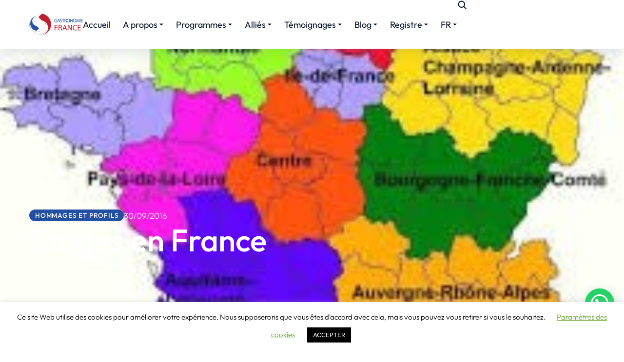

--- FILE ---
content_type: text/html; charset=UTF-8
request_url: https://www.gastronomiefrance.org/38/
body_size: 35371
content:
<!DOCTYPE html>
<!--[if !(IE 6) | !(IE 7) | !(IE 8)  ]><!-->
<html lang="fr-FR" class="no-js">
<!--<![endif]-->
<head>
	<meta charset="UTF-8" />
		<meta name="viewport" content="width=device-width, initial-scale=1, maximum-scale=1, user-scalable=0">
			<link rel="profile" href="https://gmpg.org/xfn/11" />
	<meta name='robots' content='index, follow, max-image-preview:large, max-snippet:-1, max-video-preview:-1' />
	<style>img:is([sizes="auto" i], [sizes^="auto," i]) { contain-intrinsic-size: 3000px 1500px }</style>
	
	<!-- This site is optimized with the Yoast SEO plugin v26.3 - https://yoast.com/wordpress/plugins/seo/ -->
	<title>Stages en France - Gastronomía Francia</title>
	<meta name="description" content="Stages jobs en hôtellerie pour étudiants étrangers dans des hôtels-restaurants en France." />
	<link rel="canonical" href="https://www.gastronomiefrance.org/38/" />
	<meta property="og:locale" content="fr_FR" />
	<meta property="og:type" content="article" />
	<meta property="og:title" content="Stages en France - Gastronomía Francia" />
	<meta property="og:description" content="Stages jobs en hôtellerie pour étudiants étrangers dans des hôtels-restaurants en France." />
	<meta property="og:url" content="https://www.gastronomiefrance.org/38/" />
	<meta property="og:site_name" content="Gastronomía Francia" />
	<meta property="article:publisher" content="https://www.facebook.com/GastronomieFrance/" />
	<meta property="article:published_time" content="2016-09-30T03:06:44+00:00" />
	<meta property="article:modified_time" content="2024-02-15T16:09:35+00:00" />
	<meta property="og:image" content="https://www.gastronomiefrance.org/wp-content/uploads/2016/09/carte-regions.jpg" />
	<meta property="og:image:width" content="225" />
	<meta property="og:image:height" content="224" />
	<meta property="og:image:type" content="image/jpeg" />
	<meta name="author" content="jacquesnivard" />
	<meta name="twitter:card" content="summary_large_image" />
	<meta name="twitter:label1" content="Écrit par" />
	<meta name="twitter:data1" content="jacquesnivard" />
	<meta name="twitter:label2" content="Durée de lecture estimée" />
	<meta name="twitter:data2" content="2 minutes" />
	<script type="application/ld+json" class="yoast-schema-graph">{"@context":"https://schema.org","@graph":[{"@type":"Article","@id":"https://www.gastronomiefrance.org/38/#article","isPartOf":{"@id":"https://www.gastronomiefrance.org/38/"},"author":{"name":"jacquesnivard","@id":"https://www.gastronomiefrance.org/#/schema/person/f577d54087e2f9c281ae8b77db12f024"},"headline":"Stages en France","datePublished":"2016-09-30T03:06:44+00:00","dateModified":"2024-02-15T16:09:35+00:00","mainEntityOfPage":{"@id":"https://www.gastronomiefrance.org/38/"},"wordCount":364,"publisher":{"@id":"https://www.gastronomiefrance.org/#organization"},"image":{"@id":"https://www.gastronomiefrance.org/38/#primaryimage"},"thumbnailUrl":"https://www.gastronomiefrance.org/wp-content/uploads/2016/09/carte-regions.jpg","articleSection":["Hommages et profils"],"inLanguage":"fr-FR"},{"@type":"WebPage","@id":"https://www.gastronomiefrance.org/38/","url":"https://www.gastronomiefrance.org/38/","name":"Stages en France - Gastronomía Francia","isPartOf":{"@id":"https://www.gastronomiefrance.org/#website"},"primaryImageOfPage":{"@id":"https://www.gastronomiefrance.org/38/#primaryimage"},"image":{"@id":"https://www.gastronomiefrance.org/38/#primaryimage"},"thumbnailUrl":"https://www.gastronomiefrance.org/wp-content/uploads/2016/09/carte-regions.jpg","datePublished":"2016-09-30T03:06:44+00:00","dateModified":"2024-02-15T16:09:35+00:00","description":"Stages jobs en hôtellerie pour étudiants étrangers dans des hôtels-restaurants en France.","breadcrumb":{"@id":"https://www.gastronomiefrance.org/38/#breadcrumb"},"inLanguage":"fr-FR","potentialAction":[{"@type":"ReadAction","target":["https://www.gastronomiefrance.org/38/"]}]},{"@type":"ImageObject","inLanguage":"fr-FR","@id":"https://www.gastronomiefrance.org/38/#primaryimage","url":"https://www.gastronomiefrance.org/wp-content/uploads/2016/09/carte-regions.jpg","contentUrl":"https://www.gastronomiefrance.org/wp-content/uploads/2016/09/carte-regions.jpg","width":225,"height":224},{"@type":"BreadcrumbList","@id":"https://www.gastronomiefrance.org/38/#breadcrumb","itemListElement":[{"@type":"ListItem","position":1,"name":"Accueil","item":"https://www.gastronomiefrance.org/"},{"@type":"ListItem","position":2,"name":"Stages en France"}]},{"@type":"WebSite","@id":"https://www.gastronomiefrance.org/#website","url":"https://www.gastronomiefrance.org/","name":"Gastronomie France","description":"Encuentre perfiles internacionales para su hotel y restaurante","publisher":{"@id":"https://www.gastronomiefrance.org/#organization"},"potentialAction":[{"@type":"SearchAction","target":{"@type":"EntryPoint","urlTemplate":"https://www.gastronomiefrance.org/?s={search_term_string}"},"query-input":{"@type":"PropertyValueSpecification","valueRequired":true,"valueName":"search_term_string"}}],"inLanguage":"fr-FR"},{"@type":"Organization","@id":"https://www.gastronomiefrance.org/#organization","name":"Gastronomie France","url":"https://www.gastronomiefrance.org/","logo":{"@type":"ImageObject","inLanguage":"fr-FR","@id":"https://www.gastronomiefrance.org/#/schema/logo/image/","url":"https://www.gastronomiefrance.org/wp-content/uploads/2021/08/Logo-Gastronomie-France-hor-70-min.png","contentUrl":"https://www.gastronomiefrance.org/wp-content/uploads/2021/08/Logo-Gastronomie-France-hor-70-min.png","width":175,"height":70,"caption":"Gastronomie France"},"image":{"@id":"https://www.gastronomiefrance.org/#/schema/logo/image/"},"sameAs":["https://www.facebook.com/GastronomieFrance/","https://www.youtube.com/channel/UCdzZZNKI7J5aI1LL8gbwdjg","https://www.instagram.com/gastronomiefrance/","https://www.linkedin.com/in/gastronomiefrance/"]},{"@type":"Person","@id":"https://www.gastronomiefrance.org/#/schema/person/f577d54087e2f9c281ae8b77db12f024","name":"jacquesnivard","image":{"@type":"ImageObject","inLanguage":"fr-FR","@id":"https://www.gastronomiefrance.org/#/schema/person/image/","url":"https://secure.gravatar.com/avatar/4a1bf086f3d609f3f0df5da696af917c20e9dea50d3033c54d64733b17d8f622?s=96&d=identicon&r=g","contentUrl":"https://secure.gravatar.com/avatar/4a1bf086f3d609f3f0df5da696af917c20e9dea50d3033c54d64733b17d8f622?s=96&d=identicon&r=g","caption":"jacquesnivard"},"url":"https://www.gastronomiefrance.org/author/jacquesnivard/"}]}</script>
	<!-- / Yoast SEO plugin. -->


<link rel="alternate" type="application/rss+xml" title="Gastronomía Francia &raquo; Flux" href="https://www.gastronomiefrance.org/feed/" />
<link rel="alternate" type="application/rss+xml" title="Gastronomía Francia &raquo; Flux des commentaires" href="https://www.gastronomiefrance.org/comments/feed/" />
<link rel="alternate" type="application/rss+xml" title="Gastronomía Francia &raquo; Stages en France Flux des commentaires" href="https://www.gastronomiefrance.org/38/feed/" />
		<!-- This site uses the Google Analytics by ExactMetrics plugin v8.6.2 - Using Analytics tracking - https://www.exactmetrics.com/ -->
		<!-- Note: ExactMetrics is not currently configured on this site. The site owner needs to authenticate with Google Analytics in the ExactMetrics settings panel. -->
					<!-- No tracking code set -->
				<!-- / Google Analytics by ExactMetrics -->
		<script>
window._wpemojiSettings = {"baseUrl":"https:\/\/s.w.org\/images\/core\/emoji\/16.0.1\/72x72\/","ext":".png","svgUrl":"https:\/\/s.w.org\/images\/core\/emoji\/16.0.1\/svg\/","svgExt":".svg","source":{"concatemoji":"https:\/\/www.gastronomiefrance.org\/wp-includes\/js\/wp-emoji-release.min.js?ver=6.8.3"}};
/*! This file is auto-generated */
!function(s,n){var o,i,e;function c(e){try{var t={supportTests:e,timestamp:(new Date).valueOf()};sessionStorage.setItem(o,JSON.stringify(t))}catch(e){}}function p(e,t,n){e.clearRect(0,0,e.canvas.width,e.canvas.height),e.fillText(t,0,0);var t=new Uint32Array(e.getImageData(0,0,e.canvas.width,e.canvas.height).data),a=(e.clearRect(0,0,e.canvas.width,e.canvas.height),e.fillText(n,0,0),new Uint32Array(e.getImageData(0,0,e.canvas.width,e.canvas.height).data));return t.every(function(e,t){return e===a[t]})}function u(e,t){e.clearRect(0,0,e.canvas.width,e.canvas.height),e.fillText(t,0,0);for(var n=e.getImageData(16,16,1,1),a=0;a<n.data.length;a++)if(0!==n.data[a])return!1;return!0}function f(e,t,n,a){switch(t){case"flag":return n(e,"\ud83c\udff3\ufe0f\u200d\u26a7\ufe0f","\ud83c\udff3\ufe0f\u200b\u26a7\ufe0f")?!1:!n(e,"\ud83c\udde8\ud83c\uddf6","\ud83c\udde8\u200b\ud83c\uddf6")&&!n(e,"\ud83c\udff4\udb40\udc67\udb40\udc62\udb40\udc65\udb40\udc6e\udb40\udc67\udb40\udc7f","\ud83c\udff4\u200b\udb40\udc67\u200b\udb40\udc62\u200b\udb40\udc65\u200b\udb40\udc6e\u200b\udb40\udc67\u200b\udb40\udc7f");case"emoji":return!a(e,"\ud83e\udedf")}return!1}function g(e,t,n,a){var r="undefined"!=typeof WorkerGlobalScope&&self instanceof WorkerGlobalScope?new OffscreenCanvas(300,150):s.createElement("canvas"),o=r.getContext("2d",{willReadFrequently:!0}),i=(o.textBaseline="top",o.font="600 32px Arial",{});return e.forEach(function(e){i[e]=t(o,e,n,a)}),i}function t(e){var t=s.createElement("script");t.src=e,t.defer=!0,s.head.appendChild(t)}"undefined"!=typeof Promise&&(o="wpEmojiSettingsSupports",i=["flag","emoji"],n.supports={everything:!0,everythingExceptFlag:!0},e=new Promise(function(e){s.addEventListener("DOMContentLoaded",e,{once:!0})}),new Promise(function(t){var n=function(){try{var e=JSON.parse(sessionStorage.getItem(o));if("object"==typeof e&&"number"==typeof e.timestamp&&(new Date).valueOf()<e.timestamp+604800&&"object"==typeof e.supportTests)return e.supportTests}catch(e){}return null}();if(!n){if("undefined"!=typeof Worker&&"undefined"!=typeof OffscreenCanvas&&"undefined"!=typeof URL&&URL.createObjectURL&&"undefined"!=typeof Blob)try{var e="postMessage("+g.toString()+"("+[JSON.stringify(i),f.toString(),p.toString(),u.toString()].join(",")+"));",a=new Blob([e],{type:"text/javascript"}),r=new Worker(URL.createObjectURL(a),{name:"wpTestEmojiSupports"});return void(r.onmessage=function(e){c(n=e.data),r.terminate(),t(n)})}catch(e){}c(n=g(i,f,p,u))}t(n)}).then(function(e){for(var t in e)n.supports[t]=e[t],n.supports.everything=n.supports.everything&&n.supports[t],"flag"!==t&&(n.supports.everythingExceptFlag=n.supports.everythingExceptFlag&&n.supports[t]);n.supports.everythingExceptFlag=n.supports.everythingExceptFlag&&!n.supports.flag,n.DOMReady=!1,n.readyCallback=function(){n.DOMReady=!0}}).then(function(){return e}).then(function(){var e;n.supports.everything||(n.readyCallback(),(e=n.source||{}).concatemoji?t(e.concatemoji):e.wpemoji&&e.twemoji&&(t(e.twemoji),t(e.wpemoji)))}))}((window,document),window._wpemojiSettings);
</script>
<style id='wp-emoji-styles-inline-css'>

	img.wp-smiley, img.emoji {
		display: inline !important;
		border: none !important;
		box-shadow: none !important;
		height: 1em !important;
		width: 1em !important;
		margin: 0 0.07em !important;
		vertical-align: -0.1em !important;
		background: none !important;
		padding: 0 !important;
	}
</style>
<link rel='stylesheet' id='wp-block-library-css' href='https://www.gastronomiefrance.org/wp-includes/css/dist/block-library/style.min.css?ver=6.8.3' media='all' />
<style id='wp-block-library-theme-inline-css'>
.wp-block-audio :where(figcaption){color:#555;font-size:13px;text-align:center}.is-dark-theme .wp-block-audio :where(figcaption){color:#ffffffa6}.wp-block-audio{margin:0 0 1em}.wp-block-code{border:1px solid #ccc;border-radius:4px;font-family:Menlo,Consolas,monaco,monospace;padding:.8em 1em}.wp-block-embed :where(figcaption){color:#555;font-size:13px;text-align:center}.is-dark-theme .wp-block-embed :where(figcaption){color:#ffffffa6}.wp-block-embed{margin:0 0 1em}.blocks-gallery-caption{color:#555;font-size:13px;text-align:center}.is-dark-theme .blocks-gallery-caption{color:#ffffffa6}:root :where(.wp-block-image figcaption){color:#555;font-size:13px;text-align:center}.is-dark-theme :root :where(.wp-block-image figcaption){color:#ffffffa6}.wp-block-image{margin:0 0 1em}.wp-block-pullquote{border-bottom:4px solid;border-top:4px solid;color:currentColor;margin-bottom:1.75em}.wp-block-pullquote cite,.wp-block-pullquote footer,.wp-block-pullquote__citation{color:currentColor;font-size:.8125em;font-style:normal;text-transform:uppercase}.wp-block-quote{border-left:.25em solid;margin:0 0 1.75em;padding-left:1em}.wp-block-quote cite,.wp-block-quote footer{color:currentColor;font-size:.8125em;font-style:normal;position:relative}.wp-block-quote:where(.has-text-align-right){border-left:none;border-right:.25em solid;padding-left:0;padding-right:1em}.wp-block-quote:where(.has-text-align-center){border:none;padding-left:0}.wp-block-quote.is-large,.wp-block-quote.is-style-large,.wp-block-quote:where(.is-style-plain){border:none}.wp-block-search .wp-block-search__label{font-weight:700}.wp-block-search__button{border:1px solid #ccc;padding:.375em .625em}:where(.wp-block-group.has-background){padding:1.25em 2.375em}.wp-block-separator.has-css-opacity{opacity:.4}.wp-block-separator{border:none;border-bottom:2px solid;margin-left:auto;margin-right:auto}.wp-block-separator.has-alpha-channel-opacity{opacity:1}.wp-block-separator:not(.is-style-wide):not(.is-style-dots){width:100px}.wp-block-separator.has-background:not(.is-style-dots){border-bottom:none;height:1px}.wp-block-separator.has-background:not(.is-style-wide):not(.is-style-dots){height:2px}.wp-block-table{margin:0 0 1em}.wp-block-table td,.wp-block-table th{word-break:normal}.wp-block-table :where(figcaption){color:#555;font-size:13px;text-align:center}.is-dark-theme .wp-block-table :where(figcaption){color:#ffffffa6}.wp-block-video :where(figcaption){color:#555;font-size:13px;text-align:center}.is-dark-theme .wp-block-video :where(figcaption){color:#ffffffa6}.wp-block-video{margin:0 0 1em}:root :where(.wp-block-template-part.has-background){margin-bottom:0;margin-top:0;padding:1.25em 2.375em}
</style>
<style id='classic-theme-styles-inline-css'>
/*! This file is auto-generated */
.wp-block-button__link{color:#fff;background-color:#32373c;border-radius:9999px;box-shadow:none;text-decoration:none;padding:calc(.667em + 2px) calc(1.333em + 2px);font-size:1.125em}.wp-block-file__button{background:#32373c;color:#fff;text-decoration:none}
</style>
<link rel='stylesheet' id='activecampaign-form-block-css' href='https://www.gastronomiefrance.org/wp-content/plugins/activecampaign-subscription-forms/activecampaign-form-block/build/style-index.css?ver=1752677953' media='all' />
<style id='joinchat-button-style-inline-css'>
.wp-block-joinchat-button{border:none!important;text-align:center}.wp-block-joinchat-button figure{display:table;margin:0 auto;padding:0}.wp-block-joinchat-button figcaption{font:normal normal 400 .6em/2em var(--wp--preset--font-family--system-font,sans-serif);margin:0;padding:0}.wp-block-joinchat-button .joinchat-button__qr{background-color:#fff;border:6px solid #25d366;border-radius:30px;box-sizing:content-box;display:block;height:200px;margin:auto;overflow:hidden;padding:10px;width:200px}.wp-block-joinchat-button .joinchat-button__qr canvas,.wp-block-joinchat-button .joinchat-button__qr img{display:block;margin:auto}.wp-block-joinchat-button .joinchat-button__link{align-items:center;background-color:#25d366;border:6px solid #25d366;border-radius:30px;display:inline-flex;flex-flow:row nowrap;justify-content:center;line-height:1.25em;margin:0 auto;text-decoration:none}.wp-block-joinchat-button .joinchat-button__link:before{background:transparent var(--joinchat-ico) no-repeat center;background-size:100%;content:"";display:block;height:1.5em;margin:-.75em .75em -.75em 0;width:1.5em}.wp-block-joinchat-button figure+.joinchat-button__link{margin-top:10px}@media (orientation:landscape)and (min-height:481px),(orientation:portrait)and (min-width:481px){.wp-block-joinchat-button.joinchat-button--qr-only figure+.joinchat-button__link{display:none}}@media (max-width:480px),(orientation:landscape)and (max-height:480px){.wp-block-joinchat-button figure{display:none}}

</style>
<style id='global-styles-inline-css'>
:root{--wp--preset--aspect-ratio--square: 1;--wp--preset--aspect-ratio--4-3: 4/3;--wp--preset--aspect-ratio--3-4: 3/4;--wp--preset--aspect-ratio--3-2: 3/2;--wp--preset--aspect-ratio--2-3: 2/3;--wp--preset--aspect-ratio--16-9: 16/9;--wp--preset--aspect-ratio--9-16: 9/16;--wp--preset--color--black: #000000;--wp--preset--color--cyan-bluish-gray: #abb8c3;--wp--preset--color--white: #FFF;--wp--preset--color--pale-pink: #f78da7;--wp--preset--color--vivid-red: #cf2e2e;--wp--preset--color--luminous-vivid-orange: #ff6900;--wp--preset--color--luminous-vivid-amber: #fcb900;--wp--preset--color--light-green-cyan: #7bdcb5;--wp--preset--color--vivid-green-cyan: #00d084;--wp--preset--color--pale-cyan-blue: #8ed1fc;--wp--preset--color--vivid-cyan-blue: #0693e3;--wp--preset--color--vivid-purple: #9b51e0;--wp--preset--color--accent: #999999;--wp--preset--color--dark-gray: #111;--wp--preset--color--light-gray: #767676;--wp--preset--gradient--vivid-cyan-blue-to-vivid-purple: linear-gradient(135deg,rgba(6,147,227,1) 0%,rgb(155,81,224) 100%);--wp--preset--gradient--light-green-cyan-to-vivid-green-cyan: linear-gradient(135deg,rgb(122,220,180) 0%,rgb(0,208,130) 100%);--wp--preset--gradient--luminous-vivid-amber-to-luminous-vivid-orange: linear-gradient(135deg,rgba(252,185,0,1) 0%,rgba(255,105,0,1) 100%);--wp--preset--gradient--luminous-vivid-orange-to-vivid-red: linear-gradient(135deg,rgba(255,105,0,1) 0%,rgb(207,46,46) 100%);--wp--preset--gradient--very-light-gray-to-cyan-bluish-gray: linear-gradient(135deg,rgb(238,238,238) 0%,rgb(169,184,195) 100%);--wp--preset--gradient--cool-to-warm-spectrum: linear-gradient(135deg,rgb(74,234,220) 0%,rgb(151,120,209) 20%,rgb(207,42,186) 40%,rgb(238,44,130) 60%,rgb(251,105,98) 80%,rgb(254,248,76) 100%);--wp--preset--gradient--blush-light-purple: linear-gradient(135deg,rgb(255,206,236) 0%,rgb(152,150,240) 100%);--wp--preset--gradient--blush-bordeaux: linear-gradient(135deg,rgb(254,205,165) 0%,rgb(254,45,45) 50%,rgb(107,0,62) 100%);--wp--preset--gradient--luminous-dusk: linear-gradient(135deg,rgb(255,203,112) 0%,rgb(199,81,192) 50%,rgb(65,88,208) 100%);--wp--preset--gradient--pale-ocean: linear-gradient(135deg,rgb(255,245,203) 0%,rgb(182,227,212) 50%,rgb(51,167,181) 100%);--wp--preset--gradient--electric-grass: linear-gradient(135deg,rgb(202,248,128) 0%,rgb(113,206,126) 100%);--wp--preset--gradient--midnight: linear-gradient(135deg,rgb(2,3,129) 0%,rgb(40,116,252) 100%);--wp--preset--font-size--small: 13px;--wp--preset--font-size--medium: 20px;--wp--preset--font-size--large: 36px;--wp--preset--font-size--x-large: 42px;--wp--preset--font-family--inter: "Inter", sans-serif;--wp--preset--font-family--cardo: Cardo;--wp--preset--spacing--20: 0.44rem;--wp--preset--spacing--30: 0.67rem;--wp--preset--spacing--40: 1rem;--wp--preset--spacing--50: 1.5rem;--wp--preset--spacing--60: 2.25rem;--wp--preset--spacing--70: 3.38rem;--wp--preset--spacing--80: 5.06rem;--wp--preset--shadow--natural: 6px 6px 9px rgba(0, 0, 0, 0.2);--wp--preset--shadow--deep: 12px 12px 50px rgba(0, 0, 0, 0.4);--wp--preset--shadow--sharp: 6px 6px 0px rgba(0, 0, 0, 0.2);--wp--preset--shadow--outlined: 6px 6px 0px -3px rgba(255, 255, 255, 1), 6px 6px rgba(0, 0, 0, 1);--wp--preset--shadow--crisp: 6px 6px 0px rgba(0, 0, 0, 1);}:where(.is-layout-flex){gap: 0.5em;}:where(.is-layout-grid){gap: 0.5em;}body .is-layout-flex{display: flex;}.is-layout-flex{flex-wrap: wrap;align-items: center;}.is-layout-flex > :is(*, div){margin: 0;}body .is-layout-grid{display: grid;}.is-layout-grid > :is(*, div){margin: 0;}:where(.wp-block-columns.is-layout-flex){gap: 2em;}:where(.wp-block-columns.is-layout-grid){gap: 2em;}:where(.wp-block-post-template.is-layout-flex){gap: 1.25em;}:where(.wp-block-post-template.is-layout-grid){gap: 1.25em;}.has-black-color{color: var(--wp--preset--color--black) !important;}.has-cyan-bluish-gray-color{color: var(--wp--preset--color--cyan-bluish-gray) !important;}.has-white-color{color: var(--wp--preset--color--white) !important;}.has-pale-pink-color{color: var(--wp--preset--color--pale-pink) !important;}.has-vivid-red-color{color: var(--wp--preset--color--vivid-red) !important;}.has-luminous-vivid-orange-color{color: var(--wp--preset--color--luminous-vivid-orange) !important;}.has-luminous-vivid-amber-color{color: var(--wp--preset--color--luminous-vivid-amber) !important;}.has-light-green-cyan-color{color: var(--wp--preset--color--light-green-cyan) !important;}.has-vivid-green-cyan-color{color: var(--wp--preset--color--vivid-green-cyan) !important;}.has-pale-cyan-blue-color{color: var(--wp--preset--color--pale-cyan-blue) !important;}.has-vivid-cyan-blue-color{color: var(--wp--preset--color--vivid-cyan-blue) !important;}.has-vivid-purple-color{color: var(--wp--preset--color--vivid-purple) !important;}.has-black-background-color{background-color: var(--wp--preset--color--black) !important;}.has-cyan-bluish-gray-background-color{background-color: var(--wp--preset--color--cyan-bluish-gray) !important;}.has-white-background-color{background-color: var(--wp--preset--color--white) !important;}.has-pale-pink-background-color{background-color: var(--wp--preset--color--pale-pink) !important;}.has-vivid-red-background-color{background-color: var(--wp--preset--color--vivid-red) !important;}.has-luminous-vivid-orange-background-color{background-color: var(--wp--preset--color--luminous-vivid-orange) !important;}.has-luminous-vivid-amber-background-color{background-color: var(--wp--preset--color--luminous-vivid-amber) !important;}.has-light-green-cyan-background-color{background-color: var(--wp--preset--color--light-green-cyan) !important;}.has-vivid-green-cyan-background-color{background-color: var(--wp--preset--color--vivid-green-cyan) !important;}.has-pale-cyan-blue-background-color{background-color: var(--wp--preset--color--pale-cyan-blue) !important;}.has-vivid-cyan-blue-background-color{background-color: var(--wp--preset--color--vivid-cyan-blue) !important;}.has-vivid-purple-background-color{background-color: var(--wp--preset--color--vivid-purple) !important;}.has-black-border-color{border-color: var(--wp--preset--color--black) !important;}.has-cyan-bluish-gray-border-color{border-color: var(--wp--preset--color--cyan-bluish-gray) !important;}.has-white-border-color{border-color: var(--wp--preset--color--white) !important;}.has-pale-pink-border-color{border-color: var(--wp--preset--color--pale-pink) !important;}.has-vivid-red-border-color{border-color: var(--wp--preset--color--vivid-red) !important;}.has-luminous-vivid-orange-border-color{border-color: var(--wp--preset--color--luminous-vivid-orange) !important;}.has-luminous-vivid-amber-border-color{border-color: var(--wp--preset--color--luminous-vivid-amber) !important;}.has-light-green-cyan-border-color{border-color: var(--wp--preset--color--light-green-cyan) !important;}.has-vivid-green-cyan-border-color{border-color: var(--wp--preset--color--vivid-green-cyan) !important;}.has-pale-cyan-blue-border-color{border-color: var(--wp--preset--color--pale-cyan-blue) !important;}.has-vivid-cyan-blue-border-color{border-color: var(--wp--preset--color--vivid-cyan-blue) !important;}.has-vivid-purple-border-color{border-color: var(--wp--preset--color--vivid-purple) !important;}.has-vivid-cyan-blue-to-vivid-purple-gradient-background{background: var(--wp--preset--gradient--vivid-cyan-blue-to-vivid-purple) !important;}.has-light-green-cyan-to-vivid-green-cyan-gradient-background{background: var(--wp--preset--gradient--light-green-cyan-to-vivid-green-cyan) !important;}.has-luminous-vivid-amber-to-luminous-vivid-orange-gradient-background{background: var(--wp--preset--gradient--luminous-vivid-amber-to-luminous-vivid-orange) !important;}.has-luminous-vivid-orange-to-vivid-red-gradient-background{background: var(--wp--preset--gradient--luminous-vivid-orange-to-vivid-red) !important;}.has-very-light-gray-to-cyan-bluish-gray-gradient-background{background: var(--wp--preset--gradient--very-light-gray-to-cyan-bluish-gray) !important;}.has-cool-to-warm-spectrum-gradient-background{background: var(--wp--preset--gradient--cool-to-warm-spectrum) !important;}.has-blush-light-purple-gradient-background{background: var(--wp--preset--gradient--blush-light-purple) !important;}.has-blush-bordeaux-gradient-background{background: var(--wp--preset--gradient--blush-bordeaux) !important;}.has-luminous-dusk-gradient-background{background: var(--wp--preset--gradient--luminous-dusk) !important;}.has-pale-ocean-gradient-background{background: var(--wp--preset--gradient--pale-ocean) !important;}.has-electric-grass-gradient-background{background: var(--wp--preset--gradient--electric-grass) !important;}.has-midnight-gradient-background{background: var(--wp--preset--gradient--midnight) !important;}.has-small-font-size{font-size: var(--wp--preset--font-size--small) !important;}.has-medium-font-size{font-size: var(--wp--preset--font-size--medium) !important;}.has-large-font-size{font-size: var(--wp--preset--font-size--large) !important;}.has-x-large-font-size{font-size: var(--wp--preset--font-size--x-large) !important;}
:where(.wp-block-post-template.is-layout-flex){gap: 1.25em;}:where(.wp-block-post-template.is-layout-grid){gap: 1.25em;}
:where(.wp-block-columns.is-layout-flex){gap: 2em;}:where(.wp-block-columns.is-layout-grid){gap: 2em;}
:root :where(.wp-block-pullquote){font-size: 1.5em;line-height: 1.6;}
</style>
<link rel='stylesheet' id='contact-form-7-css' href='https://www.gastronomiefrance.org/wp-content/plugins/contact-form-7/includes/css/styles.css?ver=6.1.3' media='all' />
<link rel='stylesheet' id='cookie-law-info-css' href='https://www.gastronomiefrance.org/wp-content/plugins/cookie-law-info/legacy/public/css/cookie-law-info-public.css?ver=3.3.6' media='all' />
<link rel='stylesheet' id='cookie-law-info-gdpr-css' href='https://www.gastronomiefrance.org/wp-content/plugins/cookie-law-info/legacy/public/css/cookie-law-info-gdpr.css?ver=3.3.6' media='all' />
<link rel='stylesheet' id='nbcpf-intlTelInput-style-css' href='https://www.gastronomiefrance.org/wp-content/plugins/country-phone-field-contact-form-7/assets/css/intlTelInput.min.css?ver=6.8.3' media='all' />
<link rel='stylesheet' id='nbcpf-countryFlag-style-css' href='https://www.gastronomiefrance.org/wp-content/plugins/country-phone-field-contact-form-7/assets/css/countrySelect.min.css?ver=6.8.3' media='all' />
<link rel='stylesheet' id='mabel-wheel-of-fortune-css' href='https://www.gastronomiefrance.org/wp-content/plugins/mabel-wheel-of-fortune/public/css/public.min.css?ver=3.5.11' media='all' />
<style id='woocommerce-inline-inline-css'>
.woocommerce form .form-row .required { visibility: visible; }
</style>
<link rel='stylesheet' id='brands-styles-css' href='https://www.gastronomiefrance.org/wp-content/plugins/woocommerce/assets/css/brands.css?ver=10.0.2' media='all' />
<link rel='stylesheet' id='the7_horizontal-menu-css' href='https://www.gastronomiefrance.org/wp-content/themes/dt-the7/css/compatibility/elementor/the7-horizontal-menu-widget.min.css?ver=12.6.0' media='all' />
<link rel='stylesheet' id='the7-icon-widget-css' href='https://www.gastronomiefrance.org/wp-content/themes/dt-the7/css/compatibility/elementor/the7-icon-widget.min.css?ver=12.6.0' media='all' />
<link rel='stylesheet' id='the7-e-sticky-effect-css' href='https://www.gastronomiefrance.org/wp-content/themes/dt-the7/css/compatibility/elementor/the7-sticky-effects.min.css?ver=12.6.0' media='all' />
<link rel='stylesheet' id='the7-icon-box-widget-css' href='https://www.gastronomiefrance.org/wp-content/themes/dt-the7/css/compatibility/elementor/the7-icon-box-widget.min.css?ver=12.6.0' media='all' />
<link rel='stylesheet' id='elementor-frontend-css' href='https://www.gastronomiefrance.org/wp-content/uploads/elementor/css/custom-frontend.min.css?ver=1768338631' media='all' />
<style id='elementor-frontend-inline-css'>
.elementor-1294 .elementor-element.elementor-element-83de905:not(.elementor-motion-effects-element-type-background), .elementor-1294 .elementor-element.elementor-element-83de905 > .elementor-motion-effects-container > .elementor-motion-effects-layer{background-image:url("https://www.gastronomiefrance.org/wp-content/uploads/2016/09/carte-regions.jpg");}
</style>
<link rel='stylesheet' id='widget-divider-css' href='https://www.gastronomiefrance.org/wp-content/plugins/elementor/assets/css/widget-divider.min.css?ver=3.30.2' media='all' />
<link rel='stylesheet' id='the7-taxonomies-css' href='https://www.gastronomiefrance.org/wp-content/themes/dt-the7/css/compatibility/elementor/the7-taxonomies.min.css?ver=12.6.0' media='all' />
<link rel='stylesheet' id='widget-spacer-css' href='https://www.gastronomiefrance.org/wp-content/plugins/elementor/assets/css/widget-spacer.min.css?ver=3.30.2' media='all' />
<link rel='stylesheet' id='the7-multipurpose-scroller-css' href='https://www.gastronomiefrance.org/wp-content/themes/dt-the7/lib/multipurpose-scroller/multipurpose-scroller.min.css?ver=12.6.0' media='all' />
<link rel='stylesheet' id='the7-multipurpose-scroller-widget-css' href='https://www.gastronomiefrance.org/wp-content/themes/dt-the7/css/compatibility/elementor/the7-multipurpose-scroller.min.css?ver=12.6.0' media='all' />
<link rel='stylesheet' id='elementor-post-5289-css' href='https://www.gastronomiefrance.org/wp-content/uploads/elementor/css/post-5289.css?ver=1768338632' media='all' />
<link rel='stylesheet' id='elementor-post-2900-css' href='https://www.gastronomiefrance.org/wp-content/uploads/elementor/css/post-2900.css?ver=1768338632' media='all' />
<link rel='stylesheet' id='elementor-post-10649-css' href='https://www.gastronomiefrance.org/wp-content/uploads/elementor/css/post-10649.css?ver=1768338632' media='all' />
<link rel='stylesheet' id='elementor-post-1294-css' href='https://www.gastronomiefrance.org/wp-content/uploads/elementor/css/post-1294.css?ver=1768339376' media='all' />
<link rel='stylesheet' id='dt-main-css' href='https://www.gastronomiefrance.org/wp-content/themes/dt-the7/css/main.min.css?ver=12.6.0' media='all' />
<link rel='stylesheet' id='the7-custom-scrollbar-css' href='https://www.gastronomiefrance.org/wp-content/themes/dt-the7/lib/custom-scrollbar/custom-scrollbar.min.css?ver=12.6.0' media='all' />
<link rel='stylesheet' id='the7-css-vars-css' href='https://www.gastronomiefrance.org/wp-content/uploads/the7-css/css-vars.css?ver=58f7e2ec56e0' media='all' />
<link rel='stylesheet' id='dt-custom-css' href='https://www.gastronomiefrance.org/wp-content/uploads/the7-css/custom.css?ver=58f7e2ec56e0' media='all' />
<link rel='stylesheet' id='wc-dt-custom-css' href='https://www.gastronomiefrance.org/wp-content/uploads/the7-css/compatibility/wc-dt-custom.css?ver=58f7e2ec56e0' media='all' />
<link rel='stylesheet' id='dt-media-css' href='https://www.gastronomiefrance.org/wp-content/uploads/the7-css/media.css?ver=58f7e2ec56e0' media='all' />
<link rel='stylesheet' id='the7-mega-menu-css' href='https://www.gastronomiefrance.org/wp-content/uploads/the7-css/mega-menu.css?ver=58f7e2ec56e0' media='all' />
<link rel='stylesheet' id='the7-elements-css' href='https://www.gastronomiefrance.org/wp-content/uploads/the7-css/post-type-dynamic.css?ver=58f7e2ec56e0' media='all' />
<link rel='stylesheet' id='style-css' href='https://www.gastronomiefrance.org/wp-content/themes/dt-the7-child/style.css?ver=12.6.0' media='all' />
<link rel='stylesheet' id='the7-elementor-global-css' href='https://www.gastronomiefrance.org/wp-content/themes/dt-the7/css/compatibility/elementor/elementor-global.min.css?ver=12.6.0' media='all' />
<link rel='stylesheet' id='elementor-gf-local-outfit-css' href='https://www.gastronomiefrance.org/wp-content/uploads/elementor/google-fonts/css/outfit.css?ver=1752683747' media='all' />
<script src="https://www.gastronomiefrance.org/wp-includes/js/jquery/jquery.min.js?ver=3.7.1" id="jquery-core-js"></script>
<script src="https://www.gastronomiefrance.org/wp-includes/js/jquery/jquery-migrate.min.js?ver=3.4.1" id="jquery-migrate-js"></script>
<script id="cookie-law-info-js-extra">
var Cli_Data = {"nn_cookie_ids":[],"cookielist":[],"non_necessary_cookies":[],"ccpaEnabled":"","ccpaRegionBased":"","ccpaBarEnabled":"","strictlyEnabled":["necessary","obligatoire"],"ccpaType":"gdpr","js_blocking":"","custom_integration":"","triggerDomRefresh":"","secure_cookies":""};
var cli_cookiebar_settings = {"animate_speed_hide":"500","animate_speed_show":"500","background":"#FFF","border":"#b1a6a6c2","border_on":"","button_1_button_colour":"#000","button_1_button_hover":"#000000","button_1_link_colour":"#fff","button_1_as_button":"1","button_1_new_win":"","button_2_button_colour":"#333","button_2_button_hover":"#292929","button_2_link_colour":"#444","button_2_as_button":"","button_2_hidebar":"","button_3_button_colour":"#000","button_3_button_hover":"#000000","button_3_link_colour":"#fff","button_3_as_button":"1","button_3_new_win":"","button_4_button_colour":"#000","button_4_button_hover":"#000000","button_4_link_colour":"#62a329","button_4_as_button":"","button_7_button_colour":"#61a229","button_7_button_hover":"#4e8221","button_7_link_colour":"#fff","button_7_as_button":"1","button_7_new_win":"","font_family":"inherit","header_fix":"","notify_animate_hide":"1","notify_animate_show":"","notify_div_id":"#cookie-law-info-bar","notify_position_horizontal":"right","notify_position_vertical":"bottom","scroll_close":"","scroll_close_reload":"","accept_close_reload":"","reject_close_reload":"","showagain_tab":"1","showagain_background":"#fff","showagain_border":"#000","showagain_div_id":"#cookie-law-info-again","showagain_x_position":"100px","text":"#000","show_once_yn":"","show_once":"10000","logging_on":"","as_popup":"","popup_overlay":"1","bar_heading_text":"","cookie_bar_as":"banner","popup_showagain_position":"bottom-right","widget_position":"left"};
var log_object = {"ajax_url":"https:\/\/www.gastronomiefrance.org\/wp-admin\/admin-ajax.php"};
</script>
<script src="https://www.gastronomiefrance.org/wp-content/plugins/cookie-law-info/legacy/public/js/cookie-law-info-public.js?ver=3.3.6" id="cookie-law-info-js"></script>
<script src="https://www.gastronomiefrance.org/wp-content/plugins/woocommerce/assets/js/jquery-blockui/jquery.blockUI.min.js?ver=2.7.0-wc.10.0.2" id="jquery-blockui-js" defer data-wp-strategy="defer"></script>
<script id="wc-add-to-cart-js-extra">
var wc_add_to_cart_params = {"ajax_url":"\/wp-admin\/admin-ajax.php","wc_ajax_url":"\/?wc-ajax=%%endpoint%%","i18n_view_cart":"Voir le panier","cart_url":"https:\/\/www.gastronomiefrance.org\/shop\/cart\/","is_cart":"","cart_redirect_after_add":"no"};
</script>
<script src="https://www.gastronomiefrance.org/wp-content/plugins/woocommerce/assets/js/frontend/add-to-cart.min.js?ver=10.0.2" id="wc-add-to-cart-js" defer data-wp-strategy="defer"></script>
<script src="https://www.gastronomiefrance.org/wp-content/plugins/woocommerce/assets/js/js-cookie/js.cookie.min.js?ver=2.1.4-wc.10.0.2" id="js-cookie-js" defer data-wp-strategy="defer"></script>
<script id="woocommerce-js-extra">
var woocommerce_params = {"ajax_url":"\/wp-admin\/admin-ajax.php","wc_ajax_url":"\/?wc-ajax=%%endpoint%%","i18n_password_show":"Afficher le mot de passe","i18n_password_hide":"Masquer le mot de passe"};
</script>
<script src="https://www.gastronomiefrance.org/wp-content/plugins/woocommerce/assets/js/frontend/woocommerce.min.js?ver=10.0.2" id="woocommerce-js" defer data-wp-strategy="defer"></script>
<script id="dt-above-fold-js-extra">
var dtLocal = {"themeUrl":"https:\/\/www.gastronomiefrance.org\/wp-content\/themes\/dt-the7","passText":"Pour voir ce contenu, entrer le mots de passe:","moreButtonText":{"loading":"Chargement ...","loadMore":"Charger la suite"},"postID":"38","ajaxurl":"https:\/\/www.gastronomiefrance.org\/wp-admin\/admin-ajax.php","REST":{"baseUrl":"https:\/\/www.gastronomiefrance.org\/wp-json\/the7\/v1","endpoints":{"sendMail":"\/send-mail"}},"contactMessages":{"required":"One or more fields have an error. Please check and try again.","terms":"Veuillez accepter la politique de confidentialit\u00e9.","fillTheCaptchaError":"Veuillez remplir le captcha."},"captchaSiteKey":"","ajaxNonce":"681d9605f1","pageData":"","themeSettings":{"smoothScroll":"off","lazyLoading":false,"desktopHeader":{"height":""},"ToggleCaptionEnabled":"disabled","ToggleCaption":"Navigation","floatingHeader":{"showAfter":94,"showMenu":false,"height":64,"logo":{"showLogo":true,"html":"","url":"https:\/\/www.gastronomiefrance.org\/"}},"topLine":{"floatingTopLine":{"logo":{"showLogo":false,"html":""}}},"mobileHeader":{"firstSwitchPoint":1150,"secondSwitchPoint":600,"firstSwitchPointHeight":60,"secondSwitchPointHeight":50,"mobileToggleCaptionEnabled":"right","mobileToggleCaption":"Menu"},"stickyMobileHeaderFirstSwitch":{"logo":{"html":""}},"stickyMobileHeaderSecondSwitch":{"logo":{"html":""}},"sidebar":{"switchPoint":992},"boxedWidth":"1280px"},"wcCartFragmentHash":"d93bfd396ece0943fd2ba13afb57d1ab","elementor":{"settings":{"container_width":1300}}};
var dtShare = {"shareButtonText":{"facebook":"Partager sur Facebook","twitter":"Share on X","pinterest":"Partager sur Pinterest","linkedin":"Partager sur Linkedin","whatsapp":"Partager sur Whatsapp"},"overlayOpacity":"90"};
</script>
<script src="https://www.gastronomiefrance.org/wp-content/themes/dt-the7/js/above-the-fold.min.js?ver=12.6.0" id="dt-above-fold-js"></script>
<script src="https://www.gastronomiefrance.org/wp-content/themes/dt-the7/js/compatibility/woocommerce/woocommerce.min.js?ver=12.6.0" id="dt-woocommerce-js"></script>
<link rel="https://api.w.org/" href="https://www.gastronomiefrance.org/wp-json/" /><link rel="alternate" title="JSON" type="application/json" href="https://www.gastronomiefrance.org/wp-json/wp/v2/posts/38" /><link rel="EditURI" type="application/rsd+xml" title="RSD" href="https://www.gastronomiefrance.org/xmlrpc.php?rsd" />
<meta name="generator" content="WordPress 6.8.3" />
<meta name="generator" content="WooCommerce 10.0.2" />
<link rel='shortlink' href='https://www.gastronomiefrance.org/?p=38' />
<link rel="alternate" title="oEmbed (JSON)" type="application/json+oembed" href="https://www.gastronomiefrance.org/wp-json/oembed/1.0/embed?url=https%3A%2F%2Fwww.gastronomiefrance.org%2F38%2F" />
<link rel="alternate" title="oEmbed (XML)" type="text/xml+oembed" href="https://www.gastronomiefrance.org/wp-json/oembed/1.0/embed?url=https%3A%2F%2Fwww.gastronomiefrance.org%2F38%2F&#038;format=xml" />
<!-- Google Tag Manager -->
<script>(function(w,d,s,l,i){w[l]=w[l]||[];w[l].push({'gtm.start':
new Date().getTime(),event:'gtm.js'});var f=d.getElementsByTagName(s)[0],
j=d.createElement(s),dl=l!='dataLayer'?'&l='+l:'';j.async=true;j.src=
'https://www.googletagmanager.com/gtm.js?id='+i+dl;f.parentNode.insertBefore(j,f);
})(window,document,'script','dataLayer','GTM-WPGM54N7');</script>
<!-- End Google Tag Manager -->


<!-- Google tag (gtag.js) -->
<script async src="https://www.googletagmanager.com/gtag/js?id=UA-90103619-1"></script>
<script>
  window.dataLayer = window.dataLayer || [];
  function gtag(){dataLayer.push(arguments);}
  gtag('js', new Date());

  gtag('config', 'UA-90103619-1');
</script><!-- Head & Footer Code: Site-wide HEAD section start (post) -->
<!-- Google Tag Manager -->
<script>(function(w,d,s,l,i){w[l]=w[l]||[];w[l].push({'gtm.start':
new Date().getTime(),event:'gtm.js'});var f=d.getElementsByTagName(s)[0],
j=d.createElement(s),dl=l!='dataLayer'?'&l='+l:'';j.async=true;j.src=
'https://www.googletagmanager.com/gtm.js?id='+i+dl;f.parentNode.insertBefore(j,f);
})(window,document,'script','dataLayer','GTM-W2F6N8KL');</script>
<!-- End Google Tag Manager -->
<!-- Google tag (gtag.js) -->
<script async src="https://www.googletagmanager.com/gtag/js?id=AW-319127155">
</script>
<script>
  window.dataLayer = window.dataLayer || [];
  function gtag(){dataLayer.push(arguments);}
  gtag('js', new Date());

  gtag('config', 'AW-319127155');
</script>
<!-- Head & Footer Code: Site-wide HEAD section end (post) -->
<link rel="pingback" href="https://www.gastronomiefrance.org/xmlrpc.php">
	<noscript><style>.woocommerce-product-gallery{ opacity: 1 !important; }</style></noscript>
	<meta name="generator" content="Elementor 3.30.2; features: e_font_icon_svg; settings: css_print_method-external, google_font-enabled, font_display-auto">
			<style>
				.e-con.e-parent:nth-of-type(n+4):not(.e-lazyloaded):not(.e-no-lazyload),
				.e-con.e-parent:nth-of-type(n+4):not(.e-lazyloaded):not(.e-no-lazyload) * {
					background-image: none !important;
				}
				@media screen and (max-height: 1024px) {
					.e-con.e-parent:nth-of-type(n+3):not(.e-lazyloaded):not(.e-no-lazyload),
					.e-con.e-parent:nth-of-type(n+3):not(.e-lazyloaded):not(.e-no-lazyload) * {
						background-image: none !important;
					}
				}
				@media screen and (max-height: 640px) {
					.e-con.e-parent:nth-of-type(n+2):not(.e-lazyloaded):not(.e-no-lazyload),
					.e-con.e-parent:nth-of-type(n+2):not(.e-lazyloaded):not(.e-no-lazyload) * {
						background-image: none !important;
					}
				}
			</style>
			<style class='wp-fonts-local'>
@font-face{font-family:Inter;font-style:normal;font-weight:300 900;font-display:fallback;src:url('https://www.gastronomiefrance.org/wp-content/plugins/woocommerce/assets/fonts/Inter-VariableFont_slnt,wght.woff2') format('woff2');font-stretch:normal;}
@font-face{font-family:Cardo;font-style:normal;font-weight:400;font-display:fallback;src:url('https://www.gastronomiefrance.org/wp-content/plugins/woocommerce/assets/fonts/cardo_normal_400.woff2') format('woff2');}
</style>
<link rel="icon" href="https://www.gastronomiefrance.org/wp-content/uploads/2026/01/gastronomiefrance-icon-150x150.png" sizes="32x32" />
<link rel="icon" href="https://www.gastronomiefrance.org/wp-content/uploads/2026/01/gastronomiefrance-icon-200x200.png" sizes="192x192" />
<link rel="apple-touch-icon" href="https://www.gastronomiefrance.org/wp-content/uploads/2026/01/gastronomiefrance-icon-200x200.png" />
<meta name="msapplication-TileImage" content="https://www.gastronomiefrance.org/wp-content/uploads/2026/01/gastronomiefrance-icon-300x300.png" />
		<style id="wp-custom-css">
			.wof-wheel label{
	line-height:0 !important;
}
/* Aseguramos que el contenedor no colapse */
.wof-form-fields {
  display: flex;
  flex-wrap: wrap;
  gap: 10px; /* separación entre campos */
}

/* Todos los hijos (cada div con input) ocupan 100% por defecto */
.wof-form-fields > div {
  flex: 1 1 100%;
}

/* Solo para los input de tipo number → ocupan 50% en pantallas medianas+ */
.wof-form-fields input[type="number"] {
  width: 100%;
  box-sizing: border-box;
}

/* El div que contiene el input "number" se hace 50% */
.wof-form-fields > div:has(input[type="number"]) {
  flex: 1 1 calc(50% - 10px);
}

/* Responsive: en pantallas menores a 600px, vuelven a ocupar 100% */
@media (max-width: 600px) {
  .wof-form-fields > div:has(input[type="number"]) {
    flex: 1 1 100%;
  }
}


.elementor-counter-number-suffix{
    color:#EFB810;
}
.elementor-4609 .elementor-section-wrap > .elementor-element.elementor-top-section {
  padding: 0 0 0 300px;
}
body .elementor .elementor-element.menu-principal .dt-nav-menu-horizontal > li > a .menu-item-text{
	font-size:18px;
}
.elementor .elementor-element .dt-nav-menu-horizontal li.pll-parent-menu-item .horizontal-sub-nav{
  min-width: calc(80px);
  --sub-menu-width: 80px;
}

.wof-wheel .wof-slice{
	font-size: 13px !important;
	line-height: 14px !important;
	width: 42% !important;
}

@media (min-width: 1200px) {
 footer .elementor-section.elementor-section-boxed > .elementor-container {
  margin-left: 300px;
}
}

@media (max-width: 1200px) {
  .elementor-4609 .elementor-section-wrap > .elementor-element.elementor-top-section {
    padding: 0;
  }
	body#the7-body{background-position:right 60px;}
}
@media (max-width: 900px) {
.elementor-widget-reviews .swiper-wrapper, .elementor-widget-testimonial-carousel .swiper-wrapper {
  align-items: center;
}
}

@media (max-width: 600px) {
	  div.wof-wheel .wof-slice {
        font-size: 9px !important;
    }
}

/*NEW FORM*/
#formgastronomie{
        max-width: 540px;
        margin: 20px auto;
        background: #fff;
        padding: 20px 30px;
        box-shadow: 0 3px 5px 0 rgba(0, 0, 0, 0.1);
        border-radius: 4px;
       }
        #formgastronomie label {
            font-weight: bold;
            display: block;
            margin: 10px 0 5px;
            color:#2350a3;
            font-size: 18px;
        }

        #formgastronomie input, #formgastronomie select, #formgastronomie textarea {
            width: 100%;
            padding: 10px;
            border: 1px solid #ccc;
            border-radius: 5px;
            font-size: 16px;
            margin-bottom: 15px;
        }

        #formgastronomie .input-group {
            display: flex;
            gap: 10px;
            align-items: center;
        }

        #formgastronomie .input-group select {
            width: 25%;
        }

        #formgastronomie .input-group input {
            width: 71%;
        }

        #formgastronomie .help-text {
            font-size: 14px;
            color: #666;
            margin-top: -5px;
            margin-bottom: 10px;
        }

        #formgastronomie .checkbox-group {
            display: flex;
            flex-direction: column;
            margin-bottom: 15px;
        }

        #formgastronomie .checkbox-group label {
            font-weight: normal;
            display: flex;
            align-items: center;
            gap: 10px;
            cursor: pointer;
            color: #222;
        }

        #formgastronomie .checkbox-group input {
            width: 18px;
            height: 18px;
            accent-color: #007bff;
            margin: 0;
        }

        #formgastronomie button {
            background: #EFB810;
            color: #000;
            font-size: 18px;
            font-weight: 600;
            border: none;
            padding: 10px;
            border-radius: 5px;
            cursor: pointer;
            width: 100%;
        }

        #formgastronomie button:hover {
            background: #1967be;
            color: #fff;
        }

        .formularioinput{
          display: none !important;
        }

        /* RESPONSIVE DESIGN */
        @media (max-width: 500px) {
            
             #formgastronomie{
                 padding: 20px 0;
                 box-shadow: none;
             }
            /*
            #formgastronomie .input-group {
                flex-direction: column;
                
            }
            #formgastronomie .input-group select, .input-group input {
                width: 100% !important;
            }
            */
        }		</style>
		<style id='the7-custom-inline-css' type='text/css'>
.sub-nav .menu-item i.fa,
.sub-nav .menu-item i.fas,
.sub-nav .menu-item i.far,
.sub-nav .menu-item i.fab {
	text-align: center;
	width: 1.25em;
}
</style>
</head>
<body id="the7-body" class="wp-singular post-template-default single single-post postid-38 single-format-standard wp-custom-logo wp-embed-responsive wp-theme-dt-the7 wp-child-theme-dt-the7-child theme-dt-the7 the7-core-ver-2.7.11 woocommerce-no-js no-comments dt-responsive-on right-mobile-menu-close-icon ouside-menu-close-icon mobile-close-right-caption  fade-thin-mobile-menu-close-icon fade-medium-menu-close-icon srcset-enabled btn-flat custom-btn-color custom-btn-hover-color first-switch-logo-left first-switch-menu-right second-switch-logo-left second-switch-menu-right right-mobile-menu layzr-loading-on popup-message-style the7-ver-12.6.0 elementor-default elementor-template-full-width elementor-clear-template elementor-kit-5289 elementor-page-6738 elementor-page-1294">
<!-- Google Tag Manager (noscript) -->
<noscript><iframe src="https://www.googletagmanager.com/ns.html?id=GTM-WPGM54N7"
height="0" width="0" style="display:none;visibility:hidden"></iframe></noscript>
<!-- End Google Tag Manager (noscript) --><!-- Head & Footer Code: Site-wide BODY section start (post) -->
<!-- Google Tag Manager (noscript) -->
<noscript><iframe src="https://www.googletagmanager.com/ns.html?id=GTM-W2F6N8KL"
height="0" width="0" style="display:none;visibility:hidden"></iframe></noscript>
<!-- End Google Tag Manager (noscript) -->
<!-- Head & Footer Code: Site-wide BODY section end (post) -->
<!-- The7 12.6.0 -->

<div id="page" >
	<a class="skip-link screen-reader-text" href="#content">Aller au contenu</a>

		<div data-elementor-type="header" data-elementor-id="2900" class="elementor elementor-2900 elementor-location-header" data-elementor-post-type="elementor_library">
			<div class="elementor-element elementor-element-891dbde the7-e-sticky-row-yes the7-e-sticky-effect-yes elementor-hidden-tablet elementor-hidden-mobile the7-e-sticky-scrollup-yes e-flex e-con-boxed e-con e-parent" data-id="891dbde" data-element_type="container" data-settings="{&quot;background_background&quot;:&quot;classic&quot;,&quot;the7_sticky_row&quot;:&quot;yes&quot;,&quot;the7_sticky_effects_offset&quot;:40,&quot;the7_sticky_effects&quot;:&quot;yes&quot;,&quot;the7_sticky_scroll_up&quot;:&quot;yes&quot;,&quot;the7_sticky_row_devices&quot;:[&quot;desktop&quot;,&quot;tablet&quot;,&quot;mobile&quot;],&quot;the7_sticky_row_offset&quot;:0,&quot;the7_sticky_effects_devices&quot;:[&quot;desktop&quot;,&quot;tablet&quot;,&quot;mobile&quot;],&quot;the7_sticky_scroll_up_devices&quot;:[&quot;desktop&quot;,&quot;tablet&quot;,&quot;mobile&quot;],&quot;the7_sticky_scroll_up_translate&quot;:{&quot;unit&quot;:&quot;px&quot;,&quot;size&quot;:&quot;&quot;,&quot;sizes&quot;:[]},&quot;the7_sticky_scroll_up_translate_tablet&quot;:{&quot;unit&quot;:&quot;px&quot;,&quot;size&quot;:&quot;&quot;,&quot;sizes&quot;:[]},&quot;the7_sticky_scroll_up_translate_mobile&quot;:{&quot;unit&quot;:&quot;px&quot;,&quot;size&quot;:&quot;&quot;,&quot;sizes&quot;:[]}}">
					<div class="e-con-inner">
				<div class="elementor-element elementor-element-a3f69bc content-align-center sticky-logo-style-y elementor-widget elementor-widget-the7-logo-widget" data-id="a3f69bc" data-element_type="widget" data-widget_type="the7-logo-widget.default">
				<div class="elementor-widget-container">
					<a class="the7-logo-wrap img-css-resize-wrapper" href="https://www.gastronomiefrance.org"><img width="175" height="70" src="https://www.gastronomiefrance.org/wp-content/uploads/2021/08/Logo-Gastronomie-France-hor-70-min.png" class="attachment-full size-full preload-me aspect" alt="" decoding="async" style="--ratio: 175 / 70;" /></a>				</div>
				</div>
		<div class="elementor-element elementor-element-3b6d0c2 e-con-full e-flex e-con e-child" data-id="3b6d0c2" data-element_type="container">
				<div class="elementor-element elementor-element-cbdc8ea sub-icon_align-side elementor-widget__width-auto sub-menu-position-tablet-right sub-menu-position-mobile-justify decoration-align-text items-decoration-yes decoration-align%s-center menu-principal parent-item-clickable-yes decoration-position-bottom decoration-left-to-right sub-menu-position-left dt-sub-menu_align-left sub-icon_position-right elementor-widget elementor-widget-the7_horizontal-menu" data-id="cbdc8ea" data-element_type="widget" data-settings="{&quot;dropdown&quot;:&quot;none&quot;,&quot;parent_is_clickable&quot;:&quot;yes&quot;}" data-widget_type="the7_horizontal-menu.default">
				<div class="elementor-widget-container">
					<div class="horizontal-menu-wrap"><nav class="dt-nav-menu-horizontal--main dt-nav-menu-horizontal__container justify-content-start widget-divider-"><ul class="dt-nav-menu-horizontal d-flex flex-row justify-content-start"><li class="menu-item menu-item-type-post_type menu-item-object-page menu-item-home menu-item-40860 first depth-0"><a href='https://www.gastronomiefrance.org/' data-level='1'><span class="item-content"><span class="menu-item-text  "><span class="menu-text">Accueil</span></span><span class="submenu-indicator" ><svg xmlns="http://www.w3.org/2000/svg" width="56" height="56" fill="#000000" viewBox="0 0 256 256"><path d="M213.66,101.66l-80,80a8,8,0,0,1-11.32,0l-80-80A8,8,0,0,1,48,88H208a8,8,0,0,1,5.66,13.66Z"></path></svg><span class="submenu-mob-indicator" ></span></span></span></a></li> <li class="menu-item menu-item-type-custom menu-item-object-custom menu-item-has-children menu-item-41525 has-children depth-0"><a href='#' data-level='1'><span class="item-content"><span class="menu-item-text  "><span class="menu-text">A propos</span></span><span class="submenu-indicator" ><svg xmlns="http://www.w3.org/2000/svg" width="56" height="56" fill="#000000" viewBox="0 0 256 256"><path d="M213.66,101.66l-80,80a8,8,0,0,1-11.32,0l-80-80A8,8,0,0,1,48,88H208a8,8,0,0,1,5.66,13.66Z"></path></svg><span class="submenu-mob-indicator" ></span></span></span></a><ul class="the7-e-sub-nav horizontal-sub-nav"><li class="menu-item menu-item-type-post_type menu-item-object-page menu-item-8553 first depth-1"><a href='https://www.gastronomiefrance.org/qui-sommes-nous/' data-level='2'><span class="item-content"><span class="menu-item-text  "><span class="menu-text">Qui sommes-nous ?</span></span><span class="submenu-indicator" ><svg xmlns="http://www.w3.org/2000/svg" width="56" height="56" fill="#000000" viewBox="0 0 256 256"><path d="M181.66,133.66l-80,80A8,8,0,0,1,88,208V48a8,8,0,0,1,13.66-5.66l80,80A8,8,0,0,1,181.66,133.66Z"></path></svg><span class="submenu-mob-indicator" ></span></span></span></a></li> <li class="menu-item menu-item-type-post_type menu-item-object-page menu-item-8555 depth-1"><a href='https://www.gastronomiefrance.org/notre-equipe/' data-level='2'><span class="item-content"><span class="menu-item-text  "><span class="menu-text">Notre Équipe</span></span><span class="submenu-indicator" ><svg xmlns="http://www.w3.org/2000/svg" width="56" height="56" fill="#000000" viewBox="0 0 256 256"><path d="M181.66,133.66l-80,80A8,8,0,0,1,88,208V48a8,8,0,0,1,13.66-5.66l80,80A8,8,0,0,1,181.66,133.66Z"></path></svg><span class="submenu-mob-indicator" ></span></span></span></a></li> <li class="menu-item menu-item-type-post_type menu-item-object-page menu-item-6659 depth-1"><a href='https://www.gastronomiefrance.org/galerie/' data-level='2'><span class="item-content"><span class="menu-item-text  "><span class="menu-text">Galerie</span></span><span class="submenu-indicator" ><svg xmlns="http://www.w3.org/2000/svg" width="56" height="56" fill="#000000" viewBox="0 0 256 256"><path d="M181.66,133.66l-80,80A8,8,0,0,1,88,208V48a8,8,0,0,1,13.66-5.66l80,80A8,8,0,0,1,181.66,133.66Z"></path></svg><span class="submenu-mob-indicator" ></span></span></span></a></li> </ul></li> <li class="menu-item menu-item-type-custom menu-item-object-custom menu-item-has-children menu-item-41094 has-children depth-0"><a href='#' data-level='1'><span class="item-content"><span class="menu-item-text  "><span class="menu-text">Programmes</span></span><span class="submenu-indicator" ><svg xmlns="http://www.w3.org/2000/svg" width="56" height="56" fill="#000000" viewBox="0 0 256 256"><path d="M213.66,101.66l-80,80a8,8,0,0,1-11.32,0l-80-80A8,8,0,0,1,48,88H208a8,8,0,0,1,5.66,13.66Z"></path></svg><span class="submenu-mob-indicator" ></span></span></span></a><ul class="the7-e-sub-nav horizontal-sub-nav"><li class="menu-item menu-item-type-post_type menu-item-object-page menu-item-1134 first depth-1"><a href='https://www.gastronomiefrance.org/stages-et-experiences/' data-level='2'><span class="item-content"><span class="menu-item-text  "><span class="menu-text">Stages et Expériences</span></span><span class="submenu-indicator" ><svg xmlns="http://www.w3.org/2000/svg" width="56" height="56" fill="#000000" viewBox="0 0 256 256"><path d="M181.66,133.66l-80,80A8,8,0,0,1,88,208V48a8,8,0,0,1,13.66-5.66l80,80A8,8,0,0,1,181.66,133.66Z"></path></svg><span class="submenu-mob-indicator" ></span></span></span></a></li> <li class="menu-item menu-item-type-post_type menu-item-object-page menu-item-8557 depth-1"><a href='https://www.gastronomiefrance.org/e-ducation/' data-level='2'><span class="item-content"><span class="menu-item-text  "><span class="menu-text">Cours</span></span><span class="submenu-indicator" ><svg xmlns="http://www.w3.org/2000/svg" width="56" height="56" fill="#000000" viewBox="0 0 256 256"><path d="M181.66,133.66l-80,80A8,8,0,0,1,88,208V48a8,8,0,0,1,13.66-5.66l80,80A8,8,0,0,1,181.66,133.66Z"></path></svg><span class="submenu-mob-indicator" ></span></span></span></a></li> <li class="menu-item menu-item-type-post_type menu-item-object-page menu-item-8636 depth-1"><a href='https://www.gastronomiefrance.org/tourisme/' data-level='2'><span class="item-content"><span class="menu-item-text  "><span class="menu-text">Tourisme</span></span><span class="submenu-indicator" ><svg xmlns="http://www.w3.org/2000/svg" width="56" height="56" fill="#000000" viewBox="0 0 256 256"><path d="M181.66,133.66l-80,80A8,8,0,0,1,88,208V48a8,8,0,0,1,13.66-5.66l80,80A8,8,0,0,1,181.66,133.66Z"></path></svg><span class="submenu-mob-indicator" ></span></span></span></a></li> <li class="menu-item menu-item-type-post_type menu-item-object-page menu-item-41028 depth-1"><a href='https://www.gastronomiefrance.org/foire-aux-questions/' data-level='2'><span class="item-content"><span class="menu-item-text  "><span class="menu-text">Foire Aux Questions</span></span><span class="submenu-indicator" ><svg xmlns="http://www.w3.org/2000/svg" width="56" height="56" fill="#000000" viewBox="0 0 256 256"><path d="M181.66,133.66l-80,80A8,8,0,0,1,88,208V48a8,8,0,0,1,13.66-5.66l80,80A8,8,0,0,1,181.66,133.66Z"></path></svg><span class="submenu-mob-indicator" ></span></span></span></a></li> </ul></li> <li class="menu-item menu-item-type-custom menu-item-object-custom menu-item-has-children menu-item-41526 has-children depth-0"><a href='#' data-level='1'><span class="item-content"><span class="menu-item-text  "><span class="menu-text">Alliés</span></span><span class="submenu-indicator" ><svg xmlns="http://www.w3.org/2000/svg" width="56" height="56" fill="#000000" viewBox="0 0 256 256"><path d="M213.66,101.66l-80,80a8,8,0,0,1-11.32,0l-80-80A8,8,0,0,1,48,88H208a8,8,0,0,1,5.66,13.66Z"></path></svg><span class="submenu-mob-indicator" ></span></span></span></a><ul class="the7-e-sub-nav horizontal-sub-nav"><li class="menu-item menu-item-type-post_type menu-item-object-page menu-item-41474 first depth-1"><a href='https://www.gastronomiefrance.org/ecoles/' data-level='2'><span class="item-content"><span class="menu-item-text  "><span class="menu-text">Écoles</span></span><span class="submenu-indicator" ><svg xmlns="http://www.w3.org/2000/svg" width="56" height="56" fill="#000000" viewBox="0 0 256 256"><path d="M181.66,133.66l-80,80A8,8,0,0,1,88,208V48a8,8,0,0,1,13.66-5.66l80,80A8,8,0,0,1,181.66,133.66Z"></path></svg><span class="submenu-mob-indicator" ></span></span></span></a></li> <li class="menu-item menu-item-type-post_type menu-item-object-page menu-item-8559 depth-1"><a href='https://www.gastronomiefrance.org/nos-allies/' data-level='2'><span class="item-content"><span class="menu-item-text  "><span class="menu-text">Nos Alliés</span></span><span class="submenu-indicator" ><svg xmlns="http://www.w3.org/2000/svg" width="56" height="56" fill="#000000" viewBox="0 0 256 256"><path d="M181.66,133.66l-80,80A8,8,0,0,1,88,208V48a8,8,0,0,1,13.66-5.66l80,80A8,8,0,0,1,181.66,133.66Z"></path></svg><span class="submenu-mob-indicator" ></span></span></span></a></li> </ul></li> <li class="menu-item menu-item-type-custom menu-item-object-custom menu-item-has-children menu-item-41027 has-children depth-0"><a href='#' data-level='1'><span class="item-content"><span class="menu-item-text  "><span class="menu-text">Témoignages</span></span><span class="submenu-indicator" ><svg xmlns="http://www.w3.org/2000/svg" width="56" height="56" fill="#000000" viewBox="0 0 256 256"><path d="M213.66,101.66l-80,80a8,8,0,0,1-11.32,0l-80-80A8,8,0,0,1,48,88H208a8,8,0,0,1,5.66,13.66Z"></path></svg><span class="submenu-mob-indicator" ></span></span></span></a><ul class="the7-e-sub-nav horizontal-sub-nav"><li class="menu-item menu-item-type-post_type menu-item-object-page menu-item-8755 first depth-1"><a href='https://www.gastronomiefrance.org/candidats/' data-level='2'><span class="item-content"><span class="menu-item-text  "><span class="menu-text">Candidats</span></span><span class="submenu-indicator" ><svg xmlns="http://www.w3.org/2000/svg" width="56" height="56" fill="#000000" viewBox="0 0 256 256"><path d="M181.66,133.66l-80,80A8,8,0,0,1,88,208V48a8,8,0,0,1,13.66-5.66l80,80A8,8,0,0,1,181.66,133.66Z"></path></svg><span class="submenu-mob-indicator" ></span></span></span></a></li> <li class="menu-item menu-item-type-post_type menu-item-object-page menu-item-8756 depth-1"><a href='https://www.gastronomiefrance.org/etablissements/' data-level='2'><span class="item-content"><span class="menu-item-text  "><span class="menu-text">Établissements</span></span><span class="submenu-indicator" ><svg xmlns="http://www.w3.org/2000/svg" width="56" height="56" fill="#000000" viewBox="0 0 256 256"><path d="M181.66,133.66l-80,80A8,8,0,0,1,88,208V48a8,8,0,0,1,13.66-5.66l80,80A8,8,0,0,1,181.66,133.66Z"></path></svg><span class="submenu-mob-indicator" ></span></span></span></a></li> <li class="menu-item menu-item-type-post_type menu-item-object-page menu-item-8754 depth-1"><a href='https://www.gastronomiefrance.org/ambassadeurs/' data-level='2'><span class="item-content"><span class="menu-item-text  "><span class="menu-text">Ambassadeurs</span></span><span class="submenu-indicator" ><svg xmlns="http://www.w3.org/2000/svg" width="56" height="56" fill="#000000" viewBox="0 0 256 256"><path d="M181.66,133.66l-80,80A8,8,0,0,1,88,208V48a8,8,0,0,1,13.66-5.66l80,80A8,8,0,0,1,181.66,133.66Z"></path></svg><span class="submenu-mob-indicator" ></span></span></span></a></li> </ul></li> <li class="menu-item menu-item-type-custom menu-item-object-custom menu-item-has-children menu-item-41256 has-children depth-0"><a href='#' data-level='1'><span class="item-content"><span class="menu-item-text  "><span class="menu-text">Blog</span></span><span class="submenu-indicator" ><svg xmlns="http://www.w3.org/2000/svg" width="56" height="56" fill="#000000" viewBox="0 0 256 256"><path d="M213.66,101.66l-80,80a8,8,0,0,1-11.32,0l-80-80A8,8,0,0,1,48,88H208a8,8,0,0,1,5.66,13.66Z"></path></svg><span class="submenu-mob-indicator" ></span></span></span></a><ul class="the7-e-sub-nav horizontal-sub-nav"><li class="menu-item menu-item-type-post_type menu-item-object-page menu-item-8566 first depth-1"><a href='https://www.gastronomiefrance.org/nouvelles/' data-level='2'><span class="item-content"><span class="menu-item-text  "><span class="menu-text">Articles</span></span><span class="submenu-indicator" ><svg xmlns="http://www.w3.org/2000/svg" width="56" height="56" fill="#000000" viewBox="0 0 256 256"><path d="M181.66,133.66l-80,80A8,8,0,0,1,88,208V48a8,8,0,0,1,13.66-5.66l80,80A8,8,0,0,1,181.66,133.66Z"></path></svg><span class="submenu-mob-indicator" ></span></span></span></a></li> <li class="menu-item menu-item-type-post_type menu-item-object-page menu-item-8565 depth-1"><a href='https://www.gastronomiefrance.org/nouvelles-de-gastronomie-france/' data-level='2'><span class="item-content"><span class="menu-item-text  "><span class="menu-text">Nous Nouvelles</span></span><span class="submenu-indicator" ><svg xmlns="http://www.w3.org/2000/svg" width="56" height="56" fill="#000000" viewBox="0 0 256 256"><path d="M181.66,133.66l-80,80A8,8,0,0,1,88,208V48a8,8,0,0,1,13.66-5.66l80,80A8,8,0,0,1,181.66,133.66Z"></path></svg><span class="submenu-mob-indicator" ></span></span></span></a></li> </ul></li> <li class="menu-item menu-item-type-custom menu-item-object-custom menu-item-has-children menu-item-40505 has-children depth-0"><a href='#' data-level='1'><span class="item-content"><span class="menu-item-text  "><span class="menu-text">Registre</span></span><span class="submenu-indicator" ><svg xmlns="http://www.w3.org/2000/svg" width="56" height="56" fill="#000000" viewBox="0 0 256 256"><path d="M213.66,101.66l-80,80a8,8,0,0,1-11.32,0l-80-80A8,8,0,0,1,48,88H208a8,8,0,0,1,5.66,13.66Z"></path></svg><span class="submenu-mob-indicator" ></span></span></span></a><ul class="the7-e-sub-nav horizontal-sub-nav"><li class="menu-item menu-item-type-post_type menu-item-object-page menu-item-10359 first depth-1"><a href='https://www.gastronomiefrance.org/je-veux-postuler/' data-level='2'><span class="item-content"><span class="menu-item-text  "><span class="menu-text">Je veux postuler</span></span><span class="submenu-indicator" ><svg xmlns="http://www.w3.org/2000/svg" width="56" height="56" fill="#000000" viewBox="0 0 256 256"><path d="M181.66,133.66l-80,80A8,8,0,0,1,88,208V48a8,8,0,0,1,13.66-5.66l80,80A8,8,0,0,1,181.66,133.66Z"></path></svg><span class="submenu-mob-indicator" ></span></span></span></a></li> <li class="menu-item menu-item-type-post_type menu-item-object-page menu-item-8570 depth-1"><a href='https://www.gastronomiefrance.org/travaillez-avec-nous/' data-level='2'><span class="item-content"><span class="menu-item-text  "><span class="menu-text">Travaillez avec Nous</span></span><span class="submenu-indicator" ><svg xmlns="http://www.w3.org/2000/svg" width="56" height="56" fill="#000000" viewBox="0 0 256 256"><path d="M181.66,133.66l-80,80A8,8,0,0,1,88,208V48a8,8,0,0,1,13.66-5.66l80,80A8,8,0,0,1,181.66,133.66Z"></path></svg><span class="submenu-mob-indicator" ></span></span></span></a></li> <li class="menu-item menu-item-type-post_type menu-item-object-page menu-item-10541 depth-1"><a href='https://www.gastronomiefrance.org/je-veux-recruter-du-personnel/' data-level='2'><span class="item-content"><span class="menu-item-text  "><span class="menu-text">Je veux recruter du personnel</span></span><span class="submenu-indicator" ><svg xmlns="http://www.w3.org/2000/svg" width="56" height="56" fill="#000000" viewBox="0 0 256 256"><path d="M181.66,133.66l-80,80A8,8,0,0,1,88,208V48a8,8,0,0,1,13.66-5.66l80,80A8,8,0,0,1,181.66,133.66Z"></path></svg><span class="submenu-mob-indicator" ></span></span></span></a></li> </ul></li> <li class="pll-parent-menu-item menu-item menu-item-type-custom menu-item-object-custom current-menu-parent menu-item-has-children menu-item-40906 last has-children depth-0"><a href='#pll_switcher' data-level='1'><span class="item-content"><span class="menu-item-text  "><span class="menu-text">FR</span></span><span class="submenu-indicator" ><svg xmlns="http://www.w3.org/2000/svg" width="56" height="56" fill="#000000" viewBox="0 0 256 256"><path d="M213.66,101.66l-80,80a8,8,0,0,1-11.32,0l-80-80A8,8,0,0,1,48,88H208a8,8,0,0,1,5.66,13.66Z"></path></svg><span class="submenu-mob-indicator" ></span></span></span></a><ul class="the7-e-sub-nav horizontal-sub-nav"><li class="lang-item lang-item-78 lang-item-en no-translation lang-item-first menu-item menu-item-type-custom menu-item-object-custom menu-item-40906-en first depth-1"><a href='https://www.gastronomiefrance.org/en/home-english/' data-level='2' hreflang='en-US' lang='en-US'><span class="item-content"><span class="menu-item-text  "><span class="menu-text">EN</span></span><span class="submenu-indicator" ><svg xmlns="http://www.w3.org/2000/svg" width="56" height="56" fill="#000000" viewBox="0 0 256 256"><path d="M181.66,133.66l-80,80A8,8,0,0,1,88,208V48a8,8,0,0,1,13.66-5.66l80,80A8,8,0,0,1,181.66,133.66Z"></path></svg><span class="submenu-mob-indicator" ></span></span></span></a></li> <li class="lang-item lang-item-127 lang-item-fr current-lang menu-item menu-item-type-custom menu-item-object-custom menu-item-40906-fr depth-1"><a href='https://www.gastronomiefrance.org/38/' data-level='2' hreflang='fr-FR' lang='fr-FR'><span class="item-content"><span class="menu-item-text  "><span class="menu-text">FR</span></span><span class="submenu-indicator" ><svg xmlns="http://www.w3.org/2000/svg" width="56" height="56" fill="#000000" viewBox="0 0 256 256"><path d="M181.66,133.66l-80,80A8,8,0,0,1,88,208V48a8,8,0,0,1,13.66-5.66l80,80A8,8,0,0,1,181.66,133.66Z"></path></svg><span class="submenu-mob-indicator" ></span></span></span></a></li> <li class="lang-item lang-item-132 lang-item-es no-translation menu-item menu-item-type-custom menu-item-object-custom menu-item-40906-es depth-1"><a href='https://www.gastronomiefrance.org/es/home-espanol/' data-level='2' hreflang='es-ES' lang='es-ES'><span class="item-content"><span class="menu-item-text  "><span class="menu-text">ES</span></span><span class="submenu-indicator" ><svg xmlns="http://www.w3.org/2000/svg" width="56" height="56" fill="#000000" viewBox="0 0 256 256"><path d="M181.66,133.66l-80,80A8,8,0,0,1,88,208V48a8,8,0,0,1,13.66-5.66l80,80A8,8,0,0,1,181.66,133.66Z"></path></svg><span class="submenu-mob-indicator" ></span></span></span></a></li> </ul></li> </ul></nav></div>				</div>
				</div>
		<div class="elementor-element elementor-element-b2d9589 e-con-full e-flex e-con e-child" data-id="b2d9589" data-element_type="container">
				<div class="elementor-element elementor-element-c2c897e elementor-align-center elementor-widget elementor-widget-the7_icon_widget" data-id="c2c897e" data-element_type="widget" data-widget_type="the7_icon_widget.default">
				<div class="elementor-widget-container">
					<div class="the7-icon-wrapper the7-elementor-widget"><a class="elementor-icon" href="#elementor-action%3Aaction%3Dpopup%3Aopen%26settings%3DeyJpZCI6IjIwMDkwIiwidG9nZ2xlIjpmYWxzZX0%3D"><svg xmlns="http://www.w3.org/2000/svg" width="56" height="56" fill="#000000" viewBox="0 0 256 256"><path d="M232.49,215.51,185,168a92.12,92.12,0,1,0-17,17l47.53,47.54a12,12,0,0,0,17-17ZM44,112a68,68,0,1,1,68,68A68.07,68.07,0,0,1,44,112Z"></path></svg></a></div>				</div>
				</div>
				</div>
				</div>
					</div>
				</div>
		<div class="elementor-element elementor-element-c003873 the7-e-sticky-row-yes e-con-full elementor-hidden-desktop the7-e-sticky-scrollup-yes e-flex e-con e-parent" data-id="c003873" data-element_type="container" data-settings="{&quot;background_background&quot;:&quot;classic&quot;,&quot;the7_sticky_row&quot;:&quot;yes&quot;,&quot;the7_sticky_scroll_up&quot;:&quot;yes&quot;,&quot;the7_sticky_row_devices&quot;:[&quot;desktop&quot;,&quot;tablet&quot;,&quot;mobile&quot;],&quot;the7_sticky_row_offset&quot;:0,&quot;the7_sticky_scroll_up_devices&quot;:[&quot;desktop&quot;,&quot;tablet&quot;,&quot;mobile&quot;],&quot;the7_sticky_scroll_up_translate&quot;:{&quot;unit&quot;:&quot;px&quot;,&quot;size&quot;:&quot;&quot;,&quot;sizes&quot;:[]},&quot;the7_sticky_scroll_up_translate_tablet&quot;:{&quot;unit&quot;:&quot;px&quot;,&quot;size&quot;:&quot;&quot;,&quot;sizes&quot;:[]},&quot;the7_sticky_scroll_up_translate_mobile&quot;:{&quot;unit&quot;:&quot;px&quot;,&quot;size&quot;:&quot;&quot;,&quot;sizes&quot;:[]}}">
		<div class="elementor-element elementor-element-08559f3 e-con-full e-flex e-con e-child" data-id="08559f3" data-element_type="container">
				<div class="elementor-element elementor-element-193e63a elementor-align-center elementor-widget elementor-widget-the7_icon_widget" data-id="193e63a" data-element_type="widget" data-widget_type="the7_icon_widget.default">
				<div class="elementor-widget-container">
					<div class="the7-icon-wrapper the7-elementor-widget"><a class="elementor-icon" href="#elementor-action%3Aaction%3Dpopup%3Aopen%26settings%3DeyJpZCI6IjQ3NjEiLCJ0b2dnbGUiOmZhbHNlfQ%3D%3D"><svg xmlns="http://www.w3.org/2000/svg" width="56" height="56" fill="#000000" viewBox="0 0 256 256"><path d="M224,128a8,8,0,0,1-8,8H40a8,8,0,0,1,0-16H216A8,8,0,0,1,224,128ZM40,72H216a8,8,0,0,0,0-16H40a8,8,0,0,0,0,16ZM216,184H40a8,8,0,0,0,0,16H216a8,8,0,0,0,0-16Z"></path></svg></a></div>				</div>
				</div>
				</div>
				<div class="elementor-element elementor-element-3d8e6e5 content-align-center elementor-widget elementor-widget-the7-logo-widget" data-id="3d8e6e5" data-element_type="widget" data-widget_type="the7-logo-widget.default">
				<div class="elementor-widget-container">
					<a class="the7-logo-wrap img-css-resize-wrapper" href="https://www.gastronomiefrance.org"><img width="175" height="70" src="https://www.gastronomiefrance.org/wp-content/uploads/2021/08/Logo-Gastronomie-France-hor-70-min.png" class="attachment-full size-full preload-me aspect" alt="" decoding="async" style="--ratio: 175 / 70;" /></a>				</div>
				</div>
				</div>
				</div>
		

<div id="main" class="sidebar-none sidebar-divider-off">

	
	<div class="main-gradient"></div>
	<div class="wf-wrap">
	<div class="wf-container-main">

	


	<div id="content" class="content" role="main">

				<div data-elementor-type="single" data-elementor-id="1294" class="elementor elementor-1294 elementor-location-single post-38 post type-post status-publish format-standard has-post-thumbnail category-hommages-et-profils category-129 description-off" data-elementor-post-type="elementor_library">
			<div class="elementor-element elementor-element-83de905 e-flex e-con-boxed e-con e-child" data-id="83de905" data-element_type="container" data-settings="{&quot;background_background&quot;:&quot;classic&quot;}">
					<div class="e-con-inner">
		<div class="elementor-element elementor-element-a558718 e-flex e-con-boxed e-con e-child" data-id="a558718" data-element_type="container">
					<div class="e-con-inner">
		<div class="elementor-element elementor-element-9105aa9 e-con-full e-flex e-con e-child" data-id="9105aa9" data-element_type="container">
				<div class="elementor-element elementor-element-2b0e672 elementor-widget elementor-widget-the7-taxonomies" data-id="2b0e672" data-element_type="widget" data-widget_type="the7-taxonomies.default">
				<div class="elementor-widget-container">
					<div class="the7-taxonomies-row"><ul class="the7-taxonomies"><li class="cat-item cat-item-129"> <a  class="cat-item-wrap" href="https://www.gastronomiefrance.org/category/hommages-et-profils/"> <span class="item-content">Hommages et profils</span><span class="next-level-button"> </span></a></li>
</ul></div>				</div>
				</div>
				<div class="elementor-element elementor-element-c8015ee elementor-widget elementor-widget-the7-heading" data-id="c8015ee" data-element_type="widget" data-widget_type="the7-heading.default">
				<div class="elementor-widget-container">
					<p class="the7-heading-title elementor-size-default">30/09/2016</p>				</div>
				</div>
				</div>
				<div class="elementor-element elementor-element-47970f6 elementor-widget__width-initial elementor-widget elementor-widget-the7-heading" data-id="47970f6" data-element_type="widget" data-settings="{&quot;_animation&quot;:&quot;none&quot;}" data-widget_type="the7-heading.default">
				<div class="elementor-widget-container">
					<h1 class="the7-heading-title elementor-size-default">Stages en France</h1>				</div>
				</div>
					</div>
				</div>
					</div>
				</div>
		<div class="elementor-element elementor-element-ea8b70e e-flex e-con-boxed e-con e-parent" data-id="ea8b70e" data-element_type="container">
					<div class="e-con-inner">
				<div class="elementor-element elementor-element-26c9924 elementor-widget elementor-widget-theme-post-content" data-id="26c9924" data-element_type="widget" data-widget_type="theme-post-content.default">
				<div class="elementor-widget-container">
					<p>Gastronomie France propose aux stagiaires étrangers des séjours en France dans des établissements Hôtellerie, de Restauration ou d’œnologie de renom sur des durées ajustées au cursus suivi.</p>
<p>Les stages proposés par Gastronomie France se déclinent en différentes formules adaptées professionnellement aux candidats.</p>
<p>Les postes actuellement demandés sont :<br />
&#8211; Les métiers de la cuisine: cuisinier H/F, pâtissier H/F<br />
&#8211; Les métiers de la salle: maître d&rsquo;hôtel H/F, garçon de salle H/F, sommelier H/F,caviste H/F<br />
&#8211; Les métiers de la réception et de l&rsquo;accueil: réceptionniste H/F</p>
<h4><strong><span style="color: #ff8000;"><a href="http://www.gastronomiefrance.org/contact/">Renseignez-Vous ICI&#8230;</a></span></strong></h4>
<p>Dans ce programme Gastronomie France s&rsquo;occupe de toutes les formalités administratives (demande de visa, relations avec l&rsquo;administration française et les établissements d&rsquo;accueil&#8230;)</p>
<p>Métiers proposés à l&rsquo;inscription :<br />
&#8211; Les métiers de la cuisine<br />
 Chef de cuisine H/F<br />
 Second de cuisine H/F<br />
 Chef de partie H/F<br />
 Pâtissier H/F<br />
 Boulanger H/F<br />
 Cuisinier H/F<br />
 Commis de cuisine H/F<br />
 Économe H/F</p>
<p>&#8211; Les métiers de la salle<br />
 Responsable de salle H/F<br />
 Maître d&rsquo;hôtel H/F<br />
 Chef de rang H/F<br />
 Serveur H/F<br />
 Commis de salle H/F<br />
 Hôtesse d&rsquo;accueil H/F<br />
 Chef sommelier H/F<br />
 Sommelier H/F<br />
 Barman H/F<br />
 Garçon de café H/F</p>
<p>&#8211; Les métiers de la réception et de l&rsquo;accueil<br />
 Chef de réception H/F<br />
 Réceptionniste H/F<br />
 Voiturier H/F, Portier H/F, Bagagiste H/F, Chasseur H/F, Groom H/F, Liftier H/F<br />
 Responsable room service<br />
 Chef de rang room service</p>
<p>&#8211; Les Poste des étages<br />
 Gouvernante générale H/F<br />
 Gouvernante H/F<br />
 Femme de chambre H/F<br />
 Lingère H/F</p>
<p>&#8211; Les Postes de la maintenance<br />
 Chef de maintenance H/F<br />
 Technicien de maintenance H/F</p>
<p>&#8211; Les Poste de la direction<br />
 Directeur de l&rsquo;hébergement H/F<br />
 Directeur de restaurant H/F<br />
 Directeur de la restauration H/F&gt;<br />
 Revenue ou Yield Manager H/F</p>
<p><a href="http://www.gastronomiefrance.org/contact/">Contactez-nous!!</a></p>
				</div>
				</div>
					</div>
				</div>
		<div class="elementor-element elementor-element-3184edd e-con-full e-flex e-con e-parent" data-id="3184edd" data-element_type="container">
				<div class="elementor-element elementor-element-f029de3 elementor-widget elementor-widget-spacer" data-id="f029de3" data-element_type="widget" data-widget_type="spacer.default">
				<div class="elementor-widget-container">
							<div class="elementor-spacer">
			<div class="elementor-spacer-inner"></div>
		</div>
						</div>
				</div>
		<div class="elementor-element elementor-element-9dcc6f1 e-con-full e-flex e-con e-child" data-id="9dcc6f1" data-element_type="container">
				<div class="elementor-element elementor-element-a13fc81 elementor-widget-tablet__width-inherit elementor-widget__width-initial elementor-widget elementor-widget-the7-heading" data-id="a13fc81" data-element_type="widget" data-widget_type="the7-heading.default">
				<div class="elementor-widget-container">
					<h2 class="the7-heading-title elementor-size-default">From the Same Category</h2>				</div>
				</div>
				<div class="elementor-element elementor-element-9b8f7f4 elementor-widget-loop-the7-multipurpose-scroller elementor-widget elementor-widget-the7-multipurpose-scroller" data-id="9b8f7f4" data-element_type="widget" data-settings="{&quot;template_id&quot;:23418,&quot;arrows_mobile&quot;:&quot;never&quot;,&quot;arrows&quot;:&quot;hover&quot;,&quot;progress_mobile&quot;:&quot;always&quot;,&quot;progress&quot;:&quot;always&quot;}" data-widget_type="the7-multipurpose-scroller.post">
				<div class="elementor-widget-container">
					        <div class="nativeScroll">
            <div class="nsContent">
                <style id="loop-23418">.elementor-23418 .elementor-element.elementor-element-f39c62e{--display:flex;--flex-direction:row;--container-widget-width:calc( ( 1 - var( --container-widget-flex-grow ) ) * 100% );--container-widget-height:100%;--container-widget-flex-grow:1;--container-widget-align-self:stretch;--flex-wrap-mobile:wrap;--justify-content:flex-start;--align-items:center;--gap:0px 0px;--row-gap:0px;--column-gap:0px;--border-radius:0px 0px 0px 0px;box-shadow:0px 5px 33px 0px rgba(64, 92.00000000000006, 146, 0.25);--padding-top:0px;--padding-bottom:0px;--padding-left:0px;--padding-right:0px;--e-con-transform-transition-duration:300ms;}.elementor-23418 .elementor-element.elementor-element-f39c62e:not(.elementor-motion-effects-element-type-background), .elementor-23418 .elementor-element.elementor-element-f39c62e > .elementor-motion-effects-container > .elementor-motion-effects-layer{background-color:var( --e-global-color-el_c_bg_main );}.elementor-23418 .elementor-element.elementor-element-a360ca9 .the7-image-container{align-items:flex-start;text-align:left;}.elementor-23418 .elementor-element.elementor-element-a360ca9{--overlay-opacity:0;--overlay-display:none;--overlay-hover-opacity:0;--the7-img-object-fit:var(--object-fit);--the7-img-width:var(--ratio-img-width);--the7-img-height:var(--ratio-img-height);--the7-img-max-height:var(--max-height);--the7-img-max-width:var(--max-width);--box-width:var(--image-size, var(--ratio-img-width));--the7-img-ratio:var(--aspect-ratio, var(--ratio));--object-fit:cover;--ratio-img-width:100%;--svg-width:100%;--height:100%;--max-height:100%;--max-width:100%;width:var( --container-widget-width, 200px );max-width:200px;--container-widget-width:200px;--container-widget-flex-grow:0;--aspect-ratio:0.8;--transition-overlay-timing:ease-out;--transition-overlay-duration:300ms;--transition-overlay-duration-out:300ms;--transition-img-forward-duration:300ms;--transition-img-back-duration:300ms;}
							.elementor-23418 .elementor-element.elementor-element-a360ca9 .post-thumbnail-rollover:after,
							.elementor-23418 .elementor-element.elementor-element-a360ca9 .post-thumbnail-rollover:before { transition: all var(--transition-overlay-duration-out, 0.3s) var(--transition-overlay-timing, ease); } .elementor-23418 .elementor-element.elementor-element-a360ca9 .post-thumbnail-rollover:after { transition: all var(--transition-overlay-duration, 0.3s) var(--transition-overlay-timing, ease); } .elementor-23418 .elementor-element.elementor-element-a360ca9 .post-thumbnail-rollover:after{background:#00000000;}.elementor-23418 .elementor-element.elementor-element-a360ca9.elementor-element{--align-self:flex-start;--flex-grow:0;--flex-shrink:0;}.elementor-23418 .elementor-element.elementor-element-a360ca9 .the7-image-wrapper, .elementor-23418 .elementor-element.elementor-element-a360ca9 .post-thumbnail-rollover, .elementor-23418 .elementor-element.elementor-element-a360ca9 .post-thumbnail-rollover img{border-radius:0px 0px 60px 0px;}.elementor-23418 .elementor-element.elementor-element-a360ca9 .post-thumbnail-rollover img{opacity:calc(100/100);}.elementor-23418 .elementor-element.elementor-element-a360ca9 .post-thumbnail-rollover:after{background-color:transparent;background-image:linear-gradient(180deg, #00000000 0%, #00000040 100%);}
					.elementor-23418 .elementor-element.elementor-element-a360ca9 .the7-image-wrapper:hover img {opacity:calc(100/100);}.elementor-23418 .elementor-element.elementor-element-a360ca9 .the7-transform-container:hover{--the7-transform-scale:1.02;}.elementor-23418 .elementor-element.elementor-element-2d1c5cf{--display:flex;--min-height:140px;--flex-direction:column;--container-widget-width:100%;--container-widget-height:initial;--container-widget-flex-grow:0;--container-widget-align-self:initial;--flex-wrap-mobile:wrap;--justify-content:center;--gap:20px 20px;--row-gap:20px;--column-gap:20px;--padding-top:20px;--padding-bottom:20px;--padding-left:40px;--padding-right:40px;}.elementor-23418 .elementor-element.elementor-element-2d1c5cf.e-con{--align-self:center;}.elementor-23418 .elementor-element.elementor-element-8eb8d80.elementor-element{--align-self:flex-start;}.elementor-23418 .elementor-element.elementor-element-8eb8d80{text-align:left;}.elementor-23418 .elementor-element.elementor-element-8eb8d80 .the7-heading-title{font-family:var( --e-global-typography-el_f_title_2-font-family ), Sans-serif;font-size:var( --e-global-typography-el_f_title_2-font-size );font-weight:var( --e-global-typography-el_f_title_2-font-weight );text-transform:var( --e-global-typography-el_f_title_2-text-transform );font-style:var( --e-global-typography-el_f_title_2-font-style );line-height:var( --e-global-typography-el_f_title_2-line-height );text-decoration-style:solid;}.elementor-23418 .elementor-element.elementor-element-8eb8d80 .the7-heading-title:hover{text-decoration:underline;text-decoration-style:solid;text-decoration-thickness:2px;text-decoration-color:var( --e-global-color-el_c_4_text );}.elementor-23418 .elementor-element.elementor-element-ee8d999{--display:flex;--flex-direction:row;--container-widget-width:initial;--container-widget-height:100%;--container-widget-flex-grow:1;--container-widget-align-self:stretch;--flex-wrap-mobile:wrap;--justify-content:flex-start;--gap:5px 15px;--row-gap:5px;--column-gap:15px;--flex-wrap:wrap;--padding-top:0px;--padding-bottom:0px;--padding-left:0px;--padding-right:0px;}.elementor-23418 .elementor-element.elementor-element-c892430.elementor-element{--align-self:center;}.elementor-23418 .elementor-element.elementor-element-c892430{--align-taxonomy-items:flex-start;--grid-row-gap:5px;--taxonomy_font_size:var( --e-global-typography-el_f_uppercase_xxs-font-size );}.elementor-23418 .elementor-element.elementor-element-c892430 .the7-taxonomies{grid-row-gap:5px;} .elementor-23418 .elementor-element.elementor-element-c892430 .the7-taxonomies li .cat-item-wrap{font-family:var( --e-global-typography-el_f_uppercase_xxs-font-family ), Sans-serif;font-weight:var( --e-global-typography-el_f_uppercase_xxs-font-weight );text-transform:var( --e-global-typography-el_f_uppercase_xxs-text-transform );--taxonomy_line_height:var( --e-global-typography-el_f_uppercase_xxs-line-height );letter-spacing:var( --e-global-typography-el_f_uppercase_xxs-letter-spacing );}.elementor-23418 .elementor-element.elementor-element-c892430 .the7-taxonomies li .cat-item-wrap{font-size:var( --e-global-typography-el_f_uppercase_xxs-font-size );line-height:var( --e-global-typography-el_f_uppercase_xxs-line-height );padding:4px 8px 4px 10px;border-radius:100px 100px 100px 100px;color:var( --e-global-color-el_c_white );background-color:var( --e-global-color-el_c_1_color );}.elementor-23418 .elementor-element.elementor-element-c892430 .the7-taxonomies li .cat-item-wrap:hover{color:var( --e-global-color-el_c_white );background-color:var( --e-global-color-el_c_1_color_dark );}.elementor-23418 .elementor-element.elementor-element-4702b76.elementor-element{--align-self:center;}.elementor-23418 .elementor-element.elementor-element-4702b76{text-align:left;}.elementor-23418 .elementor-element.elementor-element-4702b76 .the7-heading-title{font-family:var( --e-global-typography-el_f_accent_xs-font-family ), Sans-serif;font-size:var( --e-global-typography-el_f_accent_xs-font-size );font-weight:var( --e-global-typography-el_f_accent_xs-font-weight );font-style:var( --e-global-typography-el_f_accent_xs-font-style );line-height:var( --e-global-typography-el_f_accent_xs-line-height );color:var( --e-global-color-el_c_1_color );text-decoration-style:solid;}@media(max-width:1024px){.elementor-23418 .elementor-element.elementor-element-f39c62e{--flex-wrap:nowrap;}.elementor-23418 .elementor-element.elementor-element-a360ca9 .the7-image-container{align-items:center;text-align:center;}.elementor-23418 .elementor-element.elementor-element-a360ca9.elementor-element{--align-self:center;--order:-99999 /* order start hack */;}.elementor-23418 .elementor-element.elementor-element-8eb8d80 .the7-heading-title{font-size:var( --e-global-typography-el_f_title_2-font-size );line-height:var( --e-global-typography-el_f_title_2-line-height );}.elementor-23418 .elementor-element.elementor-element-c892430{--taxonomy_font_size:var( --e-global-typography-el_f_uppercase_xxs-font-size );}.elementor-23418 .elementor-element.elementor-element-c892430 .the7-taxonomies li .cat-item-wrap{font-size:var( --e-global-typography-el_f_uppercase_xxs-font-size );line-height:var( --e-global-typography-el_f_uppercase_xxs-line-height );} .elementor-23418 .elementor-element.elementor-element-c892430 .the7-taxonomies li .cat-item-wrap{--taxonomy_line_height:var( --e-global-typography-el_f_uppercase_xxs-line-height );letter-spacing:var( --e-global-typography-el_f_uppercase_xxs-letter-spacing );}.elementor-23418 .elementor-element.elementor-element-4702b76 .the7-heading-title{font-size:var( --e-global-typography-el_f_accent_xs-font-size );line-height:var( --e-global-typography-el_f_accent_xs-line-height );}}@media(max-width:650px){.elementor-23418 .elementor-element.elementor-element-f39c62e{--flex-direction:column;--container-widget-width:100%;--container-widget-height:initial;--container-widget-flex-grow:0;--container-widget-align-self:initial;--flex-wrap-mobile:wrap;}.elementor-23418 .elementor-element.elementor-element-a360ca9{--container-widget-width:100%;--container-widget-flex-grow:0;width:var( --container-widget-width, 100% );max-width:100%;--aspect-ratio:1.75;}.elementor-23418 .elementor-element.elementor-element-2d1c5cf{--padding-top:35px;--padding-bottom:40px;--padding-left:30px;--padding-right:30px;}.elementor-23418 .elementor-element.elementor-element-8eb8d80.elementor-element{--align-self:center;}.elementor-23418 .elementor-element.elementor-element-8eb8d80{text-align:center;}.elementor-23418 .elementor-element.elementor-element-8eb8d80 .the7-heading-title{font-size:var( --e-global-typography-el_f_title_2-font-size );line-height:var( --e-global-typography-el_f_title_2-line-height );}.elementor-23418 .elementor-element.elementor-element-ee8d999{--justify-content:center;}.elementor-23418 .elementor-element.elementor-element-ee8d999.e-con{--align-self:center;}.elementor-23418 .elementor-element.elementor-element-c892430.elementor-element{--align-self:center;}.elementor-23418 .elementor-element.elementor-element-c892430{--align-taxonomy-items:center;--taxonomy_font_size:var( --e-global-typography-el_f_uppercase_xxs-font-size );}.elementor-23418 .elementor-element.elementor-element-c892430 .the7-taxonomies li .cat-item-wrap{font-size:var( --e-global-typography-el_f_uppercase_xxs-font-size );line-height:var( --e-global-typography-el_f_uppercase_xxs-line-height );} .elementor-23418 .elementor-element.elementor-element-c892430 .the7-taxonomies li .cat-item-wrap{--taxonomy_line_height:var( --e-global-typography-el_f_uppercase_xxs-line-height );letter-spacing:var( --e-global-typography-el_f_uppercase_xxs-letter-spacing );}.elementor-23418 .elementor-element.elementor-element-4702b76.elementor-element{--align-self:center;}.elementor-23418 .elementor-element.elementor-element-4702b76 .the7-heading-title{font-size:var( --e-global-typography-el_f_accent_xs-font-size );line-height:var( --e-global-typography-el_f_accent_xs-line-height );}}/* Start custom CSS for the7-taxonomies, class: .elementor-element-c892430 *//*fixes flashing on scroll in carousel*/
.elementor-23418 .elementor-element.elementor-element-c892430 {
   -webkit-backdrop-filter: blur(3.5px);
}/* End custom CSS */</style>		<div data-elementor-type="loop-item" data-elementor-id="23418" class="elementor elementor-23418 nsItem e-loop-item e-loop-item-41693 post-41693 post type-post status-publish format-standard has-post-thumbnail category-hommages-et-profils category-129 description-off" data-elementor-post-type="elementor_library" data-custom-edit-handle="1">
			<div class="elementor-element elementor-element-f39c62e e-con-full e-flex e-con e-child" data-id="f39c62e" data-element_type="container" data-settings="{&quot;background_background&quot;:&quot;classic&quot;}">
				<div class="elementor-element elementor-element-a360ca9 content-align-tablet-center elementor-widget__width-initial content-align-left the7-hover-visibility-disabled preserve-img-ratio-cover elementor-widget elementor-widget-the7-image-widget" data-id="a360ca9" data-element_type="widget" data-settings="{&quot;hover_visibility&quot;:&quot;disabled&quot;}" data-widget_type="the7-image-widget.default">
				<div class="elementor-widget-container">
					<div class="the7-image-container"><div class="the7-image-wrapper the7-elementor-widget the7-transform-container"><a class="post-thumbnail-rollover img-css-resize-wrapper" href="https://www.gastronomiefrance.org/manon-fleury-adrien-witte-et-hugo-bourny-la-nouvelle-generation-de-la-grande-cuisine-francaise/"><img fetchpriority="high" width="760" height="516" src="https://www.gastronomiefrance.org/wp-content/uploads/2024/08/image.jpg" class="attachment-medium_large size-medium_large preload-me aspect" alt="" decoding="async" srcset="https://www.gastronomiefrance.org/wp-content/uploads/2024/08/image.jpg 760w, https://www.gastronomiefrance.org/wp-content/uploads/2024/08/image-300x204.jpg 300w" sizes="(max-width: 760px) 100vw, 760px" /></a></div></div>				</div>
				</div>
		<div class="elementor-element elementor-element-2d1c5cf e-con-full e-flex e-con e-child" data-id="2d1c5cf" data-element_type="container">
				<div class="elementor-element elementor-element-8eb8d80 elementor-widget elementor-widget-the7-heading" data-id="8eb8d80" data-element_type="widget" data-widget_type="the7-heading.default">
				<div class="elementor-widget-container">
					<h4 class="the7-heading-title elementor-size-default"><a href="https://www.gastronomiefrance.org/manon-fleury-adrien-witte-et-hugo-bourny-la-nouvelle-generation-de-la-grande-cuisine-francaise/">Manon Fleury, Adrien Witte et Hugo Bourny : La Nouvelle Génération de la Grande Cuisine Française</a></h4>				</div>
				</div>
		<div class="elementor-element elementor-element-ee8d999 e-con-full e-flex e-con e-child" data-id="ee8d999" data-element_type="container">
				<div class="elementor-element elementor-element-c892430 elementor-widget elementor-widget-the7-taxonomies" data-id="c892430" data-element_type="widget" data-widget_type="the7-taxonomies.default">
				<div class="elementor-widget-container">
					<div class="the7-taxonomies-row"><ul class="the7-taxonomies"><li class="cat-item cat-item-129"> <a  class="cat-item-wrap" href="https://www.gastronomiefrance.org/category/hommages-et-profils/"> <span class="item-content">Hommages et profils</span><span class="next-level-button"> </span></a></li>
</ul></div>				</div>
				</div>
				<div class="elementor-element elementor-element-4702b76 elementor-widget elementor-widget-the7-heading" data-id="4702b76" data-element_type="widget" data-widget_type="the7-heading.default">
				<div class="elementor-widget-container">
					<p class="the7-heading-title elementor-size-default">05/08/2025</p>				</div>
				</div>
				</div>
				</div>
				</div>
				</div>
				<div data-elementor-type="loop-item" data-elementor-id="23418" class="elementor elementor-23418 nsItem e-loop-item e-loop-item-41687 post-41687 post type-post status-publish format-standard has-post-thumbnail category-hommages-et-profils category-129 description-off" data-elementor-post-type="elementor_library" data-custom-edit-handle="1">
			<div class="elementor-element elementor-element-f39c62e e-con-full e-flex e-con e-child" data-id="f39c62e" data-element_type="container" data-settings="{&quot;background_background&quot;:&quot;classic&quot;}">
				<div class="elementor-element elementor-element-a360ca9 content-align-tablet-center elementor-widget__width-initial content-align-left the7-hover-visibility-disabled preserve-img-ratio-cover elementor-widget elementor-widget-the7-image-widget" data-id="a360ca9" data-element_type="widget" data-settings="{&quot;hover_visibility&quot;:&quot;disabled&quot;}" data-widget_type="the7-image-widget.default">
				<div class="elementor-widget-container">
					<div class="the7-image-container"><div class="the7-image-wrapper the7-elementor-widget the7-transform-container"><a class="post-thumbnail-rollover img-css-resize-wrapper" href="https://www.gastronomiefrance.org/hommage-des-plus-grands-chefs-francais-suite-a-la-disparition-de-michel-guerard/"><img width="768" height="432" src="https://www.gastronomiefrance.org/wp-content/uploads/2024/08/24220437-768x432.jpeg" class="attachment-medium_large size-medium_large preload-me aspect" alt="" decoding="async" srcset="https://www.gastronomiefrance.org/wp-content/uploads/2024/08/24220437-768x432.jpeg 768w, https://www.gastronomiefrance.org/wp-content/uploads/2024/08/24220437-300x169.jpeg 300w, https://www.gastronomiefrance.org/wp-content/uploads/2024/08/24220437.jpeg 864w" sizes="(max-width: 768px) 100vw, 768px" style="--ratio: 768 / 432;" /></a></div></div>				</div>
				</div>
		<div class="elementor-element elementor-element-2d1c5cf e-con-full e-flex e-con e-child" data-id="2d1c5cf" data-element_type="container">
				<div class="elementor-element elementor-element-8eb8d80 elementor-widget elementor-widget-the7-heading" data-id="8eb8d80" data-element_type="widget" data-widget_type="the7-heading.default">
				<div class="elementor-widget-container">
					<h4 class="the7-heading-title elementor-size-default"><a href="https://www.gastronomiefrance.org/hommage-des-plus-grands-chefs-francais-suite-a-la-disparition-de-michel-guerard/">Hommage des plus grands chefs français suite à la disparition de Michel Guérard</a></h4>				</div>
				</div>
		<div class="elementor-element elementor-element-ee8d999 e-con-full e-flex e-con e-child" data-id="ee8d999" data-element_type="container">
				<div class="elementor-element elementor-element-c892430 elementor-widget elementor-widget-the7-taxonomies" data-id="c892430" data-element_type="widget" data-widget_type="the7-taxonomies.default">
				<div class="elementor-widget-container">
					<div class="the7-taxonomies-row"><ul class="the7-taxonomies"><li class="cat-item cat-item-129"> <a  class="cat-item-wrap" href="https://www.gastronomiefrance.org/category/hommages-et-profils/"> <span class="item-content">Hommages et profils</span><span class="next-level-button"> </span></a></li>
</ul></div>				</div>
				</div>
				<div class="elementor-element elementor-element-4702b76 elementor-widget elementor-widget-the7-heading" data-id="4702b76" data-element_type="widget" data-widget_type="the7-heading.default">
				<div class="elementor-widget-container">
					<p class="the7-heading-title elementor-size-default">05/08/2025</p>				</div>
				</div>
				</div>
				</div>
				</div>
				</div>
				<div data-elementor-type="loop-item" data-elementor-id="23418" class="elementor elementor-23418 nsItem e-loop-item e-loop-item-41682 post-41682 post type-post status-publish format-standard has-post-thumbnail category-hommages-et-profils category-129 description-off" data-elementor-post-type="elementor_library" data-custom-edit-handle="1">
			<div class="elementor-element elementor-element-f39c62e e-con-full e-flex e-con e-child" data-id="f39c62e" data-element_type="container" data-settings="{&quot;background_background&quot;:&quot;classic&quot;}">
				<div class="elementor-element elementor-element-a360ca9 content-align-tablet-center elementor-widget__width-initial content-align-left the7-hover-visibility-disabled preserve-img-ratio-cover elementor-widget elementor-widget-the7-image-widget" data-id="a360ca9" data-element_type="widget" data-settings="{&quot;hover_visibility&quot;:&quot;disabled&quot;}" data-widget_type="the7-image-widget.default">
				<div class="elementor-widget-container">
					<div class="the7-image-container"><div class="the7-image-wrapper the7-elementor-widget the7-transform-container"><a class="post-thumbnail-rollover img-css-resize-wrapper" href="https://www.gastronomiefrance.org/michel-guerard-derniere-legende-de-la-nouvelle-cuisine/"><img loading="lazy" width="698" height="433" src="https://www.gastronomiefrance.org/wp-content/uploads/2024/08/456560654_815414757462613_6041422285813142709_n.jpg" class="attachment-medium_large size-medium_large preload-me aspect" alt="" decoding="async" srcset="https://www.gastronomiefrance.org/wp-content/uploads/2024/08/456560654_815414757462613_6041422285813142709_n.jpg 698w, https://www.gastronomiefrance.org/wp-content/uploads/2024/08/456560654_815414757462613_6041422285813142709_n-300x186.jpg 300w" sizes="(max-width: 698px) 100vw, 698px" /></a></div></div>				</div>
				</div>
		<div class="elementor-element elementor-element-2d1c5cf e-con-full e-flex e-con e-child" data-id="2d1c5cf" data-element_type="container">
				<div class="elementor-element elementor-element-8eb8d80 elementor-widget elementor-widget-the7-heading" data-id="8eb8d80" data-element_type="widget" data-widget_type="the7-heading.default">
				<div class="elementor-widget-container">
					<h4 class="the7-heading-title elementor-size-default"><a href="https://www.gastronomiefrance.org/michel-guerard-derniere-legende-de-la-nouvelle-cuisine/">Michel Guérard dernière légende de « la Nouvelle Cuisine »</a></h4>				</div>
				</div>
		<div class="elementor-element elementor-element-ee8d999 e-con-full e-flex e-con e-child" data-id="ee8d999" data-element_type="container">
				<div class="elementor-element elementor-element-c892430 elementor-widget elementor-widget-the7-taxonomies" data-id="c892430" data-element_type="widget" data-widget_type="the7-taxonomies.default">
				<div class="elementor-widget-container">
					<div class="the7-taxonomies-row"><ul class="the7-taxonomies"><li class="cat-item cat-item-129"> <a  class="cat-item-wrap" href="https://www.gastronomiefrance.org/category/hommages-et-profils/"> <span class="item-content">Hommages et profils</span><span class="next-level-button"> </span></a></li>
</ul></div>				</div>
				</div>
				<div class="elementor-element elementor-element-4702b76 elementor-widget elementor-widget-the7-heading" data-id="4702b76" data-element_type="widget" data-widget_type="the7-heading.default">
				<div class="elementor-widget-container">
					<p class="the7-heading-title elementor-size-default">05/08/2025</p>				</div>
				</div>
				</div>
				</div>
				</div>
				</div>
				<div data-elementor-type="loop-item" data-elementor-id="23418" class="elementor elementor-23418 nsItem e-loop-item e-loop-item-41676 post-41676 post type-post status-publish format-standard has-post-thumbnail category-hommages-et-profils category-129 description-off" data-elementor-post-type="elementor_library" data-custom-edit-handle="1">
			<div class="elementor-element elementor-element-f39c62e e-con-full e-flex e-con e-child" data-id="f39c62e" data-element_type="container" data-settings="{&quot;background_background&quot;:&quot;classic&quot;}">
				<div class="elementor-element elementor-element-a360ca9 content-align-tablet-center elementor-widget__width-initial content-align-left the7-hover-visibility-disabled preserve-img-ratio-cover elementor-widget elementor-widget-the7-image-widget" data-id="a360ca9" data-element_type="widget" data-settings="{&quot;hover_visibility&quot;:&quot;disabled&quot;}" data-widget_type="the7-image-widget.default">
				<div class="elementor-widget-container">
					<div class="the7-image-container"><div class="the7-image-wrapper the7-elementor-widget the7-transform-container"><a class="post-thumbnail-rollover img-css-resize-wrapper" href="https://www.gastronomiefrance.org/le-chef-michel-guerard-trois-etoiles-au-guide-michelin-est-decede-a-son-domicile-a-lage-de-91-ans/"><img loading="lazy" width="768" height="506" src="https://www.gastronomiefrance.org/wp-content/uploads/2024/08/Captura-de-pantalla-2024-08-20-105405-768x506.png" class="attachment-medium_large size-medium_large preload-me aspect" alt="" decoding="async" srcset="https://www.gastronomiefrance.org/wp-content/uploads/2024/08/Captura-de-pantalla-2024-08-20-105405-768x506.png 768w, https://www.gastronomiefrance.org/wp-content/uploads/2024/08/Captura-de-pantalla-2024-08-20-105405-300x198.png 300w, https://www.gastronomiefrance.org/wp-content/uploads/2024/08/Captura-de-pantalla-2024-08-20-105405.png 913w" sizes="(max-width: 768px) 100vw, 768px" style="--ratio: 768 / 506;" /></a></div></div>				</div>
				</div>
		<div class="elementor-element elementor-element-2d1c5cf e-con-full e-flex e-con e-child" data-id="2d1c5cf" data-element_type="container">
				<div class="elementor-element elementor-element-8eb8d80 elementor-widget elementor-widget-the7-heading" data-id="8eb8d80" data-element_type="widget" data-widget_type="the7-heading.default">
				<div class="elementor-widget-container">
					<h4 class="the7-heading-title elementor-size-default"><a href="https://www.gastronomiefrance.org/le-chef-michel-guerard-trois-etoiles-au-guide-michelin-est-decede-a-son-domicile-a-lage-de-91-ans/">Le chef Michel Guérard, trois étoiles au guide Michelin est décédé à son domicile, à l’âge de 91 ans.</a></h4>				</div>
				</div>
		<div class="elementor-element elementor-element-ee8d999 e-con-full e-flex e-con e-child" data-id="ee8d999" data-element_type="container">
				<div class="elementor-element elementor-element-c892430 elementor-widget elementor-widget-the7-taxonomies" data-id="c892430" data-element_type="widget" data-widget_type="the7-taxonomies.default">
				<div class="elementor-widget-container">
					<div class="the7-taxonomies-row"><ul class="the7-taxonomies"><li class="cat-item cat-item-129"> <a  class="cat-item-wrap" href="https://www.gastronomiefrance.org/category/hommages-et-profils/"> <span class="item-content">Hommages et profils</span><span class="next-level-button"> </span></a></li>
</ul></div>				</div>
				</div>
				<div class="elementor-element elementor-element-4702b76 elementor-widget elementor-widget-the7-heading" data-id="4702b76" data-element_type="widget" data-widget_type="the7-heading.default">
				<div class="elementor-widget-container">
					<p class="the7-heading-title elementor-size-default">05/08/2025</p>				</div>
				</div>
				</div>
				</div>
				</div>
				</div>
				<div data-elementor-type="loop-item" data-elementor-id="23418" class="elementor elementor-23418 nsItem e-loop-item e-loop-item-41670 post-41670 post type-post status-publish format-standard has-post-thumbnail category-hommages-et-profils category-129 description-off" data-elementor-post-type="elementor_library" data-custom-edit-handle="1">
			<div class="elementor-element elementor-element-f39c62e e-con-full e-flex e-con e-child" data-id="f39c62e" data-element_type="container" data-settings="{&quot;background_background&quot;:&quot;classic&quot;}">
				<div class="elementor-element elementor-element-a360ca9 content-align-tablet-center elementor-widget__width-initial content-align-left the7-hover-visibility-disabled preserve-img-ratio-cover elementor-widget elementor-widget-the7-image-widget" data-id="a360ca9" data-element_type="widget" data-settings="{&quot;hover_visibility&quot;:&quot;disabled&quot;}" data-widget_type="the7-image-widget.default">
				<div class="elementor-widget-container">
					<div class="the7-image-container"><div class="the7-image-wrapper the7-elementor-widget the7-transform-container"><a class="post-thumbnail-rollover img-css-resize-wrapper" href="https://www.gastronomiefrance.org/le-mas-bottero-la-nature-comme-source-dinspiration/"><img loading="lazy" width="720" height="540" src="https://www.gastronomiefrance.org/wp-content/uploads/2024/08/455926989_813446527659436_2370691464669451175_n.jpg" class="attachment-medium_large size-medium_large preload-me aspect" alt="" decoding="async" srcset="https://www.gastronomiefrance.org/wp-content/uploads/2024/08/455926989_813446527659436_2370691464669451175_n.jpg 720w, https://www.gastronomiefrance.org/wp-content/uploads/2024/08/455926989_813446527659436_2370691464669451175_n-300x225.jpg 300w" sizes="(max-width: 720px) 100vw, 720px" /></a></div></div>				</div>
				</div>
		<div class="elementor-element elementor-element-2d1c5cf e-con-full e-flex e-con e-child" data-id="2d1c5cf" data-element_type="container">
				<div class="elementor-element elementor-element-8eb8d80 elementor-widget elementor-widget-the7-heading" data-id="8eb8d80" data-element_type="widget" data-widget_type="the7-heading.default">
				<div class="elementor-widget-container">
					<h4 class="the7-heading-title elementor-size-default"><a href="https://www.gastronomiefrance.org/le-mas-bottero-la-nature-comme-source-dinspiration/">Le Mas Bottero, la nature comme source d’inspiration.</a></h4>				</div>
				</div>
		<div class="elementor-element elementor-element-ee8d999 e-con-full e-flex e-con e-child" data-id="ee8d999" data-element_type="container">
				<div class="elementor-element elementor-element-c892430 elementor-widget elementor-widget-the7-taxonomies" data-id="c892430" data-element_type="widget" data-widget_type="the7-taxonomies.default">
				<div class="elementor-widget-container">
					<div class="the7-taxonomies-row"><ul class="the7-taxonomies"><li class="cat-item cat-item-129"> <a  class="cat-item-wrap" href="https://www.gastronomiefrance.org/category/hommages-et-profils/"> <span class="item-content">Hommages et profils</span><span class="next-level-button"> </span></a></li>
</ul></div>				</div>
				</div>
				<div class="elementor-element elementor-element-4702b76 elementor-widget elementor-widget-the7-heading" data-id="4702b76" data-element_type="widget" data-widget_type="the7-heading.default">
				<div class="elementor-widget-container">
					<p class="the7-heading-title elementor-size-default">05/08/2025</p>				</div>
				</div>
				</div>
				</div>
				</div>
				</div>
				<div data-elementor-type="loop-item" data-elementor-id="23418" class="elementor elementor-23418 nsItem e-loop-item e-loop-item-41652 post-41652 post type-post status-publish format-standard has-post-thumbnail category-hommages-et-profils category-129 description-off" data-elementor-post-type="elementor_library" data-custom-edit-handle="1">
			<div class="elementor-element elementor-element-f39c62e e-con-full e-flex e-con e-child" data-id="f39c62e" data-element_type="container" data-settings="{&quot;background_background&quot;:&quot;classic&quot;}">
				<div class="elementor-element elementor-element-a360ca9 content-align-tablet-center elementor-widget__width-initial content-align-left the7-hover-visibility-disabled preserve-img-ratio-cover elementor-widget elementor-widget-the7-image-widget" data-id="a360ca9" data-element_type="widget" data-settings="{&quot;hover_visibility&quot;:&quot;disabled&quot;}" data-widget_type="the7-image-widget.default">
				<div class="elementor-widget-container">
					<div class="the7-image-container"><div class="the7-image-wrapper the7-elementor-widget the7-transform-container"><a class="post-thumbnail-rollover img-css-resize-wrapper" href="https://www.gastronomiefrance.org/alexandre-tamburini-un-voyage-gastronomique-de-la-savoie-au-golden-tulip/"><img loading="lazy" width="199" height="253" src="https://www.gastronomiefrance.org/wp-content/uploads/2024/08/453237851_800445645626191_4416736309416279672_n.jpg" class="attachment-medium_large size-medium_large preload-me aspect" alt="" decoding="async" /></a></div></div>				</div>
				</div>
		<div class="elementor-element elementor-element-2d1c5cf e-con-full e-flex e-con e-child" data-id="2d1c5cf" data-element_type="container">
				<div class="elementor-element elementor-element-8eb8d80 elementor-widget elementor-widget-the7-heading" data-id="8eb8d80" data-element_type="widget" data-widget_type="the7-heading.default">
				<div class="elementor-widget-container">
					<h4 class="the7-heading-title elementor-size-default"><a href="https://www.gastronomiefrance.org/alexandre-tamburini-un-voyage-gastronomique-de-la-savoie-au-golden-tulip/">Alexandre Tamburini : Un Voyage Gastronomique de la Savoie au Golden Tulip</a></h4>				</div>
				</div>
		<div class="elementor-element elementor-element-ee8d999 e-con-full e-flex e-con e-child" data-id="ee8d999" data-element_type="container">
				<div class="elementor-element elementor-element-c892430 elementor-widget elementor-widget-the7-taxonomies" data-id="c892430" data-element_type="widget" data-widget_type="the7-taxonomies.default">
				<div class="elementor-widget-container">
					<div class="the7-taxonomies-row"><ul class="the7-taxonomies"><li class="cat-item cat-item-129"> <a  class="cat-item-wrap" href="https://www.gastronomiefrance.org/category/hommages-et-profils/"> <span class="item-content">Hommages et profils</span><span class="next-level-button"> </span></a></li>
</ul></div>				</div>
				</div>
				<div class="elementor-element elementor-element-4702b76 elementor-widget elementor-widget-the7-heading" data-id="4702b76" data-element_type="widget" data-widget_type="the7-heading.default">
				<div class="elementor-widget-container">
					<p class="the7-heading-title elementor-size-default">05/08/2025</p>				</div>
				</div>
				</div>
				</div>
				</div>
				</div>
				<div data-elementor-type="loop-item" data-elementor-id="23418" class="elementor elementor-23418 nsItem e-loop-item e-loop-item-41645 post-41645 post type-post status-publish format-standard has-post-thumbnail category-hommages-et-profils category-129 description-off" data-elementor-post-type="elementor_library" data-custom-edit-handle="1">
			<div class="elementor-element elementor-element-f39c62e e-con-full e-flex e-con e-child" data-id="f39c62e" data-element_type="container" data-settings="{&quot;background_background&quot;:&quot;classic&quot;}">
				<div class="elementor-element elementor-element-a360ca9 content-align-tablet-center elementor-widget__width-initial content-align-left the7-hover-visibility-disabled preserve-img-ratio-cover elementor-widget elementor-widget-the7-image-widget" data-id="a360ca9" data-element_type="widget" data-settings="{&quot;hover_visibility&quot;:&quot;disabled&quot;}" data-widget_type="the7-image-widget.default">
				<div class="elementor-widget-container">
					<div class="the7-image-container"><div class="the7-image-wrapper the7-elementor-widget the7-transform-container"><a class="post-thumbnail-rollover img-css-resize-wrapper" href="https://www.gastronomiefrance.org/mickael-pihours-du-reve-denfant-a-chef-etoile-a-la-table-by-mi-kl/"><img loading="lazy" width="768" height="512" src="https://www.gastronomiefrance.org/wp-content/uploads/2024/08/452177409_795002956170460_384112263842406685_n-768x512.jpg" class="attachment-medium_large size-medium_large preload-me aspect" alt="" decoding="async" srcset="https://www.gastronomiefrance.org/wp-content/uploads/2024/08/452177409_795002956170460_384112263842406685_n-768x512.jpg 768w, https://www.gastronomiefrance.org/wp-content/uploads/2024/08/452177409_795002956170460_384112263842406685_n-300x200.jpg 300w, https://www.gastronomiefrance.org/wp-content/uploads/2024/08/452177409_795002956170460_384112263842406685_n.jpg 810w" sizes="(max-width: 768px) 100vw, 768px" style="--ratio: 768 / 512;" /></a></div></div>				</div>
				</div>
		<div class="elementor-element elementor-element-2d1c5cf e-con-full e-flex e-con e-child" data-id="2d1c5cf" data-element_type="container">
				<div class="elementor-element elementor-element-8eb8d80 elementor-widget elementor-widget-the7-heading" data-id="8eb8d80" data-element_type="widget" data-widget_type="the7-heading.default">
				<div class="elementor-widget-container">
					<h4 class="the7-heading-title elementor-size-default"><a href="https://www.gastronomiefrance.org/mickael-pihours-du-reve-denfant-a-chef-etoile-a-la-table-by-mi-kl/">Mickaël Pihours : Du Rêve d&rsquo;Enfant à Chef Étoilé à La Table By Mi-K&rsquo;L</a></h4>				</div>
				</div>
		<div class="elementor-element elementor-element-ee8d999 e-con-full e-flex e-con e-child" data-id="ee8d999" data-element_type="container">
				<div class="elementor-element elementor-element-c892430 elementor-widget elementor-widget-the7-taxonomies" data-id="c892430" data-element_type="widget" data-widget_type="the7-taxonomies.default">
				<div class="elementor-widget-container">
					<div class="the7-taxonomies-row"><ul class="the7-taxonomies"><li class="cat-item cat-item-129"> <a  class="cat-item-wrap" href="https://www.gastronomiefrance.org/category/hommages-et-profils/"> <span class="item-content">Hommages et profils</span><span class="next-level-button"> </span></a></li>
</ul></div>				</div>
				</div>
				<div class="elementor-element elementor-element-4702b76 elementor-widget elementor-widget-the7-heading" data-id="4702b76" data-element_type="widget" data-widget_type="the7-heading.default">
				<div class="elementor-widget-container">
					<p class="the7-heading-title elementor-size-default">05/08/2025</p>				</div>
				</div>
				</div>
				</div>
				</div>
				</div>
				<div data-elementor-type="loop-item" data-elementor-id="23418" class="elementor elementor-23418 nsItem e-loop-item e-loop-item-41639 post-41639 post type-post status-publish format-standard has-post-thumbnail category-hommages-et-profils category-129 description-off" data-elementor-post-type="elementor_library" data-custom-edit-handle="1">
			<div class="elementor-element elementor-element-f39c62e e-con-full e-flex e-con e-child" data-id="f39c62e" data-element_type="container" data-settings="{&quot;background_background&quot;:&quot;classic&quot;}">
				<div class="elementor-element elementor-element-a360ca9 content-align-tablet-center elementor-widget__width-initial content-align-left the7-hover-visibility-disabled preserve-img-ratio-cover elementor-widget elementor-widget-the7-image-widget" data-id="a360ca9" data-element_type="widget" data-settings="{&quot;hover_visibility&quot;:&quot;disabled&quot;}" data-widget_type="the7-image-widget.default">
				<div class="elementor-widget-container">
					<div class="the7-image-container"><div class="the7-image-wrapper the7-elementor-widget the7-transform-container"><a class="post-thumbnail-rollover img-css-resize-wrapper" href="https://www.gastronomiefrance.org/jean-imbert-la-cuisine-etoilee-du-chef-des-stars-au-plaza-athenee-de-paris/"><img loading="lazy" width="768" height="539" src="https://www.gastronomiefrance.org/wp-content/uploads/2024/08/451437676_793229553014467_3980553223544638725_n-768x539.jpg" class="attachment-medium_large size-medium_large preload-me aspect" alt="" decoding="async" srcset="https://www.gastronomiefrance.org/wp-content/uploads/2024/08/451437676_793229553014467_3980553223544638725_n-768x539.jpg 768w, https://www.gastronomiefrance.org/wp-content/uploads/2024/08/451437676_793229553014467_3980553223544638725_n-300x211.jpg 300w, https://www.gastronomiefrance.org/wp-content/uploads/2024/08/451437676_793229553014467_3980553223544638725_n-1024x719.jpg 1024w, https://www.gastronomiefrance.org/wp-content/uploads/2024/08/451437676_793229553014467_3980553223544638725_n.jpg 1280w" sizes="(max-width: 768px) 100vw, 768px" style="--ratio: 768 / 539;" /></a></div></div>				</div>
				</div>
		<div class="elementor-element elementor-element-2d1c5cf e-con-full e-flex e-con e-child" data-id="2d1c5cf" data-element_type="container">
				<div class="elementor-element elementor-element-8eb8d80 elementor-widget elementor-widget-the7-heading" data-id="8eb8d80" data-element_type="widget" data-widget_type="the7-heading.default">
				<div class="elementor-widget-container">
					<h4 class="the7-heading-title elementor-size-default"><a href="https://www.gastronomiefrance.org/jean-imbert-la-cuisine-etoilee-du-chef-des-stars-au-plaza-athenee-de-paris/">Jean Imbert : La Cuisine Étoilée du Chef des Stars au Plaza Athénée de Paris</a></h4>				</div>
				</div>
		<div class="elementor-element elementor-element-ee8d999 e-con-full e-flex e-con e-child" data-id="ee8d999" data-element_type="container">
				<div class="elementor-element elementor-element-c892430 elementor-widget elementor-widget-the7-taxonomies" data-id="c892430" data-element_type="widget" data-widget_type="the7-taxonomies.default">
				<div class="elementor-widget-container">
					<div class="the7-taxonomies-row"><ul class="the7-taxonomies"><li class="cat-item cat-item-129"> <a  class="cat-item-wrap" href="https://www.gastronomiefrance.org/category/hommages-et-profils/"> <span class="item-content">Hommages et profils</span><span class="next-level-button"> </span></a></li>
</ul></div>				</div>
				</div>
				<div class="elementor-element elementor-element-4702b76 elementor-widget elementor-widget-the7-heading" data-id="4702b76" data-element_type="widget" data-widget_type="the7-heading.default">
				<div class="elementor-widget-container">
					<p class="the7-heading-title elementor-size-default">05/08/2025</p>				</div>
				</div>
				</div>
				</div>
				</div>
				</div>
				<div data-elementor-type="loop-item" data-elementor-id="23418" class="elementor elementor-23418 nsItem e-loop-item e-loop-item-41633 post-41633 post type-post status-publish format-standard has-post-thumbnail category-hommages-et-profils category-129 description-off" data-elementor-post-type="elementor_library" data-custom-edit-handle="1">
			<div class="elementor-element elementor-element-f39c62e e-con-full e-flex e-con e-child" data-id="f39c62e" data-element_type="container" data-settings="{&quot;background_background&quot;:&quot;classic&quot;}">
				<div class="elementor-element elementor-element-a360ca9 content-align-tablet-center elementor-widget__width-initial content-align-left the7-hover-visibility-disabled preserve-img-ratio-cover elementor-widget elementor-widget-the7-image-widget" data-id="a360ca9" data-element_type="widget" data-settings="{&quot;hover_visibility&quot;:&quot;disabled&quot;}" data-widget_type="the7-image-widget.default">
				<div class="elementor-widget-container">
					<div class="the7-image-container"><div class="the7-image-wrapper the7-elementor-widget the7-transform-container"><a class="post-thumbnail-rollover img-css-resize-wrapper" href="https://www.gastronomiefrance.org/arnaud-dunand-sauthier-42-ans-originaire-de-chambery-est-un-chef-etoile-a-bangkok-en-thailande/"><img loading="lazy" width="768" height="1151" src="https://www.gastronomiefrance.org/wp-content/uploads/2024/08/451686661_792704133067009_5412631069535757722_n-768x1151.jpg" class="attachment-medium_large size-medium_large preload-me aspect" alt="" decoding="async" srcset="https://www.gastronomiefrance.org/wp-content/uploads/2024/08/451686661_792704133067009_5412631069535757722_n-768x1151.jpg 768w, https://www.gastronomiefrance.org/wp-content/uploads/2024/08/451686661_792704133067009_5412631069535757722_n-200x300.jpg 200w, https://www.gastronomiefrance.org/wp-content/uploads/2024/08/451686661_792704133067009_5412631069535757722_n-683x1024.jpg 683w, https://www.gastronomiefrance.org/wp-content/uploads/2024/08/451686661_792704133067009_5412631069535757722_n-1025x1536.jpg 1025w, https://www.gastronomiefrance.org/wp-content/uploads/2024/08/451686661_792704133067009_5412631069535757722_n.jpg 1345w" sizes="(max-width: 768px) 100vw, 768px" style="--ratio: 768 / 1151;" /></a></div></div>				</div>
				</div>
		<div class="elementor-element elementor-element-2d1c5cf e-con-full e-flex e-con e-child" data-id="2d1c5cf" data-element_type="container">
				<div class="elementor-element elementor-element-8eb8d80 elementor-widget elementor-widget-the7-heading" data-id="8eb8d80" data-element_type="widget" data-widget_type="the7-heading.default">
				<div class="elementor-widget-container">
					<h4 class="the7-heading-title elementor-size-default"><a href="https://www.gastronomiefrance.org/arnaud-dunand-sauthier-42-ans-originaire-de-chambery-est-un-chef-etoile-a-bangkok-en-thailande/">Arnaud Dunand Sauthier, 42 ans, originaire de Chambéry, est un chef étoilé à Bangkok, en Thaïlande.</a></h4>				</div>
				</div>
		<div class="elementor-element elementor-element-ee8d999 e-con-full e-flex e-con e-child" data-id="ee8d999" data-element_type="container">
				<div class="elementor-element elementor-element-c892430 elementor-widget elementor-widget-the7-taxonomies" data-id="c892430" data-element_type="widget" data-widget_type="the7-taxonomies.default">
				<div class="elementor-widget-container">
					<div class="the7-taxonomies-row"><ul class="the7-taxonomies"><li class="cat-item cat-item-129"> <a  class="cat-item-wrap" href="https://www.gastronomiefrance.org/category/hommages-et-profils/"> <span class="item-content">Hommages et profils</span><span class="next-level-button"> </span></a></li>
</ul></div>				</div>
				</div>
				<div class="elementor-element elementor-element-4702b76 elementor-widget elementor-widget-the7-heading" data-id="4702b76" data-element_type="widget" data-widget_type="the7-heading.default">
				<div class="elementor-widget-container">
					<p class="the7-heading-title elementor-size-default">05/08/2025</p>				</div>
				</div>
				</div>
				</div>
				</div>
				</div>
				<div data-elementor-type="loop-item" data-elementor-id="23418" class="elementor elementor-23418 nsItem e-loop-item e-loop-item-41615 post-41615 post type-post status-publish format-standard has-post-thumbnail category-hommages-et-profils category-129 description-off" data-elementor-post-type="elementor_library" data-custom-edit-handle="1">
			<div class="elementor-element elementor-element-f39c62e e-con-full e-flex e-con e-child" data-id="f39c62e" data-element_type="container" data-settings="{&quot;background_background&quot;:&quot;classic&quot;}">
				<div class="elementor-element elementor-element-a360ca9 content-align-tablet-center elementor-widget__width-initial content-align-left the7-hover-visibility-disabled preserve-img-ratio-cover elementor-widget elementor-widget-the7-image-widget" data-id="a360ca9" data-element_type="widget" data-settings="{&quot;hover_visibility&quot;:&quot;disabled&quot;}" data-widget_type="the7-image-widget.default">
				<div class="elementor-widget-container">
					<div class="the7-image-container"><div class="the7-image-wrapper the7-elementor-widget the7-transform-container"><a class="post-thumbnail-rollover img-css-resize-wrapper" href="https://www.gastronomiefrance.org/bastien-blanc-tailleur-le-maitre-patissier-qui-transforme-les-douceurs-en-oeuvres-dart/"><img loading="lazy" width="453" height="604" src="https://www.gastronomiefrance.org/wp-content/uploads/2024/08/450210302_787976506873105_7565970656659657120_n.jpg" class="attachment-medium_large size-medium_large preload-me aspect" alt="" decoding="async" srcset="https://www.gastronomiefrance.org/wp-content/uploads/2024/08/450210302_787976506873105_7565970656659657120_n.jpg 453w, https://www.gastronomiefrance.org/wp-content/uploads/2024/08/450210302_787976506873105_7565970656659657120_n-225x300.jpg 225w" sizes="(max-width: 453px) 100vw, 453px" /></a></div></div>				</div>
				</div>
		<div class="elementor-element elementor-element-2d1c5cf e-con-full e-flex e-con e-child" data-id="2d1c5cf" data-element_type="container">
				<div class="elementor-element elementor-element-8eb8d80 elementor-widget elementor-widget-the7-heading" data-id="8eb8d80" data-element_type="widget" data-widget_type="the7-heading.default">
				<div class="elementor-widget-container">
					<h4 class="the7-heading-title elementor-size-default"><a href="https://www.gastronomiefrance.org/bastien-blanc-tailleur-le-maitre-patissier-qui-transforme-les-douceurs-en-oeuvres-dart/">Bastien Blanc-Tailleur : Le Maître Pâtissier qui Transforme les Douceurs en Œuvres d&rsquo;Art</a></h4>				</div>
				</div>
		<div class="elementor-element elementor-element-ee8d999 e-con-full e-flex e-con e-child" data-id="ee8d999" data-element_type="container">
				<div class="elementor-element elementor-element-c892430 elementor-widget elementor-widget-the7-taxonomies" data-id="c892430" data-element_type="widget" data-widget_type="the7-taxonomies.default">
				<div class="elementor-widget-container">
					<div class="the7-taxonomies-row"><ul class="the7-taxonomies"><li class="cat-item cat-item-129"> <a  class="cat-item-wrap" href="https://www.gastronomiefrance.org/category/hommages-et-profils/"> <span class="item-content">Hommages et profils</span><span class="next-level-button"> </span></a></li>
</ul></div>				</div>
				</div>
				<div class="elementor-element elementor-element-4702b76 elementor-widget elementor-widget-the7-heading" data-id="4702b76" data-element_type="widget" data-widget_type="the7-heading.default">
				<div class="elementor-widget-container">
					<p class="the7-heading-title elementor-size-default">05/08/2025</p>				</div>
				</div>
				</div>
				</div>
				</div>
				</div>
				<div data-elementor-type="loop-item" data-elementor-id="23418" class="elementor elementor-23418 nsItem e-loop-item e-loop-item-41609 post-41609 post type-post status-publish format-standard has-post-thumbnail category-hommages-et-profils category-129 description-off" data-elementor-post-type="elementor_library" data-custom-edit-handle="1">
			<div class="elementor-element elementor-element-f39c62e e-con-full e-flex e-con e-child" data-id="f39c62e" data-element_type="container" data-settings="{&quot;background_background&quot;:&quot;classic&quot;}">
				<div class="elementor-element elementor-element-a360ca9 content-align-tablet-center elementor-widget__width-initial content-align-left the7-hover-visibility-disabled preserve-img-ratio-cover elementor-widget elementor-widget-the7-image-widget" data-id="a360ca9" data-element_type="widget" data-settings="{&quot;hover_visibility&quot;:&quot;disabled&quot;}" data-widget_type="the7-image-widget.default">
				<div class="elementor-widget-container">
					<div class="the7-image-container"><div class="the7-image-wrapper the7-elementor-widget the7-transform-container"><a class="post-thumbnail-rollover img-css-resize-wrapper" href="https://www.gastronomiefrance.org/christophe-scheller-chef-executif-de-la-rotonde-le-restaurant-de-lhotel-du-palais-de-biarritz/"><img loading="lazy" width="768" height="480" src="https://www.gastronomiefrance.org/wp-content/uploads/2024/08/450160192_786759623661460_7445535627159352322_n-768x480.jpg" class="attachment-medium_large size-medium_large preload-me aspect" alt="" decoding="async" srcset="https://www.gastronomiefrance.org/wp-content/uploads/2024/08/450160192_786759623661460_7445535627159352322_n-768x480.jpg 768w, https://www.gastronomiefrance.org/wp-content/uploads/2024/08/450160192_786759623661460_7445535627159352322_n-300x188.jpg 300w, https://www.gastronomiefrance.org/wp-content/uploads/2024/08/450160192_786759623661460_7445535627159352322_n.jpg 800w" sizes="(max-width: 768px) 100vw, 768px" style="--ratio: 768 / 480;" /></a></div></div>				</div>
				</div>
		<div class="elementor-element elementor-element-2d1c5cf e-con-full e-flex e-con e-child" data-id="2d1c5cf" data-element_type="container">
				<div class="elementor-element elementor-element-8eb8d80 elementor-widget elementor-widget-the7-heading" data-id="8eb8d80" data-element_type="widget" data-widget_type="the7-heading.default">
				<div class="elementor-widget-container">
					<h4 class="the7-heading-title elementor-size-default"><a href="https://www.gastronomiefrance.org/christophe-scheller-chef-executif-de-la-rotonde-le-restaurant-de-lhotel-du-palais-de-biarritz/">Christophe Scheller, chef exécutif de La Rotonde, le restaurant de L&rsquo;Hôtel du Palais de Biarritz</a></h4>				</div>
				</div>
		<div class="elementor-element elementor-element-ee8d999 e-con-full e-flex e-con e-child" data-id="ee8d999" data-element_type="container">
				<div class="elementor-element elementor-element-c892430 elementor-widget elementor-widget-the7-taxonomies" data-id="c892430" data-element_type="widget" data-widget_type="the7-taxonomies.default">
				<div class="elementor-widget-container">
					<div class="the7-taxonomies-row"><ul class="the7-taxonomies"><li class="cat-item cat-item-129"> <a  class="cat-item-wrap" href="https://www.gastronomiefrance.org/category/hommages-et-profils/"> <span class="item-content">Hommages et profils</span><span class="next-level-button"> </span></a></li>
</ul></div>				</div>
				</div>
				<div class="elementor-element elementor-element-4702b76 elementor-widget elementor-widget-the7-heading" data-id="4702b76" data-element_type="widget" data-widget_type="the7-heading.default">
				<div class="elementor-widget-container">
					<p class="the7-heading-title elementor-size-default">05/08/2025</p>				</div>
				</div>
				</div>
				</div>
				</div>
				</div>
				<div data-elementor-type="loop-item" data-elementor-id="23418" class="elementor elementor-23418 nsItem e-loop-item e-loop-item-2340 post-2340 post type-post status-publish format-standard has-post-thumbnail category-actualite category-hommages-et-profils category-8 category-129 description-off" data-elementor-post-type="elementor_library" data-custom-edit-handle="1">
			<div class="elementor-element elementor-element-f39c62e e-con-full e-flex e-con e-child" data-id="f39c62e" data-element_type="container" data-settings="{&quot;background_background&quot;:&quot;classic&quot;}">
				<div class="elementor-element elementor-element-a360ca9 content-align-tablet-center elementor-widget__width-initial content-align-left the7-hover-visibility-disabled preserve-img-ratio-cover elementor-widget elementor-widget-the7-image-widget" data-id="a360ca9" data-element_type="widget" data-settings="{&quot;hover_visibility&quot;:&quot;disabled&quot;}" data-widget_type="the7-image-widget.default">
				<div class="elementor-widget-container">
					<div class="the7-image-container"><div class="the7-image-wrapper the7-elementor-widget the7-transform-container"><a class="post-thumbnail-rollover img-css-resize-wrapper" href="https://www.gastronomiefrance.org/comment-decouper-un-poulet/"><img loading="lazy" width="700" height="394" src="https://www.gastronomiefrance.org/wp-content/uploads/2018/11/decouper-un-poulet.png" class="attachment-medium_large size-medium_large preload-me aspect" alt="" decoding="async" srcset="https://www.gastronomiefrance.org/wp-content/uploads/2018/11/decouper-un-poulet.png 700w, https://www.gastronomiefrance.org/wp-content/uploads/2018/11/decouper-un-poulet-300x169.png 300w" sizes="(max-width: 700px) 100vw, 700px" /></a></div></div>				</div>
				</div>
		<div class="elementor-element elementor-element-2d1c5cf e-con-full e-flex e-con e-child" data-id="2d1c5cf" data-element_type="container">
				<div class="elementor-element elementor-element-8eb8d80 elementor-widget elementor-widget-the7-heading" data-id="8eb8d80" data-element_type="widget" data-widget_type="the7-heading.default">
				<div class="elementor-widget-container">
					<h4 class="the7-heading-title elementor-size-default"><a href="https://www.gastronomiefrance.org/comment-decouper-un-poulet/">Comment découper un poulet</a></h4>				</div>
				</div>
		<div class="elementor-element elementor-element-ee8d999 e-con-full e-flex e-con e-child" data-id="ee8d999" data-element_type="container">
				<div class="elementor-element elementor-element-c892430 elementor-widget elementor-widget-the7-taxonomies" data-id="c892430" data-element_type="widget" data-widget_type="the7-taxonomies.default">
				<div class="elementor-widget-container">
					<div class="the7-taxonomies-row"><ul class="the7-taxonomies"><li class="cat-item cat-item-8"> <a  class="cat-item-wrap" href="https://www.gastronomiefrance.org/category/actualite/"> <span class="item-content">Actualité</span><span class="next-level-button"> </span></a></li>
<li class="cat-item cat-item-129"> <a  class="cat-item-wrap" href="https://www.gastronomiefrance.org/category/hommages-et-profils/"> <span class="item-content">Hommages et profils</span><span class="next-level-button"> </span></a></li>
</ul></div>				</div>
				</div>
				<div class="elementor-element elementor-element-4702b76 elementor-widget elementor-widget-the7-heading" data-id="4702b76" data-element_type="widget" data-widget_type="the7-heading.default">
				<div class="elementor-widget-container">
					<p class="the7-heading-title elementor-size-default">17/11/2018</p>				</div>
				</div>
				</div>
				</div>
				</div>
				</div>
		            </div>
                    <div class="nsArrow nsLeftArrow elementor-icon">
            <svg xmlns="http://www.w3.org/2000/svg" width="56" height="56" fill="#000000" viewBox="0 0 256 256"><path d="M168.49,199.51a12,12,0,0,1-17,17l-80-80a12,12,0,0,1,0-17l80-80a12,12,0,0,1,17,17L97,128Z"></path></svg>        </div>
        <div class="nsArrow nsRightArrow elementor-icon">
            <svg xmlns="http://www.w3.org/2000/svg" width="56" height="56" fill="#000000" viewBox="0 0 256 256"><path d="M184.49,136.49l-80,80a12,12,0,0,1-17-17L159,128,87.51,56.49a12,12,0,1,1,17-17l80,80A12,12,0,0,1,184.49,136.49Z"></path></svg>        </div>
                    <div class="nsProgressTrack">
                <div class="nsProgressIndicator"></div>
            </div>
        </div>
        				</div>
				</div>
				</div>
				</div>
				</div>
		
	</div><!-- #content -->

	


			</div><!-- .wf-container -->
		</div><!-- .wf-wrap -->

	
	</div><!-- #main -->

	


	<!-- !Footer -->
	<footer id="footer" class="footer solid-bg elementor-footer">

		
			<div class="wf-wrap">
				<div class="wf-container-footer">
					<div class="wf-container">
								<div data-elementor-type="footer" data-elementor-id="10649" class="elementor elementor-10649 elementor-location-footer" data-elementor-post-type="elementor_library">
			<div class="elementor-element elementor-element-b50161f e-con-full e-flex e-con e-child" data-id="b50161f" data-element_type="container" data-settings="{&quot;background_background&quot;:&quot;classic&quot;}">
		<div class="elementor-element elementor-element-3633d05 e-flex e-con-boxed e-con e-child" data-id="3633d05" data-element_type="container">
					<div class="e-con-inner">
		<div class="elementor-element elementor-element-d80c526 e-con-full e-flex e-con e-child" data-id="d80c526" data-element_type="container">
				<div class="elementor-element elementor-element-cdad5c4 content-align-mobile-center content-align-left elementor-widget elementor-widget-the7-logo-widget" data-id="cdad5c4" data-element_type="widget" data-widget_type="the7-logo-widget.default">
				<div class="elementor-widget-container">
					<a class="the7-logo-wrap img-css-resize-wrapper" href="https://nivard-group.com/" target="_blank"><img loading="lazy" width="260" height="158" src="https://www.gastronomiefrance.org/wp-content/uploads/2017/04/logo-nivard-group-min.png" class="attachment-full size-full preload-me aspect" alt="" decoding="async" style="--ratio: 260 / 158;" /></a>				</div>
				</div>
		<div class="elementor-element elementor-element-cd3a05b e-con-full e-flex e-con e-child" data-id="cd3a05b" data-element_type="container">
				<div class="elementor-element elementor-element-e745e61 content-align-left icon-box-vertical-align-top icon-position-left icon-vertical-align-start elementor-widget elementor-widget-the7_icon_box_widget" data-id="e745e61" data-element_type="widget" data-widget_type="the7_icon_box_widget.default">
				<div class="elementor-widget-container">
					
		<div class="the7-box-wrapper the7-elementor-widget the7_icon_box_widget-e745e61">			<div class="box-content-wrapper">
									<a class="elementor-icon-div" href="https://api.whatsapp.com/send?phone=573165357248&#038;text=Hola%20quiero%20m%C3%A1s%20informaci%C3%B3n" target="_blank">						<div class="elementor-icon">
							<svg aria-hidden="true" class="e-font-icon-svg e-fab-whatsapp" viewBox="0 0 448 512" xmlns="http://www.w3.org/2000/svg"><path d="M380.9 97.1C339 55.1 283.2 32 223.9 32c-122.4 0-222 99.6-222 222 0 39.1 10.2 77.3 29.6 111L0 480l117.7-30.9c32.4 17.7 68.9 27 106.1 27h.1c122.3 0 224.1-99.6 224.1-222 0-59.3-25.2-115-67.1-157zm-157 341.6c-33.2 0-65.7-8.9-94-25.7l-6.7-4-69.8 18.3L72 359.2l-4.4-7c-18.5-29.4-28.2-63.3-28.2-98.2 0-101.7 82.8-184.5 184.6-184.5 49.3 0 95.6 19.2 130.4 54.1 34.8 34.9 56.2 81.2 56.1 130.5 0 101.8-84.9 184.6-186.6 184.6zm101.2-138.2c-5.5-2.8-32.8-16.2-37.9-18-5.1-1.9-8.8-2.8-12.5 2.8-3.7 5.6-14.3 18-17.6 21.8-3.2 3.7-6.5 4.2-12 1.4-32.6-16.3-54-29.1-75.5-66-5.7-9.8 5.7-9.1 16.3-30.3 1.8-3.7.9-6.9-.5-9.7-1.4-2.8-12.5-30.1-17.1-41.2-4.5-10.8-9.1-9.3-12.5-9.5-3.2-.2-6.9-.2-10.6-.2-3.7 0-9.7 1.4-14.8 6.9-5.1 5.6-19.4 19-19.4 46.3 0 27.3 19.9 53.7 22.6 57.4 2.8 3.7 39.1 59.7 94.8 83.8 35.2 15.2 49 16.5 66.6 13.9 10.7-1.6 32.8-13.4 37.4-26.4 4.6-13 4.6-24.1 3.2-26.4-1.3-2.5-5-3.9-10.5-6.6z"></path></svg>						</div>
					</a>								<div class="box-content">
																	<div class="box-heading">
							<a href="https://api.whatsapp.com/send?phone=573165357248&#038;text=Hola%20quiero%20m%C3%A1s%20informaci%C3%B3n" target="_blank">								+57 316 535 7248							</a>						</div>
										
					
				</div>
			</div>
		</div>					</div>
				</div>
				</div>
				</div>
		<div class="elementor-element elementor-element-7afb8dc e-con-full e-flex e-con e-child" data-id="7afb8dc" data-element_type="container">
		<div class="elementor-element elementor-element-cab7e5c e-con-full e-flex e-con e-child" data-id="cab7e5c" data-element_type="container">
				<div class="elementor-element elementor-element-5fadb1d elementor-widget elementor-widget-the7-heading" data-id="5fadb1d" data-element_type="widget" data-widget_type="the7-heading.default">
				<div class="elementor-widget-container">
					<div class="the7-heading-title elementor-size-default">Sede Principal</div>				</div>
				</div>
				<div class="elementor-element elementor-element-7956a7d elementor-widget elementor-widget-text-editor" data-id="7956a7d" data-element_type="widget" data-widget_type="text-editor.default">
				<div class="elementor-widget-container">
									<p>242 rue du Faubourg, <br />La Boisse – 01120</p>								</div>
				</div>
				<div class="elementor-element elementor-element-322f302 content-align-left icon-box-vertical-align-top icon-position-left icon-vertical-align-start elementor-widget elementor-widget-the7_icon_box_widget" data-id="322f302" data-element_type="widget" data-widget_type="the7_icon_box_widget.default">
				<div class="elementor-widget-container">
					
		<div class="the7-box-wrapper the7-elementor-widget the7_icon_box_widget-322f302">			<div class="box-content-wrapper">
									<a class="elementor-icon-div" href="https://api.whatsapp.com/send?phone=573165357248&#038;text=Hola%20quiero%20m%C3%A1s%20informaci%C3%B3n" target="_blank">						<div class="elementor-icon">
							<svg aria-hidden="true" class="e-font-icon-svg e-fab-whatsapp" viewBox="0 0 448 512" xmlns="http://www.w3.org/2000/svg"><path d="M380.9 97.1C339 55.1 283.2 32 223.9 32c-122.4 0-222 99.6-222 222 0 39.1 10.2 77.3 29.6 111L0 480l117.7-30.9c32.4 17.7 68.9 27 106.1 27h.1c122.3 0 224.1-99.6 224.1-222 0-59.3-25.2-115-67.1-157zm-157 341.6c-33.2 0-65.7-8.9-94-25.7l-6.7-4-69.8 18.3L72 359.2l-4.4-7c-18.5-29.4-28.2-63.3-28.2-98.2 0-101.7 82.8-184.5 184.6-184.5 49.3 0 95.6 19.2 130.4 54.1 34.8 34.9 56.2 81.2 56.1 130.5 0 101.8-84.9 184.6-186.6 184.6zm101.2-138.2c-5.5-2.8-32.8-16.2-37.9-18-5.1-1.9-8.8-2.8-12.5 2.8-3.7 5.6-14.3 18-17.6 21.8-3.2 3.7-6.5 4.2-12 1.4-32.6-16.3-54-29.1-75.5-66-5.7-9.8 5.7-9.1 16.3-30.3 1.8-3.7.9-6.9-.5-9.7-1.4-2.8-12.5-30.1-17.1-41.2-4.5-10.8-9.1-9.3-12.5-9.5-3.2-.2-6.9-.2-10.6-.2-3.7 0-9.7 1.4-14.8 6.9-5.1 5.6-19.4 19-19.4 46.3 0 27.3 19.9 53.7 22.6 57.4 2.8 3.7 39.1 59.7 94.8 83.8 35.2 15.2 49 16.5 66.6 13.9 10.7-1.6 32.8-13.4 37.4-26.4 4.6-13 4.6-24.1 3.2-26.4-1.3-2.5-5-3.9-10.5-6.6z"></path></svg>						</div>
					</a>								<div class="box-content">
																	<div class="box-heading">
							<a href="https://api.whatsapp.com/send?phone=573165357248&#038;text=Hola%20quiero%20m%C3%A1s%20informaci%C3%B3n" target="_blank">								+57 316 535 7248							</a>						</div>
										
					
				</div>
			</div>
		</div>					</div>
				</div>
				<div class="elementor-element elementor-element-4b3e480 content-align-left icon-box-vertical-align-top icon-position-left icon-vertical-align-start elementor-widget elementor-widget-the7_icon_box_widget" data-id="4b3e480" data-element_type="widget" data-widget_type="the7_icon_box_widget.default">
				<div class="elementor-widget-container">
					
		<div class="the7-box-wrapper the7-elementor-widget the7_icon_box_widget-4b3e480">			<div class="box-content-wrapper">
									<a class="elementor-icon-div" href="mailto:info@gastronomiefrance.org">						<div class="elementor-icon">
							<svg aria-hidden="true" class="e-font-icon-svg e-far-envelope" viewBox="0 0 512 512" xmlns="http://www.w3.org/2000/svg"><path d="M464 64H48C21.49 64 0 85.49 0 112v288c0 26.51 21.49 48 48 48h416c26.51 0 48-21.49 48-48V112c0-26.51-21.49-48-48-48zm0 48v40.805c-22.422 18.259-58.168 46.651-134.587 106.49-16.841 13.247-50.201 45.072-73.413 44.701-23.208.375-56.579-31.459-73.413-44.701C106.18 199.465 70.425 171.067 48 152.805V112h416zM48 400V214.398c22.914 18.251 55.409 43.862 104.938 82.646 21.857 17.205 60.134 55.186 103.062 54.955 42.717.231 80.509-37.199 103.053-54.947 49.528-38.783 82.032-64.401 104.947-82.653V400H48z"></path></svg>						</div>
					</a>								<div class="box-content">
																	<div class="box-heading">
							<a href="mailto:info@gastronomiefrance.org">								info@gastronomiefrance.org							</a>						</div>
										
					
				</div>
			</div>
		</div>					</div>
				</div>
				<div class="elementor-element elementor-element-4f92ae6 elementor-widget elementor-widget-text-editor" data-id="4f92ae6" data-element_type="widget" data-widget_type="text-editor.default">
				<div class="elementor-widget-container">
									<p>NÚMERO DE IDENTIFICACIÓN: W012010079</p>								</div>
				</div>
				</div>
		<div class="elementor-element elementor-element-ba70eb7 e-con-full e-flex e-con e-child" data-id="ba70eb7" data-element_type="container">
				<div class="elementor-element elementor-element-87d0f4e elementor-widget elementor-widget-the7-heading" data-id="87d0f4e" data-element_type="widget" data-widget_type="the7-heading.default">
				<div class="elementor-widget-container">
					<div class="the7-heading-title elementor-size-default">Sede Latinoamérica</div>				</div>
				</div>
				<div class="elementor-element elementor-element-fdad418 elementor-widget elementor-widget-text-editor" data-id="fdad418" data-element_type="widget" data-widget_type="text-editor.default">
				<div class="elementor-widget-container">
									<p>Calle 17 #80B – 08 Belén la Nubia, Medellín</p>								</div>
				</div>
				<div class="elementor-element elementor-element-0b2fb2e content-align-left icon-box-vertical-align-top icon-position-left icon-vertical-align-start elementor-widget elementor-widget-the7_icon_box_widget" data-id="0b2fb2e" data-element_type="widget" data-widget_type="the7_icon_box_widget.default">
				<div class="elementor-widget-container">
					
		<div class="the7-box-wrapper the7-elementor-widget the7_icon_box_widget-0b2fb2e">			<div class="box-content-wrapper">
									<a class="elementor-icon-div" href="https://api.whatsapp.com/send?phone=573165357248&#038;text=Hola%20quiero%20m%C3%A1s%20informaci%C3%B3n" target="_blank">						<div class="elementor-icon">
							<svg aria-hidden="true" class="e-font-icon-svg e-fab-whatsapp" viewBox="0 0 448 512" xmlns="http://www.w3.org/2000/svg"><path d="M380.9 97.1C339 55.1 283.2 32 223.9 32c-122.4 0-222 99.6-222 222 0 39.1 10.2 77.3 29.6 111L0 480l117.7-30.9c32.4 17.7 68.9 27 106.1 27h.1c122.3 0 224.1-99.6 224.1-222 0-59.3-25.2-115-67.1-157zm-157 341.6c-33.2 0-65.7-8.9-94-25.7l-6.7-4-69.8 18.3L72 359.2l-4.4-7c-18.5-29.4-28.2-63.3-28.2-98.2 0-101.7 82.8-184.5 184.6-184.5 49.3 0 95.6 19.2 130.4 54.1 34.8 34.9 56.2 81.2 56.1 130.5 0 101.8-84.9 184.6-186.6 184.6zm101.2-138.2c-5.5-2.8-32.8-16.2-37.9-18-5.1-1.9-8.8-2.8-12.5 2.8-3.7 5.6-14.3 18-17.6 21.8-3.2 3.7-6.5 4.2-12 1.4-32.6-16.3-54-29.1-75.5-66-5.7-9.8 5.7-9.1 16.3-30.3 1.8-3.7.9-6.9-.5-9.7-1.4-2.8-12.5-30.1-17.1-41.2-4.5-10.8-9.1-9.3-12.5-9.5-3.2-.2-6.9-.2-10.6-.2-3.7 0-9.7 1.4-14.8 6.9-5.1 5.6-19.4 19-19.4 46.3 0 27.3 19.9 53.7 22.6 57.4 2.8 3.7 39.1 59.7 94.8 83.8 35.2 15.2 49 16.5 66.6 13.9 10.7-1.6 32.8-13.4 37.4-26.4 4.6-13 4.6-24.1 3.2-26.4-1.3-2.5-5-3.9-10.5-6.6z"></path></svg>						</div>
					</a>								<div class="box-content">
																	<div class="box-heading">
							<a href="https://api.whatsapp.com/send?phone=573165357248&#038;text=Hola%20quiero%20m%C3%A1s%20informaci%C3%B3n" target="_blank">								+57 316 535 7248							</a>						</div>
										
					
				</div>
			</div>
		</div>					</div>
				</div>
				<div class="elementor-element elementor-element-d9b28c5 content-align-left icon-box-vertical-align-top icon-position-left icon-vertical-align-start elementor-widget elementor-widget-the7_icon_box_widget" data-id="d9b28c5" data-element_type="widget" data-widget_type="the7_icon_box_widget.default">
				<div class="elementor-widget-container">
					
		<div class="the7-box-wrapper the7-elementor-widget the7_icon_box_widget-d9b28c5">			<div class="box-content-wrapper">
									<a class="elementor-icon-div" >						<div class="elementor-icon">
							<svg aria-hidden="true" class="e-font-icon-svg e-fas-phone-alt" viewBox="0 0 512 512" xmlns="http://www.w3.org/2000/svg"><path d="M497.39 361.8l-112-48a24 24 0 0 0-28 6.9l-49.6 60.6A370.66 370.66 0 0 1 130.6 204.11l60.6-49.6a23.94 23.94 0 0 0 6.9-28l-48-112A24.16 24.16 0 0 0 122.6.61l-104 24A24 24 0 0 0 0 48c0 256.5 207.9 464 464 464a24 24 0 0 0 23.4-18.6l24-104a24.29 24.29 0 0 0-14.01-27.6z"></path></svg>						</div>
					</a>								<div class="box-content">
																	<div class="box-heading">
							<a >								(604) 585 2426							</a>						</div>
										
					
				</div>
			</div>
		</div>					</div>
				</div>
				<div class="elementor-element elementor-element-090fc9b content-align-left icon-box-vertical-align-top icon-position-left icon-vertical-align-start elementor-widget elementor-widget-the7_icon_box_widget" data-id="090fc9b" data-element_type="widget" data-widget_type="the7_icon_box_widget.default">
				<div class="elementor-widget-container">
					
		<div class="the7-box-wrapper the7-elementor-widget the7_icon_box_widget-090fc9b">			<div class="box-content-wrapper">
									<a class="elementor-icon-div" href="mailto:contact@gastronomiefrance.org">						<div class="elementor-icon">
							<svg aria-hidden="true" class="e-font-icon-svg e-far-envelope" viewBox="0 0 512 512" xmlns="http://www.w3.org/2000/svg"><path d="M464 64H48C21.49 64 0 85.49 0 112v288c0 26.51 21.49 48 48 48h416c26.51 0 48-21.49 48-48V112c0-26.51-21.49-48-48-48zm0 48v40.805c-22.422 18.259-58.168 46.651-134.587 106.49-16.841 13.247-50.201 45.072-73.413 44.701-23.208.375-56.579-31.459-73.413-44.701C106.18 199.465 70.425 171.067 48 152.805V112h416zM48 400V214.398c22.914 18.251 55.409 43.862 104.938 82.646 21.857 17.205 60.134 55.186 103.062 54.955 42.717.231 80.509-37.199 103.053-54.947 49.528-38.783 82.032-64.401 104.947-82.653V400H48z"></path></svg>						</div>
					</a>								<div class="box-content">
																	<div class="box-heading">
							<a href="mailto:contact@gastronomiefrance.org">								contact@gastronomiefrance.org							</a>						</div>
										
					
				</div>
			</div>
		</div>					</div>
				</div>
				</div>
		<div class="elementor-element elementor-element-253f63e e-con-full e-flex e-con e-child" data-id="253f63e" data-element_type="container">
				<div class="elementor-element elementor-element-84ca535 elementor-widget elementor-widget-the7-heading" data-id="84ca535" data-element_type="widget" data-widget_type="the7-heading.default">
				<div class="elementor-widget-container">
					<div class="the7-heading-title elementor-size-default">Asian headquarters</div>				</div>
				</div>
				<div class="elementor-element elementor-element-2b07931 elementor-widget elementor-widget-text-editor" data-id="2b07931" data-element_type="widget" data-widget_type="text-editor.default">
				<div class="elementor-widget-container">
									<p>94 Xuân Thủy, Thảo Điền, Quận 2, Hồ Chí Minh 713385, Vietnam</p>								</div>
				</div>
				<div class="elementor-element elementor-element-7df613a content-align-left icon-box-vertical-align-top icon-position-left icon-vertical-align-start elementor-widget elementor-widget-the7_icon_box_widget" data-id="7df613a" data-element_type="widget" data-widget_type="the7_icon_box_widget.default">
				<div class="elementor-widget-container">
					
		<div class="the7-box-wrapper the7-elementor-widget the7_icon_box_widget-7df613a">			<div class="box-content-wrapper">
									<a class="elementor-icon-div" href="https://we.me/33775716244" target="_blank">						<div class="elementor-icon">
							<svg aria-hidden="true" class="e-font-icon-svg e-fab-whatsapp" viewBox="0 0 448 512" xmlns="http://www.w3.org/2000/svg"><path d="M380.9 97.1C339 55.1 283.2 32 223.9 32c-122.4 0-222 99.6-222 222 0 39.1 10.2 77.3 29.6 111L0 480l117.7-30.9c32.4 17.7 68.9 27 106.1 27h.1c122.3 0 224.1-99.6 224.1-222 0-59.3-25.2-115-67.1-157zm-157 341.6c-33.2 0-65.7-8.9-94-25.7l-6.7-4-69.8 18.3L72 359.2l-4.4-7c-18.5-29.4-28.2-63.3-28.2-98.2 0-101.7 82.8-184.5 184.6-184.5 49.3 0 95.6 19.2 130.4 54.1 34.8 34.9 56.2 81.2 56.1 130.5 0 101.8-84.9 184.6-186.6 184.6zm101.2-138.2c-5.5-2.8-32.8-16.2-37.9-18-5.1-1.9-8.8-2.8-12.5 2.8-3.7 5.6-14.3 18-17.6 21.8-3.2 3.7-6.5 4.2-12 1.4-32.6-16.3-54-29.1-75.5-66-5.7-9.8 5.7-9.1 16.3-30.3 1.8-3.7.9-6.9-.5-9.7-1.4-2.8-12.5-30.1-17.1-41.2-4.5-10.8-9.1-9.3-12.5-9.5-3.2-.2-6.9-.2-10.6-.2-3.7 0-9.7 1.4-14.8 6.9-5.1 5.6-19.4 19-19.4 46.3 0 27.3 19.9 53.7 22.6 57.4 2.8 3.7 39.1 59.7 94.8 83.8 35.2 15.2 49 16.5 66.6 13.9 10.7-1.6 32.8-13.4 37.4-26.4 4.6-13 4.6-24.1 3.2-26.4-1.3-2.5-5-3.9-10.5-6.6z"></path></svg>						</div>
					</a>								<div class="box-content">
																	<div class="box-heading">
							<a href="https://we.me/33775716244" target="_blank">								+33 7 75 71 62 44							</a>						</div>
										
					
				</div>
			</div>
		</div>					</div>
				</div>
				<div class="elementor-element elementor-element-fc862b5 content-align-left icon-box-vertical-align-top icon-position-left icon-vertical-align-start elementor-widget elementor-widget-the7_icon_box_widget" data-id="fc862b5" data-element_type="widget" data-widget_type="the7_icon_box_widget.default">
				<div class="elementor-widget-container">
					
		<div class="the7-box-wrapper the7-elementor-widget the7_icon_box_widget-fc862b5">			<div class="box-content-wrapper">
									<a class="elementor-icon-div" href="mailto:asia@gastronomiefrance.org">						<div class="elementor-icon">
							<svg aria-hidden="true" class="e-font-icon-svg e-far-envelope" viewBox="0 0 512 512" xmlns="http://www.w3.org/2000/svg"><path d="M464 64H48C21.49 64 0 85.49 0 112v288c0 26.51 21.49 48 48 48h416c26.51 0 48-21.49 48-48V112c0-26.51-21.49-48-48-48zm0 48v40.805c-22.422 18.259-58.168 46.651-134.587 106.49-16.841 13.247-50.201 45.072-73.413 44.701-23.208.375-56.579-31.459-73.413-44.701C106.18 199.465 70.425 171.067 48 152.805V112h416zM48 400V214.398c22.914 18.251 55.409 43.862 104.938 82.646 21.857 17.205 60.134 55.186 103.062 54.955 42.717.231 80.509-37.199 103.053-54.947 49.528-38.783 82.032-64.401 104.947-82.653V400H48z"></path></svg>						</div>
					</a>								<div class="box-content">
																	<div class="box-heading">
							<a href="mailto:asia@gastronomiefrance.org">								asia@gastronomiefrance.org							</a>						</div>
										
					
				</div>
			</div>
		</div>					</div>
				</div>
				</div>
		<div class="elementor-element elementor-element-b817247 e-con-full e-flex e-con e-child" data-id="b817247" data-element_type="container">
				<div class="elementor-element elementor-element-f671c56 elementor-widget elementor-widget-the7-heading" data-id="f671c56" data-element_type="widget" data-widget_type="the7-heading.default">
				<div class="elementor-widget-container">
					<div class="the7-heading-title elementor-size-default">Síguenos</div>				</div>
				</div>
		<div class="elementor-element elementor-element-3adc4ce e-con-full e-flex e-con e-child" data-id="3adc4ce" data-element_type="container">
				<div class="elementor-element elementor-element-1c3c31a elementor-widget__width-auto e-transform elementor-align-center elementor-widget elementor-widget-the7_icon_widget" data-id="1c3c31a" data-element_type="widget" data-settings="{&quot;_transform_scale_effect_hover&quot;:{&quot;unit&quot;:&quot;px&quot;,&quot;size&quot;:1.05,&quot;sizes&quot;:[]},&quot;_transform_scale_effect_hover_tablet&quot;:{&quot;unit&quot;:&quot;px&quot;,&quot;size&quot;:&quot;&quot;,&quot;sizes&quot;:[]},&quot;_transform_scale_effect_hover_mobile&quot;:{&quot;unit&quot;:&quot;px&quot;,&quot;size&quot;:&quot;&quot;,&quot;sizes&quot;:[]}}" data-widget_type="the7_icon_widget.default">
				<div class="elementor-widget-container">
					<div class="the7-icon-wrapper the7-elementor-widget"><a class="elementor-icon" href="https://www.facebook.com/GastronomieFrance/?fref=ts" target="_blank"><svg xmlns="http://www.w3.org/2000/svg" viewBox="0 0 24 24"><title>Facebook</title><path d="M9.101 23.691v-7.98H6.627v-3.667h2.474v-1.58c0-4.085 1.848-5.978 5.858-5.978.401 0 .955.042 1.468.103a8.68 8.68 0 0 1 1.141.195v3.325a8.623 8.623 0 0 0-.653-.036 26.805 26.805 0 0 0-.733-.009c-.707 0-1.259.096-1.675.309a1.686 1.686 0 0 0-.679.622c-.258.42-.374.995-.374 1.752v1.297h3.919l-.386 2.103-.287 1.564h-3.246v8.245C19.396 23.238 24 18.179 24 12.044c0-6.627-5.373-12-12-12s-12 5.373-12 12c0 5.628 3.874 10.35 9.101 11.647Z"></path></svg></a></div>				</div>
				</div>
				<div class="elementor-element elementor-element-b50205f elementor-widget__width-auto e-transform elementor-align-center elementor-widget elementor-widget-the7_icon_widget" data-id="b50205f" data-element_type="widget" data-settings="{&quot;_transform_scale_effect_hover&quot;:{&quot;unit&quot;:&quot;px&quot;,&quot;size&quot;:1.05,&quot;sizes&quot;:[]},&quot;_transform_scale_effect_hover_tablet&quot;:{&quot;unit&quot;:&quot;px&quot;,&quot;size&quot;:&quot;&quot;,&quot;sizes&quot;:[]},&quot;_transform_scale_effect_hover_mobile&quot;:{&quot;unit&quot;:&quot;px&quot;,&quot;size&quot;:&quot;&quot;,&quot;sizes&quot;:[]}}" data-widget_type="the7_icon_widget.default">
				<div class="elementor-widget-container">
					<div class="the7-icon-wrapper the7-elementor-widget"><a class="elementor-icon" href="https://www.instagram.com/gastronomiefrance/" target="_blank"><svg xmlns="http://www.w3.org/2000/svg" viewBox="0 0 24 24"><title>Instagram</title><path d="M7.0301.084c-1.2768.0602-2.1487.264-2.911.5634-.7888.3075-1.4575.72-2.1228 1.3877-.6652.6677-1.075 1.3368-1.3802 2.127-.2954.7638-.4956 1.6365-.552 2.914-.0564 1.2775-.0689 1.6882-.0626 4.947.0062 3.2586.0206 3.6671.0825 4.9473.061 1.2765.264 2.1482.5635 2.9107.308.7889.72 1.4573 1.388 2.1228.6679.6655 1.3365 1.0743 2.1285 1.38.7632.295 1.6361.4961 2.9134.552 1.2773.056 1.6884.069 4.9462.0627 3.2578-.0062 3.668-.0207 4.9478-.0814 1.28-.0607 2.147-.2652 2.9098-.5633.7889-.3086 1.4578-.72 2.1228-1.3881.665-.6682 1.0745-1.3378 1.3795-2.1284.2957-.7632.4966-1.636.552-2.9124.056-1.2809.0692-1.6898.063-4.948-.0063-3.2583-.021-3.6668-.0817-4.9465-.0607-1.2797-.264-2.1487-.5633-2.9117-.3084-.7889-.72-1.4568-1.3876-2.1228C21.2982 1.33 20.628.9208 19.8378.6165 19.074.321 18.2017.1197 16.9244.0645 15.6471.0093 15.236-.005 11.977.0014 8.718.0076 8.31.0215 7.0301.0839m.1402 21.6932c-1.17-.0509-1.8053-.2453-2.2287-.408-.5606-.216-.96-.4771-1.3819-.895-.422-.4178-.6811-.8186-.9-1.378-.1644-.4234-.3624-1.058-.4171-2.228-.0595-1.2645-.072-1.6442-.079-4.848-.007-3.2037.0053-3.583.0607-4.848.05-1.169.2456-1.805.408-2.2282.216-.5613.4762-.96.895-1.3816.4188-.4217.8184-.6814 1.3783-.9003.423-.1651 1.0575-.3614 2.227-.4171 1.2655-.06 1.6447-.072 4.848-.079 3.2033-.007 3.5835.005 4.8495.0608 1.169.0508 1.8053.2445 2.228.408.5608.216.96.4754 1.3816.895.4217.4194.6816.8176.9005 1.3787.1653.4217.3617 1.056.4169 2.2263.0602 1.2655.0739 1.645.0796 4.848.0058 3.203-.0055 3.5834-.061 4.848-.051 1.17-.245 1.8055-.408 2.2294-.216.5604-.4763.96-.8954 1.3814-.419.4215-.8181.6811-1.3783.9-.4224.1649-1.0577.3617-2.2262.4174-1.2656.0595-1.6448.072-4.8493.079-3.2045.007-3.5825-.006-4.848-.0608M16.953 5.5864A1.44 1.44 0 1 0 18.39 4.144a1.44 1.44 0 0 0-1.437 1.4424M5.8385 12.012c.0067 3.4032 2.7706 6.1557 6.173 6.1493 3.4026-.0065 6.157-2.7701 6.1506-6.1733-.0065-3.4032-2.771-6.1565-6.174-6.1498-3.403.0067-6.156 2.771-6.1496 6.1738M8 12.0077a4 4 0 1 1 4.008 3.9921A3.9996 3.9996 0 0 1 8 12.0077"></path></svg></a></div>				</div>
				</div>
				<div class="elementor-element elementor-element-8c3b335 elementor-widget__width-auto e-transform elementor-align-center elementor-widget elementor-widget-the7_icon_widget" data-id="8c3b335" data-element_type="widget" data-settings="{&quot;_transform_scale_effect_hover&quot;:{&quot;unit&quot;:&quot;px&quot;,&quot;size&quot;:1.05,&quot;sizes&quot;:[]},&quot;_transform_scale_effect_hover_tablet&quot;:{&quot;unit&quot;:&quot;px&quot;,&quot;size&quot;:&quot;&quot;,&quot;sizes&quot;:[]},&quot;_transform_scale_effect_hover_mobile&quot;:{&quot;unit&quot;:&quot;px&quot;,&quot;size&quot;:&quot;&quot;,&quot;sizes&quot;:[]}}" data-widget_type="the7_icon_widget.default">
				<div class="elementor-widget-container">
					<div class="the7-icon-wrapper the7-elementor-widget"><a class="elementor-icon" href="https://www.tiktok.com/@gastronomiefrance?lang=es-419" target="_blank"><svg aria-hidden="true" class="e-font-icon-svg e-fab-tiktok" viewBox="0 0 448 512" xmlns="http://www.w3.org/2000/svg"><path d="M448,209.91a210.06,210.06,0,0,1-122.77-39.25V349.38A162.55,162.55,0,1,1,185,188.31V278.2a74.62,74.62,0,1,0,52.23,71.18V0l88,0a121.18,121.18,0,0,0,1.86,22.17h0A122.18,122.18,0,0,0,381,102.39a121.43,121.43,0,0,0,67,20.14Z"></path></svg></a></div>				</div>
				</div>
				<div class="elementor-element elementor-element-c7109aa elementor-widget__width-auto e-transform elementor-align-center elementor-widget elementor-widget-the7_icon_widget" data-id="c7109aa" data-element_type="widget" data-settings="{&quot;_transform_scale_effect_hover&quot;:{&quot;unit&quot;:&quot;px&quot;,&quot;size&quot;:1.05,&quot;sizes&quot;:[]},&quot;_transform_scale_effect_hover_tablet&quot;:{&quot;unit&quot;:&quot;px&quot;,&quot;size&quot;:&quot;&quot;,&quot;sizes&quot;:[]},&quot;_transform_scale_effect_hover_mobile&quot;:{&quot;unit&quot;:&quot;px&quot;,&quot;size&quot;:&quot;&quot;,&quot;sizes&quot;:[]}}" data-widget_type="the7_icon_widget.default">
				<div class="elementor-widget-container">
					<div class="the7-icon-wrapper the7-elementor-widget"><a class="elementor-icon" href="https://www.youtube.com/channel/UCdzZZNKI7J5aI1LL8gbwdjg" target="_blank"><svg xmlns="http://www.w3.org/2000/svg" viewBox="0 0 24 24"><title>YouTube</title><path d="M23.498 6.186a3.016 3.016 0 0 0-2.122-2.136C19.505 3.545 12 3.545 12 3.545s-7.505 0-9.377.505A3.017 3.017 0 0 0 .502 6.186C0 8.07 0 12 0 12s0 3.93.502 5.814a3.016 3.016 0 0 0 2.122 2.136c1.871.505 9.376.505 9.376.505s7.505 0 9.377-.505a3.015 3.015 0 0 0 2.122-2.136C24 15.93 24 12 24 12s0-3.93-.502-5.814zM9.545 15.568V8.432L15.818 12l-6.273 3.568z"></path></svg></a></div>				</div>
				</div>
				<div class="elementor-element elementor-element-a736523 elementor-widget__width-auto e-transform elementor-align-center elementor-widget elementor-widget-the7_icon_widget" data-id="a736523" data-element_type="widget" data-settings="{&quot;_transform_scale_effect_hover&quot;:{&quot;unit&quot;:&quot;px&quot;,&quot;size&quot;:1.05,&quot;sizes&quot;:[]},&quot;_transform_scale_effect_hover_tablet&quot;:{&quot;unit&quot;:&quot;px&quot;,&quot;size&quot;:&quot;&quot;,&quot;sizes&quot;:[]},&quot;_transform_scale_effect_hover_mobile&quot;:{&quot;unit&quot;:&quot;px&quot;,&quot;size&quot;:&quot;&quot;,&quot;sizes&quot;:[]}}" data-widget_type="the7_icon_widget.default">
				<div class="elementor-widget-container">
					<div class="the7-icon-wrapper the7-elementor-widget"><a class="elementor-icon" href="https://www.linkedin.com/company/10634094/admin/dashboard/" target="_blank"><svg aria-hidden="true" class="e-font-icon-svg e-fab-linkedin" viewBox="0 0 448 512" xmlns="http://www.w3.org/2000/svg"><path d="M416 32H31.9C14.3 32 0 46.5 0 64.3v383.4C0 465.5 14.3 480 31.9 480H416c17.6 0 32-14.5 32-32.3V64.3c0-17.8-14.4-32.3-32-32.3zM135.4 416H69V202.2h66.5V416zm-33.2-243c-21.3 0-38.5-17.3-38.5-38.5S80.9 96 102.2 96c21.2 0 38.5 17.3 38.5 38.5 0 21.3-17.2 38.5-38.5 38.5zm282.1 243h-66.4V312c0-24.8-.5-56.7-34.5-56.7-34.6 0-39.9 27-39.9 54.9V416h-66.4V202.2h63.7v29.2h.9c8.9-16.8 30.6-34.5 62.9-34.5 67.2 0 79.7 44.3 79.7 101.9V416z"></path></svg></a></div>				</div>
				</div>
				</div>
				</div>
				</div>
					</div>
				</div>
		<div class="elementor-element elementor-element-8bc5a24 e-flex e-con-boxed e-con e-child" data-id="8bc5a24" data-element_type="container">
					<div class="e-con-inner">
				<div class="elementor-element elementor-element-6fcd5eb elementor-widget__width-auto elementor-widget-mobile__width-inherit elementor-widget elementor-widget-text-editor" data-id="6fcd5eb" data-element_type="widget" data-widget_type="text-editor.default">
				<div class="elementor-widget-container">
									<p>Copyright © 2025 Gastronomie France</p>								</div>
				</div>
				<div class="elementor-element elementor-element-eacde50 elementor-widget__width-auto elementor-hidden-mobile elementor-hidden-tablet elementor-widget-divider--view-line elementor-widget elementor-widget-divider" data-id="eacde50" data-element_type="widget" data-widget_type="divider.default">
				<div class="elementor-widget-container">
							<div class="elementor-divider">
			<span class="elementor-divider-separator">
						</span>
		</div>
						</div>
				</div>
				<div class="elementor-element elementor-element-8c11210 elementor-widget__width-auto elementor-widget-mobile__width-inherit elementor-widget elementor-widget-text-editor" data-id="8c11210" data-element_type="widget" data-widget_type="text-editor.default">
				<div class="elementor-widget-container">
									<p><a href="https://www.gastronomiefrance.org/termes-et-conditions/">Términos y condiciones</a> | <a href="https://www.gastronomiefrance.org/politique-de-confidentialite/">Política de privacidad</a></p>								</div>
				</div>
					</div>
				</div>
				</div>
				</div>
							</div><!-- .wf-container -->
				</div><!-- .wf-container-footer -->
			</div><!-- .wf-wrap -->

			
	</footer><!-- #footer -->

			<a href="#" class="scroll-top scroll-top-elementor-icon ">
				<svg xmlns="http://www.w3.org/2000/svg" width="56" height="56" fill="#000000" viewBox="0 0 256 256"><path d="M208.49,143.51a12,12,0,0,1-17,17L140,109V224a12,12,0,0,1-24,0V109L64.49,160.49a12,12,0,0,1-17-17l72-72a12,12,0,0,1,17,0ZM216,28H40a12,12,0,0,0,0,24H216a12,12,0,0,0,0-24Z"></path></svg>				<span class="screen-reader-text">Aller en haut</span>
			</a>
			
</div><!-- #page -->

<script type="speculationrules">
{"prefetch":[{"source":"document","where":{"and":[{"href_matches":"\/*"},{"not":{"href_matches":["\/wp-*.php","\/wp-admin\/*","\/wp-content\/uploads\/*","\/wp-content\/*","\/wp-content\/plugins\/*","\/wp-content\/themes\/dt-the7-child\/*","\/wp-content\/themes\/dt-the7\/*","\/*\\?(.+)"]}},{"not":{"selector_matches":"a[rel~=\"nofollow\"]"}},{"not":{"selector_matches":".no-prefetch, .no-prefetch a"}}]},"eagerness":"conservative"}]}
</script>
<!--googleoff: all--><div id="cookie-law-info-bar" data-nosnippet="true"><span>Ce site Web utilise des cookies pour améliorer votre expérience. Nous supposerons que vous êtes d'accord avec cela, mais vous pouvez vous retirer si vous le souhaitez. <a role='button' class="cli_settings_button" style="margin:5px 20px 5px 20px">Paramètres des cookies</a><a role='button' data-cli_action="accept" id="cookie_action_close_header" class="medium cli-plugin-button cli-plugin-main-button cookie_action_close_header cli_action_button wt-cli-accept-btn" style="margin:5px">ACCEPTER</a></span></div><div id="cookie-law-info-again" data-nosnippet="true"><span id="cookie_hdr_showagain">Politique de confidentialité et cookies</span></div><div class="cli-modal" data-nosnippet="true" id="cliSettingsPopup" tabindex="-1" role="dialog" aria-labelledby="cliSettingsPopup" aria-hidden="true">
  <div class="cli-modal-dialog" role="document">
	<div class="cli-modal-content cli-bar-popup">
		  <button type="button" class="cli-modal-close" id="cliModalClose">
			<svg class="" viewBox="0 0 24 24"><path d="M19 6.41l-1.41-1.41-5.59 5.59-5.59-5.59-1.41 1.41 5.59 5.59-5.59 5.59 1.41 1.41 5.59-5.59 5.59 5.59 1.41-1.41-5.59-5.59z"></path><path d="M0 0h24v24h-24z" fill="none"></path></svg>
			<span class="wt-cli-sr-only">Fermer</span>
		  </button>
		  <div class="cli-modal-body">
			<div class="cli-container-fluid cli-tab-container">
	<div class="cli-row">
		<div class="cli-col-12 cli-align-items-stretch cli-px-0">
			<div class="cli-privacy-overview">
				<h4>Aperçu de la protection de la vie privée</h4>				<div class="cli-privacy-content">
					<div class="cli-privacy-content-text">Ce site Web utilise des cookies pour améliorer votre expérience lorsque vous naviguez sur le site Web. Parmi ces cookies, les cookies qui sont classés comme nécessaires sont stockés sur votre navigateur car ils sont indispensables au fonctionnement des fonctionnalités de base du site. Nous utilisons également des cookies tiers qui nous aident à analyser et à comprendre comment vous utilisez ce site Web. Ces cookies ne seront stockés dans votre navigateur qu'avec votre consentement. Vous avez également la possibilité de refuser ces cookies. Toutefois, le fait de refuser certains de ces cookies peut avoir un effet sur votre expérience de navigation.</div>
				</div>
				<a class="cli-privacy-readmore" aria-label="Voir plus" role="button" data-readmore-text="Voir plus" data-readless-text="Voir moins"></a>			</div>
		</div>
		<div class="cli-col-12 cli-align-items-stretch cli-px-0 cli-tab-section-container">
												<div class="cli-tab-section">
						<div class="cli-tab-header">
							<a role="button" tabindex="0" class="cli-nav-link cli-settings-mobile" data-target="necessary" data-toggle="cli-toggle-tab">
								Necessary							</a>
															<div class="wt-cli-necessary-checkbox">
									<input type="checkbox" class="cli-user-preference-checkbox"  id="wt-cli-checkbox-necessary" data-id="checkbox-necessary" checked="checked"  />
									<label class="form-check-label" for="wt-cli-checkbox-necessary">Necessary</label>
								</div>
								<span class="cli-necessary-caption">Toujours activé</span>
													</div>
						<div class="cli-tab-content">
							<div class="cli-tab-pane cli-fade" data-id="necessary">
								<div class="wt-cli-cookie-description">
									Les cookies nécessaires sont absolument indispensables au bon fonctionnement du site. Cette catégorie ne comprend que les cookies qui assurent les fonctionnalités de base et les caractéristiques de sécurité du site Web. Ces cookies ne stockent aucune information personnelle.								</div>
							</div>
						</div>
					</div>
																		</div>
	</div>
</div>
		  </div>
		  <div class="cli-modal-footer">
			<div class="wt-cli-element cli-container-fluid cli-tab-container">
				<div class="cli-row">
					<div class="cli-col-12 cli-align-items-stretch cli-px-0">
						<div class="cli-tab-footer wt-cli-privacy-overview-actions">
						
															<a id="wt-cli-privacy-save-btn" role="button" tabindex="0" data-cli-action="accept" class="wt-cli-privacy-btn cli_setting_save_button wt-cli-privacy-accept-btn cli-btn">Enregistrer &amp; appliquer</a>
													</div>
						
					</div>
				</div>
			</div>
		</div>
	</div>
  </div>
</div>
<div class="cli-modal-backdrop cli-fade cli-settings-overlay"></div>
<div class="cli-modal-backdrop cli-fade cli-popupbar-overlay"></div>
<!--googleon: all--><script type="text/javascript" src="/wp-content/themes/dt-the7-child/js/js.cookie.min.js"></script>
<script type="text/javascript">
(function() {
    var utm_campaign = '';
    var utm_medium = '';
    var utm_source = '';
    var utm_content = '';
    var utm_term = '';
    var utm_adgroup = '';


    var vars = {};
    var parts = parent.window.location.href.replace(/[?&]+([^=&]+)=([^&]*)/gi, function(m,key,value) {
        vars[key] = value;
    });

    if(vars["utm_source"]!=undefined){
        utm_source = vars["utm_source"];
        Cookies.set('source',vars["utm_source"]);
    }else{
        if(Cookies.get('source')!=undefined){
            utm_source = Cookies.get('source');
        }
    }

    if(vars["utm_campaign"]!=undefined){
        utm_campaign = vars["utm_campaign"];
        Cookies.set('campaign',vars["utm_campaign"]);
    }else{
        if(Cookies.get('campaign')!=undefined){
            utm_campaign = Cookies.get('campaign');
        }
    }

    if(vars["utm_medium"]!=undefined){
        utm_medium = vars["utm_medium"];
        Cookies.set('medium',vars["utm_medium"]);
    }else{
        if(Cookies.get('medium')!=undefined){
            utm_medium = Cookies.get('medium');
        }
    }
    
    if(vars["utm_content"]!=undefined){
        utm_content = vars["utm_content"];
        Cookies.set('content',vars["utm_content"]);
    }else{
        if(Cookies.get('content')!=undefined){
            utm_content = Cookies.get('content');
        }
    }
    
    if(vars["utm_term"]!=undefined){
        utm_term = vars["utm_term"];
        Cookies.set('term',vars["utm_term"]);
    }else{
        if(Cookies.get('term')!=undefined){
            utm_term = Cookies.get('term');
        }
    }
    
    if(vars["utm_adgroup"]!=undefined){
        utm_adgroup = vars["utm_adgroup"];
        Cookies.set('adgroup',vars["utm_adgroup"]);
    }else{
        if(Cookies.get('adgroup')!=undefined){
            utm_adgroup = Cookies.get('adgroup');
        }
    }

    jQuery.fn.exists = function(){ return this.length > 0; }

    if(utm_source.trim()!=""){
        if(jQuery("#source").exists()){
            jQuery("#source").val(utm_source);
        }
    }

    if(utm_campaign.trim()!=""){
        if(jQuery("#campaign").exists()){
            jQuery("#campaign").val(utm_campaign);
        }               
    }
    if(utm_medium.trim()!=""){
        if(jQuery("#medium").exists()){
            jQuery("#medium").val(utm_medium);
        }               
    }
    

    if(utm_term.trim()!=""){
        if(jQuery("#term").exists()){
            jQuery("#term").val(utm_term);
        }
    }
    if(utm_content.trim()!=""){
        if(jQuery("#utmcontent").exists()){
            jQuery("#utmcontent").val(utm_content);
        }
    }
    if(utm_adgroup.trim()!=""){
        if(jQuery("#adgroup").exists()){
            jQuery("#adgroup").val(utm_adgroup);
        }
    }

})();
</script>
<div data-wof-nonce="dd3400fe11"></div><script>function loadScript(a){var b=document.getElementsByTagName("head")[0],c=document.createElement("script");c.type="text/javascript",c.src="https://tracker.metricool.com/app/resources/be.js",c.onreadystatechange=a,c.onload=a,b.appendChild(c)}loadScript(function(){beTracker.t({hash:'40dbd7fa683c2e627238dcd82814b7b0'})})</script>		<div data-elementor-type="popup" data-elementor-id="20090" class="elementor elementor-20090 elementor-location-popup" data-elementor-settings="{&quot;entrance_animation&quot;:&quot;fadeInDown&quot;,&quot;exit_animation&quot;:&quot;fadeInDown&quot;,&quot;entrance_animation_duration&quot;:{&quot;unit&quot;:&quot;px&quot;,&quot;size&quot;:0.3,&quot;sizes&quot;:[]},&quot;prevent_scroll&quot;:&quot;yes&quot;,&quot;avoid_multiple_popups&quot;:&quot;yes&quot;,&quot;the7_scrollbar&quot;:&quot;yes&quot;,&quot;a11y_navigation&quot;:&quot;yes&quot;,&quot;timing&quot;:[]}" data-elementor-post-type="elementor_library">
			<div class="elementor-element elementor-element-4f42e851 e-flex e-con-boxed e-con e-parent" data-id="4f42e851" data-element_type="container">
					<div class="e-con-inner">
				<div class="elementor-element elementor-element-44f39740 the7-search-form-icon-position-inside elementor-widget elementor-widget-the7-search-form-widget" data-id="44f39740" data-element_type="widget" data-widget_type="the7-search-form-widget.default">
				<div class="elementor-widget-container">
							<form class="the7-search-form" role="search" action="https://www.gastronomiefrance.org" method="get">
			<div class="the7-search-input__container">
				<input placeholder="Search..." class="the7-search-form__input" type="search" name="s" title="Search" value="">

													<button class="the7-clear-search" type="reset" title="Search" aria-label="Clear">

							<svg xmlns="http://www.w3.org/2000/svg" width="56" height="56" fill="#000000" viewBox="0 0 256 256"><path d="M208.49,191.51a12,12,0,0,1-17,17L128,145,64.49,208.49a12,12,0,0,1-17-17L111,128,47.51,64.49a12,12,0,0,1,17-17L128,111l63.51-63.52a12,12,0,0,1,17,17L145,128Z"></path></svg>							<span class="elementor-screen-only">Clear</span>

					</button>
							</div>
									<button class="the7-search-form__submit" type="submit" title="Search" aria-label="Search">

							<svg xmlns="http://www.w3.org/2000/svg" width="56" height="56" fill="#000000" viewBox="0 0 256 256"><path d="M229.66,218.34l-50.07-50.06a88.11,88.11,0,1,0-11.31,11.31l50.06,50.07a8,8,0,0,0,11.32-11.32ZM40,112a72,72,0,1,1,72,72A72.08,72.08,0,0,1,40,112Z"></path></svg>							<span class="elementor-screen-only">Search</span>

					</button>
				
		</form>
						</div>
				</div>
					</div>
				</div>
				</div>
				<div data-elementor-type="popup" data-elementor-id="4761" class="elementor elementor-4761 elementor-location-popup" data-elementor-settings="{&quot;entrance_animation&quot;:&quot;fadeInLeft&quot;,&quot;exit_animation&quot;:&quot;fadeInLeft&quot;,&quot;entrance_animation_duration&quot;:{&quot;unit&quot;:&quot;px&quot;,&quot;size&quot;:0.4,&quot;sizes&quot;:[]},&quot;prevent_scroll&quot;:&quot;yes&quot;,&quot;avoid_multiple_popups&quot;:&quot;yes&quot;,&quot;the7_scrollbar&quot;:&quot;yes&quot;,&quot;a11y_navigation&quot;:&quot;yes&quot;,&quot;timing&quot;:[]}" data-elementor-post-type="elementor_library">
			<div class="elementor-element elementor-element-19c912c e-flex e-con-boxed e-con e-parent" data-id="19c912c" data-element_type="container">
					<div class="e-con-inner">
				<div class="elementor-element elementor-element-b8a4c33 content-align-left elementor-widget elementor-widget-the7-logo-widget" data-id="b8a4c33" data-element_type="widget" data-widget_type="the7-logo-widget.default">
				<div class="elementor-widget-container">
					<a class="the7-logo-wrap img-css-resize-wrapper" href="https://www.gastronomiefrance.org"><img width="175" height="70" src="https://www.gastronomiefrance.org/wp-content/uploads/2021/08/Logo-Gastronomie-France-hor-70-min.png" class="attachment-full size-full preload-me aspect" alt="" decoding="async" style="--ratio: 175 / 70;" /></a>				</div>
				</div>
				<div class="elementor-element elementor-element-9877bc0 dt-nav-menu_align-left dt-sub-menu_align-left elementor-widget elementor-widget-the7_nav-menu" data-id="9877bc0" data-element_type="widget" data-settings="{&quot;submenu_display&quot;:&quot;on_click&quot;}" data-widget_type="the7_nav-menu.default">
				<div class="elementor-widget-container">
					<nav class="dt-nav-menu--main dt-nav-menu__container dt-sub-menu-display-on_click dt-icon-align-side dt-icon-position-right dt-sub-icon-position-right dt-sub-icon-align-side"><ul class="dt-nav-menu"><li class="menu-item menu-item-type-post_type menu-item-object-page menu-item-home menu-item-40860 first depth-0"><a href='https://www.gastronomiefrance.org/' data-level='1'><span class="item-content"><span class="menu-item-text"><span class="menu-text">Accueil</span></span></span><span class="right next-level-button" data-icon = ""><svg xmlns="http://www.w3.org/2000/svg" width="56" height="56" fill="#000000" viewBox="0 0 256 256"><path d="M228,128a12,12,0,0,1-12,12H140v76a12,12,0,0,1-24,0V140H40a12,12,0,0,1,0-24h76V40a12,12,0,0,1,24,0v76h76A12,12,0,0,1,228,128Z"></path></svg> <svg xmlns="http://www.w3.org/2000/svg" width="56" height="56" fill="#000000" viewBox="0 0 256 256"><path d="M228,128a12,12,0,0,1-12,12H40a12,12,0,0,1,0-24H216A12,12,0,0,1,228,128Z"></path></svg></span></a></li> <li class="menu-item menu-item-type-custom menu-item-object-custom menu-item-has-children menu-item-41525 has-children depth-0"><a href='#' data-level='1'><span class="item-content"><span class="menu-item-text"><span class="menu-text">A propos</span></span></span><span class="right next-level-button" data-icon = ""><svg xmlns="http://www.w3.org/2000/svg" width="56" height="56" fill="#000000" viewBox="0 0 256 256"><path d="M228,128a12,12,0,0,1-12,12H140v76a12,12,0,0,1-24,0V140H40a12,12,0,0,1,0-24h76V40a12,12,0,0,1,24,0v76h76A12,12,0,0,1,228,128Z"></path></svg> <svg xmlns="http://www.w3.org/2000/svg" width="56" height="56" fill="#000000" viewBox="0 0 256 256"><path d="M228,128a12,12,0,0,1-12,12H40a12,12,0,0,1,0-24H216A12,12,0,0,1,228,128Z"></path></svg></span></a><ul class="the7-e-sub-nav vertical-sub-nav hover-style-bg"><li class="menu-item menu-item-type-post_type menu-item-object-page menu-item-8553 first depth-1"><a href='https://www.gastronomiefrance.org/qui-sommes-nous/' data-level='2'><span class="item-content"><span class="menu-item-text"><span class="menu-text">Qui sommes-nous ?</span></span></span><span class="right next-level-button" data-icon = ""><svg xmlns="http://www.w3.org/2000/svg" width="56" height="56" fill="#000000" viewBox="0 0 256 256"><path d="M228,128a12,12,0,0,1-12,12H140v76a12,12,0,0,1-24,0V140H40a12,12,0,0,1,0-24h76V40a12,12,0,0,1,24,0v76h76A12,12,0,0,1,228,128Z"></path></svg> <svg xmlns="http://www.w3.org/2000/svg" width="56" height="56" fill="#000000" viewBox="0 0 256 256"><path d="M228,128a12,12,0,0,1-12,12H40a12,12,0,0,1,0-24H216A12,12,0,0,1,228,128Z"></path></svg></span></a></li> <li class="menu-item menu-item-type-post_type menu-item-object-page menu-item-8555 depth-1"><a href='https://www.gastronomiefrance.org/notre-equipe/' data-level='2'><span class="item-content"><span class="menu-item-text"><span class="menu-text">Notre Équipe</span></span></span><span class="right next-level-button" data-icon = ""><svg xmlns="http://www.w3.org/2000/svg" width="56" height="56" fill="#000000" viewBox="0 0 256 256"><path d="M228,128a12,12,0,0,1-12,12H140v76a12,12,0,0,1-24,0V140H40a12,12,0,0,1,0-24h76V40a12,12,0,0,1,24,0v76h76A12,12,0,0,1,228,128Z"></path></svg> <svg xmlns="http://www.w3.org/2000/svg" width="56" height="56" fill="#000000" viewBox="0 0 256 256"><path d="M228,128a12,12,0,0,1-12,12H40a12,12,0,0,1,0-24H216A12,12,0,0,1,228,128Z"></path></svg></span></a></li> <li class="menu-item menu-item-type-post_type menu-item-object-page menu-item-6659 depth-1"><a href='https://www.gastronomiefrance.org/galerie/' data-level='2'><span class="item-content"><span class="menu-item-text"><span class="menu-text">Galerie</span></span></span><span class="right next-level-button" data-icon = ""><svg xmlns="http://www.w3.org/2000/svg" width="56" height="56" fill="#000000" viewBox="0 0 256 256"><path d="M228,128a12,12,0,0,1-12,12H140v76a12,12,0,0,1-24,0V140H40a12,12,0,0,1,0-24h76V40a12,12,0,0,1,24,0v76h76A12,12,0,0,1,228,128Z"></path></svg> <svg xmlns="http://www.w3.org/2000/svg" width="56" height="56" fill="#000000" viewBox="0 0 256 256"><path d="M228,128a12,12,0,0,1-12,12H40a12,12,0,0,1,0-24H216A12,12,0,0,1,228,128Z"></path></svg></span></a></li> </ul></li> <li class="menu-item menu-item-type-custom menu-item-object-custom menu-item-has-children menu-item-41094 has-children depth-0"><a href='#' data-level='1'><span class="item-content"><span class="menu-item-text"><span class="menu-text">Programmes</span></span></span><span class="right next-level-button" data-icon = ""><svg xmlns="http://www.w3.org/2000/svg" width="56" height="56" fill="#000000" viewBox="0 0 256 256"><path d="M228,128a12,12,0,0,1-12,12H140v76a12,12,0,0,1-24,0V140H40a12,12,0,0,1,0-24h76V40a12,12,0,0,1,24,0v76h76A12,12,0,0,1,228,128Z"></path></svg> <svg xmlns="http://www.w3.org/2000/svg" width="56" height="56" fill="#000000" viewBox="0 0 256 256"><path d="M228,128a12,12,0,0,1-12,12H40a12,12,0,0,1,0-24H216A12,12,0,0,1,228,128Z"></path></svg></span></a><ul class="the7-e-sub-nav vertical-sub-nav hover-style-bg"><li class="menu-item menu-item-type-post_type menu-item-object-page menu-item-1134 first depth-1"><a href='https://www.gastronomiefrance.org/stages-et-experiences/' data-level='2'><span class="item-content"><span class="menu-item-text"><span class="menu-text">Stages et Expériences</span></span></span><span class="right next-level-button" data-icon = ""><svg xmlns="http://www.w3.org/2000/svg" width="56" height="56" fill="#000000" viewBox="0 0 256 256"><path d="M228,128a12,12,0,0,1-12,12H140v76a12,12,0,0,1-24,0V140H40a12,12,0,0,1,0-24h76V40a12,12,0,0,1,24,0v76h76A12,12,0,0,1,228,128Z"></path></svg> <svg xmlns="http://www.w3.org/2000/svg" width="56" height="56" fill="#000000" viewBox="0 0 256 256"><path d="M228,128a12,12,0,0,1-12,12H40a12,12,0,0,1,0-24H216A12,12,0,0,1,228,128Z"></path></svg></span></a></li> <li class="menu-item menu-item-type-post_type menu-item-object-page menu-item-8557 depth-1"><a href='https://www.gastronomiefrance.org/e-ducation/' data-level='2'><span class="item-content"><span class="menu-item-text"><span class="menu-text">Cours</span></span></span><span class="right next-level-button" data-icon = ""><svg xmlns="http://www.w3.org/2000/svg" width="56" height="56" fill="#000000" viewBox="0 0 256 256"><path d="M228,128a12,12,0,0,1-12,12H140v76a12,12,0,0,1-24,0V140H40a12,12,0,0,1,0-24h76V40a12,12,0,0,1,24,0v76h76A12,12,0,0,1,228,128Z"></path></svg> <svg xmlns="http://www.w3.org/2000/svg" width="56" height="56" fill="#000000" viewBox="0 0 256 256"><path d="M228,128a12,12,0,0,1-12,12H40a12,12,0,0,1,0-24H216A12,12,0,0,1,228,128Z"></path></svg></span></a></li> <li class="menu-item menu-item-type-post_type menu-item-object-page menu-item-8636 depth-1"><a href='https://www.gastronomiefrance.org/tourisme/' data-level='2'><span class="item-content"><span class="menu-item-text"><span class="menu-text">Tourisme</span></span></span><span class="right next-level-button" data-icon = ""><svg xmlns="http://www.w3.org/2000/svg" width="56" height="56" fill="#000000" viewBox="0 0 256 256"><path d="M228,128a12,12,0,0,1-12,12H140v76a12,12,0,0,1-24,0V140H40a12,12,0,0,1,0-24h76V40a12,12,0,0,1,24,0v76h76A12,12,0,0,1,228,128Z"></path></svg> <svg xmlns="http://www.w3.org/2000/svg" width="56" height="56" fill="#000000" viewBox="0 0 256 256"><path d="M228,128a12,12,0,0,1-12,12H40a12,12,0,0,1,0-24H216A12,12,0,0,1,228,128Z"></path></svg></span></a></li> <li class="menu-item menu-item-type-post_type menu-item-object-page menu-item-41028 depth-1"><a href='https://www.gastronomiefrance.org/foire-aux-questions/' data-level='2'><span class="item-content"><span class="menu-item-text"><span class="menu-text">Foire Aux Questions</span></span></span><span class="right next-level-button" data-icon = ""><svg xmlns="http://www.w3.org/2000/svg" width="56" height="56" fill="#000000" viewBox="0 0 256 256"><path d="M228,128a12,12,0,0,1-12,12H140v76a12,12,0,0,1-24,0V140H40a12,12,0,0,1,0-24h76V40a12,12,0,0,1,24,0v76h76A12,12,0,0,1,228,128Z"></path></svg> <svg xmlns="http://www.w3.org/2000/svg" width="56" height="56" fill="#000000" viewBox="0 0 256 256"><path d="M228,128a12,12,0,0,1-12,12H40a12,12,0,0,1,0-24H216A12,12,0,0,1,228,128Z"></path></svg></span></a></li> </ul></li> <li class="menu-item menu-item-type-custom menu-item-object-custom menu-item-has-children menu-item-41526 has-children depth-0"><a href='#' data-level='1'><span class="item-content"><span class="menu-item-text"><span class="menu-text">Alliés</span></span></span><span class="right next-level-button" data-icon = ""><svg xmlns="http://www.w3.org/2000/svg" width="56" height="56" fill="#000000" viewBox="0 0 256 256"><path d="M228,128a12,12,0,0,1-12,12H140v76a12,12,0,0,1-24,0V140H40a12,12,0,0,1,0-24h76V40a12,12,0,0,1,24,0v76h76A12,12,0,0,1,228,128Z"></path></svg> <svg xmlns="http://www.w3.org/2000/svg" width="56" height="56" fill="#000000" viewBox="0 0 256 256"><path d="M228,128a12,12,0,0,1-12,12H40a12,12,0,0,1,0-24H216A12,12,0,0,1,228,128Z"></path></svg></span></a><ul class="the7-e-sub-nav vertical-sub-nav hover-style-bg"><li class="menu-item menu-item-type-post_type menu-item-object-page menu-item-41474 first depth-1"><a href='https://www.gastronomiefrance.org/ecoles/' data-level='2'><span class="item-content"><span class="menu-item-text"><span class="menu-text">Écoles</span></span></span><span class="right next-level-button" data-icon = ""><svg xmlns="http://www.w3.org/2000/svg" width="56" height="56" fill="#000000" viewBox="0 0 256 256"><path d="M228,128a12,12,0,0,1-12,12H140v76a12,12,0,0,1-24,0V140H40a12,12,0,0,1,0-24h76V40a12,12,0,0,1,24,0v76h76A12,12,0,0,1,228,128Z"></path></svg> <svg xmlns="http://www.w3.org/2000/svg" width="56" height="56" fill="#000000" viewBox="0 0 256 256"><path d="M228,128a12,12,0,0,1-12,12H40a12,12,0,0,1,0-24H216A12,12,0,0,1,228,128Z"></path></svg></span></a></li> <li class="menu-item menu-item-type-post_type menu-item-object-page menu-item-8559 depth-1"><a href='https://www.gastronomiefrance.org/nos-allies/' data-level='2'><span class="item-content"><span class="menu-item-text"><span class="menu-text">Nos Alliés</span></span></span><span class="right next-level-button" data-icon = ""><svg xmlns="http://www.w3.org/2000/svg" width="56" height="56" fill="#000000" viewBox="0 0 256 256"><path d="M228,128a12,12,0,0,1-12,12H140v76a12,12,0,0,1-24,0V140H40a12,12,0,0,1,0-24h76V40a12,12,0,0,1,24,0v76h76A12,12,0,0,1,228,128Z"></path></svg> <svg xmlns="http://www.w3.org/2000/svg" width="56" height="56" fill="#000000" viewBox="0 0 256 256"><path d="M228,128a12,12,0,0,1-12,12H40a12,12,0,0,1,0-24H216A12,12,0,0,1,228,128Z"></path></svg></span></a></li> </ul></li> <li class="menu-item menu-item-type-custom menu-item-object-custom menu-item-has-children menu-item-41027 has-children depth-0"><a href='#' data-level='1'><span class="item-content"><span class="menu-item-text"><span class="menu-text">Témoignages</span></span></span><span class="right next-level-button" data-icon = ""><svg xmlns="http://www.w3.org/2000/svg" width="56" height="56" fill="#000000" viewBox="0 0 256 256"><path d="M228,128a12,12,0,0,1-12,12H140v76a12,12,0,0,1-24,0V140H40a12,12,0,0,1,0-24h76V40a12,12,0,0,1,24,0v76h76A12,12,0,0,1,228,128Z"></path></svg> <svg xmlns="http://www.w3.org/2000/svg" width="56" height="56" fill="#000000" viewBox="0 0 256 256"><path d="M228,128a12,12,0,0,1-12,12H40a12,12,0,0,1,0-24H216A12,12,0,0,1,228,128Z"></path></svg></span></a><ul class="the7-e-sub-nav vertical-sub-nav hover-style-bg"><li class="menu-item menu-item-type-post_type menu-item-object-page menu-item-8755 first depth-1"><a href='https://www.gastronomiefrance.org/candidats/' data-level='2'><span class="item-content"><span class="menu-item-text"><span class="menu-text">Candidats</span></span></span><span class="right next-level-button" data-icon = ""><svg xmlns="http://www.w3.org/2000/svg" width="56" height="56" fill="#000000" viewBox="0 0 256 256"><path d="M228,128a12,12,0,0,1-12,12H140v76a12,12,0,0,1-24,0V140H40a12,12,0,0,1,0-24h76V40a12,12,0,0,1,24,0v76h76A12,12,0,0,1,228,128Z"></path></svg> <svg xmlns="http://www.w3.org/2000/svg" width="56" height="56" fill="#000000" viewBox="0 0 256 256"><path d="M228,128a12,12,0,0,1-12,12H40a12,12,0,0,1,0-24H216A12,12,0,0,1,228,128Z"></path></svg></span></a></li> <li class="menu-item menu-item-type-post_type menu-item-object-page menu-item-8756 depth-1"><a href='https://www.gastronomiefrance.org/etablissements/' data-level='2'><span class="item-content"><span class="menu-item-text"><span class="menu-text">Établissements</span></span></span><span class="right next-level-button" data-icon = ""><svg xmlns="http://www.w3.org/2000/svg" width="56" height="56" fill="#000000" viewBox="0 0 256 256"><path d="M228,128a12,12,0,0,1-12,12H140v76a12,12,0,0,1-24,0V140H40a12,12,0,0,1,0-24h76V40a12,12,0,0,1,24,0v76h76A12,12,0,0,1,228,128Z"></path></svg> <svg xmlns="http://www.w3.org/2000/svg" width="56" height="56" fill="#000000" viewBox="0 0 256 256"><path d="M228,128a12,12,0,0,1-12,12H40a12,12,0,0,1,0-24H216A12,12,0,0,1,228,128Z"></path></svg></span></a></li> <li class="menu-item menu-item-type-post_type menu-item-object-page menu-item-8754 depth-1"><a href='https://www.gastronomiefrance.org/ambassadeurs/' data-level='2'><span class="item-content"><span class="menu-item-text"><span class="menu-text">Ambassadeurs</span></span></span><span class="right next-level-button" data-icon = ""><svg xmlns="http://www.w3.org/2000/svg" width="56" height="56" fill="#000000" viewBox="0 0 256 256"><path d="M228,128a12,12,0,0,1-12,12H140v76a12,12,0,0,1-24,0V140H40a12,12,0,0,1,0-24h76V40a12,12,0,0,1,24,0v76h76A12,12,0,0,1,228,128Z"></path></svg> <svg xmlns="http://www.w3.org/2000/svg" width="56" height="56" fill="#000000" viewBox="0 0 256 256"><path d="M228,128a12,12,0,0,1-12,12H40a12,12,0,0,1,0-24H216A12,12,0,0,1,228,128Z"></path></svg></span></a></li> </ul></li> <li class="menu-item menu-item-type-custom menu-item-object-custom menu-item-has-children menu-item-41256 has-children depth-0"><a href='#' data-level='1'><span class="item-content"><span class="menu-item-text"><span class="menu-text">Blog</span></span></span><span class="right next-level-button" data-icon = ""><svg xmlns="http://www.w3.org/2000/svg" width="56" height="56" fill="#000000" viewBox="0 0 256 256"><path d="M228,128a12,12,0,0,1-12,12H140v76a12,12,0,0,1-24,0V140H40a12,12,0,0,1,0-24h76V40a12,12,0,0,1,24,0v76h76A12,12,0,0,1,228,128Z"></path></svg> <svg xmlns="http://www.w3.org/2000/svg" width="56" height="56" fill="#000000" viewBox="0 0 256 256"><path d="M228,128a12,12,0,0,1-12,12H40a12,12,0,0,1,0-24H216A12,12,0,0,1,228,128Z"></path></svg></span></a><ul class="the7-e-sub-nav vertical-sub-nav hover-style-bg"><li class="menu-item menu-item-type-post_type menu-item-object-page menu-item-8566 first depth-1"><a href='https://www.gastronomiefrance.org/nouvelles/' data-level='2'><span class="item-content"><span class="menu-item-text"><span class="menu-text">Articles</span></span></span><span class="right next-level-button" data-icon = ""><svg xmlns="http://www.w3.org/2000/svg" width="56" height="56" fill="#000000" viewBox="0 0 256 256"><path d="M228,128a12,12,0,0,1-12,12H140v76a12,12,0,0,1-24,0V140H40a12,12,0,0,1,0-24h76V40a12,12,0,0,1,24,0v76h76A12,12,0,0,1,228,128Z"></path></svg> <svg xmlns="http://www.w3.org/2000/svg" width="56" height="56" fill="#000000" viewBox="0 0 256 256"><path d="M228,128a12,12,0,0,1-12,12H40a12,12,0,0,1,0-24H216A12,12,0,0,1,228,128Z"></path></svg></span></a></li> <li class="menu-item menu-item-type-post_type menu-item-object-page menu-item-8565 depth-1"><a href='https://www.gastronomiefrance.org/nouvelles-de-gastronomie-france/' data-level='2'><span class="item-content"><span class="menu-item-text"><span class="menu-text">Nous Nouvelles</span></span></span><span class="right next-level-button" data-icon = ""><svg xmlns="http://www.w3.org/2000/svg" width="56" height="56" fill="#000000" viewBox="0 0 256 256"><path d="M228,128a12,12,0,0,1-12,12H140v76a12,12,0,0,1-24,0V140H40a12,12,0,0,1,0-24h76V40a12,12,0,0,1,24,0v76h76A12,12,0,0,1,228,128Z"></path></svg> <svg xmlns="http://www.w3.org/2000/svg" width="56" height="56" fill="#000000" viewBox="0 0 256 256"><path d="M228,128a12,12,0,0,1-12,12H40a12,12,0,0,1,0-24H216A12,12,0,0,1,228,128Z"></path></svg></span></a></li> </ul></li> <li class="menu-item menu-item-type-custom menu-item-object-custom menu-item-has-children menu-item-40505 has-children depth-0"><a href='#' data-level='1'><span class="item-content"><span class="menu-item-text"><span class="menu-text">Registre</span></span></span><span class="right next-level-button" data-icon = ""><svg xmlns="http://www.w3.org/2000/svg" width="56" height="56" fill="#000000" viewBox="0 0 256 256"><path d="M228,128a12,12,0,0,1-12,12H140v76a12,12,0,0,1-24,0V140H40a12,12,0,0,1,0-24h76V40a12,12,0,0,1,24,0v76h76A12,12,0,0,1,228,128Z"></path></svg> <svg xmlns="http://www.w3.org/2000/svg" width="56" height="56" fill="#000000" viewBox="0 0 256 256"><path d="M228,128a12,12,0,0,1-12,12H40a12,12,0,0,1,0-24H216A12,12,0,0,1,228,128Z"></path></svg></span></a><ul class="the7-e-sub-nav vertical-sub-nav hover-style-bg"><li class="menu-item menu-item-type-post_type menu-item-object-page menu-item-10359 first depth-1"><a href='https://www.gastronomiefrance.org/je-veux-postuler/' data-level='2'><span class="item-content"><span class="menu-item-text"><span class="menu-text">Je veux postuler</span></span></span><span class="right next-level-button" data-icon = ""><svg xmlns="http://www.w3.org/2000/svg" width="56" height="56" fill="#000000" viewBox="0 0 256 256"><path d="M228,128a12,12,0,0,1-12,12H140v76a12,12,0,0,1-24,0V140H40a12,12,0,0,1,0-24h76V40a12,12,0,0,1,24,0v76h76A12,12,0,0,1,228,128Z"></path></svg> <svg xmlns="http://www.w3.org/2000/svg" width="56" height="56" fill="#000000" viewBox="0 0 256 256"><path d="M228,128a12,12,0,0,1-12,12H40a12,12,0,0,1,0-24H216A12,12,0,0,1,228,128Z"></path></svg></span></a></li> <li class="menu-item menu-item-type-post_type menu-item-object-page menu-item-8570 depth-1"><a href='https://www.gastronomiefrance.org/travaillez-avec-nous/' data-level='2'><span class="item-content"><span class="menu-item-text"><span class="menu-text">Travaillez avec Nous</span></span></span><span class="right next-level-button" data-icon = ""><svg xmlns="http://www.w3.org/2000/svg" width="56" height="56" fill="#000000" viewBox="0 0 256 256"><path d="M228,128a12,12,0,0,1-12,12H140v76a12,12,0,0,1-24,0V140H40a12,12,0,0,1,0-24h76V40a12,12,0,0,1,24,0v76h76A12,12,0,0,1,228,128Z"></path></svg> <svg xmlns="http://www.w3.org/2000/svg" width="56" height="56" fill="#000000" viewBox="0 0 256 256"><path d="M228,128a12,12,0,0,1-12,12H40a12,12,0,0,1,0-24H216A12,12,0,0,1,228,128Z"></path></svg></span></a></li> <li class="menu-item menu-item-type-post_type menu-item-object-page menu-item-10541 depth-1"><a href='https://www.gastronomiefrance.org/je-veux-recruter-du-personnel/' data-level='2'><span class="item-content"><span class="menu-item-text"><span class="menu-text">Je veux recruter du personnel</span></span></span><span class="right next-level-button" data-icon = ""><svg xmlns="http://www.w3.org/2000/svg" width="56" height="56" fill="#000000" viewBox="0 0 256 256"><path d="M228,128a12,12,0,0,1-12,12H140v76a12,12,0,0,1-24,0V140H40a12,12,0,0,1,0-24h76V40a12,12,0,0,1,24,0v76h76A12,12,0,0,1,228,128Z"></path></svg> <svg xmlns="http://www.w3.org/2000/svg" width="56" height="56" fill="#000000" viewBox="0 0 256 256"><path d="M228,128a12,12,0,0,1-12,12H40a12,12,0,0,1,0-24H216A12,12,0,0,1,228,128Z"></path></svg></span></a></li> </ul></li> <li class="pll-parent-menu-item menu-item menu-item-type-custom menu-item-object-custom current-menu-parent menu-item-has-children menu-item-40906 last has-children depth-0"><a href='#pll_switcher' data-level='1'><span class="item-content"><span class="menu-item-text"><span class="menu-text">FR</span></span></span><span class="right next-level-button" data-icon = ""><svg xmlns="http://www.w3.org/2000/svg" width="56" height="56" fill="#000000" viewBox="0 0 256 256"><path d="M228,128a12,12,0,0,1-12,12H140v76a12,12,0,0,1-24,0V140H40a12,12,0,0,1,0-24h76V40a12,12,0,0,1,24,0v76h76A12,12,0,0,1,228,128Z"></path></svg> <svg xmlns="http://www.w3.org/2000/svg" width="56" height="56" fill="#000000" viewBox="0 0 256 256"><path d="M228,128a12,12,0,0,1-12,12H40a12,12,0,0,1,0-24H216A12,12,0,0,1,228,128Z"></path></svg></span></a><ul class="the7-e-sub-nav vertical-sub-nav hover-style-bg"><li class="lang-item lang-item-78 lang-item-en no-translation lang-item-first menu-item menu-item-type-custom menu-item-object-custom menu-item-40906-en first depth-1"><a href='https://www.gastronomiefrance.org/en/home-english/' data-level='2' hreflang='en-US' lang='en-US'><span class="item-content"><span class="menu-item-text"><span class="menu-text">EN</span></span></span><span class="right next-level-button" data-icon = ""><svg xmlns="http://www.w3.org/2000/svg" width="56" height="56" fill="#000000" viewBox="0 0 256 256"><path d="M228,128a12,12,0,0,1-12,12H140v76a12,12,0,0,1-24,0V140H40a12,12,0,0,1,0-24h76V40a12,12,0,0,1,24,0v76h76A12,12,0,0,1,228,128Z"></path></svg> <svg xmlns="http://www.w3.org/2000/svg" width="56" height="56" fill="#000000" viewBox="0 0 256 256"><path d="M228,128a12,12,0,0,1-12,12H40a12,12,0,0,1,0-24H216A12,12,0,0,1,228,128Z"></path></svg></span></a></li> <li class="lang-item lang-item-127 lang-item-fr current-lang menu-item menu-item-type-custom menu-item-object-custom menu-item-40906-fr depth-1"><a href='https://www.gastronomiefrance.org/38/' data-level='2' hreflang='fr-FR' lang='fr-FR'><span class="item-content"><span class="menu-item-text"><span class="menu-text">FR</span></span></span><span class="right next-level-button" data-icon = ""><svg xmlns="http://www.w3.org/2000/svg" width="56" height="56" fill="#000000" viewBox="0 0 256 256"><path d="M228,128a12,12,0,0,1-12,12H140v76a12,12,0,0,1-24,0V140H40a12,12,0,0,1,0-24h76V40a12,12,0,0,1,24,0v76h76A12,12,0,0,1,228,128Z"></path></svg> <svg xmlns="http://www.w3.org/2000/svg" width="56" height="56" fill="#000000" viewBox="0 0 256 256"><path d="M228,128a12,12,0,0,1-12,12H40a12,12,0,0,1,0-24H216A12,12,0,0,1,228,128Z"></path></svg></span></a></li> <li class="lang-item lang-item-132 lang-item-es no-translation menu-item menu-item-type-custom menu-item-object-custom menu-item-40906-es depth-1"><a href='https://www.gastronomiefrance.org/es/home-espanol/' data-level='2' hreflang='es-ES' lang='es-ES'><span class="item-content"><span class="menu-item-text"><span class="menu-text">ES</span></span></span><span class="right next-level-button" data-icon = ""><svg xmlns="http://www.w3.org/2000/svg" width="56" height="56" fill="#000000" viewBox="0 0 256 256"><path d="M228,128a12,12,0,0,1-12,12H140v76a12,12,0,0,1-24,0V140H40a12,12,0,0,1,0-24h76V40a12,12,0,0,1,24,0v76h76A12,12,0,0,1,228,128Z"></path></svg> <svg xmlns="http://www.w3.org/2000/svg" width="56" height="56" fill="#000000" viewBox="0 0 256 256"><path d="M228,128a12,12,0,0,1-12,12H40a12,12,0,0,1,0-24H216A12,12,0,0,1,228,128Z"></path></svg></span></a></li> </ul></li> </ul></nav>				</div>
				</div>
					</div>
				</div>
				</div>
		
<div class="joinchat joinchat--right joinchat--btn" data-settings='{"telephone":"573165357248","mobile_only":false,"button_delay":3,"whatsapp_web":false,"qr":false,"message_views":2,"message_delay":-10,"message_badge":false,"message_send":"Hola, vengo de google, quisiera más información acerca de los programas.","message_hash":""}' hidden aria-hidden="false">
	<div class="joinchat__button" role="button" tabindex="0">
							</div>
			</div>
			<script>
				const lazyloadRunObserver = () => {
					const lazyloadBackgrounds = document.querySelectorAll( `.e-con.e-parent:not(.e-lazyloaded)` );
					const lazyloadBackgroundObserver = new IntersectionObserver( ( entries ) => {
						entries.forEach( ( entry ) => {
							if ( entry.isIntersecting ) {
								let lazyloadBackground = entry.target;
								if( lazyloadBackground ) {
									lazyloadBackground.classList.add( 'e-lazyloaded' );
								}
								lazyloadBackgroundObserver.unobserve( entry.target );
							}
						});
					}, { rootMargin: '200px 0px 200px 0px' } );
					lazyloadBackgrounds.forEach( ( lazyloadBackground ) => {
						lazyloadBackgroundObserver.observe( lazyloadBackground );
					} );
				};
				const events = [
					'DOMContentLoaded',
					'elementor/lazyload/observe',
				];
				events.forEach( ( event ) => {
					document.addEventListener( event, lazyloadRunObserver );
				} );
			</script>
			<script>setTimeout(() => {
  const circles = document.querySelectorAll("circle");
  const secondCircle = circles[1];
  secondCircle.setAttribute("r", "80");
}, 1000);
</script>	<script>
		(function () {
			var c = document.body.className;
			c = c.replace(/woocommerce-no-js/, 'woocommerce-js');
			document.body.className = c;
		})();
	</script>
	<link rel='stylesheet' id='wc-blocks-style-css' href='https://www.gastronomiefrance.org/wp-content/plugins/woocommerce/assets/client/blocks/wc-blocks.css?ver=wc-10.0.2' media='all' />
<link rel='stylesheet' id='the7-image-box-widget-css' href='https://www.gastronomiefrance.org/wp-content/themes/dt-the7/css/compatibility/elementor/the7-image-widget.min.css?ver=12.6.0' media='all' />
<link rel='stylesheet' id='elementor-post-20090-css' href='https://www.gastronomiefrance.org/wp-content/uploads/elementor/css/post-20090.css?ver=1768338633' media='all' />
<link rel='stylesheet' id='the7-search-form-widget-css' href='https://www.gastronomiefrance.org/wp-content/themes/dt-the7/css/compatibility/elementor/the7-search-form-widget.min.css?ver=12.6.0' media='all' />
<link rel='stylesheet' id='e-animation-fadeInDown-css' href='https://www.gastronomiefrance.org/wp-content/plugins/elementor/assets/lib/animations/styles/fadeInDown.min.css?ver=3.30.2' media='all' />
<link rel='stylesheet' id='e-popup-css' href='https://www.gastronomiefrance.org/wp-content/plugins/pro-elements/assets/css/conditionals/popup.min.css?ver=3.30.0' media='all' />
<link rel='stylesheet' id='elementor-post-4761-css' href='https://www.gastronomiefrance.org/wp-content/uploads/elementor/css/post-4761.css?ver=1768338633' media='all' />
<link rel='stylesheet' id='the7-vertical-menu-widget-css' href='https://www.gastronomiefrance.org/wp-content/themes/dt-the7/css/compatibility/elementor/the7-vertical-menu-widget.min.css?ver=12.6.0' media='all' />
<link rel='stylesheet' id='e-animation-fadeInLeft-css' href='https://www.gastronomiefrance.org/wp-content/plugins/elementor/assets/lib/animations/styles/fadeInLeft.min.css?ver=3.30.2' media='all' />
<link rel='stylesheet' id='joinchat-css' href='https://www.gastronomiefrance.org/wp-content/plugins/creame-whatsapp-me/public/css/joinchat-btn.min.css?ver=6.0.6' media='all' />
<style id='joinchat-inline-css'>
.joinchat__button{bottom:3em;right:0}
</style>
<script src="https://www.gastronomiefrance.org/wp-content/themes/dt-the7/js/compatibility/elementor/frontend-common.min.js?ver=12.6.0" id="the7-elementor-frontend-common-js"></script>
<script src="https://www.gastronomiefrance.org/wp-content/themes/dt-the7/js/main.min.js?ver=12.6.0" id="dt-main-js"></script>
<script id="site_tracking-js-extra">
var php_data = {"ac_settings":{"tracking_actid":null,"site_tracking_default":1},"user_email":""};
</script>
<script src="https://www.gastronomiefrance.org/wp-content/plugins/activecampaign-subscription-forms/site_tracking.js?ver=6.8.3" id="site_tracking-js"></script>
<script src="https://www.gastronomiefrance.org/wp-includes/js/dist/hooks.min.js?ver=4d63a3d491d11ffd8ac6" id="wp-hooks-js"></script>
<script src="https://www.gastronomiefrance.org/wp-includes/js/dist/i18n.min.js?ver=5e580eb46a90c2b997e6" id="wp-i18n-js"></script>
<script id="wp-i18n-js-after">
wp.i18n.setLocaleData( { 'text direction\u0004ltr': [ 'ltr' ] } );
</script>
<script src="https://www.gastronomiefrance.org/wp-content/plugins/contact-form-7/includes/swv/js/index.js?ver=6.1.3" id="swv-js"></script>
<script id="contact-form-7-js-translations">
( function( domain, translations ) {
	var localeData = translations.locale_data[ domain ] || translations.locale_data.messages;
	localeData[""].domain = domain;
	wp.i18n.setLocaleData( localeData, domain );
} )( "contact-form-7", {"translation-revision-date":"2025-02-06 12:02:14+0000","generator":"GlotPress\/4.0.1","domain":"messages","locale_data":{"messages":{"":{"domain":"messages","plural-forms":"nplurals=2; plural=n > 1;","lang":"fr"},"This contact form is placed in the wrong place.":["Ce formulaire de contact est plac\u00e9 dans un mauvais endroit."],"Error:":["Erreur\u00a0:"]}},"comment":{"reference":"includes\/js\/index.js"}} );
</script>
<script id="contact-form-7-js-before">
var wpcf7 = {
    "api": {
        "root": "https:\/\/www.gastronomiefrance.org\/wp-json\/",
        "namespace": "contact-form-7\/v1"
    }
};
</script>
<script src="https://www.gastronomiefrance.org/wp-content/plugins/contact-form-7/includes/js/index.js?ver=6.1.3" id="contact-form-7-js"></script>
<script id="wpcf7-ga-events-js-before">
var cf7GASendActions = {"invalid":"true","spam":"true","mail_sent":"true","mail_failed":"true","sent":"true"}, cf7FormIDs = {"ID_5781":"contact-form eng","ID_5626":"contact-form esp","ID_231":"contact-form-pagecontact"};
</script>
<script src="https://www.gastronomiefrance.org/wp-content/plugins/cf7-google-analytics/js/cf7-google-analytics.min.js?ver=1.8.10" id="wpcf7-ga-events-js"></script>
<script src="https://www.gastronomiefrance.org/wp-content/plugins/country-phone-field-contact-form-7/assets/js/intlTelInput.min.js?ver=6.8.3" id="nbcpf-intlTelInput-script-js"></script>
<script id="nbcpf-countryFlag-script-js-extra">
var nbcpf = {"ajaxurl":"https:\/\/www.gastronomiefrance.org\/wp-admin\/admin-ajax.php"};
</script>
<script src="https://www.gastronomiefrance.org/wp-content/plugins/country-phone-field-contact-form-7/assets/js/countrySelect.min.js?ver=6.8.3" id="nbcpf-countryFlag-script-js"></script>
<script id="nbcpf-countryFlag-script-js-after">
		(function($) {
			$(function() {

				function render_country_flags(){

					$(".wpcf7-countrytext").countrySelect({
						defaultCountry: "co",
					});
					$(".wpcf7-phonetext").intlTelInput({
						autoHideDialCode: true,
						autoPlaceholder: true,
						nationalMode: false,
						separateDialCode: true,
						hiddenInput: "full_number",
						initialCountry: "co",	
					});
	
					$(".wpcf7-phonetext").each(function () {

						var dial_code = $(this).siblings(".flag-container").find(".selected-flag .selected-dial-code").text();

						var hiddenInput = $(this).attr('name');
						//console.log(hiddenInput);
						$("input[name="+hiddenInput+"-country-code]").val(dial_code);
					});
					
					$(".wpcf7-phonetext").on("countrychange", function() {
						// do something with iti.getSelectedCountryData()
						//console.log(this.value);
						var dial_code = $(this).siblings(".flag-container").find(".selected-flag .selected-dial-code").text();
						var hiddenInput = $(this).attr("name");
						$("input[name="+hiddenInput+"-country-code]").val(dial_code);
						
					});
						$(".wpcf7-phonetext").on("keyup", function() {
							var dial_code = $(this).siblings(".flag-container").find(".selected-flag .selected-dial-code").text();
							
							var value   = $(this).val();
							//console.log(dial_code, value);
							if(value == "+")
								$(this).val("");
							else if(value.indexOf("+") == "-1")
								$(this).val(dial_code + value);
							else if(value.indexOf("+") > 0)
								$(this).val(dial_code + value.substring(dial_code.length));
						});
						$(".wpcf7-countrytext").on("keyup", function() {
						var country_name = $(this).siblings(".flag-dropdown").find(".country-list li.active span.country-name").text();
						if(country_name == "")
						var country_name = $(this).siblings(".flag-dropdown").find(".country-list li.highlight span.country-name").text();
						
						var value   = $(this).val();
						//console.log(country_name, value);
						$(this).val(country_name + value.substring(country_name.length));
					});
				}

				var ip_address = "";

				jQuery.ajax({
					url: "https://ipapi.co/json/",
					//url: "https://reallyfreegeoip.org/json/",
					success: function(response){
						
						//console.log(response);
						//var location = JSON.parse(response);
						console.log(response.country_code);
						if( response.country_code !== undefined){
							//console.log("here");
							$(".wpcf7-countrytext").countrySelect({defaultCountry: response.country_code.toLowerCase(),
							});
							$(".wpcf7-phonetext").intlTelInput({
								autoHideDialCode: true,
								autoPlaceholder: true,
								nationalMode: false,
								separateDialCode: true,
								hiddenInput: "full_number",initialCountry: response.country_code.toLowerCase(),	
							});
							
							$(".wpcf7-phonetext").each(function () {
								var hiddenInput = $(this).attr('name');
								//console.log(hiddenInput);
								var dial_code = $(this).siblings(".flag-container").find(".selected-flag .selected-dial-code").text();
								$("input[name="+hiddenInput+"-country-code]").val(dial_code);
							});
							
							$(".wpcf7-phonetext").on("countrychange", function() {
								// do something with iti.getSelectedCountryData()
								//console.log(this.value);
								var dial_code = $(this).siblings(".flag-container").find(".selected-flag .selected-dial-code").text();
								var hiddenInput = $(this).attr("name");
								$("input[name="+hiddenInput+"-country-code]").val(dial_code);
								
							});
								
								$(".wpcf7-phonetext").on("keyup", function() {
									var dial_code = $(this).siblings(".flag-container").find(".selected-flag .selected-dial-code").text();
									
									var value   = $(this).val();
									if(value == "+")
										$(this).val("");
									else if(value.indexOf("+") == "-1")
										$(this).val(dial_code + value);
									else if(value.indexOf("+") > 0)
										$(this).val(dial_code + value.substring(dial_code.length));
								
								});$(".wpcf7-countrytext").on("keyup", function() {
								var country_name = $(this).siblings(".flag-dropdown").find(".country-list li.active span.country-name").text();
								if(country_name == "")
								var country_name = $(this).siblings(".flag-dropdown").find(".country-list li.highlight span.country-name").text();
								
								var value   = $(this).val();
								//console.log(country_name, value);
								$(this).val(country_name + value.substring(country_name.length));
							});

						} else {

							render_country_flags();

						}

					},
					error: function(){
						render_country_flags();
					}
				});
			});
		})(jQuery);
</script>
<script src="https://www.gastronomiefrance.org/wp-content/plugins/elementor/assets/js/webpack.runtime.min.js?ver=3.30.2" id="elementor-webpack-runtime-js"></script>
<script src="https://www.gastronomiefrance.org/wp-content/plugins/elementor/assets/js/frontend-modules.min.js?ver=3.30.2" id="elementor-frontend-modules-js"></script>
<script src="https://www.gastronomiefrance.org/wp-includes/js/jquery/ui/core.min.js?ver=1.13.3" id="jquery-ui-core-js"></script>
<script id="elementor-frontend-js-before">
var elementorFrontendConfig = {"environmentMode":{"edit":false,"wpPreview":false,"isScriptDebug":false},"i18n":{"shareOnFacebook":"Partager sur Facebook","shareOnTwitter":"Partager sur Twitter","pinIt":"L\u2019\u00e9pingler","download":"T\u00e9l\u00e9charger","downloadImage":"T\u00e9l\u00e9charger une image","fullscreen":"Plein \u00e9cran","zoom":"Zoom","share":"Partager","playVideo":"Lire la vid\u00e9o","previous":"Pr\u00e9c\u00e9dent","next":"Suivant","close":"Fermer","a11yCarouselPrevSlideMessage":"Diapositive pr\u00e9c\u00e9dente","a11yCarouselNextSlideMessage":"Diapositive suivante","a11yCarouselFirstSlideMessage":"Ceci est la premi\u00e8re diapositive","a11yCarouselLastSlideMessage":"Ceci est la derni\u00e8re diapositive","a11yCarouselPaginationBulletMessage":"Aller \u00e0 la diapositive"},"is_rtl":false,"breakpoints":{"xs":0,"sm":480,"md":651,"lg":1025,"xl":1440,"xxl":1600},"responsive":{"breakpoints":{"mobile":{"label":"Portrait mobile","value":650,"default_value":767,"direction":"max","is_enabled":true},"mobile_extra":{"label":"Mobile Paysage","value":880,"default_value":880,"direction":"max","is_enabled":false},"tablet":{"label":"Tablette en mode portrait","value":1024,"default_value":1024,"direction":"max","is_enabled":true},"tablet_extra":{"label":"Tablette en mode paysage","value":1200,"default_value":1200,"direction":"max","is_enabled":false},"laptop":{"label":"Portable","value":1366,"default_value":1366,"direction":"max","is_enabled":false},"widescreen":{"label":"\u00c9cran large","value":1600,"default_value":2400,"direction":"min","is_enabled":false}},"hasCustomBreakpoints":true},"version":"3.30.2","is_static":false,"experimentalFeatures":{"e_font_icon_svg":true,"container":true,"theme_builder_v2":true,"nested-elements":true,"home_screen":true,"global_classes_should_enforce_capabilities":true,"e_opt_in_v4_page":true},"urls":{"assets":"https:\/\/www.gastronomiefrance.org\/wp-content\/plugins\/elementor\/assets\/","ajaxurl":"https:\/\/www.gastronomiefrance.org\/wp-admin\/admin-ajax.php","uploadUrl":"https:\/\/www.gastronomiefrance.org\/wp-content\/uploads"},"nonces":{"floatingButtonsClickTracking":"8427d5856f"},"swiperClass":"swiper","settings":{"page":[],"editorPreferences":[]},"kit":{"body_background_background":"classic","active_breakpoints":["viewport_mobile","viewport_mobile_extra","viewport_tablet","viewport_tablet_extra","viewport_laptop","viewport_widescreen"],"viewport_mobile":650,"global_image_lightbox":"yes","lightbox_enable_counter":"yes","lightbox_enable_fullscreen":"yes","lightbox_enable_zoom":"yes","lightbox_enable_share":"yes","lightbox_title_src":"title","lightbox_description_src":"description","woocommerce_notices_elements":[]},"post":{"id":38,"title":"Stages%20en%20France%20-%20Gastronom%C3%ADa%20Francia","excerpt":"","featuredImage":"https:\/\/www.gastronomiefrance.org\/wp-content\/uploads\/2016\/09\/carte-regions.jpg"}};
</script>
<script src="https://www.gastronomiefrance.org/wp-content/plugins/elementor/assets/js/frontend.min.js?ver=3.30.2" id="elementor-frontend-js"></script>
<script src="https://www.gastronomiefrance.org/wp-content/themes/dt-the7/js/compatibility/elementor/the7-horizontal-menu.min.js?ver=12.6.0" id="the7_horizontal-menu-js"></script>
<script src="https://www.gastronomiefrance.org/wp-content/themes/dt-the7/lib/jquery-sticky/jquery-sticky.min.js?ver=12.6.0" id="the7-e-sticky-js"></script>
<script src="https://www.gastronomiefrance.org/wp-content/themes/dt-the7/js/compatibility/elementor/sticky-effects.min.js?ver=12.6.0" id="the7-e-sticky-effect-js"></script>
<script src="https://www.gastronomiefrance.org/wp-content/themes/dt-the7/lib/multipurpose-scroller/multipurpose-scroller.min.js?ver=12.6.0" id="the7-multipurpose-scroller-js"></script>
<script src="https://www.gastronomiefrance.org/wp-content/themes/dt-the7/js/compatibility/elementor/the7-multipurpose-scroller.min.js?ver=12.6.0" id="the7-multipurpose-scroller-widget-js"></script>
<script src="https://www.gastronomiefrance.org/wp-content/plugins/creame-whatsapp-me/public/js/joinchat.min.js?ver=6.0.6" id="joinchat-js" defer data-wp-strategy="defer"></script>
<script src="https://www.gastronomiefrance.org/wp-content/plugins/woocommerce/assets/js/sourcebuster/sourcebuster.min.js?ver=10.0.2" id="sourcebuster-js-js"></script>
<script id="wc-order-attribution-js-extra">
var wc_order_attribution = {"params":{"lifetime":1.0e-5,"session":30,"base64":false,"ajaxurl":"https:\/\/www.gastronomiefrance.org\/wp-admin\/admin-ajax.php","prefix":"wc_order_attribution_","allowTracking":true},"fields":{"source_type":"current.typ","referrer":"current_add.rf","utm_campaign":"current.cmp","utm_source":"current.src","utm_medium":"current.mdm","utm_content":"current.cnt","utm_id":"current.id","utm_term":"current.trm","utm_source_platform":"current.plt","utm_creative_format":"current.fmt","utm_marketing_tactic":"current.tct","session_entry":"current_add.ep","session_start_time":"current_add.fd","session_pages":"session.pgs","session_count":"udata.vst","user_agent":"udata.uag"}};
</script>
<script src="https://www.gastronomiefrance.org/wp-content/plugins/woocommerce/assets/js/frontend/order-attribution.min.js?ver=10.0.2" id="wc-order-attribution-js"></script>
<script src="https://www.gastronomiefrance.org/wp-content/themes/dt-the7/lib/jquery-mousewheel/jquery-mousewheel.min.js?ver=12.6.0" id="jquery-mousewheel-js"></script>
<script src="https://www.gastronomiefrance.org/wp-content/themes/dt-the7/lib/custom-scrollbar/custom-scrollbar.min.js?ver=12.6.0" id="the7-custom-scrollbar-js"></script>
<script src="https://www.google.com/recaptcha/api.js?render=6LdvWa4UAAAAAIgy_0BJYAou3BCMqJhl-9uOmVj0&amp;ver=3.0" id="google-recaptcha-js"></script>
<script src="https://www.gastronomiefrance.org/wp-includes/js/dist/vendor/wp-polyfill.min.js?ver=3.15.0" id="wp-polyfill-js"></script>
<script id="wpcf7-recaptcha-js-before">
var wpcf7_recaptcha = {
    "sitekey": "6LdvWa4UAAAAAIgy_0BJYAou3BCMqJhl-9uOmVj0",
    "actions": {
        "homepage": "homepage",
        "contactform": "contactform"
    }
};
</script>
<script src="https://www.gastronomiefrance.org/wp-content/plugins/contact-form-7/modules/recaptcha/index.js?ver=6.1.3" id="wpcf7-recaptcha-js"></script>
<script src="https://www.gastronomiefrance.org/wp-content/themes/dt-the7/js/compatibility/elementor/the7-image-widget.min.js?ver=12.6.0" id="the7-image-box-widget-js"></script>
<script src="https://www.gastronomiefrance.org/wp-content/themes/dt-the7/js/compatibility/elementor/the7-search-form-widget.min.js?ver=12.6.0" id="the7-search-form-widget-js"></script>
<script src="https://www.gastronomiefrance.org/wp-content/themes/dt-the7/js/compatibility/elementor/the7-vertical-menu.min.js?ver=12.6.0" id="the7_nav-menu-js"></script>
<script src="https://www.gastronomiefrance.org/wp-content/plugins/pro-elements/assets/js/webpack-pro.runtime.min.js?ver=3.30.0" id="elementor-pro-webpack-runtime-js"></script>
<script id="elementor-pro-frontend-js-before">
var ElementorProFrontendConfig = {"ajaxurl":"https:\/\/www.gastronomiefrance.org\/wp-admin\/admin-ajax.php","nonce":"b704bf3d80","urls":{"assets":"https:\/\/www.gastronomiefrance.org\/wp-content\/plugins\/pro-elements\/assets\/","rest":"https:\/\/www.gastronomiefrance.org\/wp-json\/"},"settings":{"lazy_load_background_images":true},"popup":{"hasPopUps":true},"shareButtonsNetworks":{"facebook":{"title":"Facebook","has_counter":true},"twitter":{"title":"Twitter"},"linkedin":{"title":"LinkedIn","has_counter":true},"pinterest":{"title":"Pinterest","has_counter":true},"reddit":{"title":"Reddit","has_counter":true},"vk":{"title":"VK","has_counter":true},"odnoklassniki":{"title":"OK","has_counter":true},"tumblr":{"title":"Tumblr"},"digg":{"title":"Digg"},"skype":{"title":"Skype"},"stumbleupon":{"title":"StumbleUpon","has_counter":true},"mix":{"title":"Mix"},"telegram":{"title":"Telegram"},"pocket":{"title":"Pocket","has_counter":true},"xing":{"title":"XING","has_counter":true},"whatsapp":{"title":"WhatsApp"},"email":{"title":"Email"},"print":{"title":"Print"},"x-twitter":{"title":"X"},"threads":{"title":"Threads"}},"woocommerce":{"menu_cart":{"cart_page_url":"https:\/\/www.gastronomiefrance.org\/shop\/cart\/","checkout_page_url":"https:\/\/www.gastronomiefrance.org\/shop\/checkout\/","fragments_nonce":"189830c2db"}},"facebook_sdk":{"lang":"fr_FR","app_id":""},"lottie":{"defaultAnimationUrl":"https:\/\/www.gastronomiefrance.org\/wp-content\/plugins\/pro-elements\/modules\/lottie\/assets\/animations\/default.json"}};
</script>
<script src="https://www.gastronomiefrance.org/wp-content/plugins/pro-elements/assets/js/frontend.min.js?ver=3.30.0" id="elementor-pro-frontend-js"></script>
<script src="https://www.gastronomiefrance.org/wp-content/plugins/pro-elements/assets/js/elements-handlers.min.js?ver=3.30.0" id="pro-elements-handlers-js"></script>

<div class="pswp" tabindex="-1" role="dialog" aria-hidden="true">
	<div class="pswp__bg"></div>
	<div class="pswp__scroll-wrap">
		<div class="pswp__container">
			<div class="pswp__item"></div>
			<div class="pswp__item"></div>
			<div class="pswp__item"></div>
		</div>
		<div class="pswp__ui pswp__ui--hidden">
			<div class="pswp__top-bar">
				<div class="pswp__counter"></div>
				<button class="pswp__button pswp__button--close" title="Fermer (Echap)" aria-label="Fermer (Echap)"></button>
				<button class="pswp__button pswp__button--share" title="Partager" aria-label="Partager"></button>
				<button class="pswp__button pswp__button--fs" title="Basculer en plein écran" aria-label="Basculer en plein écran"></button>
				<button class="pswp__button pswp__button--zoom" title="Zoom avant / arrière" aria-label="Zoom avant / arrière"></button>
				<div class="pswp__preloader">
					<div class="pswp__preloader__icn">
						<div class="pswp__preloader__cut">
							<div class="pswp__preloader__donut"></div>
						</div>
					</div>
				</div>
			</div>
			<div class="pswp__share-modal pswp__share-modal--hidden pswp__single-tap">
				<div class="pswp__share-tooltip"></div> 
			</div>
			<button class="pswp__button pswp__button--arrow--left" title="Précédent (flèche gauche)" aria-label="Précédent (flèche gauche)">
			</button>
			<button class="pswp__button pswp__button--arrow--right" title="Suivant (flèche droite)" aria-label="Suivant (flèche droite)">
			</button>
			<div class="pswp__caption">
				<div class="pswp__caption__center"></div>
			</div>
		</div>
	</div>
</div>
</body>
</html>


--- FILE ---
content_type: text/css
request_url: https://www.gastronomiefrance.org/wp-content/uploads/elementor/css/post-5289.css?ver=1768338632
body_size: 3722
content:
.elementor-kit-5289{--e-global-color-primary:#FF0000;--e-global-color-secondary:#FF0000;--e-global-color-text:#FF0000;--e-global-color-accent:#FF0000;--e-global-color-el_c_bg_main:#FFFFFF;--e-global-color-c_bg_main_transparent:#FFFFFF30;--e-global-color-el_c_boxes_bg_main:#F5F6F7;--e-global-color-el_c_borders_main:#0212282B;--e-global-color-el_c_1_text:#021228;--e-global-color-el_c_2_text:#021228D1;--e-global-color-el_c_3_text:#02122891;--e-global-color-el_c_4_text:#02122852;--e-global-color-el_c_5_text:#02122817;--e-global-color-el_c_bg_accent:#000916;--e-global-color-el_c_1_text_accent:#FFFFFF;--e-global-color-el_c_2_text_accent:#FFFFFFBD;--e-global-color-el_c_3_text_accent:#FFFFFF8A;--e-global-color-el_c_2_color_transparent:#01C2CE36;--e-global-color-el_c_2_color_dark:#00A3AF;--e-global-color-el_c_2_color:#EFB810;--e-global-color-el_c_2_color_light:#4DD6DE;--e-global-color-el_c_2_color_light_2:#C9F5F6;--e-global-color-el_c_2_color_light_3:#DFF8FA;--e-global-color-el_c_1_color_transparent:#2C74FF36;--e-global-color-el_c_1_color_dark:#2362D8;--e-global-color-el_c_1_color:#2350A3;--e-global-color-el_c_1_color_light:#5A92FF;--e-global-color-el_c_1_color_light_2:#D4E4FF;--e-global-color-el_c_1_color_light_3:#E5EEFF;--e-global-color-el_c_rating:#EFB810;--e-global-color-el_c_white:#FFFFFF;--e-global-color-el_c_white_transparent:#FFFFFF54;--e-global-typography-el_f_title_6-font-family:"Outfit";--e-global-typography-el_f_title_6-font-size:52px;--e-global-typography-el_f_title_6-font-weight:500;--e-global-typography-el_f_title_6-text-transform:none;--e-global-typography-el_f_title_6-font-style:normal;--e-global-typography-el_f_title_6-text-decoration:none;--e-global-typography-el_f_title_6-line-height:1.2em;--e-global-typography-el_f_title_5-font-family:"Outfit";--e-global-typography-el_f_title_5-font-size:46px;--e-global-typography-el_f_title_5-font-weight:500;--e-global-typography-el_f_title_5-text-transform:none;--e-global-typography-el_f_title_5-font-style:normal;--e-global-typography-el_f_title_5-text-decoration:none;--e-global-typography-el_f_title_5-line-height:1.2em;--e-global-typography-el_f_title_4-font-family:"Outfit";--e-global-typography-el_f_title_4-font-size:36px;--e-global-typography-el_f_title_4-font-weight:500;--e-global-typography-el_f_title_4-text-transform:none;--e-global-typography-el_f_title_4-font-style:normal;--e-global-typography-el_f_title_4-text-decoration:none;--e-global-typography-el_f_title_4-line-height:1.2em;--e-global-typography-el_f_title_3-font-family:"Outfit";--e-global-typography-el_f_title_3-font-size:30px;--e-global-typography-el_f_title_3-font-weight:500;--e-global-typography-el_f_title_3-text-transform:none;--e-global-typography-el_f_title_3-font-style:normal;--e-global-typography-el_f_title_3-text-decoration:none;--e-global-typography-el_f_title_3-line-height:1.2em;--e-global-typography-el_f_title_2-font-family:"Outfit";--e-global-typography-el_f_title_2-font-size:26px;--e-global-typography-el_f_title_2-font-weight:500;--e-global-typography-el_f_title_2-text-transform:none;--e-global-typography-el_f_title_2-font-style:normal;--e-global-typography-el_f_title_2-text-decoration:none;--e-global-typography-el_f_title_2-line-height:1.25em;--e-global-typography-el_f_title_1-font-family:"Outfit";--e-global-typography-el_f_title_1-font-size:22px;--e-global-typography-el_f_title_1-font-weight:500;--e-global-typography-el_f_title_1-text-transform:none;--e-global-typography-el_f_title_1-font-style:normal;--e-global-typography-el_f_title_1-text-decoration:none;--e-global-typography-el_f_title_1-line-height:1.25em;--e-global-typography-el_f_paragraph_xl-font-family:"Outfit";--e-global-typography-el_f_paragraph_xl-font-size:25px;--e-global-typography-el_f_paragraph_xl-font-weight:300;--e-global-typography-el_f_paragraph_xl-text-transform:none;--e-global-typography-el_f_paragraph_xl-font-style:normal;--e-global-typography-el_f_paragraph_xl-line-height:1.6em;--e-global-typography-el_f_paragraph_l-font-family:"Outfit";--e-global-typography-el_f_paragraph_l-font-size:21px;--e-global-typography-el_f_paragraph_l-font-weight:300;--e-global-typography-el_f_paragraph_l-text-transform:none;--e-global-typography-el_f_paragraph_l-font-style:normal;--e-global-typography-el_f_paragraph_l-text-decoration:none;--e-global-typography-el_f_paragraph_l-line-height:1.5em;--e-global-typography-el_f_paragraph_m-font-family:"Outfit";--e-global-typography-el_f_paragraph_m-font-size:21px;--e-global-typography-el_f_paragraph_m-font-weight:300;--e-global-typography-el_f_paragraph_m-text-transform:none;--e-global-typography-el_f_paragraph_m-font-style:normal;--e-global-typography-el_f_paragraph_m-text-decoration:none;--e-global-typography-el_f_paragraph_m-line-height:1.6em;--e-global-typography-el_f_paragraph_s-font-family:"Outfit";--e-global-typography-el_f_paragraph_s-font-size:17px;--e-global-typography-el_f_paragraph_s-font-weight:300;--e-global-typography-el_f_paragraph_s-text-transform:none;--e-global-typography-el_f_paragraph_s-font-style:normal;--e-global-typography-el_f_paragraph_s-text-decoration:none;--e-global-typography-el_f_paragraph_s-line-height:1.5em;--e-global-typography-el_f_paragraph_xs-font-family:"Outfit";--e-global-typography-el_f_paragraph_xs-font-size:15px;--e-global-typography-el_f_paragraph_xs-font-weight:300;--e-global-typography-el_f_paragraph_xs-text-transform:none;--e-global-typography-el_f_paragraph_xs-font-style:normal;--e-global-typography-el_f_paragraph_xs-text-decoration:none;--e-global-typography-el_f_paragraph_xs-line-height:1.4em;--e-global-typography-el_f_accent_xl-font-family:"Outfit";--e-global-typography-el_f_accent_xl-font-size:23px;--e-global-typography-el_f_accent_xl-font-weight:400;--e-global-typography-el_f_accent_xl-font-style:normal;--e-global-typography-el_f_accent_xl-text-decoration:none;--e-global-typography-el_f_accent_xl-line-height:1.3em;--e-global-typography-el_f_accent_l-font-family:"Outfit";--e-global-typography-el_f_accent_l-font-size:21px;--e-global-typography-el_f_accent_l-font-weight:400;--e-global-typography-el_f_accent_l-line-height:1.3em;--e-global-typography-el_f_accent_m-font-family:"Outfit";--e-global-typography-el_f_accent_m-font-size:19px;--e-global-typography-el_f_accent_m-font-weight:400;--e-global-typography-el_f_accent_m-line-height:1.3em;--e-global-typography-el_f_accent_s-font-family:"Outfit";--e-global-typography-el_f_accent_s-font-size:17px;--e-global-typography-el_f_accent_s-font-weight:400;--e-global-typography-el_f_accent_s-font-style:normal;--e-global-typography-el_f_accent_s-text-decoration:none;--e-global-typography-el_f_accent_s-line-height:1.3em;--e-global-typography-el_f_accent_xs-font-family:"Outfit";--e-global-typography-el_f_accent_xs-font-size:15px;--e-global-typography-el_f_accent_xs-font-weight:400;--e-global-typography-el_f_accent_xs-font-style:normal;--e-global-typography-el_f_accent_xs-text-decoration:none;--e-global-typography-el_f_accent_xs-line-height:1.3em;--e-global-typography-el_f_uppercase_m-font-family:"Outfit";--e-global-typography-el_f_uppercase_m-font-size:19px;--e-global-typography-el_f_uppercase_m-font-weight:500;--e-global-typography-el_f_uppercase_m-text-transform:uppercase;--e-global-typography-el_f_uppercase_m-line-height:1.3em;--e-global-typography-el_f_uppercase_m-letter-spacing:0.06em;--e-global-typography-el_f_uppercase_s-font-family:"Outfit";--e-global-typography-el_f_uppercase_s-font-size:17px;--e-global-typography-el_f_uppercase_s-font-weight:500;--e-global-typography-el_f_uppercase_s-text-transform:uppercase;--e-global-typography-el_f_uppercase_s-line-height:1.3em;--e-global-typography-el_f_uppercase_s-letter-spacing:0.08em;--e-global-typography-el_f_uppercase_xs-font-family:"Outfit";--e-global-typography-el_f_uppercase_xs-font-size:15px;--e-global-typography-el_f_uppercase_xs-font-weight:500;--e-global-typography-el_f_uppercase_xs-text-transform:uppercase;--e-global-typography-el_f_uppercase_xs-line-height:1.3em;--e-global-typography-el_f_uppercase_xs-letter-spacing:0.06em;--e-global-typography-el_f_uppercase_xxs-font-family:"Outfit";--e-global-typography-el_f_uppercase_xxs-font-size:12.5px;--e-global-typography-el_f_uppercase_xxs-font-weight:500;--e-global-typography-el_f_uppercase_xxs-text-transform:uppercase;--e-global-typography-el_f_uppercase_xxs-line-height:1.3em;--e-global-typography-el_f_uppercase_xxs-letter-spacing:0.05em;--e-global-typography-el_f_number_x_counter-font-family:"Outfit";--e-global-typography-el_f_number_x_counter-font-size:50px;--e-global-typography-el_f_number_x_counter-font-weight:500;--e-global-typography-el_f_number_x_counter-text-transform:none;--e-global-typography-el_f_number_x_counter-font-style:normal;--e-global-typography-el_f_number_x_counter-line-height:1em;--e-global-typography-el_f_number_x_counter-letter-spacing:0.02em;--e-global-typography-el_f_number_m-font-family:"Outfit";--e-global-typography-el_f_number_m-font-size:56px;--e-global-typography-el_f_number_m-font-weight:600;--e-global-typography-el_f_number_m-line-height:1em;--e-global-typography-el_f_number_m-letter-spacing:0.02em;--e-global-typography-el_cta_subtitle-font-family:"Outfit";--e-global-typography-el_cta_subtitle-font-size:36px;--e-global-typography-el_cta_subtitle-font-weight:300;--e-global-typography-el_cta_subtitle-line-height:1.3em;--e-global-typography-el_slide_title-font-family:"Outfit";--e-global-typography-el_slide_title-font-size:64px;--e-global-typography-el_slide_title-font-weight:500;--e-global-typography-el_slide_title-line-height:1.2em;background-color:var( --e-global-color-el_c_bg_main );}.elementor-kit-5289 e-page-transition{background-color:#FFBC7D;}#the7-body{--the7-btn-bg:#2350A3;--the7-btn-hover-bg:var( --e-global-color-el_c_1_color_dark );--the7-accent-color:var( --e-global-color-el_c_1_color );--the7-divider-color:var( --e-global-color-el_c_borders_main );--the7-content-boxes-bg:var( --e-global-color-el_c_boxes_bg_main );--the7-beautiful-spinner-color:var( --e-global-color-el_c_1_color_transparent );--the7-btn-color:var( --e-global-color-el_c_white );--the7-btn-border-color:var( --e-global-color-el_c_1_color );--the7-btn-hover-color:var( --e-global-color-el_c_white );--the7-btn-border-hover-color:var( --e-global-color-el_c_1_color_dark );--the7-btn-s-font-size:14px;--the7-btn-s-padding:3px 16px 3px 16px;--the7-btn-s-min-height:32px;--the7-btn-s-border-radius:100px 100px 100px 100px;--the7-btn-s-icon-size:14px;--the7-btn-s-icon-gap:7px;--the7-btn-m-font-size:15px;--the7-btn-m-padding:4px 20px 4px 20px;--the7-btn-m-min-height:38px;--the7-btn-m-border-radius:100px 100px 100px 100px;--the7-btn-m-icon-size:16px;--the7-btn-m-icon-gap:8px;--the7-btn-l-font-size:17px;--the7-btn-l-padding:5px 24px 5px 24px;--the7-btn-l-min-height:44px;--the7-btn-l-border-radius:100px 100px 100px 100px;--the7-btn-l-icon-size:18px;--the7-btn-l-icon-gap:9px;--the7-btn-lg-font-size:18px;--the7-btn-lg-padding:5px 30px 5px 30px;--the7-btn-lg-min-height:52px;--the7-btn-lg-border-radius:100px 100px 100px 100px;--the7-btn-lg-icon-size:20px;--the7-btn-lg-icon-gap:10px;--the7-btn-xl-font-size:20px;--the7-btn-xl-padding:7px 35px 7px 35px;--the7-btn-xl-min-height:60px;--the7-btn-xl-border-radius:100px 100px 100px 100px;--the7-btn-xl-icon-size:22px;--the7-btn-xl-icon-gap:10px;--the7-top-input-padding:2px;--the7-right-input-padding:10px;--the7-bottom-input-padding:2px;--the7-left-input-padding:10px;--the7-input-height:42px;--the7-input-color:var( --e-global-color-el_c_2_text );--the7-required-mark-color:var( --e-global-color-el_c_2_color );--the7-input-bg-color:var( --e-global-color-el_c_white );--the7-form-border:solid;--the7-top-input-border-width:1px;--the7-right-input-border-width:1px;--the7-bottom-input-border-width:1px;--the7-left-input-border-width:1px;--the7-input-border-radius:0px 0px 0px 0px;--the7-input-border-radius-top:0px;--the7-input-border-radius-right:0px;--the7-input-border-radius-bottom:0px;--the7-input-border-radius-left:0px;--the7-input-border-color:var( --e-global-color-el_c_borders_main );--the7-form-placeholder-opacity:0.33;--the7-form-placeholder-opacity-focus:0;--the7-base-color:var( --e-global-color-el_c_2_text );--the7-secondary-text-color:var( --e-global-color-el_c_3_text );--the7-base-font-family:var( --e-global-typography-el_f_paragraph_m-font-family ), Sans-serif;--the7-text-big-font-size:var( --e-global-typography-el_f_paragraph_m-font-size );--the7-text-small-font-size:var( --e-global-typography-el_f_paragraph_m-font-size );--the7-base-font-size:var( --e-global-typography-el_f_paragraph_m-font-size );--the7-base-font-weight:var( --e-global-typography-el_f_paragraph_m-font-weight );--the7-base-text-transform:var( --e-global-typography-el_f_paragraph_m-text-transform );--the7-base-font-style:var( --e-global-typography-el_f_paragraph_m-font-style );--the7-base-text-decoration:var( --e-global-typography-el_f_paragraph_m-text-decoration );--the7-text-big-line-height:var( --e-global-typography-el_f_paragraph_m-line-height );--the7-text-small-line-height:var( --e-global-typography-el_f_paragraph_m-line-height );--the7-base-line-height:var( --e-global-typography-el_f_paragraph_m-line-height );--the7-links-color:var( --e-global-color-el_c_1_color );--the7-links-hover-color:var( --e-global-color-el_c_1_color_dark );--the7-title-color:var( --e-global-color-el_c_1_text );--the7-h1-font-family:var( --e-global-typography-el_f_title_6-font-family ), Sans-serif;--the7-h1-font-size:var( --e-global-typography-el_f_title_6-font-size );--the7-h1-font-weight:var( --e-global-typography-el_f_title_6-font-weight );--the7-h1-text-transform:var( --e-global-typography-el_f_title_6-text-transform );--the7-h1-font-style:var( --e-global-typography-el_f_title_6-font-style );--the7-h1-text-decoration:var( --e-global-typography-el_f_title_6-text-decoration );--the7-h1-line-height:var( --e-global-typography-el_f_title_6-line-height );--the7-h1-spacing:30px;--the7-h2-font-family:var( --e-global-typography-el_f_title_5-font-family ), Sans-serif;--the7-h2-font-size:var( --e-global-typography-el_f_title_5-font-size );--the7-h2-font-weight:var( --e-global-typography-el_f_title_5-font-weight );--the7-h2-text-transform:var( --e-global-typography-el_f_title_5-text-transform );--the7-h2-font-style:var( --e-global-typography-el_f_title_5-font-style );--the7-h2-text-decoration:var( --e-global-typography-el_f_title_5-text-decoration );--the7-h2-line-height:var( --e-global-typography-el_f_title_5-line-height );--the7-h2-spacing:30px;--the7-h3-font-family:var( --e-global-typography-el_f_title_4-font-family ), Sans-serif;--the7-h3-font-size:var( --e-global-typography-el_f_title_4-font-size );--the7-h3-font-weight:var( --e-global-typography-el_f_title_4-font-weight );--the7-h3-text-transform:var( --e-global-typography-el_f_title_4-text-transform );--the7-h3-font-style:var( --e-global-typography-el_f_title_4-font-style );--the7-h3-text-decoration:var( --e-global-typography-el_f_title_4-text-decoration );--the7-h3-line-height:var( --e-global-typography-el_f_title_4-line-height );--the7-h3-spacing:20px;--the7-h4-font-family:var( --e-global-typography-el_f_title_3-font-family ), Sans-serif;--the7-h4-font-size:var( --e-global-typography-el_f_title_3-font-size );--the7-h4-font-weight:var( --e-global-typography-el_f_title_3-font-weight );--the7-h4-text-transform:var( --e-global-typography-el_f_title_3-text-transform );--the7-h4-font-style:var( --e-global-typography-el_f_title_3-font-style );--the7-h4-text-decoration:var( --e-global-typography-el_f_title_3-text-decoration );--the7-h4-line-height:var( --e-global-typography-el_f_title_3-line-height );--the7-h4-spacing:17px;--the7-h5-font-family:var( --e-global-typography-el_f_title_2-font-family ), Sans-serif;--the7-h5-font-size:var( --e-global-typography-el_f_title_2-font-size );--the7-h5-font-weight:var( --e-global-typography-el_f_title_2-font-weight );--the7-h5-text-transform:var( --e-global-typography-el_f_title_2-text-transform );--the7-h5-font-style:var( --e-global-typography-el_f_title_2-font-style );--the7-h5-text-decoration:var( --e-global-typography-el_f_title_2-text-decoration );--the7-h5-line-height:var( --e-global-typography-el_f_title_2-line-height );--the7-h5-spacing:15px;--the7-h6-font-family:var( --e-global-typography-el_f_title_1-font-family ), Sans-serif;--the7-h6-font-size:var( --e-global-typography-el_f_title_1-font-size );--the7-h6-font-weight:var( --e-global-typography-el_f_title_1-font-weight );--the7-h6-text-transform:var( --e-global-typography-el_f_title_1-text-transform );--the7-h6-font-style:var( --e-global-typography-el_f_title_1-font-style );--the7-h6-text-decoration:var( --e-global-typography-el_f_title_1-text-decoration );--the7-h6-line-height:var( --e-global-typography-el_f_title_1-line-height );--the7-h6-spacing:12px;--the7-widget-title-font-family:var( --e-global-typography-el_f_title_2-font-family ), Sans-serif;--the7-widget-title-font-size:var( --e-global-typography-el_f_title_2-font-size );--the7-widget-title-font-weight:var( --e-global-typography-el_f_title_2-font-weight );--the7-widget-title-text-transform:var( --e-global-typography-el_f_title_2-text-transform );--the7-widget-title-font-style:var( --e-global-typography-el_f_title_2-font-style );--the7-widget-title-text-decoration:var( --e-global-typography-el_f_title_2-text-decoration );--the7-widget-title-line-height:var( --e-global-typography-el_f_title_2-line-height );--the7-widget-gap:15px;--the7-widget-content-font-family:var( --e-global-typography-el_f_paragraph_s-font-family ), Sans-serif;--the7-widget-content-font-size:var( --e-global-typography-el_f_paragraph_s-font-size );--the7-widget-content-font-weight:var( --e-global-typography-el_f_paragraph_s-font-weight );--the7-widget-content-text-transform:var( --e-global-typography-el_f_paragraph_s-text-transform );--the7-widget-content-font-style:var( --e-global-typography-el_f_paragraph_s-font-style );--the7-widget-content-text-decoration:var( --e-global-typography-el_f_paragraph_s-text-decoration );--the7-widget-content-line-height:var( --e-global-typography-el_f_paragraph_s-line-height );}.elementor-section.elementor-section-boxed > .elementor-container{max-width:1300px;}.e-con{--container-max-width:1300px;--container-default-padding-top:0px;--container-default-padding-right:60px;--container-default-padding-bottom:0px;--container-default-padding-left:60px;}.elementor-widget:not(:last-child){margin-block-end:80px;}.elementor-element{--widgets-spacing:80px 60px;--widgets-spacing-row:80px;--widgets-spacing-column:60px;}{}h1.entry-title{display:var(--page-title-display);}.scroll-top-elementor-icon i,.scroll-top:before{font-size:24px;}a.scroll-top-elementor-icon svg{width:24px;height:24px;}#the7-body a.scroll-top{padding:0.5em;width:auto;height:auto;border-style:solid;border-width:1px 1px 1px 1px;border-radius:100% 100% 100% 100%;left:auto;right:var(--the7-scroll-h-offset,0 );transform:translate3d(0,0,0);--the7-scroll-h-offset:20px;bottom:20px;}.scroll-top-elementor-icon i{width:1em;height:1em;text-align:center;}body .scroll-top-elementor-icon i,body .scroll-top:before{color:var( --e-global-color-el_c_1_color );}body .scroll-top-elementor-icon svg{fill:var( --e-global-color-el_c_1_color );color:var( --e-global-color-el_c_1_color );}body .scroll-top{background-color:var( --e-global-color-el_c_bg_main );box-shadow:0px 2px 15px 0px rgba(14.000000000000007, 44.00000000000007, 102, 0.2);}body .scroll-top-elementor-icon:hover i, body .scroll-top:hover:before{color:var( --e-global-color-el_c_1_color );}body .scroll-top-elementor-icon:hover svg{fill:var( --e-global-color-el_c_1_color );color:var( --e-global-color-el_c_1_color );}body .scroll-top:hover{background-color:var( --e-global-color-el_c_bg_main );box-shadow:0px 2px 15px 0px rgba(14.000000000000007, 44.00000000000007, 102, 0.35);}html{--the7-anchor-scroll-offset:120;scroll-padding-top:120px;}body{--the7-btn-s-font-family:"Outfit", Sans-serif;--the7-btn-m-font-family:"Outfit", Sans-serif;--the7-btn-l-font-family:"Outfit", Sans-serif;--the7-btn-lg-font-family:"Outfit", Sans-serif;--the7-btn-xl-font-family:"Outfit", Sans-serif;--the7-btn-s-font-weight:400;--the7-btn-m-font-weight:400;--the7-btn-l-font-weight:400;--the7-btn-lg-font-weight:400;--the7-btn-xl-font-weight:400;--the7-btn-s-text-transform:none;--the7-btn-m-text-transform:none;--the7-btn-l-text-transform:none;--the7-btn-lg-text-transform:none;--the7-btn-xl-text-transform:none;}.elementor-field-group, .elementor-kit-5289 .comment-form-cookies-consent, .elementor-kit-5289 .comment-notes{padding-right:calc( 40px/2 );padding-left:calc( 40px/2 );}.elementor-form-fields-wrapper{margin-left:calc( -40px/2 );margin-right:calc( -40px/2 );margin-bottom:-40px;}.elementor-field-group{margin-bottom:40px;}.elementor-field-group.recaptcha_v3-bottomleft, .elementor-kit-5289 .elementor-field-group.recaptcha_v3-bottomright{margin-bottom:0;}.elementor-mark-required .elementor-field-label:after, .woocommerce-Reviews .comment-form .required{color:var( --e-global-color-el_c_2_color );}
			input[type="text"]::placeholder,
			input[type="search"]::placeholder,
			input[type="tel"]::placeholder,
			input[type="url"]::placeholder,
			input[type="email"]::placeholder,
			input[type="number"]::placeholder,
			input[type="date"]::placeholder,
			input[type="range"]::placeholder,
			input[type="password"]::placeholder,
			.elementor-field-group .elementor-field-textual::placeholder{opacity:0.33;}
			input[type="text"]:focus::placeholder,
			input[type="search"]:focus::placeholder,
			input[type="tel"]:focus::placeholder,
			input[type="url"]:focus::placeholder,
			input[type="email"]:focus::placeholder,
			input[type="number"]:focus::placeholder,
			input[type="date"]:focus::placeholder,
			input[type="range"]:focus::placeholder,
			input[type="password"]:focus::placeholder,
			.elementor-field-group .elementor-field-textual:focus::placeholder{opacity:0;}.elementor-field-label, .elementor-field-subgroup label,.woocommerce-Reviews .elementor-field-group > label, .the7-elementor-product-comments .comment-form label{font-family:var( --e-global-typography-el_f_accent_s-font-family ), Sans-serif;font-size:var( --e-global-typography-el_f_accent_s-font-size );font-weight:var( --e-global-typography-el_f_accent_s-font-weight );font-style:var( --e-global-typography-el_f_accent_s-font-style );text-decoration:var( --e-global-typography-el_f_accent_s-text-decoration );line-height:var( --e-global-typography-el_f_accent_s-line-height );color:var( --e-global-color-el_c_1_text );}body.rtl .elementor-labels-inline .elementor-field-group > .elementor-field-label{padding-left:10px;}body:not(.rtl) .elementor-labels-inline .elementor-field-group > .elementor-field-label{padding-right:10px;}body .elementor-labels-above .elementor-field-group > .elementor-field-label{padding-bottom:10px;}body .woocommerce-Reviews .elementor-field-group > label{margin-bottom:10px;}.elementor-field-group .elementor-field-textual.elementor-size-xs,
		.content .elementor-field-group .elementor-field-textual.elementor-size-xs{font-family:var( --e-global-typography-el_f_paragraph_xs-font-family ), Sans-serif;font-size:var( --e-global-typography-el_f_paragraph_xs-font-size );font-weight:var( --e-global-typography-el_f_paragraph_xs-font-weight );text-transform:var( --e-global-typography-el_f_paragraph_xs-text-transform );font-style:var( --e-global-typography-el_f_paragraph_xs-font-style );line-height:var( --e-global-typography-el_f_paragraph_xs-line-height );padding:2px 8px 2px 8px;min-height:28px;}.elementor-field-group .elementor-field-textual.elementor-size-sm,
		.content .elementor-field-group .elementor-field-textual.elementor-size-sm{font-family:var( --e-global-typography-el_f_paragraph_xs-font-family ), Sans-serif;font-size:var( --e-global-typography-el_f_paragraph_xs-font-size );font-weight:var( --e-global-typography-el_f_paragraph_xs-font-weight );text-transform:var( --e-global-typography-el_f_paragraph_xs-text-transform );font-style:var( --e-global-typography-el_f_paragraph_xs-font-style );line-height:var( --e-global-typography-el_f_paragraph_xs-line-height );padding:5px 10px 5px 10px;min-height:34px;}.elementor-field-group .elementor-field-textual.elementor-size-md,
		.content .elementor-field-group .elementor-field-textual.elementor-size-md{font-family:var( --e-global-typography-el_f_paragraph_s-font-family ), Sans-serif;font-size:var( --e-global-typography-el_f_paragraph_s-font-size );font-weight:var( --e-global-typography-el_f_paragraph_s-font-weight );text-transform:var( --e-global-typography-el_f_paragraph_s-text-transform );font-style:var( --e-global-typography-el_f_paragraph_s-font-style );line-height:var( --e-global-typography-el_f_paragraph_s-line-height );padding:7px 14px 7px 14px;min-height:42px;}.elementor-field-group .elementor-field-textual.elementor-size-lg,
		.content .elementor-field-group .elementor-field-textual.elementor-size-lg{font-family:var( --e-global-typography-el_f_paragraph_m-font-family ), Sans-serif;font-size:var( --e-global-typography-el_f_paragraph_m-font-size );font-weight:var( --e-global-typography-el_f_paragraph_m-font-weight );text-transform:var( --e-global-typography-el_f_paragraph_m-text-transform );font-style:var( --e-global-typography-el_f_paragraph_m-font-style );line-height:var( --e-global-typography-el_f_paragraph_m-line-height );padding:9px 18px 9px 18px;min-height:50px;}.elementor-field-group .elementor-field-textual.elementor-size-xl,
		.content .elementor-field-group .elementor-field-textual.elementor-size-xl{font-family:var( --e-global-typography-el_f_paragraph_m-font-family ), Sans-serif;font-size:var( --e-global-typography-el_f_paragraph_m-font-size );font-weight:var( --e-global-typography-el_f_paragraph_m-font-weight );text-transform:var( --e-global-typography-el_f_paragraph_m-text-transform );font-style:var( --e-global-typography-el_f_paragraph_m-font-style );line-height:var( --e-global-typography-el_f_paragraph_m-line-height );padding:10px 20px 10px 20px;min-height:60px;}.elementor-widget-text-editor p,
				.elementor-tab-content p,
				.the7-e-tab-content.the7-e-tab-text-content p,
				.elementor-widget-woocommerce-product-content p,
				.elementor-widget-theme-post-content > .elementor-widget-container >  p,
				#the7-body .elementor-widget-text-editor ul,
				#the7-body .elementor-tab-content ul,
				#the7-body .the7-e-tab-content.the7-e-tab-text-content ul,
				#the7-body .elementor-widget-woocommerce-product-content ul,
				#the7-body .elementor-widget-theme-post-content > .elementor-widget-container > ul,
				#the7-body .elementor-widget-text-editor ol,
				#the7-body .elementor-tab-content ol,
				#the7-body .the7-e-tab-content.the7-e-tab-text-content ol,
				#the7-body .elementor-widget-woocommerce-product-content ol,
				#the7-body .elementor-widget-theme-post-content > .elementor-widget-container > ol,
				.the7-elementor-product-comments #reviews .comment-text .description p,
				.elementor-widget-post-comments .comment-content p{margin-bottom:15px;}:root{--the7-p-spacing:15px;}.elementor-tab-content a,
				.the7-e-tab-content.the7-e-tab-text-content a,
				.box-description a,
				.e-hotspot__tooltip a,
				.e-inner-tab-content a,
				.elementor-widget-text-editor a, 
				.comment-respond a{text-decoration:underline;}.elementor-tab-content a:hover,
				.the7-e-tab-content.the7-e-tab-text-content a:hover,
				.box-description a:hover,
				.e-hotspot__tooltip a:hover,
				.e-inner-tab-content a:hover,
				.elementor-widget-text-editor a:hover, 
				.comment-respond a:hover{text-decoration:none;}a:hover{color:var( --e-global-color-el_c_1_color_dark );}@media(max-width:1024px){.e-con{--container-default-padding-top:0px;--container-default-padding-right:40px;--container-default-padding-bottom:0px;--container-default-padding-left:40px;}.elementor-field-label, .elementor-field-subgroup label,.woocommerce-Reviews .elementor-field-group > label, .the7-elementor-product-comments .comment-form label{font-size:var( --e-global-typography-el_f_accent_s-font-size );line-height:var( --e-global-typography-el_f_accent_s-line-height );}.elementor-field-group .elementor-field-textual.elementor-size-xs,
		.content .elementor-field-group .elementor-field-textual.elementor-size-xs{font-size:var( --e-global-typography-el_f_paragraph_xs-font-size );line-height:var( --e-global-typography-el_f_paragraph_xs-line-height );}.elementor-field-group .elementor-field-textual.elementor-size-sm,
		.content .elementor-field-group .elementor-field-textual.elementor-size-sm{font-size:var( --e-global-typography-el_f_paragraph_xs-font-size );line-height:var( --e-global-typography-el_f_paragraph_xs-line-height );}.elementor-field-group .elementor-field-textual.elementor-size-md,
		.content .elementor-field-group .elementor-field-textual.elementor-size-md{font-size:var( --e-global-typography-el_f_paragraph_s-font-size );line-height:var( --e-global-typography-el_f_paragraph_s-line-height );}.elementor-field-group .elementor-field-textual.elementor-size-lg,
		.content .elementor-field-group .elementor-field-textual.elementor-size-lg{font-size:var( --e-global-typography-el_f_paragraph_m-font-size );line-height:var( --e-global-typography-el_f_paragraph_m-line-height );}.elementor-field-group .elementor-field-textual.elementor-size-xl,
		.content .elementor-field-group .elementor-field-textual.elementor-size-xl{font-size:var( --e-global-typography-el_f_paragraph_m-font-size );line-height:var( --e-global-typography-el_f_paragraph_m-line-height );}#the7-body{--the7-text-big-font-size:var( --e-global-typography-el_f_paragraph_m-font-size );--the7-text-small-font-size:var( --e-global-typography-el_f_paragraph_m-font-size );--the7-base-font-size:var( --e-global-typography-el_f_paragraph_m-font-size );--the7-text-big-line-height:var( --e-global-typography-el_f_paragraph_m-line-height );--the7-text-small-line-height:var( --e-global-typography-el_f_paragraph_m-line-height );--the7-base-line-height:var( --e-global-typography-el_f_paragraph_m-line-height );--the7-h1-font-size:var( --e-global-typography-el_f_title_6-font-size );--the7-h1-line-height:var( --e-global-typography-el_f_title_6-line-height );--the7-h2-font-size:var( --e-global-typography-el_f_title_5-font-size );--the7-h2-line-height:var( --e-global-typography-el_f_title_5-line-height );--the7-h3-font-size:var( --e-global-typography-el_f_title_4-font-size );--the7-h3-line-height:var( --e-global-typography-el_f_title_4-line-height );--the7-h4-font-size:var( --e-global-typography-el_f_title_3-font-size );--the7-h4-line-height:var( --e-global-typography-el_f_title_3-line-height );--the7-h5-font-size:var( --e-global-typography-el_f_title_2-font-size );--the7-h5-line-height:var( --e-global-typography-el_f_title_2-line-height );--the7-h6-font-size:var( --e-global-typography-el_f_title_1-font-size );--the7-h6-line-height:var( --e-global-typography-el_f_title_1-line-height );--the7-widget-title-font-size:var( --e-global-typography-el_f_title_2-font-size );--the7-widget-title-line-height:var( --e-global-typography-el_f_title_2-line-height );--the7-widget-content-font-size:var( --e-global-typography-el_f_paragraph_s-font-size );--the7-widget-content-line-height:var( --e-global-typography-el_f_paragraph_s-line-height );}}@media(max-width:650px){.elementor-kit-5289{--e-global-typography-el_f_title_6-font-size:36px;--e-global-typography-el_f_title_5-font-size:28px;--e-global-typography-el_f_title_4-font-size:21px;--e-global-typography-el_f_title_3-font-size:18px;--e-global-typography-el_f_paragraph_m-font-size:17px;--e-global-typography-el_f_paragraph_m-line-height:1.5em;}.e-con{--container-default-padding-top:0px;--container-default-padding-right:20px;--container-default-padding-bottom:0px;--container-default-padding-left:20px;}.elementor-field-label, .elementor-field-subgroup label,.woocommerce-Reviews .elementor-field-group > label, .the7-elementor-product-comments .comment-form label{font-size:var( --e-global-typography-el_f_accent_s-font-size );line-height:var( --e-global-typography-el_f_accent_s-line-height );}.elementor-field-group .elementor-field-textual.elementor-size-xs,
		.content .elementor-field-group .elementor-field-textual.elementor-size-xs{font-size:var( --e-global-typography-el_f_paragraph_xs-font-size );line-height:var( --e-global-typography-el_f_paragraph_xs-line-height );}.elementor-field-group .elementor-field-textual.elementor-size-sm,
		.content .elementor-field-group .elementor-field-textual.elementor-size-sm{font-size:var( --e-global-typography-el_f_paragraph_xs-font-size );line-height:var( --e-global-typography-el_f_paragraph_xs-line-height );}.elementor-field-group .elementor-field-textual.elementor-size-md,
		.content .elementor-field-group .elementor-field-textual.elementor-size-md{font-size:var( --e-global-typography-el_f_paragraph_s-font-size );line-height:var( --e-global-typography-el_f_paragraph_s-line-height );}.elementor-field-group .elementor-field-textual.elementor-size-lg,
		.content .elementor-field-group .elementor-field-textual.elementor-size-lg{font-size:var( --e-global-typography-el_f_paragraph_m-font-size );line-height:var( --e-global-typography-el_f_paragraph_m-line-height );}.elementor-field-group .elementor-field-textual.elementor-size-xl,
		.content .elementor-field-group .elementor-field-textual.elementor-size-xl{font-size:var( --e-global-typography-el_f_paragraph_m-font-size );line-height:var( --e-global-typography-el_f_paragraph_m-line-height );}#the7-body{--the7-text-big-font-size:var( --e-global-typography-el_f_paragraph_m-font-size );--the7-text-small-font-size:var( --e-global-typography-el_f_paragraph_m-font-size );--the7-base-font-size:var( --e-global-typography-el_f_paragraph_m-font-size );--the7-text-big-line-height:var( --e-global-typography-el_f_paragraph_m-line-height );--the7-text-small-line-height:var( --e-global-typography-el_f_paragraph_m-line-height );--the7-base-line-height:var( --e-global-typography-el_f_paragraph_m-line-height );--the7-h1-font-size:var( --e-global-typography-el_f_title_6-font-size );--the7-h1-line-height:var( --e-global-typography-el_f_title_6-line-height );--the7-h2-font-size:var( --e-global-typography-el_f_title_5-font-size );--the7-h2-line-height:var( --e-global-typography-el_f_title_5-line-height );--the7-h3-font-size:var( --e-global-typography-el_f_title_4-font-size );--the7-h3-line-height:var( --e-global-typography-el_f_title_4-line-height );--the7-h4-font-size:var( --e-global-typography-el_f_title_3-font-size );--the7-h4-line-height:var( --e-global-typography-el_f_title_3-line-height );--the7-h5-font-size:var( --e-global-typography-el_f_title_2-font-size );--the7-h5-line-height:var( --e-global-typography-el_f_title_2-line-height );--the7-h6-font-size:var( --e-global-typography-el_f_title_1-font-size );--the7-h6-line-height:var( --e-global-typography-el_f_title_1-line-height );--the7-widget-title-font-size:var( --e-global-typography-el_f_title_2-font-size );--the7-widget-title-line-height:var( --e-global-typography-el_f_title_2-line-height );--the7-widget-content-font-size:var( --e-global-typography-el_f_paragraph_s-font-size );--the7-widget-content-line-height:var( --e-global-typography-el_f_paragraph_s-line-height );}}

--- FILE ---
content_type: text/css
request_url: https://www.gastronomiefrance.org/wp-content/uploads/elementor/css/post-2900.css?ver=1768338632
body_size: 2613
content:
.elementor-2900 .elementor-element.elementor-element-891dbde{--display:flex;--min-height:100px;--flex-direction:row;--container-widget-width:calc( ( 1 - var( --container-widget-flex-grow ) ) * 100% );--container-widget-height:100%;--container-widget-flex-grow:1;--container-widget-align-self:stretch;--flex-wrap-mobile:wrap;--justify-content:space-between;--align-items:center;--gap:40px 40px;--row-gap:40px;--column-gap:40px;--flex-wrap:nowrap;box-shadow:0px 0px 33px 0px rgba(64, 92.00000000000006, 146, 0.25);--z-index:999;}.elementor-2900 .elementor-element.elementor-element-891dbde:not(.elementor-motion-effects-element-type-background), .elementor-2900 .elementor-element.elementor-element-891dbde > .elementor-motion-effects-container > .elementor-motion-effects-layer{background-color:var( --e-global-color-el_c_bg_main );}.elementor-2900 .elementor-element.elementor-element-891dbde:not(.the7-e-sticky-spacer).the7-e-sticky-effects > .elementor-container, .the7-e-sticky-effects:not(.the7-e-sticky-spacer) .elementor-element.elementor-element-891dbde:not(.fix) > .elementor-container{min-height:60px;}.elementor-element-891dbde > .elementor-container{min-height:0;}.elementor-2900 .elementor-element.elementor-element-891dbde.e-container.the7-e-sticky-effects:not(.the7-e-sticky-spacer){--min-height:60px;}.elementor-2900 .elementor-element.elementor-element-891dbde.e-con.the7-e-sticky-effects:not(.the7-e-sticky-spacer){--min-height:60px;}.elementor-2900 .elementor-element.elementor-element-a3f69bc .elementor-widget-container{justify-content:center;}.elementor-2900 .elementor-element.elementor-element-a3f69bc{--the7-img-object-fit:var(--object-fit);--the7-img-width:var(--ratio-img-width);--the7-img-height:var(--ratio-img-height);--the7-img-max-height:var(--max-height);--the7-img-max-width:var(--max-width);--box-width:var(--image-size, var(--ratio-img-width));--the7-img-ratio:var(--aspect-ratio, var(--ratio));}.elementor-2900 .elementor-element.elementor-element-a3f69bc .the7-logo-wrap{width:110px;}.the7-e-sticky-effects .elementor-element.elementor-element-a3f69bc .the7-logo-wrap{width:85px;}.elementor-2900 .elementor-element.elementor-element-3b6d0c2{--display:flex;--width:1%;--flex-direction:row;--container-widget-width:calc( ( 1 - var( --container-widget-flex-grow ) ) * 100% );--container-widget-height:100%;--container-widget-flex-grow:1;--container-widget-align-self:stretch;--flex-wrap-mobile:wrap;--justify-content:flex-end;--align-items:center;--gap:15px 15px;--row-gap:15px;--column-gap:15px;--padding-top:0px;--padding-bottom:0px;--padding-left:0px;--padding-right:0px;}.elementor-2900 .elementor-element.elementor-element-3b6d0c2.e-con{--align-self:stretch;--flex-grow:1;--flex-shrink:0;}.elementor-2900 .elementor-element.elementor-element-cbdc8ea.items-decoration-yes .dt-nav-menu-horizontal > li > a:after{left:auto;right:auto;}.elementor-2900 .elementor-element.elementor-element-cbdc8ea .horizontal-menu-wrap{--position:relative;--width:var(--sub-menu-width);--sub-width:100%;--sub-left:0px;--sub-paddings:calc(var(--sub-menu-gap, 0px) + var(--submenu-padding-top, 0px)) var(--submenu-padding-right, 20px) var(--submenu-padding-bottom, 20px) var(--submenu-padding-left, 20px);--sub-margins:0 var(--sub-menu-right-gap, 0px) 0 var(--sub-menu-left-gap, 0px);--left:calc(var(--first-level-submenu-offset));--right:auto;--first-item-offset:0px;--last-item-offset:auto;--submenu-max-width:var(--default-submenu-max-width);}.elementor-2900 .elementor-element.elementor-element-cbdc8ea .dt-nav-menu-horizontal .depth-0 > .horizontal-sub-nav{--position:relative;--width:var(--sub-menu-width);--sub-width:100%;--sub-left:0px;--sub-paddings:calc(var(--sub-menu-gap, 0px) + var(--submenu-padding-top, 0px)) var(--submenu-padding-right, 20px) var(--submenu-padding-bottom, 20px) var(--submenu-padding-left, 20px);--sub-margins:0 var(--sub-menu-right-gap, 0px) 0 var(--sub-menu-left-gap, 0px);--left:calc(var(--first-level-submenu-offset));--right:auto;--first-item-offset:0px;--last-item-offset:auto;--submenu-max-width:var(--default-submenu-max-width);}.elementor-2900 .elementor-element.elementor-element-cbdc8ea .dt-nav-menu-horizontal .depth-0 > .the7-e-mega-menu-sub-nav{--position:relative;--width:var(--sub-menu-width);--sub-width:100%;--sub-left:0px;--sub-paddings:calc(var(--sub-menu-gap, 0px) + var(--submenu-padding-top, 0px)) var(--submenu-padding-right, 20px) var(--submenu-padding-bottom, 20px) var(--submenu-padding-left, 20px);--sub-margins:0 var(--sub-menu-right-gap, 0px) 0 var(--sub-menu-left-gap, 0px);--left:calc(var(--first-level-submenu-offset));--right:auto;--first-item-offset:0px;--last-item-offset:auto;--submenu-max-width:var(--default-submenu-max-width);}.elementor-2900 .elementor-element.elementor-element-cbdc8ea .horizontal-sub-nav{--h-menu-sub-nav-justify-content:flex-start;--h-menu-sub-nav-align-items:flex-start;--h-menu-sub-nav-text-align:left;--submenu-side-gap:20px;--sub-icon-size:10px;--sub-icon-spacing:1px;}.elementor-2900 .elementor-element.elementor-element-cbdc8ea .horizontal-sub-nav > li a .submenu-indicator, .elementor-2900 .elementor-element.elementor-element-cbdc8ea .horizontal-menu-dropdown > ul > li a .submenu-indicator{order:2;margin-left:var(--sub-icon-spacing);}.elementor-2900 .elementor-element.elementor-element-cbdc8ea{width:auto;max-width:auto;--grid-row-gap:25px;--sub-menu-gap:0px;--sub-menu-right-gap:0px;--sub-menu-left-gap:-20px;--sub-menu-bottom-gap:0px;--submenu-padding-top:20px;--submenu-padding-right:20px;--submenu-padding-bottom:20px;--submenu-padding-left:20px;}.elementor-2900 .elementor-element.elementor-element-cbdc8ea.elementor-element{--align-self:center;}.elementor-2900 .elementor-element.elementor-element-cbdc8ea .dt-nav-menu-horizontal li.depth-0 > a, .elementor-2900 .elementor-element.elementor-element-cbdc8ea .dt-nav-menu-horizontal--main .horizontal-sub-nav{--icon-display:none;--icon-column-gap:0px;--icon-column-width:0px;}.elementor-2900 .elementor-element.elementor-element-cbdc8ea .dt-nav-menu-horizontal > li:not(.item-divider):not(:first-child):not(:last-child) {padding-left:calc(25px/2);padding-right:calc(25px/2);}.elementor-2900 .elementor-element.elementor-element-cbdc8ea.widget-divider-yes .first-item-border-hide .dt-nav-menu-horizontal > li:nth-child(2){padding-left:0;}.elementor-2900 .elementor-element.elementor-element-cbdc8ea.widget-divider-yes .last-item-border-hide .dt-nav-menu-horizontal > li:nth-last-child(2){padding-right:0;}.elementor-2900 .elementor-element.elementor-element-cbdc8ea .dt-nav-menu-horizontal{min-height:100px;--decoration-height:2px;--decoration-wiidth:100%;--icon-size:10px;--icon-spacing:3px;}.the7-e-sticky-effects .elementor-element.elementor-element-cbdc8ea .dt-nav-menu-horizontal{min-height:60px;} .elementor-2900 .elementor-element.elementor-element-cbdc8ea .dt-nav-menu-horizontal > li > a .menu-item-text{font-family:var( --e-global-typography-el_f_accent_m-font-family ), Sans-serif;font-size:var( --e-global-typography-el_f_accent_m-font-size );font-weight:var( --e-global-typography-el_f_accent_m-font-weight );line-height:var( --e-global-typography-el_f_accent_m-line-height );}.elementor-2900 .elementor-element.elementor-element-cbdc8ea .dt-nav-menu-horizontal > li > a{padding:3px 0px 3px 0px;color:var( --e-global-color-el_c_1_text );}.elementor-2900 .elementor-element.elementor-element-cbdc8ea .dt-nav-menu-horizontal > li > a svg{fill:var( --e-global-color-el_c_1_text );color:var( --e-global-color-el_c_1_text );}.elementor-2900 .elementor-element.elementor-element-cbdc8ea .dt-nav-menu-horizontal > li:not(.act) > a:hover{color:var( --e-global-color-el_c_1_text );}.elementor-2900 .elementor-element.elementor-element-cbdc8ea .dt-nav-menu-horizontal > li.parent-clicked > a{color:var( --e-global-color-el_c_1_text );}.elementor-2900 .elementor-element.elementor-element-cbdc8ea .dt-nav-menu-horizontal > li:not(.act) > a:hover svg{fill:var( --e-global-color-el_c_1_text );color:var( --e-global-color-el_c_1_text );}.elementor-2900 .elementor-element.elementor-element-cbdc8ea .dt-nav-menu-horizontal > li.parent-clicked > a svg{fill:var( --e-global-color-el_c_1_text );color:var( --e-global-color-el_c_1_text );}.elementor-2900 .elementor-element.elementor-element-cbdc8ea .dt-nav-menu-horizontal > li.act > a{color:var( --e-global-color-el_c_1_text );}.elementor-2900 .elementor-element.elementor-element-cbdc8ea .dt-nav-menu-horizontal > li.act > a svg{fill:var( --e-global-color-el_c_1_text );color:var( --e-global-color-el_c_1_text );}.elementor-2900 .elementor-element.elementor-element-cbdc8ea .dt-nav-menu-horizontal > li > a:after{height:2px;}.elementor-2900 .elementor-element.elementor-element-cbdc8ea:not(.decoration-left-to-right) .dt-nav-menu-horizontal > li > a:after{width:100%;}.elementor-2900 .elementor-element.elementor-element-cbdc8ea .dt-nav-menu-horizontal > li:not(.act) > a:hover:after{background:var( --e-global-color-el_c_2_color );}.elementor-2900 .elementor-element.elementor-element-cbdc8ea .dt-nav-menu-horizontal > li.act > a:after{background:var( --e-global-color-el_c_2_color );}.elementor-2900 .elementor-element.elementor-element-cbdc8ea .dt-nav-menu-horizontal li.depth-0 > a{--icon-margin:0 var(--icon-column-gap) 0 0;--icon-grid-template:" icon before" " icon header " " icon subtitle " " icon empty";--icon-grid-columns:max(var(--icon-column-width, 1em), max-content) max-content;--column-gap:var(--icon-column-gap);--row-gap:0px;--icon-column-spacing:5px;--icon-column-size:16px;}.elementor-2900 .elementor-element.elementor-element-cbdc8ea .dt-nav-menu-horizontal li.menu-item.depth-0 > a .menu-item-text > i{font-size:16px;}.elementor-2900 .elementor-element.elementor-element-cbdc8ea .dt-nav-menu-horizontal li.menu-item.depth-0 > a .menu-item-text > img, .elementor-2900 .elementor-element.elementor-element-cbdc8ea .dt-nav-menu-horizontal li.menu-item.depth-0 > a .menu-item-text > svg{width:16px !important;height:16px!important;}.elementor-2900 .elementor-element.elementor-element-cbdc8ea .dt-nav-menu-horizontal > li > a .submenu-indicator i{font-size:10px;}.elementor-2900 .elementor-element.elementor-element-cbdc8ea .dt-nav-menu-horizontal > li > a .submenu-indicator svg{width:10px;height:10px;}.elementor-2900 .elementor-element.elementor-element-cbdc8ea .dt-nav-menu-horizontal > li > a  .submenu-indicator{margin-left:3px;}.elementor-2900 .elementor-element.elementor-element-cbdc8ea .horizontal-menu-dropdown .dt-nav-menu-horizontal--main{top:calc(100% + 0px);padding:20px 20px 20px 20px;}.elementor-2900 .elementor-element.elementor-element-cbdc8ea .dt-nav-menu-horizontal > li > .horizontal-sub-nav, .elementor-2900 .elementor-element.elementor-element-cbdc8ea .dt-nav-menu-horizontal > li > .horizontal-sub-nav .horizontal-sub-nav{min-width:calc(280px);--sub-menu-width:280px;}.elementor-2900 .elementor-element.elementor-element-cbdc8ea .horizontal-menu-dropdown{--sub-menu-width:280px;}.elementor-2900 .elementor-element.elementor-element-cbdc8ea .dt-nav-menu-horizontal > li > .horizontal-sub-nav:before, .elementor-2900 .elementor-element.elementor-element-cbdc8ea .dt-nav-menu-horizontal > li > .horizontal-sub-nav .horizontal-sub-nav, .elementor-2900 .elementor-element.elementor-element-cbdc8ea .horizontal-menu-dropdown .dt-nav-menu-horizontal--main{background-color:var( --e-global-color-el_c_bg_main );border-radius:0px 0px 0px 0px;box-shadow:0px 0px 33px 0px rgba(64, 92.00000000000006, 146, 0.25);}.elementor-2900 .elementor-element.elementor-element-cbdc8ea .horizontal-sub-nav > li:not(:last-child){padding-bottom:16px;--sub-grid-row-gap:16px;}.elementor-2900 .elementor-element.elementor-element-cbdc8ea .horizontal-menu-dropdown .horizontal-sub-nav .horizontal-sub-nav{padding-top:16px;--sub-grid-row-gap:16px;}.elementor-2900 .elementor-element.elementor-element-cbdc8ea .horizontal-sub-nav > li a .menu-item-text{font-family:var( --e-global-typography-el_f_accent_s-font-family ), Sans-serif;font-size:var( --e-global-typography-el_f_accent_s-font-size );font-weight:var( --e-global-typography-el_f_accent_s-font-weight );font-style:var( --e-global-typography-el_f_accent_s-font-style );text-decoration:var( --e-global-typography-el_f_accent_s-text-decoration );line-height:var( --e-global-typography-el_f_accent_s-line-height );}.elementor-2900 .elementor-element.elementor-element-cbdc8ea .horizontal-sub-nav > li:not(.act) > a:hover{color:var( --e-global-color-el_c_1_color );}.elementor-2900 .elementor-element.elementor-element-cbdc8ea .horizontal-sub-nav > li.act > a{color:var( --e-global-color-el_c_1_color );}.elementor-2900 .elementor-element.elementor-element-cbdc8ea .dt-nav-menu-horizontal--main .horizontal-sub-nav {--icon-margin:0 var(--icon-column-gap) 0 0;--icon-grid-template:" icon before" " icon header " " icon subtitle " " icon empty";--icon-grid-columns:max(var(--icon-column-width, 1em), max-content) max-content;--column-gap:var(--icon-column-gap);--row-gap:0px;--icon-column-spacing:5px;--icon-column-size:16px;}.elementor-2900 .elementor-element.elementor-element-cbdc8ea .horizontal-sub-nav li.menu-item > a .menu-item-text > i{font-size:16px;}.elementor-2900 .elementor-element.elementor-element-cbdc8ea .horizontal-sub-nav li.menu-item > a .menu-item-text > img, .elementor-2900 .elementor-element.elementor-element-cbdc8ea .horizontal-sub-nav li.menu-item > a .menu-item-text > svg{width:16px !important;height:16px!important;}.elementor-2900 .elementor-element.elementor-element-cbdc8ea .horizontal-sub-nav .submenu-indicator i{font-size:10px;}.elementor-2900 .elementor-element.elementor-element-cbdc8ea .horizontal-sub-nav .submenu-indicator, .elementor-2900 .elementor-element.elementor-element-cbdc8ea .horizontal-sub-nav .submenu-indicator svg{width:10px;height:10px;}.elementor-2900 .elementor-element.elementor-element-b2d9589{--display:flex;--width:100px;--flex-direction:row;--container-widget-width:calc( ( 1 - var( --container-widget-flex-grow ) ) * 100% );--container-widget-height:100%;--container-widget-flex-grow:1;--container-widget-align-self:stretch;--flex-wrap-mobile:wrap;--justify-content:flex-end;--align-items:center;--gap:15px 15px;--row-gap:15px;--column-gap:15px;--padding-top:0px;--padding-bottom:0px;--padding-left:0px;--padding-right:0px;}.elementor-2900 .elementor-element.elementor-element-b2d9589.e-con{--align-self:stretch;}.elementor-2900 .elementor-element.elementor-element-c2c897e .elementor-icon{display:inline-flex;justify-content:center;align-items:center;font-size:20px;}.elementor-2900 .elementor-element.elementor-element-c2c897e .elementor-icon i{color:var( --e-global-color-el_c_1_text );}.elementor-2900 .elementor-element.elementor-element-c2c897e .elementor-icon svg{fill:var( --e-global-color-el_c_1_text );color:var( --e-global-color-el_c_1_text );}.elementor-2900 .elementor-element.elementor-element-c003873{--display:flex;--min-height:60px;--flex-direction:row;--container-widget-width:calc( ( 1 - var( --container-widget-flex-grow ) ) * 100% );--container-widget-height:100%;--container-widget-flex-grow:1;--container-widget-align-self:stretch;--flex-wrap-mobile:wrap;--justify-content:space-between;--align-items:center;--gap:10px 10px;--row-gap:10px;--column-gap:10px;--flex-wrap:nowrap;box-shadow:0px 0px 33px 0px rgba(64, 92.00000000000006, 146, 0.25);--padding-top:0px;--padding-bottom:0px;--padding-left:20px;--padding-right:20px;--z-index:998;}.elementor-2900 .elementor-element.elementor-element-c003873:not(.elementor-motion-effects-element-type-background), .elementor-2900 .elementor-element.elementor-element-c003873 > .elementor-motion-effects-container > .elementor-motion-effects-layer{background-color:var( --e-global-color-el_c_bg_main );}.elementor-2900 .elementor-element.elementor-element-08559f3{--display:flex;--width:80px;--flex-direction:row;--container-widget-width:calc( ( 1 - var( --container-widget-flex-grow ) ) * 100% );--container-widget-height:100%;--container-widget-flex-grow:1;--container-widget-align-self:stretch;--flex-wrap-mobile:wrap;--justify-content:flex-start;--align-items:center;--gap:15px 15px;--row-gap:15px;--column-gap:15px;--flex-wrap:nowrap;--padding-top:0px;--padding-bottom:0px;--padding-left:0px;--padding-right:0px;}.elementor-2900 .elementor-element.elementor-element-08559f3.e-con{--align-self:stretch;}.elementor-2900 .elementor-element.elementor-element-193e63a .elementor-icon{display:inline-flex;justify-content:center;align-items:center;font-size:32px;}.elementor-2900 .elementor-element.elementor-element-193e63a.elementor-element{--align-self:center;}.elementor-2900 .elementor-element.elementor-element-193e63a .elementor-icon i{color:var( --e-global-color-el_c_1_text );}.elementor-2900 .elementor-element.elementor-element-193e63a .elementor-icon svg{fill:var( --e-global-color-el_c_1_text );color:var( --e-global-color-el_c_1_text );}.elementor-2900 .elementor-element.elementor-element-3d8e6e5 .elementor-widget-container{justify-content:center;}.elementor-2900 .elementor-element.elementor-element-3d8e6e5{--the7-img-object-fit:var(--object-fit);--the7-img-width:var(--ratio-img-width);--the7-img-height:var(--ratio-img-height);--the7-img-max-height:var(--max-height);--the7-img-max-width:var(--max-width);--box-width:var(--image-size, var(--ratio-img-width));--the7-img-ratio:var(--aspect-ratio, var(--ratio));}.elementor-2900 .elementor-element.elementor-element-3d8e6e5 .the7-logo-wrap{width:85px;}.elementor-theme-builder-content-area{height:400px;}.elementor-location-header:before, .elementor-location-footer:before{content:"";display:table;clear:both;}@media(max-width:1024px){.elementor-2900 .elementor-element.elementor-element-891dbde{--flex-direction:row;--container-widget-width:initial;--container-widget-height:100%;--container-widget-flex-grow:1;--container-widget-align-self:stretch;--flex-wrap-mobile:wrap;--gap:20px 20px;--row-gap:20px;--column-gap:20px;}.elementor-2900 .elementor-element.elementor-element-891dbde:not(.the7-e-sticky-spacer).the7-e-sticky-effects > .elementor-container, .the7-e-sticky-effects:not(.the7-e-sticky-spacer) .elementor-element.elementor-element-891dbde:not(.fix) > .elementor-container{min-height:60px;}.elementor-element-891dbde > .elementor-container{min-height:0;}.elementor-2900 .elementor-element.elementor-element-891dbde.e-container.the7-e-sticky-effects:not(.the7-e-sticky-spacer){--min-height:60px;}.elementor-2900 .elementor-element.elementor-element-891dbde.e-con.the7-e-sticky-effects:not(.the7-e-sticky-spacer){--min-height:60px;}.elementor-2900 .elementor-element.elementor-element-cbdc8ea .horizontal-menu-wrap{--position:relative;--width:var(--sub-menu-width);--sub-width:100%;--sub-left:0px;--sub-paddings:calc(var(--sub-menu-gap, 0px) + var(--submenu-padding-top, 0px)) var(--submenu-padding-right, 20px) var(--submenu-padding-bottom, 20px) var(--submenu-padding-left, 20px);--sub-margins:0 var(--sub-menu-right-gap, 0px) 0 var(--sub-menu-left-gap, 0px);--left:auto;--right:calc(var(--first-level-submenu-offset));--first-item-offset:auto;--last-item-offset:0px;--submenu-max-width:var(--default-submenu-max-width);}.elementor-2900 .elementor-element.elementor-element-cbdc8ea .dt-nav-menu-horizontal .depth-0 > .horizontal-sub-nav{--position:relative;--width:var(--sub-menu-width);--sub-width:100%;--sub-left:0px;--sub-paddings:calc(var(--sub-menu-gap, 0px) + var(--submenu-padding-top, 0px)) var(--submenu-padding-right, 20px) var(--submenu-padding-bottom, 20px) var(--submenu-padding-left, 20px);--sub-margins:0 var(--sub-menu-right-gap, 0px) 0 var(--sub-menu-left-gap, 0px);--left:auto;--right:calc(var(--first-level-submenu-offset));--first-item-offset:auto;--last-item-offset:0px;--submenu-max-width:var(--default-submenu-max-width);}.elementor-2900 .elementor-element.elementor-element-cbdc8ea .dt-nav-menu-horizontal .depth-0 > .the7-e-mega-menu-sub-nav{--position:relative;--width:var(--sub-menu-width);--sub-width:100%;--sub-left:0px;--sub-paddings:calc(var(--sub-menu-gap, 0px) + var(--submenu-padding-top, 0px)) var(--submenu-padding-right, 20px) var(--submenu-padding-bottom, 20px) var(--submenu-padding-left, 20px);--sub-margins:0 var(--sub-menu-right-gap, 0px) 0 var(--sub-menu-left-gap, 0px);--left:auto;--right:calc(var(--first-level-submenu-offset));--first-item-offset:auto;--last-item-offset:0px;--submenu-max-width:var(--default-submenu-max-width);} .elementor-2900 .elementor-element.elementor-element-cbdc8ea.dt-sub-menu_align-tablet-left.sub-icon_position-left.sub-icon_align-side .horizontal-sub-nav > li .menu-item-text{margin:0 0 0 var(--sub-icon-spacing);padding:0 0 0 var(--sub-icon-size);} .elementor-2900 .elementor-element.elementor-element-cbdc8ea.dt-sub-menu_align-tablet-right.sub-icon_position-left.sub-icon_align-side .horizontal-sub-nav > li .menu-item-text{margin:0 0 0 var(--sub-icon-spacing);padding:0 0 0 var(--sub-icon-size);} .elementor-2900 .elementor-element.elementor-element-cbdc8ea.dt-sub-menu_align-tablet-left.sub-icon_position-right.sub-icon_align-side .horizontal-sub-nav > li .menu-item-text{margin:0 var(--sub-icon-spacing) 0 0;padding:0 var(--sub-icon-size) 0 0;} .elementor-2900 .elementor-element.elementor-element-cbdc8ea.dt-sub-menu_align-tablet-right.sub-icon_position-right.sub-icon_align-side .horizontal-sub-nav > li .menu-item-text{margin:0 var(--sub-icon-spacing) 0 0;padding:0 var(--sub-icon-size) 0 0;} .elementor-2900 .elementor-element.elementor-element-cbdc8ea.dt-sub-menu_align-tablet-center.sub-icon_align-side .horizontal-sub-nav > li .menu-item-text {margin:0 var(--icon-spacing);padding:0 var(--sub-icon-size);} .elementor-2900 .elementor-element.elementor-element-cbdc8ea .dt-nav-menu-horizontal > li > a .menu-item-text{font-size:var( --e-global-typography-el_f_accent_m-font-size );line-height:var( --e-global-typography-el_f_accent_m-line-height );}.elementor-2900 .elementor-element.elementor-element-cbdc8ea{--sub-menu-gap:0px;--sub-menu-right-gap:-20px;--sub-menu-left-gap:0px;--sub-menu-bottom-gap:0px;}.elementor-2900 .elementor-element.elementor-element-cbdc8ea .horizontal-menu-dropdown .dt-nav-menu-horizontal--main{top:calc(100% + 0px);}.elementor-2900 .elementor-element.elementor-element-cbdc8ea .dt-nav-menu-horizontal > li > .horizontal-sub-nav, .elementor-2900 .elementor-element.elementor-element-cbdc8ea .dt-nav-menu-horizontal > li > .horizontal-sub-nav .horizontal-sub-nav{min-width:calc(300px);--sub-menu-width:300px;}.elementor-2900 .elementor-element.elementor-element-cbdc8ea .horizontal-menu-dropdown{--sub-menu-width:300px;}.elementor-2900 .elementor-element.elementor-element-cbdc8ea .horizontal-sub-nav > li a .menu-item-text{font-size:var( --e-global-typography-el_f_accent_s-font-size );line-height:var( --e-global-typography-el_f_accent_s-line-height );}.elementor-2900 .elementor-element.elementor-element-c003873{--min-height:60px;--flex-direction:row;--container-widget-width:initial;--container-widget-height:100%;--container-widget-flex-grow:1;--container-widget-align-self:stretch;--flex-wrap-mobile:wrap;}}@media(max-width:650px){.elementor-2900 .elementor-element.elementor-element-891dbde{--flex-direction:row;--container-widget-width:initial;--container-widget-height:100%;--container-widget-flex-grow:1;--container-widget-align-self:stretch;--flex-wrap-mobile:wrap;}.elementor-2900 .elementor-element.elementor-element-3b6d0c2{--width:1%;--gap:12px 12px;--row-gap:12px;--column-gap:12px;--flex-wrap:nowrap;}.elementor-2900 .elementor-element.elementor-element-cbdc8ea .horizontal-menu-wrap{--position:static;--width:calc(100vw - var(--sub-menu-right-gap, 0px) - var(--sub-menu-left-gap, 0px));--sub-width:calc(100% - var(--sub-menu-right-gap, 0px) - var(--sub-menu-left-gap, 0px));--sub-left:var(--sub-menu-left-gap, 0px);--sub-paddings:calc(var(--sub-menu-gap, 0px) + var(--submenu-padding-top, 20px)) calc(var(--sub-menu-right-gap, 0px) + var(--submenu-padding-right, 20px)) var(--submenu-padding-bottom, 20px) calc(var(--sub-menu-left-gap, 0px) + var(--submenu-padding-left, 20px));--sub-margins:0;--left:calc(var(--dynamic-justified-submenu-left-offset) + var(--sub-menu-left-gap, 0px));--right:auto;--first-item-offset:calc(var(--dynamic-justified-submenu-left-offset) + var(--sub-menu-left-gap, 0px));--first-level-submenu-offset:calc(var(--dynamic-justified-submenu-left-offset) + var(--sub-menu-left-gap, 0px));--last-item-offset:auto;--submenu-max-width:calc(100vw - var(--scrollbar-width, 0px));}.elementor-2900 .elementor-element.elementor-element-cbdc8ea .dt-nav-menu-horizontal .depth-0 > .horizontal-sub-nav{--position:static;--width:calc(100vw - var(--sub-menu-right-gap, 0px) - var(--sub-menu-left-gap, 0px));--sub-width:calc(100% - var(--sub-menu-right-gap, 0px) - var(--sub-menu-left-gap, 0px));--sub-left:var(--sub-menu-left-gap, 0px);--sub-paddings:calc(var(--sub-menu-gap, 0px) + var(--submenu-padding-top, 20px)) calc(var(--sub-menu-right-gap, 0px) + var(--submenu-padding-right, 20px)) var(--submenu-padding-bottom, 20px) calc(var(--sub-menu-left-gap, 0px) + var(--submenu-padding-left, 20px));--sub-margins:0;--left:calc(var(--dynamic-justified-submenu-left-offset) + var(--sub-menu-left-gap, 0px));--right:auto;--first-item-offset:calc(var(--dynamic-justified-submenu-left-offset) + var(--sub-menu-left-gap, 0px));--first-level-submenu-offset:calc(var(--dynamic-justified-submenu-left-offset) + var(--sub-menu-left-gap, 0px));--last-item-offset:auto;--submenu-max-width:calc(100vw - var(--scrollbar-width, 0px));}.elementor-2900 .elementor-element.elementor-element-cbdc8ea .dt-nav-menu-horizontal .depth-0 > .the7-e-mega-menu-sub-nav{--position:static;--width:calc(100vw - var(--sub-menu-right-gap, 0px) - var(--sub-menu-left-gap, 0px));--sub-width:calc(100% - var(--sub-menu-right-gap, 0px) - var(--sub-menu-left-gap, 0px));--sub-left:var(--sub-menu-left-gap, 0px);--sub-paddings:calc(var(--sub-menu-gap, 0px) + var(--submenu-padding-top, 20px)) calc(var(--sub-menu-right-gap, 0px) + var(--submenu-padding-right, 20px)) var(--submenu-padding-bottom, 20px) calc(var(--sub-menu-left-gap, 0px) + var(--submenu-padding-left, 20px));--sub-margins:0;--left:calc(var(--dynamic-justified-submenu-left-offset) + var(--sub-menu-left-gap, 0px));--right:auto;--first-item-offset:calc(var(--dynamic-justified-submenu-left-offset) + var(--sub-menu-left-gap, 0px));--first-level-submenu-offset:calc(var(--dynamic-justified-submenu-left-offset) + var(--sub-menu-left-gap, 0px));--last-item-offset:auto;--submenu-max-width:calc(100vw - var(--scrollbar-width, 0px));} .elementor-2900 .elementor-element.elementor-element-cbdc8ea.dt-sub-menu_align-mobile-left.sub-icon_position-left.sub-icon_align-side .horizontal-sub-nav > li .menu-item-text{margin:0 0 0 var(--sub-icon-spacing);padding:0 0 0 var(--sub-icon-size);} .elementor-2900 .elementor-element.elementor-element-cbdc8ea.dt-sub-menu_align-mobile-right.sub-icon_position-left.sub-icon_align-side .horizontal-sub-nav > li .menu-item-text{margin:0 0 0 var(--sub-icon-spacing);padding:0 0 0 var(--sub-icon-size);} .elementor-2900 .elementor-element.elementor-element-cbdc8ea.dt-sub-menu_align-mobile-left.sub-icon_position-right.sub-icon_align-side .horizontal-sub-nav > li .menu-item-text{margin:0 var(--sub-icon-spacing) 0 0;padding:0 var(--sub-icon-size) 0 0;} .elementor-2900 .elementor-element.elementor-element-cbdc8ea.dt-sub-menu_align-mobile-right.sub-icon_position-right.sub-icon_align-side .horizontal-sub-nav > li .menu-item-text{margin:0 var(--sub-icon-spacing) 0 0;padding:0 var(--sub-icon-size) 0 0;} .elementor-2900 .elementor-element.elementor-element-cbdc8ea.dt-sub-menu_align-tablet-right.sub-icon_position-right.sub-icon_align-side .horizontal-sub-nav > li .menu-item-text{margin:0 var(--sub-icon-spacing) 0 0;padding:0 var(--sub-icon-size) 0 0;} .elementor-2900 .elementor-element.elementor-element-cbdc8ea.dt-sub-menu_align-right.sub-icon_position-right.sub-icon_align-side:not(.dt-sub-menu_align-tablet-center) .horizontal-sub-nav > li .menu-item-text{margin:0 var(--sub-icon-spacing) 0 0;padding:0 var(--sub-icon-size) 0 0;} .elementor-2900 .elementor-element.elementor-element-cbdc8ea.dt-sub-menu_align-mobile-center.sub-icon_align-side .horizontal-sub-nav > li .menu-item-text {margin:0 var(--icon-spacing) !important;padding:0 var(--sub-icon-size) !important;} .elementor-2900 .elementor-element.elementor-element-cbdc8ea .dt-nav-menu-horizontal > li > a .menu-item-text{font-size:var( --e-global-typography-el_f_accent_m-font-size );line-height:var( --e-global-typography-el_f_accent_m-line-height );}.elementor-2900 .elementor-element.elementor-element-cbdc8ea{--sub-menu-gap:0px;--sub-menu-right-gap:0px;--sub-menu-left-gap:0px;--sub-menu-bottom-gap:0px;}.elementor-2900 .elementor-element.elementor-element-cbdc8ea .horizontal-menu-dropdown .dt-nav-menu-horizontal--main{top:calc(100% + 0px);}.elementor-2900 .elementor-element.elementor-element-cbdc8ea .dt-nav-menu-horizontal > li > .horizontal-sub-nav:before, .elementor-2900 .elementor-element.elementor-element-cbdc8ea .dt-nav-menu-horizontal > li > .horizontal-sub-nav .horizontal-sub-nav, .elementor-2900 .elementor-element.elementor-element-cbdc8ea .horizontal-menu-dropdown .dt-nav-menu-horizontal--main{border-radius:0px 0px 0px 0px;}.elementor-2900 .elementor-element.elementor-element-cbdc8ea .horizontal-sub-nav > li a .menu-item-text{font-size:var( --e-global-typography-el_f_accent_s-font-size );line-height:var( --e-global-typography-el_f_accent_s-line-height );}.elementor-2900 .elementor-element.elementor-element-b2d9589{--flex-wrap:nowrap;}.elementor-2900 .elementor-element.elementor-element-c003873{--flex-direction:row;--container-widget-width:initial;--container-widget-height:100%;--container-widget-flex-grow:1;--container-widget-align-self:stretch;--flex-wrap-mobile:wrap;}.elementor-2900 .elementor-element.elementor-element-08559f3{--width:80px;--gap:12px 12px;--row-gap:12px;--column-gap:12px;--flex-wrap:nowrap;}.elementor-2900 .elementor-element.elementor-element-3d8e6e5 .the7-logo-wrap{width:125px;}}

--- FILE ---
content_type: text/css
request_url: https://www.gastronomiefrance.org/wp-content/uploads/elementor/css/post-10649.css?ver=1768338632
body_size: 3529
content:
.elementor-10649 .elementor-element.elementor-element-b50161f{--display:flex;--width:100%;--flex-direction:column;--container-widget-width:100%;--container-widget-height:initial;--container-widget-flex-grow:0;--container-widget-align-self:initial;--flex-wrap-mobile:wrap;--gap:80px 80px;--row-gap:80px;--column-gap:80px;--margin-top:0px;--margin-bottom:0px;--margin-left:0px;--margin-right:0px;--padding-top:100px;--padding-bottom:20px;--padding-left:0px;--padding-right:0px;}.elementor-10649 .elementor-element.elementor-element-b50161f:not(.elementor-motion-effects-element-type-background), .elementor-10649 .elementor-element.elementor-element-b50161f > .elementor-motion-effects-container > .elementor-motion-effects-layer{background-color:var( --e-global-color-el_c_boxes_bg_main );}.elementor-10649 .elementor-element.elementor-element-3633d05{--display:flex;--flex-direction:row;--container-widget-width:initial;--container-widget-height:100%;--container-widget-flex-grow:1;--container-widget-align-self:stretch;--flex-wrap-mobile:wrap;--justify-content:space-between;--gap:30px 30px;--row-gap:30px;--column-gap:30px;}.elementor-10649 .elementor-element.elementor-element-d80c526{--display:flex;--width:21%;--flex-direction:column;--container-widget-width:100%;--container-widget-height:initial;--container-widget-flex-grow:0;--container-widget-align-self:initial;--flex-wrap-mobile:wrap;--justify-content:flex-start;--gap:60px 60px;--row-gap:60px;--column-gap:60px;--padding-top:0px;--padding-bottom:0px;--padding-left:0px;--padding-right:0px;}.elementor-10649 .elementor-element.elementor-element-cdad5c4 .elementor-widget-container{justify-content:flex-start;}.elementor-10649 .elementor-element.elementor-element-cdad5c4{--the7-img-object-fit:var(--object-fit);--the7-img-width:var(--ratio-img-width);--the7-img-height:var(--ratio-img-height);--the7-img-max-height:var(--max-height);--the7-img-max-width:var(--max-width);--box-width:var(--image-size, var(--ratio-img-width));--the7-img-ratio:var(--aspect-ratio, var(--ratio));}.elementor-10649 .elementor-element.elementor-element-cdad5c4.elementor-element{--align-self:flex-start;}.elementor-10649 .elementor-element.elementor-element-cdad5c4 .the7-logo-wrap{width:180px;}.elementor-10649 .elementor-element.elementor-element-cd3a05b{--display:flex;--gap:10px 10px;--row-gap:10px;--column-gap:10px;--padding-top:0px;--padding-bottom:0px;--padding-left:0px;--padding-right:0px;}.elementor-10649 .elementor-element.elementor-element-e745e61 .box-content{align-items:flex-start;text-align:left;}.elementor-10649 .elementor-element.elementor-element-e745e61 .the7-box-wrapper{align-items:flex-start;align-content:flex-start;}.elementor-10649 .elementor-element.elementor-element-e745e61 .box-content-wrapper{flex-flow:row nowrap;}.elementor-10649 .elementor-element.elementor-element-e745e61 .elementor-icon-div{align-self:flex-start;}.elementor-10649 .elementor-element.elementor-element-e745e61 .elementor-icon{font-size:17px;}.elementor-10649 .elementor-element.elementor-element-e745e61 .elementor-icon-div .elementor-icon{padding:0px;}.elementor-10649 .elementor-element.elementor-element-e745e61 .elementor-icon-div i{color:var( --e-global-color-el_c_1_text );}.elementor-10649 .elementor-element.elementor-element-e745e61 .elementor-icon-div svg{fill:var( --e-global-color-el_c_1_text );color:var( --e-global-color-el_c_1_text );}.elementor-10649 .elementor-element.elementor-element-e745e61{--icon-spacing:5px;}.elementor-10649 .elementor-element.elementor-element-e745e61 .the7-box-wrapper .box-heading, .elementor-10649 .elementor-element.elementor-element-e745e61 .the7-box-wrapper .box-heading a{font-size:24px;font-weight:500;color:var( --e-global-color-el_c_1_text );}.elementor-10649 .elementor-element.elementor-element-e745e61 .box-description{margin-top:10px;}.elementor-10649 .elementor-element.elementor-element-7afb8dc{--display:flex;--width:80%;--flex-direction:row;--container-widget-width:initial;--container-widget-height:100%;--container-widget-flex-grow:1;--container-widget-align-self:stretch;--flex-wrap-mobile:wrap;--justify-content:space-between;--gap:80px 60px;--row-gap:80px;--column-gap:60px;--margin-top:0px;--margin-bottom:0px;--margin-left:0px;--margin-right:0px;--padding-top:0px;--padding-bottom:0px;--padding-left:0px;--padding-right:0px;}.elementor-10649 .elementor-element.elementor-element-cab7e5c{--display:flex;--width:33%;--gap:30px 30px;--row-gap:30px;--column-gap:30px;--padding-top:0px;--padding-bottom:0px;--padding-left:0px;--padding-right:0px;}.elementor-10649 .elementor-element.elementor-element-5fadb1d{text-align:left;}.elementor-10649 .elementor-element.elementor-element-5fadb1d .the7-heading-title{font-family:"Outfit", Sans-serif;font-size:17px;font-weight:500;text-transform:none;line-height:1.3em;color:var( --e-global-color-el_c_1_color );text-decoration-style:solid;}.elementor-10649 .elementor-element.elementor-element-7956a7d{font-size:16px;line-height:1.4em;color:var( --e-global-color-el_c_1_text );--textColor:var( --e-global-color-el_c_1_text );}.elementor-10649 .elementor-element.elementor-element-322f302 .box-content{align-items:flex-start;text-align:left;}.elementor-10649 .elementor-element.elementor-element-322f302 .the7-box-wrapper{align-items:flex-start;align-content:flex-start;}.elementor-10649 .elementor-element.elementor-element-322f302 .box-content-wrapper{flex-flow:row nowrap;}.elementor-10649 .elementor-element.elementor-element-322f302 .elementor-icon-div{align-self:flex-start;}.elementor-10649 .elementor-element.elementor-element-322f302 .elementor-icon{font-size:17px;}.elementor-10649 .elementor-element.elementor-element-322f302 .elementor-icon-div .elementor-icon{padding:0px;}.elementor-10649 .elementor-element.elementor-element-322f302 .elementor-icon-div i{color:var( --e-global-color-el_c_1_text );}.elementor-10649 .elementor-element.elementor-element-322f302 .elementor-icon-div svg{fill:var( --e-global-color-el_c_1_text );color:var( --e-global-color-el_c_1_text );}.elementor-10649 .elementor-element.elementor-element-322f302{--icon-spacing:5px;}.elementor-10649 .elementor-element.elementor-element-322f302 .the7-box-wrapper .box-heading, .elementor-10649 .elementor-element.elementor-element-322f302 .the7-box-wrapper .box-heading a{font-size:14px;font-weight:300;color:var( --e-global-color-el_c_1_text );}.elementor-10649 .elementor-element.elementor-element-322f302 .box-description{margin-top:10px;}.elementor-10649 .elementor-element.elementor-element-4b3e480 .box-content{align-items:flex-start;text-align:left;}.elementor-10649 .elementor-element.elementor-element-4b3e480 .the7-box-wrapper{align-items:flex-start;align-content:flex-start;}.elementor-10649 .elementor-element.elementor-element-4b3e480 .box-content-wrapper{flex-flow:row nowrap;}.elementor-10649 .elementor-element.elementor-element-4b3e480 .elementor-icon-div{align-self:flex-start;}.elementor-10649 .elementor-element.elementor-element-4b3e480 .elementor-icon{font-size:17px;}.elementor-10649 .elementor-element.elementor-element-4b3e480 .elementor-icon-div .elementor-icon{padding:0px;}.elementor-10649 .elementor-element.elementor-element-4b3e480 .elementor-icon-div i{color:var( --e-global-color-el_c_1_text );}.elementor-10649 .elementor-element.elementor-element-4b3e480 .elementor-icon-div svg{fill:var( --e-global-color-el_c_1_text );color:var( --e-global-color-el_c_1_text );}.elementor-10649 .elementor-element.elementor-element-4b3e480{--icon-spacing:5px;}.elementor-10649 .elementor-element.elementor-element-4b3e480 .the7-box-wrapper .box-heading, .elementor-10649 .elementor-element.elementor-element-4b3e480 .the7-box-wrapper .box-heading a{font-size:11px;font-weight:300;color:var( --e-global-color-el_c_1_text );}.elementor-10649 .elementor-element.elementor-element-4b3e480 .box-description{margin-top:10px;}.elementor-10649 .elementor-element.elementor-element-4f92ae6{font-size:13px;line-height:1.4em;color:var( --e-global-color-el_c_1_text );--textColor:var( --e-global-color-el_c_1_text );}.elementor-10649 .elementor-element.elementor-element-ba70eb7{--display:flex;--width:33%;--gap:30px 30px;--row-gap:30px;--column-gap:30px;--padding-top:0px;--padding-bottom:0px;--padding-left:0px;--padding-right:0px;}.elementor-10649 .elementor-element.elementor-element-87d0f4e{text-align:left;}.elementor-10649 .elementor-element.elementor-element-87d0f4e .the7-heading-title{font-family:"Outfit", Sans-serif;font-size:17px;font-weight:500;text-transform:none;line-height:1.3em;color:var( --e-global-color-el_c_1_color );text-decoration-style:solid;}.elementor-10649 .elementor-element.elementor-element-fdad418{font-size:16px;line-height:1.4em;color:var( --e-global-color-el_c_1_text );--textColor:var( --e-global-color-el_c_1_text );}.elementor-10649 .elementor-element.elementor-element-0b2fb2e .box-content{align-items:flex-start;text-align:left;}.elementor-10649 .elementor-element.elementor-element-0b2fb2e .the7-box-wrapper{align-items:flex-start;align-content:flex-start;}.elementor-10649 .elementor-element.elementor-element-0b2fb2e .box-content-wrapper{flex-flow:row nowrap;}.elementor-10649 .elementor-element.elementor-element-0b2fb2e .elementor-icon-div{align-self:flex-start;}.elementor-10649 .elementor-element.elementor-element-0b2fb2e .elementor-icon{font-size:17px;}.elementor-10649 .elementor-element.elementor-element-0b2fb2e .elementor-icon-div .elementor-icon{padding:0px;}.elementor-10649 .elementor-element.elementor-element-0b2fb2e .elementor-icon-div i{color:var( --e-global-color-el_c_1_text );}.elementor-10649 .elementor-element.elementor-element-0b2fb2e .elementor-icon-div svg{fill:var( --e-global-color-el_c_1_text );color:var( --e-global-color-el_c_1_text );}.elementor-10649 .elementor-element.elementor-element-0b2fb2e{--icon-spacing:5px;}.elementor-10649 .elementor-element.elementor-element-0b2fb2e .the7-box-wrapper .box-heading, .elementor-10649 .elementor-element.elementor-element-0b2fb2e .the7-box-wrapper .box-heading a{font-size:14px;font-weight:300;color:var( --e-global-color-el_c_1_text );}.elementor-10649 .elementor-element.elementor-element-0b2fb2e .box-description{margin-top:10px;}.elementor-10649 .elementor-element.elementor-element-d9b28c5 .box-content{align-items:flex-start;text-align:left;}.elementor-10649 .elementor-element.elementor-element-d9b28c5 .the7-box-wrapper{align-items:flex-start;align-content:flex-start;}.elementor-10649 .elementor-element.elementor-element-d9b28c5 .box-content-wrapper{flex-flow:row nowrap;}.elementor-10649 .elementor-element.elementor-element-d9b28c5 .elementor-icon-div{align-self:flex-start;}.elementor-10649 .elementor-element.elementor-element-d9b28c5 .elementor-icon{font-size:17px;}.elementor-10649 .elementor-element.elementor-element-d9b28c5 .elementor-icon-div .elementor-icon{padding:0px;}.elementor-10649 .elementor-element.elementor-element-d9b28c5 .elementor-icon-div i{color:var( --e-global-color-el_c_1_text );}.elementor-10649 .elementor-element.elementor-element-d9b28c5 .elementor-icon-div svg{fill:var( --e-global-color-el_c_1_text );color:var( --e-global-color-el_c_1_text );}.elementor-10649 .elementor-element.elementor-element-d9b28c5{--icon-spacing:5px;}.elementor-10649 .elementor-element.elementor-element-d9b28c5 .the7-box-wrapper .box-heading, .elementor-10649 .elementor-element.elementor-element-d9b28c5 .the7-box-wrapper .box-heading a{font-size:14px;font-weight:300;color:var( --e-global-color-el_c_1_text );}.elementor-10649 .elementor-element.elementor-element-d9b28c5 .box-description{margin-top:10px;}.elementor-10649 .elementor-element.elementor-element-090fc9b .box-content{align-items:flex-start;text-align:left;}.elementor-10649 .elementor-element.elementor-element-090fc9b .the7-box-wrapper{align-items:flex-start;align-content:flex-start;}.elementor-10649 .elementor-element.elementor-element-090fc9b .box-content-wrapper{flex-flow:row nowrap;}.elementor-10649 .elementor-element.elementor-element-090fc9b .elementor-icon-div{align-self:flex-start;}.elementor-10649 .elementor-element.elementor-element-090fc9b .elementor-icon{font-size:17px;}.elementor-10649 .elementor-element.elementor-element-090fc9b .elementor-icon-div .elementor-icon{padding:0px;}.elementor-10649 .elementor-element.elementor-element-090fc9b .elementor-icon-div i{color:var( --e-global-color-el_c_1_text );}.elementor-10649 .elementor-element.elementor-element-090fc9b .elementor-icon-div svg{fill:var( --e-global-color-el_c_1_text );color:var( --e-global-color-el_c_1_text );}.elementor-10649 .elementor-element.elementor-element-090fc9b{--icon-spacing:5px;}.elementor-10649 .elementor-element.elementor-element-090fc9b .the7-box-wrapper .box-heading, .elementor-10649 .elementor-element.elementor-element-090fc9b .the7-box-wrapper .box-heading a{font-size:11px;font-weight:300;color:var( --e-global-color-el_c_1_text );}.elementor-10649 .elementor-element.elementor-element-090fc9b .box-description{margin-top:10px;}.elementor-10649 .elementor-element.elementor-element-253f63e{--display:flex;--width:33%;--gap:30px 30px;--row-gap:30px;--column-gap:30px;--padding-top:0px;--padding-bottom:0px;--padding-left:0px;--padding-right:0px;}.elementor-10649 .elementor-element.elementor-element-84ca535{text-align:left;}.elementor-10649 .elementor-element.elementor-element-84ca535 .the7-heading-title{font-family:"Outfit", Sans-serif;font-size:17px;font-weight:500;text-transform:none;line-height:1.3em;color:var( --e-global-color-el_c_1_color );text-decoration-style:solid;}.elementor-10649 .elementor-element.elementor-element-2b07931{font-size:16px;line-height:1.4em;color:var( --e-global-color-el_c_1_text );--textColor:var( --e-global-color-el_c_1_text );}.elementor-10649 .elementor-element.elementor-element-7df613a .box-content{align-items:flex-start;text-align:left;}.elementor-10649 .elementor-element.elementor-element-7df613a .the7-box-wrapper{align-items:flex-start;align-content:flex-start;}.elementor-10649 .elementor-element.elementor-element-7df613a .box-content-wrapper{flex-flow:row nowrap;}.elementor-10649 .elementor-element.elementor-element-7df613a .elementor-icon-div{align-self:flex-start;}.elementor-10649 .elementor-element.elementor-element-7df613a .elementor-icon{font-size:17px;}.elementor-10649 .elementor-element.elementor-element-7df613a .elementor-icon-div .elementor-icon{padding:0px;}.elementor-10649 .elementor-element.elementor-element-7df613a .elementor-icon-div i{color:var( --e-global-color-el_c_1_text );}.elementor-10649 .elementor-element.elementor-element-7df613a .elementor-icon-div svg{fill:var( --e-global-color-el_c_1_text );color:var( --e-global-color-el_c_1_text );}.elementor-10649 .elementor-element.elementor-element-7df613a{--icon-spacing:5px;}.elementor-10649 .elementor-element.elementor-element-7df613a .the7-box-wrapper .box-heading, .elementor-10649 .elementor-element.elementor-element-7df613a .the7-box-wrapper .box-heading a{font-size:14px;font-weight:300;color:var( --e-global-color-el_c_1_text );}.elementor-10649 .elementor-element.elementor-element-7df613a .box-description{margin-top:10px;}.elementor-10649 .elementor-element.elementor-element-fc862b5 .box-content{align-items:flex-start;text-align:left;}.elementor-10649 .elementor-element.elementor-element-fc862b5 .the7-box-wrapper{align-items:flex-start;align-content:flex-start;}.elementor-10649 .elementor-element.elementor-element-fc862b5 .box-content-wrapper{flex-flow:row nowrap;}.elementor-10649 .elementor-element.elementor-element-fc862b5 .elementor-icon-div{align-self:flex-start;}.elementor-10649 .elementor-element.elementor-element-fc862b5 .elementor-icon{font-size:17px;}.elementor-10649 .elementor-element.elementor-element-fc862b5 .elementor-icon-div .elementor-icon{padding:0px;}.elementor-10649 .elementor-element.elementor-element-fc862b5 .elementor-icon-div i{color:var( --e-global-color-el_c_1_text );}.elementor-10649 .elementor-element.elementor-element-fc862b5 .elementor-icon-div svg{fill:var( --e-global-color-el_c_1_text );color:var( --e-global-color-el_c_1_text );}.elementor-10649 .elementor-element.elementor-element-fc862b5{--icon-spacing:5px;}.elementor-10649 .elementor-element.elementor-element-fc862b5 .the7-box-wrapper .box-heading, .elementor-10649 .elementor-element.elementor-element-fc862b5 .the7-box-wrapper .box-heading a{font-size:11px;font-weight:300;color:var( --e-global-color-el_c_1_text );}.elementor-10649 .elementor-element.elementor-element-fc862b5 .box-description{margin-top:10px;}.elementor-10649 .elementor-element.elementor-element-b817247{--display:flex;--width:33%;--gap:30px 30px;--row-gap:30px;--column-gap:30px;--padding-top:0px;--padding-bottom:0px;--padding-left:0px;--padding-right:0px;}.elementor-10649 .elementor-element.elementor-element-f671c56{text-align:left;}.elementor-10649 .elementor-element.elementor-element-f671c56 .the7-heading-title{font-family:"Outfit", Sans-serif;font-size:17px;font-weight:500;text-transform:none;line-height:1.3em;color:var( --e-global-color-el_c_1_color );text-decoration-style:solid;}.elementor-10649 .elementor-element.elementor-element-3adc4ce{--display:flex;--flex-direction:row;--container-widget-width:initial;--container-widget-height:100%;--container-widget-flex-grow:1;--container-widget-align-self:stretch;--flex-wrap-mobile:wrap;--justify-content:flex-start;--gap:25px 25px;--row-gap:25px;--column-gap:25px;--flex-wrap:wrap;--padding-top:0px;--padding-bottom:0px;--padding-left:0px;--padding-right:0px;}.elementor-10649 .elementor-element.elementor-element-3adc4ce.e-con{--align-self:flex-start;}.elementor-10649 .elementor-element.elementor-element-1c3c31a .elementor-icon{display:inline-flex;justify-content:center;align-items:center;font-size:20px;}.elementor-10649 .elementor-element.elementor-element-1c3c31a{width:auto;max-width:auto;}.elementor-10649 .elementor-element.elementor-element-1c3c31a > .elementor-widget-container:hover{--e-transform-scale:1.05;}.elementor-10649 .elementor-element.elementor-element-1c3c31a .elementor-icon i{color:var( --e-global-color-el_c_2_text );}.elementor-10649 .elementor-element.elementor-element-1c3c31a .elementor-icon svg{fill:var( --e-global-color-el_c_2_text );color:var( --e-global-color-el_c_2_text );}.elementor-10649 .elementor-element.elementor-element-1c3c31a .elementor-icon:hover i{color:var( --e-global-color-el_c_1_color );}.elementor-10649 .elementor-element.elementor-element-1c3c31a .elementor-icon:hover svg{fill:var( --e-global-color-el_c_1_color );color:var( --e-global-color-el_c_1_color );}.elementor-10649 .elementor-element.elementor-element-b50205f .elementor-icon{display:inline-flex;justify-content:center;align-items:center;font-size:20px;}.elementor-10649 .elementor-element.elementor-element-b50205f{width:auto;max-width:auto;}.elementor-10649 .elementor-element.elementor-element-b50205f > .elementor-widget-container:hover{--e-transform-scale:1.05;}.elementor-10649 .elementor-element.elementor-element-b50205f .elementor-icon i{color:var( --e-global-color-el_c_2_text );}.elementor-10649 .elementor-element.elementor-element-b50205f .elementor-icon svg{fill:var( --e-global-color-el_c_2_text );color:var( --e-global-color-el_c_2_text );}.elementor-10649 .elementor-element.elementor-element-b50205f .elementor-icon:hover i{color:var( --e-global-color-el_c_1_color );}.elementor-10649 .elementor-element.elementor-element-b50205f .elementor-icon:hover svg{fill:var( --e-global-color-el_c_1_color );color:var( --e-global-color-el_c_1_color );}.elementor-10649 .elementor-element.elementor-element-8c3b335 .elementor-icon{display:inline-flex;justify-content:center;align-items:center;font-size:20px;}.elementor-10649 .elementor-element.elementor-element-8c3b335{width:auto;max-width:auto;}.elementor-10649 .elementor-element.elementor-element-8c3b335 > .elementor-widget-container:hover{--e-transform-scale:1.05;}.elementor-10649 .elementor-element.elementor-element-8c3b335 .elementor-icon i{color:var( --e-global-color-el_c_2_text );}.elementor-10649 .elementor-element.elementor-element-8c3b335 .elementor-icon svg{fill:var( --e-global-color-el_c_2_text );color:var( --e-global-color-el_c_2_text );}.elementor-10649 .elementor-element.elementor-element-8c3b335 .elementor-icon:hover i{color:var( --e-global-color-el_c_1_color );}.elementor-10649 .elementor-element.elementor-element-8c3b335 .elementor-icon:hover svg{fill:var( --e-global-color-el_c_1_color );color:var( --e-global-color-el_c_1_color );}.elementor-10649 .elementor-element.elementor-element-c7109aa .elementor-icon{display:inline-flex;justify-content:center;align-items:center;font-size:20px;}.elementor-10649 .elementor-element.elementor-element-c7109aa{width:auto;max-width:auto;}.elementor-10649 .elementor-element.elementor-element-c7109aa > .elementor-widget-container:hover{--e-transform-scale:1.05;}.elementor-10649 .elementor-element.elementor-element-c7109aa .elementor-icon i{color:var( --e-global-color-el_c_2_text );}.elementor-10649 .elementor-element.elementor-element-c7109aa .elementor-icon svg{fill:var( --e-global-color-el_c_2_text );color:var( --e-global-color-el_c_2_text );}.elementor-10649 .elementor-element.elementor-element-c7109aa .elementor-icon:hover i{color:var( --e-global-color-el_c_1_color );}.elementor-10649 .elementor-element.elementor-element-c7109aa .elementor-icon:hover svg{fill:var( --e-global-color-el_c_1_color );color:var( --e-global-color-el_c_1_color );}.elementor-10649 .elementor-element.elementor-element-a736523 .elementor-icon{display:inline-flex;justify-content:center;align-items:center;font-size:20px;}.elementor-10649 .elementor-element.elementor-element-a736523{width:auto;max-width:auto;}.elementor-10649 .elementor-element.elementor-element-a736523 > .elementor-widget-container:hover{--e-transform-scale:1.05;}.elementor-10649 .elementor-element.elementor-element-a736523 .elementor-icon i{color:var( --e-global-color-el_c_2_text );}.elementor-10649 .elementor-element.elementor-element-a736523 .elementor-icon svg{fill:var( --e-global-color-el_c_2_text );color:var( --e-global-color-el_c_2_text );}.elementor-10649 .elementor-element.elementor-element-a736523 .elementor-icon:hover i{color:var( --e-global-color-el_c_1_color );}.elementor-10649 .elementor-element.elementor-element-a736523 .elementor-icon:hover svg{fill:var( --e-global-color-el_c_1_color );color:var( --e-global-color-el_c_1_color );}.elementor-10649 .elementor-element.elementor-element-8bc5a24{--display:flex;--min-height:40px;--flex-direction:row;--container-widget-width:calc( ( 1 - var( --container-widget-flex-grow ) ) * 100% );--container-widget-height:100%;--container-widget-flex-grow:1;--container-widget-align-self:stretch;--flex-wrap-mobile:wrap;--align-items:center;--gap:15px 15px;--row-gap:15px;--column-gap:15px;--flex-wrap:wrap;}.elementor-10649 .elementor-element.elementor-element-6fcd5eb{width:auto;max-width:auto;text-align:left;font-family:var( --e-global-typography-el_f_paragraph_xs-font-family ), Sans-serif;font-size:var( --e-global-typography-el_f_paragraph_xs-font-size );font-weight:var( --e-global-typography-el_f_paragraph_xs-font-weight );text-transform:var( --e-global-typography-el_f_paragraph_xs-text-transform );font-style:var( --e-global-typography-el_f_paragraph_xs-font-style );text-decoration:var( --e-global-typography-el_f_paragraph_xs-text-decoration );line-height:var( --e-global-typography-el_f_paragraph_xs-line-height );color:var( --e-global-color-el_c_3_text );--textColor:var( --e-global-color-el_c_3_text );}.elementor-10649 .elementor-element.elementor-element-eacde50{--divider-border-style:solid;--divider-color:var( --e-global-color-el_c_borders_main );--divider-border-width:16px;width:auto;max-width:auto;}.elementor-10649 .elementor-element.elementor-element-eacde50.elementor-element{--align-self:center;--flex-grow:0;--flex-shrink:0;}.elementor-10649 .elementor-element.elementor-element-eacde50 .elementor-divider-separator{width:1px;margin:0 auto;margin-center:0;}.elementor-10649 .elementor-element.elementor-element-eacde50 .elementor-divider{text-align:center;padding-block-start:0px;padding-block-end:0px;}.elementor-10649 .elementor-element.elementor-element-8c11210{width:auto;max-width:auto;text-align:left;font-family:var( --e-global-typography-el_f_paragraph_xs-font-family ), Sans-serif;font-size:var( --e-global-typography-el_f_paragraph_xs-font-size );font-weight:var( --e-global-typography-el_f_paragraph_xs-font-weight );text-transform:var( --e-global-typography-el_f_paragraph_xs-text-transform );font-style:var( --e-global-typography-el_f_paragraph_xs-font-style );text-decoration:var( --e-global-typography-el_f_paragraph_xs-text-decoration );line-height:var( --e-global-typography-el_f_paragraph_xs-line-height );color:var( --e-global-color-el_c_3_text );--textColor:var( --e-global-color-el_c_3_text );}.elementor-10649:not(.elementor-motion-effects-element-type-background), .elementor-10649 > .elementor-motion-effects-container > .elementor-motion-effects-layer{background-color:var( --e-global-color-el_c_bg_main );}.elementor-theme-builder-content-area{height:400px;}.elementor-location-header:before, .elementor-location-footer:before{content:"";display:table;clear:both;}@media(max-width:1024px){.elementor-10649 .elementor-element.elementor-element-b50161f{--flex-direction:column;--container-widget-width:100%;--container-widget-height:initial;--container-widget-flex-grow:0;--container-widget-align-self:initial;--flex-wrap-mobile:wrap;}.elementor-10649 .elementor-element.elementor-element-3633d05{--flex-direction:column;--container-widget-width:100%;--container-widget-height:initial;--container-widget-flex-grow:0;--container-widget-align-self:initial;--flex-wrap-mobile:wrap;}.elementor-10649 .elementor-element.elementor-element-d80c526{--width:100%;}.elementor-10649 .elementor-element.elementor-element-cdad5c4.elementor-element{--align-self:center;} .elementor-10649 .elementor-element.elementor-element-e745e61.icon-position-tablet-left .elementor-icon-div{margin:0 var(--icon-spacing) 0 0;} .elementor-10649 .elementor-element.elementor-element-e745e61.icon-position-tablet-right .elementor-icon-div{margin:0 0 0 var(--icon-spacing);} .elementor-10649 .elementor-element.elementor-element-e745e61.icon-position-tablet-top .elementor-icon-div{margin:0 0 var(--icon-spacing) 0;}.elementor-10649 .elementor-element.elementor-element-7afb8dc{--width:100%;--flex-direction:column;--container-widget-width:100%;--container-widget-height:initial;--container-widget-flex-grow:0;--container-widget-align-self:initial;--flex-wrap-mobile:wrap;}.elementor-10649 .elementor-element.elementor-element-cab7e5c{--width:100%;}.elementor-10649 .elementor-element.elementor-element-5fadb1d{text-align:center;} .elementor-10649 .elementor-element.elementor-element-322f302.icon-position-tablet-left .elementor-icon-div{margin:0 var(--icon-spacing) 0 0;} .elementor-10649 .elementor-element.elementor-element-322f302.icon-position-tablet-right .elementor-icon-div{margin:0 0 0 var(--icon-spacing);} .elementor-10649 .elementor-element.elementor-element-322f302.icon-position-tablet-top .elementor-icon-div{margin:0 0 var(--icon-spacing) 0;} .elementor-10649 .elementor-element.elementor-element-4b3e480.icon-position-tablet-left .elementor-icon-div{margin:0 var(--icon-spacing) 0 0;} .elementor-10649 .elementor-element.elementor-element-4b3e480.icon-position-tablet-right .elementor-icon-div{margin:0 0 0 var(--icon-spacing);} .elementor-10649 .elementor-element.elementor-element-4b3e480.icon-position-tablet-top .elementor-icon-div{margin:0 0 var(--icon-spacing) 0;}.elementor-10649 .elementor-element.elementor-element-ba70eb7{--width:100%;}.elementor-10649 .elementor-element.elementor-element-87d0f4e{text-align:center;} .elementor-10649 .elementor-element.elementor-element-0b2fb2e.icon-position-tablet-left .elementor-icon-div{margin:0 var(--icon-spacing) 0 0;} .elementor-10649 .elementor-element.elementor-element-0b2fb2e.icon-position-tablet-right .elementor-icon-div{margin:0 0 0 var(--icon-spacing);} .elementor-10649 .elementor-element.elementor-element-0b2fb2e.icon-position-tablet-top .elementor-icon-div{margin:0 0 var(--icon-spacing) 0;} .elementor-10649 .elementor-element.elementor-element-d9b28c5.icon-position-tablet-left .elementor-icon-div{margin:0 var(--icon-spacing) 0 0;} .elementor-10649 .elementor-element.elementor-element-d9b28c5.icon-position-tablet-right .elementor-icon-div{margin:0 0 0 var(--icon-spacing);} .elementor-10649 .elementor-element.elementor-element-d9b28c5.icon-position-tablet-top .elementor-icon-div{margin:0 0 var(--icon-spacing) 0;} .elementor-10649 .elementor-element.elementor-element-090fc9b.icon-position-tablet-left .elementor-icon-div{margin:0 var(--icon-spacing) 0 0;} .elementor-10649 .elementor-element.elementor-element-090fc9b.icon-position-tablet-right .elementor-icon-div{margin:0 0 0 var(--icon-spacing);} .elementor-10649 .elementor-element.elementor-element-090fc9b.icon-position-tablet-top .elementor-icon-div{margin:0 0 var(--icon-spacing) 0;}.elementor-10649 .elementor-element.elementor-element-253f63e{--width:100%;}.elementor-10649 .elementor-element.elementor-element-84ca535{text-align:center;} .elementor-10649 .elementor-element.elementor-element-7df613a.icon-position-tablet-left .elementor-icon-div{margin:0 var(--icon-spacing) 0 0;} .elementor-10649 .elementor-element.elementor-element-7df613a.icon-position-tablet-right .elementor-icon-div{margin:0 0 0 var(--icon-spacing);} .elementor-10649 .elementor-element.elementor-element-7df613a.icon-position-tablet-top .elementor-icon-div{margin:0 0 var(--icon-spacing) 0;} .elementor-10649 .elementor-element.elementor-element-fc862b5.icon-position-tablet-left .elementor-icon-div{margin:0 var(--icon-spacing) 0 0;} .elementor-10649 .elementor-element.elementor-element-fc862b5.icon-position-tablet-right .elementor-icon-div{margin:0 0 0 var(--icon-spacing);} .elementor-10649 .elementor-element.elementor-element-fc862b5.icon-position-tablet-top .elementor-icon-div{margin:0 0 var(--icon-spacing) 0;}.elementor-10649 .elementor-element.elementor-element-b817247{--width:100%;--align-items:center;--container-widget-width:calc( ( 1 - var( --container-widget-flex-grow ) ) * 100% );}.elementor-10649 .elementor-element.elementor-element-f671c56{text-align:center;}.elementor-10649 .elementor-element.elementor-element-3adc4ce{--justify-content:center;--align-items:center;--container-widget-width:calc( ( 1 - var( --container-widget-flex-grow ) ) * 100% );}.elementor-10649 .elementor-element.elementor-element-3adc4ce.e-con{--align-self:center;}.elementor-10649 .elementor-element.elementor-element-8bc5a24{--flex-direction:column;--container-widget-width:100%;--container-widget-height:initial;--container-widget-flex-grow:0;--container-widget-align-self:initial;--flex-wrap-mobile:wrap;}.elementor-10649 .elementor-element.elementor-element-6fcd5eb{font-size:var( --e-global-typography-el_f_paragraph_xs-font-size );line-height:var( --e-global-typography-el_f_paragraph_xs-line-height );}.elementor-10649 .elementor-element.elementor-element-8c11210{font-size:var( --e-global-typography-el_f_paragraph_xs-font-size );line-height:var( --e-global-typography-el_f_paragraph_xs-line-height );}}@media(max-width:650px){.elementor-10649 .elementor-element.elementor-element-cdad5c4 .elementor-widget-container{justify-content:center;}.elementor-10649 .elementor-element.elementor-element-cdad5c4.elementor-element{--align-self:center;} .elementor-10649 .elementor-element.elementor-element-e745e61.icon-position-mobile-left .elementor-icon-div{margin:0 var(--icon-spacing) 0 0;} .elementor-10649 .elementor-element.elementor-element-e745e61.icon-position-mobile-right .elementor-icon-div{margin:0 0 0 var(--icon-spacing);} .elementor-10649 .elementor-element.elementor-element-e745e61.icon-position-mobile-top .elementor-icon-div{margin:0 0 var(--icon-spacing) 0;}.elementor-10649 .elementor-element.elementor-element-5fadb1d.elementor-element{--align-self:center;}.elementor-10649 .elementor-element.elementor-element-5fadb1d{text-align:center;} .elementor-10649 .elementor-element.elementor-element-322f302.icon-position-mobile-left .elementor-icon-div{margin:0 var(--icon-spacing) 0 0;} .elementor-10649 .elementor-element.elementor-element-322f302.icon-position-mobile-right .elementor-icon-div{margin:0 0 0 var(--icon-spacing);} .elementor-10649 .elementor-element.elementor-element-322f302.icon-position-mobile-top .elementor-icon-div{margin:0 0 var(--icon-spacing) 0;} .elementor-10649 .elementor-element.elementor-element-4b3e480.icon-position-mobile-left .elementor-icon-div{margin:0 var(--icon-spacing) 0 0;} .elementor-10649 .elementor-element.elementor-element-4b3e480.icon-position-mobile-right .elementor-icon-div{margin:0 0 0 var(--icon-spacing);} .elementor-10649 .elementor-element.elementor-element-4b3e480.icon-position-mobile-top .elementor-icon-div{margin:0 0 var(--icon-spacing) 0;}.elementor-10649 .elementor-element.elementor-element-87d0f4e.elementor-element{--align-self:center;}.elementor-10649 .elementor-element.elementor-element-87d0f4e{text-align:center;} .elementor-10649 .elementor-element.elementor-element-0b2fb2e.icon-position-mobile-left .elementor-icon-div{margin:0 var(--icon-spacing) 0 0;} .elementor-10649 .elementor-element.elementor-element-0b2fb2e.icon-position-mobile-right .elementor-icon-div{margin:0 0 0 var(--icon-spacing);} .elementor-10649 .elementor-element.elementor-element-0b2fb2e.icon-position-mobile-top .elementor-icon-div{margin:0 0 var(--icon-spacing) 0;} .elementor-10649 .elementor-element.elementor-element-d9b28c5.icon-position-mobile-left .elementor-icon-div{margin:0 var(--icon-spacing) 0 0;} .elementor-10649 .elementor-element.elementor-element-d9b28c5.icon-position-mobile-right .elementor-icon-div{margin:0 0 0 var(--icon-spacing);} .elementor-10649 .elementor-element.elementor-element-d9b28c5.icon-position-mobile-top .elementor-icon-div{margin:0 0 var(--icon-spacing) 0;} .elementor-10649 .elementor-element.elementor-element-090fc9b.icon-position-mobile-left .elementor-icon-div{margin:0 var(--icon-spacing) 0 0;} .elementor-10649 .elementor-element.elementor-element-090fc9b.icon-position-mobile-right .elementor-icon-div{margin:0 0 0 var(--icon-spacing);} .elementor-10649 .elementor-element.elementor-element-090fc9b.icon-position-mobile-top .elementor-icon-div{margin:0 0 var(--icon-spacing) 0;}.elementor-10649 .elementor-element.elementor-element-84ca535.elementor-element{--align-self:center;}.elementor-10649 .elementor-element.elementor-element-84ca535{text-align:center;} .elementor-10649 .elementor-element.elementor-element-7df613a.icon-position-mobile-left .elementor-icon-div{margin:0 var(--icon-spacing) 0 0;} .elementor-10649 .elementor-element.elementor-element-7df613a.icon-position-mobile-right .elementor-icon-div{margin:0 0 0 var(--icon-spacing);} .elementor-10649 .elementor-element.elementor-element-7df613a.icon-position-mobile-top .elementor-icon-div{margin:0 0 var(--icon-spacing) 0;} .elementor-10649 .elementor-element.elementor-element-fc862b5.icon-position-mobile-left .elementor-icon-div{margin:0 var(--icon-spacing) 0 0;} .elementor-10649 .elementor-element.elementor-element-fc862b5.icon-position-mobile-right .elementor-icon-div{margin:0 0 0 var(--icon-spacing);} .elementor-10649 .elementor-element.elementor-element-fc862b5.icon-position-mobile-top .elementor-icon-div{margin:0 0 var(--icon-spacing) 0;}.elementor-10649 .elementor-element.elementor-element-f671c56.elementor-element{--align-self:center;}.elementor-10649 .elementor-element.elementor-element-f671c56{text-align:center;}.elementor-10649 .elementor-element.elementor-element-3adc4ce{--align-items:center;--container-widget-width:calc( ( 1 - var( --container-widget-flex-grow ) ) * 100% );}.elementor-10649 .elementor-element.elementor-element-3adc4ce.e-con{--align-self:center;}.elementor-10649 .elementor-element.elementor-element-8bc5a24{--flex-direction:column;--container-widget-width:100%;--container-widget-height:initial;--container-widget-flex-grow:0;--container-widget-align-self:initial;--flex-wrap-mobile:wrap;}.elementor-10649 .elementor-element.elementor-element-6fcd5eb{width:100%;max-width:100%;text-align:center;font-size:var( --e-global-typography-el_f_paragraph_xs-font-size );line-height:var( --e-global-typography-el_f_paragraph_xs-line-height );}.elementor-10649 .elementor-element.elementor-element-8c11210{width:100%;max-width:100%;text-align:center;font-size:var( --e-global-typography-el_f_paragraph_xs-font-size );line-height:var( --e-global-typography-el_f_paragraph_xs-line-height );}}@media screen and (max-width: 1024px) {  .icon-position-tablet-right .the7_icon_box_widget-e745e61.the7-box-wrapper .elementor-icon-div {    order: 2;  }  .icon-position-tablet-left .the7_icon_box_widget-e745e61.the7-box-wrapper .elementor-icon-div,  .icon-position-tablet-top .the7_icon_box_widget-e745e61.the7-box-wrapper .elementor-icon-div {    order: 0;  }  .icon-position-tablet-top .the7_icon_box_widget-e745e61.the7-box-wrapper .box-content-wrapper {    flex-wrap: wrap;  }  .icon-vertical-align-tablet-start.icon-position-tablet-top .the7_icon_box_widget-e745e61.the7-box-wrapper .box-content-wrapper {    justify-content: flex-start;  }  .icon-vertical-align-tablet-center.icon-position-tablet-top .the7_icon_box_widget-e745e61.the7-box-wrapper .box-content-wrapper {    justify-content: center;  }  .icon-vertical-align-tablet-end.icon-position-tablet-top .the7_icon_box_widget-e745e61.the7-box-wrapper .box-content-wrapper {    justify-content: flex-end;  }  .icon-position-tablet-left .the7_icon_box_widget-e745e61.the7-box-wrapper .box-content-wrapper,  .icon-position-tablet-right .the7_icon_box_widget-e745e61.the7-box-wrapper .box-content-wrapper {    flex-wrap: inherit;  }  .icon-position-tablet-left .the7_icon_box_widget-e745e61.the7-box-wrapper,  .icon-position-tablet-right .the7_icon_box_widget-e745e61.the7-box-wrapper {    flex-wrap: unset;  }}@media screen and (max-width: 650px) {  .icon-position-mobile-right .the7_icon_box_widget-e745e61.the7-box-wrapper .elementor-icon-div {    order: 2;  }  .icon-position-mobile-top .the7_icon_box_widget-e745e61.the7-box-wrapper .box-content-wrapper {    flex-wrap: wrap;  }  .icon-position-mobile-left .the7_icon_box_widget-e745e61.the7-box-wrapper .elementor-icon-div,  .icon-position-mobile-top .the7_icon_box_widget-e745e61.the7-box-wrapper .elementor-icon-div {    order: 0;  }  .icon-vertical-align-mobile-start.icon-position-mobile-top .the7_icon_box_widget-e745e61.the7-box-wrapper .box-content-wrapper {    justify-content: flex-start;  }  .icon-vertical-align-mobile-center.icon-position-mobile-top .the7_icon_box_widget-e745e61.the7-box-wrapper .box-content-wrapper {    justify-content: center;  }  .icon-vertical-align-mobile-end.icon-position-mobile-top .the7_icon_box_widget-e745e61.the7-box-wrapper .box-content-wrapper {    justify-content: flex-end;  }  .icon-position-mobile-left .the7_icon_box_widget-e745e61.the7-box-wrapper .box-content-wrapper,  .icon-position-mobile-right .the7_icon_box_widget-e745e61.the7-box-wrapper .box-content-wrapper {    flex-wrap: inherit;  }  .icon-position-mobile-left .the7_icon_box_widget-e745e61.the7-box-wrapper,  .icon-position-mobile-right .the7_icon_box_widget-e745e61.the7-box-wrapper {    flex-wrap: unset;  }}
@media screen and (max-width: 1024px) {  .icon-position-tablet-right .the7_icon_box_widget-322f302.the7-box-wrapper .elementor-icon-div {    order: 2;  }  .icon-position-tablet-left .the7_icon_box_widget-322f302.the7-box-wrapper .elementor-icon-div,  .icon-position-tablet-top .the7_icon_box_widget-322f302.the7-box-wrapper .elementor-icon-div {    order: 0;  }  .icon-position-tablet-top .the7_icon_box_widget-322f302.the7-box-wrapper .box-content-wrapper {    flex-wrap: wrap;  }  .icon-vertical-align-tablet-start.icon-position-tablet-top .the7_icon_box_widget-322f302.the7-box-wrapper .box-content-wrapper {    justify-content: flex-start;  }  .icon-vertical-align-tablet-center.icon-position-tablet-top .the7_icon_box_widget-322f302.the7-box-wrapper .box-content-wrapper {    justify-content: center;  }  .icon-vertical-align-tablet-end.icon-position-tablet-top .the7_icon_box_widget-322f302.the7-box-wrapper .box-content-wrapper {    justify-content: flex-end;  }  .icon-position-tablet-left .the7_icon_box_widget-322f302.the7-box-wrapper .box-content-wrapper,  .icon-position-tablet-right .the7_icon_box_widget-322f302.the7-box-wrapper .box-content-wrapper {    flex-wrap: inherit;  }  .icon-position-tablet-left .the7_icon_box_widget-322f302.the7-box-wrapper,  .icon-position-tablet-right .the7_icon_box_widget-322f302.the7-box-wrapper {    flex-wrap: unset;  }}@media screen and (max-width: 650px) {  .icon-position-mobile-right .the7_icon_box_widget-322f302.the7-box-wrapper .elementor-icon-div {    order: 2;  }  .icon-position-mobile-top .the7_icon_box_widget-322f302.the7-box-wrapper .box-content-wrapper {    flex-wrap: wrap;  }  .icon-position-mobile-left .the7_icon_box_widget-322f302.the7-box-wrapper .elementor-icon-div,  .icon-position-mobile-top .the7_icon_box_widget-322f302.the7-box-wrapper .elementor-icon-div {    order: 0;  }  .icon-vertical-align-mobile-start.icon-position-mobile-top .the7_icon_box_widget-322f302.the7-box-wrapper .box-content-wrapper {    justify-content: flex-start;  }  .icon-vertical-align-mobile-center.icon-position-mobile-top .the7_icon_box_widget-322f302.the7-box-wrapper .box-content-wrapper {    justify-content: center;  }  .icon-vertical-align-mobile-end.icon-position-mobile-top .the7_icon_box_widget-322f302.the7-box-wrapper .box-content-wrapper {    justify-content: flex-end;  }  .icon-position-mobile-left .the7_icon_box_widget-322f302.the7-box-wrapper .box-content-wrapper,  .icon-position-mobile-right .the7_icon_box_widget-322f302.the7-box-wrapper .box-content-wrapper {    flex-wrap: inherit;  }  .icon-position-mobile-left .the7_icon_box_widget-322f302.the7-box-wrapper,  .icon-position-mobile-right .the7_icon_box_widget-322f302.the7-box-wrapper {    flex-wrap: unset;  }}
@media screen and (max-width: 1024px) {  .icon-position-tablet-right .the7_icon_box_widget-4b3e480.the7-box-wrapper .elementor-icon-div {    order: 2;  }  .icon-position-tablet-left .the7_icon_box_widget-4b3e480.the7-box-wrapper .elementor-icon-div,  .icon-position-tablet-top .the7_icon_box_widget-4b3e480.the7-box-wrapper .elementor-icon-div {    order: 0;  }  .icon-position-tablet-top .the7_icon_box_widget-4b3e480.the7-box-wrapper .box-content-wrapper {    flex-wrap: wrap;  }  .icon-vertical-align-tablet-start.icon-position-tablet-top .the7_icon_box_widget-4b3e480.the7-box-wrapper .box-content-wrapper {    justify-content: flex-start;  }  .icon-vertical-align-tablet-center.icon-position-tablet-top .the7_icon_box_widget-4b3e480.the7-box-wrapper .box-content-wrapper {    justify-content: center;  }  .icon-vertical-align-tablet-end.icon-position-tablet-top .the7_icon_box_widget-4b3e480.the7-box-wrapper .box-content-wrapper {    justify-content: flex-end;  }  .icon-position-tablet-left .the7_icon_box_widget-4b3e480.the7-box-wrapper .box-content-wrapper,  .icon-position-tablet-right .the7_icon_box_widget-4b3e480.the7-box-wrapper .box-content-wrapper {    flex-wrap: inherit;  }  .icon-position-tablet-left .the7_icon_box_widget-4b3e480.the7-box-wrapper,  .icon-position-tablet-right .the7_icon_box_widget-4b3e480.the7-box-wrapper {    flex-wrap: unset;  }}@media screen and (max-width: 650px) {  .icon-position-mobile-right .the7_icon_box_widget-4b3e480.the7-box-wrapper .elementor-icon-div {    order: 2;  }  .icon-position-mobile-top .the7_icon_box_widget-4b3e480.the7-box-wrapper .box-content-wrapper {    flex-wrap: wrap;  }  .icon-position-mobile-left .the7_icon_box_widget-4b3e480.the7-box-wrapper .elementor-icon-div,  .icon-position-mobile-top .the7_icon_box_widget-4b3e480.the7-box-wrapper .elementor-icon-div {    order: 0;  }  .icon-vertical-align-mobile-start.icon-position-mobile-top .the7_icon_box_widget-4b3e480.the7-box-wrapper .box-content-wrapper {    justify-content: flex-start;  }  .icon-vertical-align-mobile-center.icon-position-mobile-top .the7_icon_box_widget-4b3e480.the7-box-wrapper .box-content-wrapper {    justify-content: center;  }  .icon-vertical-align-mobile-end.icon-position-mobile-top .the7_icon_box_widget-4b3e480.the7-box-wrapper .box-content-wrapper {    justify-content: flex-end;  }  .icon-position-mobile-left .the7_icon_box_widget-4b3e480.the7-box-wrapper .box-content-wrapper,  .icon-position-mobile-right .the7_icon_box_widget-4b3e480.the7-box-wrapper .box-content-wrapper {    flex-wrap: inherit;  }  .icon-position-mobile-left .the7_icon_box_widget-4b3e480.the7-box-wrapper,  .icon-position-mobile-right .the7_icon_box_widget-4b3e480.the7-box-wrapper {    flex-wrap: unset;  }}
@media screen and (max-width: 1024px) {  .icon-position-tablet-right .the7_icon_box_widget-0b2fb2e.the7-box-wrapper .elementor-icon-div {    order: 2;  }  .icon-position-tablet-left .the7_icon_box_widget-0b2fb2e.the7-box-wrapper .elementor-icon-div,  .icon-position-tablet-top .the7_icon_box_widget-0b2fb2e.the7-box-wrapper .elementor-icon-div {    order: 0;  }  .icon-position-tablet-top .the7_icon_box_widget-0b2fb2e.the7-box-wrapper .box-content-wrapper {    flex-wrap: wrap;  }  .icon-vertical-align-tablet-start.icon-position-tablet-top .the7_icon_box_widget-0b2fb2e.the7-box-wrapper .box-content-wrapper {    justify-content: flex-start;  }  .icon-vertical-align-tablet-center.icon-position-tablet-top .the7_icon_box_widget-0b2fb2e.the7-box-wrapper .box-content-wrapper {    justify-content: center;  }  .icon-vertical-align-tablet-end.icon-position-tablet-top .the7_icon_box_widget-0b2fb2e.the7-box-wrapper .box-content-wrapper {    justify-content: flex-end;  }  .icon-position-tablet-left .the7_icon_box_widget-0b2fb2e.the7-box-wrapper .box-content-wrapper,  .icon-position-tablet-right .the7_icon_box_widget-0b2fb2e.the7-box-wrapper .box-content-wrapper {    flex-wrap: inherit;  }  .icon-position-tablet-left .the7_icon_box_widget-0b2fb2e.the7-box-wrapper,  .icon-position-tablet-right .the7_icon_box_widget-0b2fb2e.the7-box-wrapper {    flex-wrap: unset;  }}@media screen and (max-width: 650px) {  .icon-position-mobile-right .the7_icon_box_widget-0b2fb2e.the7-box-wrapper .elementor-icon-div {    order: 2;  }  .icon-position-mobile-top .the7_icon_box_widget-0b2fb2e.the7-box-wrapper .box-content-wrapper {    flex-wrap: wrap;  }  .icon-position-mobile-left .the7_icon_box_widget-0b2fb2e.the7-box-wrapper .elementor-icon-div,  .icon-position-mobile-top .the7_icon_box_widget-0b2fb2e.the7-box-wrapper .elementor-icon-div {    order: 0;  }  .icon-vertical-align-mobile-start.icon-position-mobile-top .the7_icon_box_widget-0b2fb2e.the7-box-wrapper .box-content-wrapper {    justify-content: flex-start;  }  .icon-vertical-align-mobile-center.icon-position-mobile-top .the7_icon_box_widget-0b2fb2e.the7-box-wrapper .box-content-wrapper {    justify-content: center;  }  .icon-vertical-align-mobile-end.icon-position-mobile-top .the7_icon_box_widget-0b2fb2e.the7-box-wrapper .box-content-wrapper {    justify-content: flex-end;  }  .icon-position-mobile-left .the7_icon_box_widget-0b2fb2e.the7-box-wrapper .box-content-wrapper,  .icon-position-mobile-right .the7_icon_box_widget-0b2fb2e.the7-box-wrapper .box-content-wrapper {    flex-wrap: inherit;  }  .icon-position-mobile-left .the7_icon_box_widget-0b2fb2e.the7-box-wrapper,  .icon-position-mobile-right .the7_icon_box_widget-0b2fb2e.the7-box-wrapper {    flex-wrap: unset;  }}
@media screen and (max-width: 1024px) {  .icon-position-tablet-right .the7_icon_box_widget-d9b28c5.the7-box-wrapper .elementor-icon-div {    order: 2;  }  .icon-position-tablet-left .the7_icon_box_widget-d9b28c5.the7-box-wrapper .elementor-icon-div,  .icon-position-tablet-top .the7_icon_box_widget-d9b28c5.the7-box-wrapper .elementor-icon-div {    order: 0;  }  .icon-position-tablet-top .the7_icon_box_widget-d9b28c5.the7-box-wrapper .box-content-wrapper {    flex-wrap: wrap;  }  .icon-vertical-align-tablet-start.icon-position-tablet-top .the7_icon_box_widget-d9b28c5.the7-box-wrapper .box-content-wrapper {    justify-content: flex-start;  }  .icon-vertical-align-tablet-center.icon-position-tablet-top .the7_icon_box_widget-d9b28c5.the7-box-wrapper .box-content-wrapper {    justify-content: center;  }  .icon-vertical-align-tablet-end.icon-position-tablet-top .the7_icon_box_widget-d9b28c5.the7-box-wrapper .box-content-wrapper {    justify-content: flex-end;  }  .icon-position-tablet-left .the7_icon_box_widget-d9b28c5.the7-box-wrapper .box-content-wrapper,  .icon-position-tablet-right .the7_icon_box_widget-d9b28c5.the7-box-wrapper .box-content-wrapper {    flex-wrap: inherit;  }  .icon-position-tablet-left .the7_icon_box_widget-d9b28c5.the7-box-wrapper,  .icon-position-tablet-right .the7_icon_box_widget-d9b28c5.the7-box-wrapper {    flex-wrap: unset;  }}@media screen and (max-width: 650px) {  .icon-position-mobile-right .the7_icon_box_widget-d9b28c5.the7-box-wrapper .elementor-icon-div {    order: 2;  }  .icon-position-mobile-top .the7_icon_box_widget-d9b28c5.the7-box-wrapper .box-content-wrapper {    flex-wrap: wrap;  }  .icon-position-mobile-left .the7_icon_box_widget-d9b28c5.the7-box-wrapper .elementor-icon-div,  .icon-position-mobile-top .the7_icon_box_widget-d9b28c5.the7-box-wrapper .elementor-icon-div {    order: 0;  }  .icon-vertical-align-mobile-start.icon-position-mobile-top .the7_icon_box_widget-d9b28c5.the7-box-wrapper .box-content-wrapper {    justify-content: flex-start;  }  .icon-vertical-align-mobile-center.icon-position-mobile-top .the7_icon_box_widget-d9b28c5.the7-box-wrapper .box-content-wrapper {    justify-content: center;  }  .icon-vertical-align-mobile-end.icon-position-mobile-top .the7_icon_box_widget-d9b28c5.the7-box-wrapper .box-content-wrapper {    justify-content: flex-end;  }  .icon-position-mobile-left .the7_icon_box_widget-d9b28c5.the7-box-wrapper .box-content-wrapper,  .icon-position-mobile-right .the7_icon_box_widget-d9b28c5.the7-box-wrapper .box-content-wrapper {    flex-wrap: inherit;  }  .icon-position-mobile-left .the7_icon_box_widget-d9b28c5.the7-box-wrapper,  .icon-position-mobile-right .the7_icon_box_widget-d9b28c5.the7-box-wrapper {    flex-wrap: unset;  }}
@media screen and (max-width: 1024px) {  .icon-position-tablet-right .the7_icon_box_widget-090fc9b.the7-box-wrapper .elementor-icon-div {    order: 2;  }  .icon-position-tablet-left .the7_icon_box_widget-090fc9b.the7-box-wrapper .elementor-icon-div,  .icon-position-tablet-top .the7_icon_box_widget-090fc9b.the7-box-wrapper .elementor-icon-div {    order: 0;  }  .icon-position-tablet-top .the7_icon_box_widget-090fc9b.the7-box-wrapper .box-content-wrapper {    flex-wrap: wrap;  }  .icon-vertical-align-tablet-start.icon-position-tablet-top .the7_icon_box_widget-090fc9b.the7-box-wrapper .box-content-wrapper {    justify-content: flex-start;  }  .icon-vertical-align-tablet-center.icon-position-tablet-top .the7_icon_box_widget-090fc9b.the7-box-wrapper .box-content-wrapper {    justify-content: center;  }  .icon-vertical-align-tablet-end.icon-position-tablet-top .the7_icon_box_widget-090fc9b.the7-box-wrapper .box-content-wrapper {    justify-content: flex-end;  }  .icon-position-tablet-left .the7_icon_box_widget-090fc9b.the7-box-wrapper .box-content-wrapper,  .icon-position-tablet-right .the7_icon_box_widget-090fc9b.the7-box-wrapper .box-content-wrapper {    flex-wrap: inherit;  }  .icon-position-tablet-left .the7_icon_box_widget-090fc9b.the7-box-wrapper,  .icon-position-tablet-right .the7_icon_box_widget-090fc9b.the7-box-wrapper {    flex-wrap: unset;  }}@media screen and (max-width: 650px) {  .icon-position-mobile-right .the7_icon_box_widget-090fc9b.the7-box-wrapper .elementor-icon-div {    order: 2;  }  .icon-position-mobile-top .the7_icon_box_widget-090fc9b.the7-box-wrapper .box-content-wrapper {    flex-wrap: wrap;  }  .icon-position-mobile-left .the7_icon_box_widget-090fc9b.the7-box-wrapper .elementor-icon-div,  .icon-position-mobile-top .the7_icon_box_widget-090fc9b.the7-box-wrapper .elementor-icon-div {    order: 0;  }  .icon-vertical-align-mobile-start.icon-position-mobile-top .the7_icon_box_widget-090fc9b.the7-box-wrapper .box-content-wrapper {    justify-content: flex-start;  }  .icon-vertical-align-mobile-center.icon-position-mobile-top .the7_icon_box_widget-090fc9b.the7-box-wrapper .box-content-wrapper {    justify-content: center;  }  .icon-vertical-align-mobile-end.icon-position-mobile-top .the7_icon_box_widget-090fc9b.the7-box-wrapper .box-content-wrapper {    justify-content: flex-end;  }  .icon-position-mobile-left .the7_icon_box_widget-090fc9b.the7-box-wrapper .box-content-wrapper,  .icon-position-mobile-right .the7_icon_box_widget-090fc9b.the7-box-wrapper .box-content-wrapper {    flex-wrap: inherit;  }  .icon-position-mobile-left .the7_icon_box_widget-090fc9b.the7-box-wrapper,  .icon-position-mobile-right .the7_icon_box_widget-090fc9b.the7-box-wrapper {    flex-wrap: unset;  }}
@media screen and (max-width: 1024px) {  .icon-position-tablet-right .the7_icon_box_widget-7df613a.the7-box-wrapper .elementor-icon-div {    order: 2;  }  .icon-position-tablet-left .the7_icon_box_widget-7df613a.the7-box-wrapper .elementor-icon-div,  .icon-position-tablet-top .the7_icon_box_widget-7df613a.the7-box-wrapper .elementor-icon-div {    order: 0;  }  .icon-position-tablet-top .the7_icon_box_widget-7df613a.the7-box-wrapper .box-content-wrapper {    flex-wrap: wrap;  }  .icon-vertical-align-tablet-start.icon-position-tablet-top .the7_icon_box_widget-7df613a.the7-box-wrapper .box-content-wrapper {    justify-content: flex-start;  }  .icon-vertical-align-tablet-center.icon-position-tablet-top .the7_icon_box_widget-7df613a.the7-box-wrapper .box-content-wrapper {    justify-content: center;  }  .icon-vertical-align-tablet-end.icon-position-tablet-top .the7_icon_box_widget-7df613a.the7-box-wrapper .box-content-wrapper {    justify-content: flex-end;  }  .icon-position-tablet-left .the7_icon_box_widget-7df613a.the7-box-wrapper .box-content-wrapper,  .icon-position-tablet-right .the7_icon_box_widget-7df613a.the7-box-wrapper .box-content-wrapper {    flex-wrap: inherit;  }  .icon-position-tablet-left .the7_icon_box_widget-7df613a.the7-box-wrapper,  .icon-position-tablet-right .the7_icon_box_widget-7df613a.the7-box-wrapper {    flex-wrap: unset;  }}@media screen and (max-width: 650px) {  .icon-position-mobile-right .the7_icon_box_widget-7df613a.the7-box-wrapper .elementor-icon-div {    order: 2;  }  .icon-position-mobile-top .the7_icon_box_widget-7df613a.the7-box-wrapper .box-content-wrapper {    flex-wrap: wrap;  }  .icon-position-mobile-left .the7_icon_box_widget-7df613a.the7-box-wrapper .elementor-icon-div,  .icon-position-mobile-top .the7_icon_box_widget-7df613a.the7-box-wrapper .elementor-icon-div {    order: 0;  }  .icon-vertical-align-mobile-start.icon-position-mobile-top .the7_icon_box_widget-7df613a.the7-box-wrapper .box-content-wrapper {    justify-content: flex-start;  }  .icon-vertical-align-mobile-center.icon-position-mobile-top .the7_icon_box_widget-7df613a.the7-box-wrapper .box-content-wrapper {    justify-content: center;  }  .icon-vertical-align-mobile-end.icon-position-mobile-top .the7_icon_box_widget-7df613a.the7-box-wrapper .box-content-wrapper {    justify-content: flex-end;  }  .icon-position-mobile-left .the7_icon_box_widget-7df613a.the7-box-wrapper .box-content-wrapper,  .icon-position-mobile-right .the7_icon_box_widget-7df613a.the7-box-wrapper .box-content-wrapper {    flex-wrap: inherit;  }  .icon-position-mobile-left .the7_icon_box_widget-7df613a.the7-box-wrapper,  .icon-position-mobile-right .the7_icon_box_widget-7df613a.the7-box-wrapper {    flex-wrap: unset;  }}
@media screen and (max-width: 1024px) {  .icon-position-tablet-right .the7_icon_box_widget-fc862b5.the7-box-wrapper .elementor-icon-div {    order: 2;  }  .icon-position-tablet-left .the7_icon_box_widget-fc862b5.the7-box-wrapper .elementor-icon-div,  .icon-position-tablet-top .the7_icon_box_widget-fc862b5.the7-box-wrapper .elementor-icon-div {    order: 0;  }  .icon-position-tablet-top .the7_icon_box_widget-fc862b5.the7-box-wrapper .box-content-wrapper {    flex-wrap: wrap;  }  .icon-vertical-align-tablet-start.icon-position-tablet-top .the7_icon_box_widget-fc862b5.the7-box-wrapper .box-content-wrapper {    justify-content: flex-start;  }  .icon-vertical-align-tablet-center.icon-position-tablet-top .the7_icon_box_widget-fc862b5.the7-box-wrapper .box-content-wrapper {    justify-content: center;  }  .icon-vertical-align-tablet-end.icon-position-tablet-top .the7_icon_box_widget-fc862b5.the7-box-wrapper .box-content-wrapper {    justify-content: flex-end;  }  .icon-position-tablet-left .the7_icon_box_widget-fc862b5.the7-box-wrapper .box-content-wrapper,  .icon-position-tablet-right .the7_icon_box_widget-fc862b5.the7-box-wrapper .box-content-wrapper {    flex-wrap: inherit;  }  .icon-position-tablet-left .the7_icon_box_widget-fc862b5.the7-box-wrapper,  .icon-position-tablet-right .the7_icon_box_widget-fc862b5.the7-box-wrapper {    flex-wrap: unset;  }}@media screen and (max-width: 650px) {  .icon-position-mobile-right .the7_icon_box_widget-fc862b5.the7-box-wrapper .elementor-icon-div {    order: 2;  }  .icon-position-mobile-top .the7_icon_box_widget-fc862b5.the7-box-wrapper .box-content-wrapper {    flex-wrap: wrap;  }  .icon-position-mobile-left .the7_icon_box_widget-fc862b5.the7-box-wrapper .elementor-icon-div,  .icon-position-mobile-top .the7_icon_box_widget-fc862b5.the7-box-wrapper .elementor-icon-div {    order: 0;  }  .icon-vertical-align-mobile-start.icon-position-mobile-top .the7_icon_box_widget-fc862b5.the7-box-wrapper .box-content-wrapper {    justify-content: flex-start;  }  .icon-vertical-align-mobile-center.icon-position-mobile-top .the7_icon_box_widget-fc862b5.the7-box-wrapper .box-content-wrapper {    justify-content: center;  }  .icon-vertical-align-mobile-end.icon-position-mobile-top .the7_icon_box_widget-fc862b5.the7-box-wrapper .box-content-wrapper {    justify-content: flex-end;  }  .icon-position-mobile-left .the7_icon_box_widget-fc862b5.the7-box-wrapper .box-content-wrapper,  .icon-position-mobile-right .the7_icon_box_widget-fc862b5.the7-box-wrapper .box-content-wrapper {    flex-wrap: inherit;  }  .icon-position-mobile-left .the7_icon_box_widget-fc862b5.the7-box-wrapper,  .icon-position-mobile-right .the7_icon_box_widget-fc862b5.the7-box-wrapper {    flex-wrap: unset;  }}

--- FILE ---
content_type: text/css
request_url: https://www.gastronomiefrance.org/wp-content/uploads/elementor/css/post-1294.css?ver=1768339376
body_size: 1966
content:
.elementor-1294 .elementor-element.elementor-element-83de905{--display:flex;--min-height:100vh;--flex-direction:column;--container-widget-width:calc( ( 1 - var( --container-widget-flex-grow ) ) * 100% );--container-widget-height:initial;--container-widget-flex-grow:0;--container-widget-align-self:initial;--flex-wrap-mobile:wrap;--justify-content:center;--align-items:center;--gap:0px 0px;--row-gap:0px;--column-gap:0px;--overlay-opacity:0.75;}.elementor-1294 .elementor-element.elementor-element-83de905::before, .elementor-1294 .elementor-element.elementor-element-83de905 > .elementor-background-video-container::before, .elementor-1294 .elementor-element.elementor-element-83de905 > .e-con-inner > .elementor-background-video-container::before, .elementor-1294 .elementor-element.elementor-element-83de905 > .elementor-background-slideshow::before, .elementor-1294 .elementor-element.elementor-element-83de905 > .e-con-inner > .elementor-background-slideshow::before, .elementor-1294 .elementor-element.elementor-element-83de905 > .elementor-motion-effects-container > .elementor-motion-effects-layer::before{background-color:transparent;--background-overlay:'';background-image:linear-gradient(180deg, #000000 0%, #00000080 100%);}.elementor-1294 .elementor-element.elementor-element-83de905:not(.elementor-motion-effects-element-type-background), .elementor-1294 .elementor-element.elementor-element-83de905 > .elementor-motion-effects-container > .elementor-motion-effects-layer{background-position:center center;background-repeat:no-repeat;background-size:cover;}.elementor-1294 .elementor-element.elementor-element-a558718{--display:flex;--align-items:flex-start;--container-widget-width:calc( ( 1 - var( --container-widget-flex-grow ) ) * 100% );--gap:30px 30px;--row-gap:30px;--column-gap:30px;--margin-top:160px;--margin-bottom:120px;--margin-left:0px;--margin-right:0px;--padding-top:0px;--padding-bottom:0px;--padding-left:0px;--padding-right:0px;}.elementor-1294 .elementor-element.elementor-element-9105aa9{--display:flex;--flex-direction:row;--container-widget-width:calc( ( 1 - var( --container-widget-flex-grow ) ) * 100% );--container-widget-height:100%;--container-widget-flex-grow:1;--container-widget-align-self:stretch;--flex-wrap-mobile:wrap;--justify-content:flex-start;--align-items:center;--gap:20px 20px;--row-gap:20px;--column-gap:20px;--flex-wrap:wrap;--padding-top:0px;--padding-bottom:0px;--padding-left:0px;--padding-right:0px;}.elementor-1294 .elementor-element.elementor-element-2b0e672.elementor-element{--align-self:center;}.elementor-1294 .elementor-element.elementor-element-2b0e672{--align-taxonomy-items:flex-start;--grid-row-gap:7px;--taxonomy_font_size:0.85rem;}.elementor-1294 .elementor-element.elementor-element-2b0e672 .the7-taxonomies{grid-row-gap:7px;}.elementor-1294 .elementor-element.elementor-element-2b0e672 .the7-taxonomies li .cat-item-wrap{font-size:0.85rem;line-height:1.2em;padding:4px 10px 4px 12px;border-radius:100px 100px 100px 100px;color:var( --e-global-color-el_c_white );background-color:var( --e-global-color-el_c_1_color );} .elementor-1294 .elementor-element.elementor-element-2b0e672 .the7-taxonomies li .cat-item-wrap{font-weight:500;text-transform:uppercase;--taxonomy_line_height:1.2em;letter-spacing:0.06em;}.elementor-1294 .elementor-element.elementor-element-2b0e672 .the7-taxonomies li .cat-item-wrap:hover{color:var( --e-global-color-el_c_white );background-color:var( --e-global-color-el_c_1_color_dark );}.elementor-1294 .elementor-element.elementor-element-c8015ee.elementor-element{--align-self:center;}.elementor-1294 .elementor-element.elementor-element-c8015ee{text-align:left;}.elementor-1294 .elementor-element.elementor-element-c8015ee .the7-heading-title{font-family:var( --e-global-typography-el_f_paragraph_s-font-family ), Sans-serif;font-size:var( --e-global-typography-el_f_paragraph_s-font-size );font-weight:var( --e-global-typography-el_f_paragraph_s-font-weight );text-transform:var( --e-global-typography-el_f_paragraph_s-text-transform );font-style:var( --e-global-typography-el_f_paragraph_s-font-style );line-height:var( --e-global-typography-el_f_paragraph_s-line-height );color:var( --e-global-color-el_c_white );text-decoration-style:solid;}.elementor-1294 .elementor-element.elementor-element-47970f6{width:var( --container-widget-width, 70% );max-width:70%;--container-widget-width:70%;--container-widget-flex-grow:0;z-index:11;text-align:left;}.elementor-1294 .elementor-element.elementor-element-47970f6.elementor-element{--align-self:flex-start;}.elementor-1294 .elementor-element.elementor-element-47970f6 .the7-heading-title{font-family:var( --e-global-typography-el_slide_title-font-family ), Sans-serif;font-size:var( --e-global-typography-el_slide_title-font-size );font-weight:var( --e-global-typography-el_slide_title-font-weight );line-height:var( --e-global-typography-el_slide_title-line-height );color:var( --e-global-color-el_c_white );text-decoration-style:solid;}.elementor-1294 .elementor-element.elementor-element-ea8b70e{--display:flex;--flex-direction:column;--container-widget-width:100%;--container-widget-height:initial;--container-widget-flex-grow:0;--container-widget-align-self:initial;--flex-wrap-mobile:wrap;--gap:0px 0px;--row-gap:0px;--column-gap:0px;--margin-top:120px;--margin-bottom:120px;--margin-left:0px;--margin-right:0px;}.elementor-1294 .elementor-element.elementor-element-3184edd{--display:flex;--flex-direction:column;--container-widget-width:100%;--container-widget-height:initial;--container-widget-flex-grow:0;--container-widget-align-self:initial;--flex-wrap-mobile:wrap;--gap:0px 0px;--row-gap:0px;--column-gap:0px;border-style:none;--border-style:none;--padding-top:0px;--padding-bottom:0px;--padding-left:0px;--padding-right:0px;}.elementor-1294 .elementor-element.elementor-element-f029de3{--spacer-size:400px;}.elementor-1294 .elementor-element.elementor-element-f029de3 > .elementor-widget-container{background-color:transparent;margin:0px 0px -400px 0px;background-image:linear-gradient(0deg, #00000000 0%, var( --e-global-color-el_c_1_color_light_3 ) 100%);}.elementor-1294 .elementor-element.elementor-element-9dcc6f1{--display:flex;--min-height:2px;--flex-direction:column;--container-widget-width:100%;--container-widget-height:initial;--container-widget-flex-grow:0;--container-widget-align-self:initial;--flex-wrap-mobile:wrap;--justify-content:flex-start;--gap:20px 20px;--row-gap:20px;--column-gap:20px;--margin-top:80px;--margin-bottom:80px;--margin-left:0px;--margin-right:0px;--padding-top:0px;--padding-bottom:0px;--padding-left:0px;--padding-right:0px;}.elementor-1294 .elementor-element.elementor-element-a13fc81{width:var( --container-widget-width, 1000px );max-width:1000px;--container-widget-width:1000px;--container-widget-flex-grow:0;text-align:center;}.elementor-1294 .elementor-element.elementor-element-a13fc81 > .elementor-widget-container{padding:0px 60px 0px 60px;}.elementor-1294 .elementor-element.elementor-element-a13fc81.elementor-element{--align-self:center;}.elementor-1294 .elementor-element.elementor-element-a13fc81 .the7-heading-title{font-family:var( --e-global-typography-el_f_title_2-font-family ), Sans-serif;font-size:var( --e-global-typography-el_f_title_2-font-size );font-weight:var( --e-global-typography-el_f_title_2-font-weight );text-transform:var( --e-global-typography-el_f_title_2-text-transform );font-style:var( --e-global-typography-el_f_title_2-font-style );line-height:var( --e-global-typography-el_f_title_2-line-height );color:var( --e-global-color-el_c_1_color );text-decoration-style:solid;}.elementor-1294 .elementor-element.elementor-element-9b8f7f4 .nativeScroll{--arrow-display:inline-flex;--arrow-opacity:0;--progress-display:inline-flex;--progress-opacity:1;--nsItems:6;--nsItemTail:calc((33/100));--nsItemGap:60px;--nsItemMinHeight:0px;--nsItemMinWidth:600px;--nsScrollPadding:60px;--nsScrollBlockPadding:40px;--nsScrollSnapMode:start;--arrow-icon-size:28px;--nsProgressWidth:400px;--nsProgressHeight:5px;--nsProgressTopPosition:calc(100% + var(--nsProgressVOffset));--nsProgressTranslateY:-100%;--nsProgressLeftPosition:calc(50% + var(--nsProgressHOffset));--nsProgressTranslateX:-50%;--nsProgressVOffset:22px;--nsProgressHOffset:0px;--nsProgressBarVOffset:0px;}.elementor-1294 .elementor-element.elementor-element-9b8f7f4 > .elementor-widget-container{margin:0px 0px 0px 0px;}.elementor-1294 .elementor-element.elementor-element-9b8f7f4 .nativeScroll> .nsContent{align-items:flex-start;}.elementor-1294 .elementor-element.elementor-element-9b8f7f4 .nativeScroll.nsNoScroll > .nsContent{justify-content:center;}.elementor-1294 .elementor-element.elementor-element-9b8f7f4 .nativeScroll > .nsArrow{width:max(40px, var(--arrow-icon-size, 1em));height:max(40px, var(--arrow-icon-size, 1em));border-radius:100px;border-width:0px;border-style:solid;border-color:var( --e-global-color-el_c_1_color );background:var( --e-global-color-el_c_1_color );}.elementor-1294 .elementor-element.elementor-element-9b8f7f4 .nativeScroll > .nsArrow> i{color:var( --e-global-color-el_c_white );}.elementor-1294 .elementor-element.elementor-element-9b8f7f4 .nativeScroll > .nsArrow> svg{fill:var( --e-global-color-el_c_white );color:var( --e-global-color-el_c_white );}.elementor-1294 .elementor-element.elementor-element-9b8f7f4 .nativeScroll > .nsArrow:hover> i{color:var( --e-global-color-el_c_white );}.elementor-1294 .elementor-element.elementor-element-9b8f7f4 .nativeScroll > .nsArrow:hover> svg{fill:var( --e-global-color-el_c_white );color:var( --e-global-color-el_c_white );}.elementor-1294 .elementor-element.elementor-element-9b8f7f4 .nativeScroll > .nsArrow:hover{border-color:var( --e-global-color-el_c_1_color_dark );background:var( --e-global-color-el_c_1_color_dark );}.elementor-1294 .elementor-element.elementor-element-9b8f7f4 .nativeScroll > .nsArrow.nsDisabled> i{color:#00000000;}.elementor-1294 .elementor-element.elementor-element-9b8f7f4 .nativeScroll > .nsArrow.nsDisabled> svg{fill:#00000000;color:#00000000;}.elementor-1294 .elementor-element.elementor-element-9b8f7f4 .nativeScroll > .nsArrow.nsDisabled{border-color:#00000000;background:#00000000;}.elementor-1294 .elementor-element.elementor-element-9b8f7f4 .nativeScroll > .nsArrow.nsLeftArrow{top:calc(50% + var(--arrow-v-offset));--arrow-translate-y:-50%;left:var(--arrow-h-offset);--arrow-translate-x:0;--arrow-v-offset:0px;--arrow-h-offset:10px;}.elementor-1294 .elementor-element.elementor-element-9b8f7f4 .nativeScroll > .nsArrow.nsRightArrow{top:calc(50% + var(--arrow-v-offset));--arrow-translate-y:-50%;left:calc(100% - var(--arrow-h-offset));--arrow-translate-x:-100%;--arrow-v-offset:0px;--arrow-h-offset:10px;}.elementor-1294 .elementor-element.elementor-element-9b8f7f4 .nativeScroll > .nsProgressTrack{--nsProgressRadius:100px 100px 100px 100px;background:var( --e-global-color-el_c_1_color_light_2 );}.elementor-1294 .elementor-element.elementor-element-9b8f7f4 .nativeScroll > .nsProgressTrack  > .nsProgressIndicator{height:5px;--nsProgressRadius:100px 100px 100px 100px;background:var( --e-global-color-el_c_1_color_transparent );}@media(min-width:651px){.elementor-1294 .elementor-element.elementor-element-ea8b70e{--content-width:900px;}}@media(max-width:1024px){.elementor-1294 .elementor-element.elementor-element-83de905{--min-height:60vh;}.elementor-1294 .elementor-element.elementor-element-c8015ee .the7-heading-title{font-size:var( --e-global-typography-el_f_paragraph_s-font-size );line-height:var( --e-global-typography-el_f_paragraph_s-line-height );}.elementor-1294 .elementor-element.elementor-element-47970f6 > .elementor-widget-container{padding:0% 0% 0% 0%;}.elementor-1294 .elementor-element.elementor-element-47970f6{--container-widget-width:100%;--container-widget-flex-grow:0;width:var( --container-widget-width, 100% );max-width:100%;}.elementor-1294 .elementor-element.elementor-element-47970f6 .the7-heading-title{font-size:var( --e-global-typography-el_slide_title-font-size );line-height:var( --e-global-typography-el_slide_title-line-height );}.elementor-1294 .elementor-element.elementor-element-9dcc6f1{--flex-direction:column;--container-widget-width:100%;--container-widget-height:initial;--container-widget-flex-grow:0;--container-widget-align-self:initial;--flex-wrap-mobile:wrap;}.elementor-1294 .elementor-element.elementor-element-a13fc81{width:100%;max-width:100%;}.elementor-1294 .elementor-element.elementor-element-a13fc81 .the7-heading-title{font-size:var( --e-global-typography-el_f_title_2-font-size );line-height:var( --e-global-typography-el_f_title_2-line-height );}}@media(max-width:650px){.elementor-1294 .elementor-element.elementor-element-2b0e672{--grid-row-gap:5px;--taxonomy_font_size:0.8rem;}.elementor-1294 .elementor-element.elementor-element-2b0e672 .the7-taxonomies{grid-row-gap:5px;}.elementor-1294 .elementor-element.elementor-element-2b0e672 .the7-taxonomies li .cat-item-wrap{font-size:0.8rem;}.elementor-1294 .elementor-element.elementor-element-c8015ee{text-align:left;}.elementor-1294 .elementor-element.elementor-element-c8015ee .the7-heading-title{font-size:var( --e-global-typography-el_f_paragraph_s-font-size );line-height:var( --e-global-typography-el_f_paragraph_s-line-height );}.elementor-1294 .elementor-element.elementor-element-47970f6 .the7-heading-title{font-size:var( --e-global-typography-el_slide_title-font-size );line-height:var( --e-global-typography-el_slide_title-line-height );}.elementor-1294 .elementor-element.elementor-element-a13fc81 > .elementor-widget-container{padding:0px 20px 0px 20px;}.elementor-1294 .elementor-element.elementor-element-a13fc81 .the7-heading-title{font-size:var( --e-global-typography-el_f_title_2-font-size );line-height:var( --e-global-typography-el_f_title_2-line-height );}.elementor-1294 .elementor-element.elementor-element-9b8f7f4 .nativeScroll{--arrow-display:none;--progress-display:inline-flex;--progress-opacity:1;--nsItems:1;--nsItemTail:calc((0/100));--nsScrollPadding:20px;--nsProgressWidth:90%;}}/* Start custom CSS for the7-taxonomies, class: .elementor-element-2b0e672 *//*fixes flashing on scroll in carousel*/
.elementor-1294 .elementor-element.elementor-element-2b0e672 {
   -webkit-backdrop-filter: blur(3.5px);
}/* End custom CSS */

--- FILE ---
content_type: text/css
request_url: https://www.gastronomiefrance.org/wp-content/uploads/elementor/css/post-20090.css?ver=1768338633
body_size: 1068
content:
.elementor-20090 .elementor-element.elementor-element-4f42e851{--display:flex;--min-height:240px;--flex-direction:column;--container-widget-width:calc( ( 1 - var( --container-widget-flex-grow ) ) * 100% );--container-widget-height:initial;--container-widget-flex-grow:0;--container-widget-align-self:initial;--flex-wrap-mobile:wrap;--justify-content:center;--align-items:stretch;}.elementor-20090 .elementor-element.elementor-element-44f39740 .elementor-widget-container {display: flex;} .elementor-20090 .elementor-element.elementor-element-44f39740 .the7-search-form, .elementor-20090 .elementor-element.elementor-element-44f39740 .elementor-widget-container{justify-content:center;}.elementor-20090 .elementor-element.elementor-element-44f39740 input[type="search"].the7-search-form__input{font-family:var( --e-global-typography-el_f_accent_m-font-family ), Sans-serif;font-size:var( --e-global-typography-el_f_accent_m-font-size );font-weight:var( --e-global-typography-el_f_accent_m-font-weight );line-height:var( --e-global-typography-el_f_accent_m-line-height );}.elementor-20090 .elementor-element.elementor-element-44f39740.the7-search-form-icon-position-inside .the7-search-form, .elementor-20090 .elementor-element.elementor-element-44f39740:not(.the7-search-form-icon-position-inside) .the7-search-input__container{min-height:60px;border-style:solid;--the7-top-input-border-width:1px;--the7-right-input-border-width:1px;--the7-bottom-input-border-width:1px;--the7-left-input-border-width:1px;border-width:1px 1px 1px 1px;padding:0px 25px 0px 25px;border-radius:100px 100px 100px 100px;background-color:var( --e-global-color-el_c_bg_main );border-color:var( --e-global-color-el_c_borders_main );}.elementor-20090 .elementor-element.elementor-element-44f39740{--box-top-padding:0px;--box-right-padding:25px;--box-bottom-padding:0px;--box-left-padding:25px;--placeholder-color:var( --e-global-color-el_c_4_text );--input-color:var( --e-global-color-el_c_4_text );--expand-width:100%;--placeholder-color-focus:#00000000;--input-color-focus:var( --e-global-color-el_c_1_text );--btn-space:15px;--e-search-form-submit-icon-size:32px;}.elementor-20090 .elementor-element.elementor-element-44f39740 .the7-search-form__input,
					.elementor-20090 .elementor-element.elementor-element-44f39740 .the7-search-form__icon{color:var( --e-global-color-el_c_4_text );fill:var( --e-global-color-el_c_4_text );} .elementor-20090 .elementor-element.elementor-element-44f39740.the7-search-form-icon-position-outside .the7-search-input__container{width:min(100%, 100% - var(--icon-width,30px) - var(--btn-space, 10px));}.elementor-20090 .elementor-element.elementor-element-44f39740.the7-search-form-icon-position-inside .the7-search-form{width:100%;}.elementor-20090 .elementor-element.elementor-element-44f39740.the7-search-form-icon-position-inside .the7-search-form:focus-within .the7-search-form__input,
					.elementor-20090 .elementor-element.elementor-element-44f39740.the7-search-form-icon-position-inside .the7-search-form:focus-within .the7-search-form__icon, .elementor-20090 .elementor-element.elementor-element-44f39740:not(.the7-search-form-icon-position-inside) .the7-search-form__input:focus
					{color:var( --e-global-color-el_c_1_text );fill:var( --e-global-color-el_c_1_text );}.elementor-20090 .elementor-element.elementor-element-44f39740 .the7-clear-search{font-size:20px;border-radius:0px 0px 0px 0px;--clear-color:var( --e-global-color-el_c_4_text );}.elementor-20090 .elementor-element.elementor-element-44f39740 .the7-clear-search svg{width:20px;height:auto;}.elementor-20090 .elementor-element.elementor-element-44f39740 .the7-search-form .the7-clear-search:hover{color:var( --e-global-color-el_c_1_text );}.elementor-20090 .elementor-element.elementor-element-44f39740 .the7-search-form .the7-clear-search:hover svg{fill:var( --e-global-color-el_c_1_text );color:var( --e-global-color-el_c_1_text );}.elementor-20090 .elementor-element.elementor-element-44f39740.the7-search-form-icon-position-inside .the7-search-form:focus-within .the7-clear-search:not(:hover), .elementor-20090 .elementor-element.elementor-element-44f39740:not(.the7-search-form-icon-position-inside) .the7-search-input__container:focus-within .the7-clear-search:not(:hover){color:var( --e-global-color-el_c_4_text );}.elementor-20090 .elementor-element.elementor-element-44f39740.the7-search-form-icon-position-inside .the7-search-form:focus-within .the7-clear-search:not(:hover) svg, .elementor-20090 .elementor-element.elementor-element-44f39740:not(.the7-search-form-icon-position-inside) .the7-search-input__container:focus-within .the7-clear-search:not(:hover) svg{fill:var( --e-global-color-el_c_4_text );color:var( --e-global-color-el_c_4_text );}.elementor-20090 .elementor-element.elementor-element-44f39740 .the7-search-input__container{order:0;margin-right:var(--btn-space, 10px);margin-left:0;}.elementor-20090 .elementor-element.elementor-element-44f39740 .the7-search-form__submit{--e-search-form-submit-text-color:var( --e-global-color-el_c_4_text );background-color:#FFFFFF00;}.elementor-20090 .elementor-element.elementor-element-44f39740 .the7-search-form__submit:hover{--e-search-form-submit-text-hover-color:var( --e-global-color-el_c_1_text );}.elementor-20090 .elementor-element.elementor-element-44f39740 .the7-search-form:focus-within .the7-search-form__submit:not(:hover){--e-search-form-submit-text-color:var( --e-global-color-el_c_4_text );}#elementor-popup-modal-20090 .dialog-widget-content{animation-duration:0.3s;background-color:var( --e-global-color-el_c_bg_main );width:100vw;box-shadow:0px 0px 60px 0px rgba(0, 0, 0, 0.2);}#elementor-popup-modal-20090{background-color:#00000021;justify-content:flex-end;align-items:flex-start;pointer-events:all;}#elementor-popup-modal-20090 .dialog-message{width:100vw;height:auto;max-height:var(--the7-fit-height, 100vh);}#elementor-popup-modal-20090 .dialog-close-button{display:flex;top:15px;background-color:#FFFFFF00;font-size:20px;}body:not(.rtl) #elementor-popup-modal-20090 .dialog-close-button{right:15px;}body.rtl #elementor-popup-modal-20090 .dialog-close-button{left:15px;}#elementor-popup-modal-20090 .dialog-close-button i{color:var( --e-global-color-el_c_4_text );}#elementor-popup-modal-20090 .dialog-close-button svg{fill:var( --e-global-color-el_c_4_text );}@media(min-width:651px){.elementor-20090 .elementor-element.elementor-element-4f42e851{--content-width:1000px;}}@media(max-width:1024px){.elementor-20090 .elementor-element.elementor-element-44f39740 input[type="search"].the7-search-form__input{font-size:var( --e-global-typography-el_f_accent_m-font-size );line-height:var( --e-global-typography-el_f_accent_m-line-height );}}@media(max-width:650px){.elementor-20090 .elementor-element.elementor-element-44f39740 input[type="search"].the7-search-form__input{font-size:var( --e-global-typography-el_f_accent_m-font-size );line-height:var( --e-global-typography-el_f_accent_m-line-height );}}

--- FILE ---
content_type: text/css
request_url: https://www.gastronomiefrance.org/wp-content/uploads/elementor/css/post-4761.css?ver=1768338633
body_size: 1883
content:
.elementor-4761 .elementor-element.elementor-element-19c912c{--display:flex;--flex-direction:column;--container-widget-width:100%;--container-widget-height:initial;--container-widget-flex-grow:0;--container-widget-align-self:initial;--flex-wrap-mobile:wrap;--gap:60px 60px;--row-gap:60px;--column-gap:60px;--padding-top:60px;--padding-bottom:60px;--padding-left:40px;--padding-right:40px;--z-index:3;}.elementor-4761 .elementor-element.elementor-element-b8a4c33 .elementor-widget-container{justify-content:flex-start;}.elementor-4761 .elementor-element.elementor-element-b8a4c33{--the7-img-object-fit:var(--object-fit);--the7-img-width:var(--ratio-img-width);--the7-img-height:var(--ratio-img-height);--the7-img-max-height:var(--max-height);--the7-img-max-width:var(--max-width);--box-width:var(--image-size, var(--ratio-img-width));--the7-img-ratio:var(--aspect-ratio, var(--ratio));}.elementor-4761 .elementor-element.elementor-element-b8a4c33 .the7-logo-wrap{width:150px;}.elementor-4761 .elementor-element.elementor-element-9877bc0 .dt-nav-menu > li > a{justify-content:flex-start;align-items:flex-start;text-align:left;--menu-position:flex-start;color:var( --e-global-color-el_c_1_text );}.elementor-4761 .elementor-element.elementor-element-9877bc0.dt-nav-menu_align-center .dt-icon-align-side .dt-nav-menu > li > a .item-content{padding:0 var(--icon-size);} .elementor-4761 .elementor-element.elementor-element-9877bc0.dt-nav-menu_align-left .dt-icon-position-left.dt-icon-align-side .dt-nav-menu > li > a .item-content{margin:0 0 0 var(--icon-spacing);padding:0 0 0 var(--icon-size);} .elementor-4761 .elementor-element.elementor-element-9877bc0.dt-nav-menu_align-right .dt-icon-position-left.dt-icon-align-side .dt-nav-menu > li > a .item-content{margin:0 0 0 var(--icon-spacing);padding:0 0 0 var(--icon-size);} .elementor-4761 .elementor-element.elementor-element-9877bc0.dt-nav-menu_align-left .dt-icon-position-right.dt-icon-align-side .dt-nav-menu > li > a .item-content{margin:0 var(--icon-spacing) 0 0;padding:0 var(--icon-size) 0 0;} .elementor-4761 .elementor-element.elementor-element-9877bc0.dt-nav-menu_align-right .dt-icon-position-right.dt-icon-align-side .dt-nav-menu > li > a .item-content{margin:0 var(--icon-spacing) 0 0;padding:0 var(--icon-size) 0 0;}.elementor-4761 .elementor-element.elementor-element-9877bc0 .vertical-sub-nav{--sub-justify-content:flex-start;--sub-align-items:flex-start;--sub-text-align:left;--sub-menu-position:flex-start;--sub-icon-size:20px;--sub-icon-spacing:0px;}.elementor-4761 .elementor-element.elementor-element-9877bc0 li > a .item-content > i, .elementor-4761 .elementor-element.elementor-element-9877bc0 li > a .item-content > img, .elementor-4761 .elementor-element.elementor-element-9877bc0 li > a .item-content > svg{display:flex;}.elementor-4761 .elementor-element.elementor-element-9877bc0 .dt-nav-menu > li:not(:last-child){padding-bottom:calc(18px);margin-bottom:0;}.elementor-4761 .elementor-element.elementor-element-9877bc0.widget-divider-yes .dt-nav-menu > li:first-child{padding-top:calc(18px/2);}.elementor-4761 .elementor-element.elementor-element-9877bc0.widget-divider-yes .dt-nav-menu > li:last-child{padding-bottom:calc(18px/2);}.elementor-4761 .elementor-element.elementor-element-9877bc0 .dt-nav-menu{--grid-row-gap:18px;--icon-size:20px;--icon-spacing:3px;} .elementor-4761 .elementor-element.elementor-element-9877bc0 .dt-nav-menu > li > a{font-family:var( --e-global-typography-el_f_accent_l-font-family ), Sans-serif;font-size:var( --e-global-typography-el_f_accent_l-font-size );font-weight:var( --e-global-typography-el_f_accent_l-font-weight );line-height:var( --e-global-typography-el_f_accent_l-line-height );}.elementor-4761 .elementor-element.elementor-element-9877bc0 .dt-nav-menu > li > a .item-content svg{fill:var( --e-global-color-el_c_1_text );color:var( --e-global-color-el_c_1_text );}.elementor-4761 .elementor-element.elementor-element-9877bc0 .dt-nav-menu > li > a:hover{color:var( --e-global-color-el_c_1_color );}.elementor-4761 .elementor-element.elementor-element-9877bc0 .dt-nav-menu > li > a:hover .item-content svg{fill:var( --e-global-color-el_c_1_color );color:var( --e-global-color-el_c_1_color );}.elementor-4761 .elementor-element.elementor-element-9877bc0 .dt-nav-menu > li > a.active{color:var( --e-global-color-el_c_1_color );}.elementor-4761 .elementor-element.elementor-element-9877bc0 .dt-nav-menu > li > a.active .item-content svg{fill:var( --e-global-color-el_c_1_color );color:var( --e-global-color-el_c_1_color );}.elementor-4761 .elementor-element.elementor-element-9877bc0 .dt-nav-menu li.depth-0 > a{--icon-margin:0 var(--icon-column-spacing) 0 0;--item-direction:row;--item-align:center;--sub-item-align:center;--item-justify:inherit;--icon-order:0;--icon-column-spacing:5px;--icon-column-size:16px;}.elementor-4761 .elementor-element.elementor-element-9877bc0 .dt-nav-menu li.menu-item.depth-0 > a .item-content > i{font-size:16px;}.elementor-4761 .elementor-element.elementor-element-9877bc0 .dt-nav-menu li.menu-item.depth-0 > a .item-content > img, .elementor-4761 .elementor-element.elementor-element-9877bc0 .dt-nav-menu li.menu-item.depth-0 > a .item-content > svg{width:16px !important;height:16px!important;}.elementor-4761 .elementor-element.elementor-element-9877bc0 .dt-nav-menu > li > a .next-level-button i{font-size:20px;}.elementor-4761 .elementor-element.elementor-element-9877bc0 .dt-nav-menu > li > a .next-level-button, .elementor-4761 .elementor-element.elementor-element-9877bc0 .dt-nav-menu > li > a .next-level-button svg{width:20px;height:20px;}.elementor-4761 .elementor-element.elementor-element-9877bc0 .dt-icon-position-left .dt-nav-menu > li > a .next-level-button{margin-right:3px;}.elementor-4761 .elementor-element.elementor-element-9877bc0 .dt-icon-position-right .dt-nav-menu > li > a  .next-level-button{margin-left:3px;}.elementor-4761 .elementor-element.elementor-element-9877bc0 .dt-icon-position-left.dt-icon-align-side .dt-nav-menu > li > a .item-content {margin-left:3px;}.elementor-4761 .elementor-element.elementor-element-9877bc0 .dt-icon-position-right.dt-icon-align-side .dt-nav-menu > li > a .item-content {margin-right:3px;} .elementor-4761 .elementor-element.elementor-element-9877bc0.dt-nav-menu_align-center .dt-icon-align-side .dt-nav-menu > li > a  .item-content {margin:0 3px;}.elementor-4761 .elementor-element.elementor-element-9877bc0 .dt-nav-menu > li > a .next-level-button{color:var( --e-global-color-el_c_4_text );}.elementor-4761 .elementor-element.elementor-element-9877bc0 .dt-nav-menu > li > a .next-level-button svg{fill:var( --e-global-color-el_c_4_text );color:var( --e-global-color-el_c_4_text );}.elementor-4761 .elementor-element.elementor-element-9877bc0 .dt-sub-menu-display-on_click .dt-nav-menu > li > a .next-level-button:hover {color:var( --e-global-color-el_c_4_text );}
					.elementor-4761 .elementor-element.elementor-element-9877bc0 .dt-sub-menu-display-on_item_click .dt-nav-menu > li > a:hover .next-level-button{color:var( --e-global-color-el_c_4_text );}.elementor-4761 .elementor-element.elementor-element-9877bc0 .dt-sub-menu-display-on_click .dt-nav-menu > li > a .next-level-button:hover svg, .elementor-4761 .elementor-element.elementor-element-9877bc0 .dt-sub-menu-display-on_item_click .dt-nav-menu > li > a:hover .next-level-button svg{fill:var( --e-global-color-el_c_4_text );color:var( --e-global-color-el_c_4_text );}.elementor-4761 .elementor-element.elementor-element-9877bc0  .dt-nav-menu > li > .active .next-level-button{color:var( --e-global-color-el_c_4_text );}.elementor-4761 .elementor-element.elementor-element-9877bc0 .dt-nav-menu > li > .active .next-level-button svg{fill:var( --e-global-color-el_c_4_text );color:var( --e-global-color-el_c_4_text );}.elementor-4761 .elementor-element.elementor-element-9877bc0 .dt-nav-menu > li > .vertical-sub-nav{padding:10px 0px 1px 0px;}.elementor-4761 .elementor-element.elementor-element-9877bc0 .vertical-sub-nav .vertical-sub-nav{padding:8px 0px 08px 16px;}.elementor-4761 .elementor-element.elementor-element-9877bc0 .vertical-sub-nav > li:not(:last-child){padding-bottom:calc(0px);margin-bottom:0;--sub-grid-row-gap:0px;}.elementor-4761 .elementor-element.elementor-element-9877bc0.sub-widget-divider-yes .vertical-sub-nav > li:first-child{padding-top:calc(0px/2);}.elementor-4761 .elementor-element.elementor-element-9877bc0 .vertical-sub-nav .vertical-sub-nav > li:first-child{margin-top:calc(0px/2);padding-top:calc(0px/2);}.elementor-4761 .elementor-element.elementor-element-9877bc0 .first-sub-item-border-hide .dt-nav-menu > li > .vertical-sub-nav > li:first-child{padding-top:0;}.elementor-4761 .elementor-element.elementor-element-9877bc0.sub-widget-divider-yes .vertical-sub-nav > li:last-child{padding-bottom:calc(0px/2);}.elementor-4761 .elementor-element.elementor-element-9877bc0 .vertical-sub-nav .vertical-sub-nav > li:last-child{margin-bottom:calc(0px/2);padding-bottom:calc(0px/2);}.elementor-4761 .elementor-element.elementor-element-9877bc0.sub-widget-divider-yes .last-sub-item-border-hide .dt-nav-menu > li > .vertical-sub-nav > li:last-child{padding-bottom:0;}.elementor-4761 .elementor-element.elementor-element-9877bc0 .dt-nav-menu > li > .vertical-sub-nav .vertical-sub-nav{margin-bottom:calc(-0px);}.elementor-4761 .elementor-element.elementor-element-9877bc0 .vertical-sub-nav > li, .elementor-4761 .elementor-element.elementor-element-9877bc0 .vertical-sub-nav > li a{font-family:var( --e-global-typography-el_f_accent_s-font-family ), Sans-serif;font-size:var( --e-global-typography-el_f_accent_s-font-size );font-weight:var( --e-global-typography-el_f_accent_s-font-weight );font-style:var( --e-global-typography-el_f_accent_s-font-style );text-decoration:var( --e-global-typography-el_f_accent_s-text-decoration );line-height:var( --e-global-typography-el_f_accent_s-line-height );}.elementor-4761 .elementor-element.elementor-element-9877bc0 .vertical-sub-nav li a{border-top-width:0px;border-right-width:0px;border-bottom-width:0px;border-left-width:1px;padding:8px 0px 8px 16px;color:var( --e-global-color-el_c_1_text );}.elementor-4761 .elementor-element.elementor-element-9877bc0 .dt-sub-icon-position-left.dt-sub-icon-align-side .vertical-sub-nav li a .next-level-button {left:16px;}.elementor-4761 .elementor-element.elementor-element-9877bc0 .dt-sub-icon-position-right.dt-sub-icon-align-side .vertical-sub-nav li a .next-level-button {right:0px;}.elementor-4761 .elementor-element.elementor-element-9877bc0 .vertical-sub-nav li a .item-content svg{fill:var( --e-global-color-el_c_1_text );color:var( --e-global-color-el_c_1_text );}.elementor-4761 .elementor-element.elementor-element-9877bc0 .vertical-sub-nav a{border-color:var( --e-global-color-el_c_borders_main );}.elementor-4761 .elementor-element.elementor-element-9877bc0 .vertical-sub-nav li a:hover{color:var( --e-global-color-el_c_1_color );border-color:var( --e-global-color-el_c_borders_main );}.elementor-4761 .elementor-element.elementor-element-9877bc0 .vertical-sub-nav li a:hover .item-content svg{fill:var( --e-global-color-el_c_1_color );color:var( --e-global-color-el_c_1_color );}.elementor-4761 .elementor-element.elementor-element-9877bc0 .vertical-sub-nav li > a.active-item{color:var( --e-global-color-el_c_1_color );border-color:var( --e-global-color-el_c_borders_main );}.elementor-4761 .elementor-element.elementor-element-9877bc0 .vertical-sub-nav li a.active-item .item-content svg{fill:var( --e-global-color-el_c_1_color );color:var( --e-global-color-el_c_1_color );}.elementor-4761 .elementor-element.elementor-element-9877bc0 .dt-nav-menu .vertical-sub-nav {--icon-margin:0 var(--icon-column-spacing) 0 0;--item-direction:row;--item-align:center;--sub-item-align:center;--item-justify:inherit;--icon-order:0;--icon-column-spacing:5px;--icon-column-size:16px;}.elementor-4761 .elementor-element.elementor-element-9877bc0 .vertical-sub-nav li.menu-item > a .item-content > i{font-size:16px;}.elementor-4761 .elementor-element.elementor-element-9877bc0 .vertical-sub-nav li.menu-item > a .item-content > img, .elementor-4761 .elementor-element.elementor-element-9877bc0 .vertical-sub-nav li.menu-item > a .item-content > svg{width:16px !important;height:16px!important;}.elementor-4761 .elementor-element.elementor-element-9877bc0 .vertical-sub-nav > li > a .next-level-button i{font-size:20px;}.elementor-4761 .elementor-element.elementor-element-9877bc0 .vertical-sub-nav > li > a .next-level-button, .elementor-4761 .elementor-element.elementor-element-9877bc0 .vertical-sub-nav > li > a .next-level-button svg{width:20px;height:20px;}.elementor-4761 .elementor-element.elementor-element-9877bc0 .dt-sub-icon-position-left .vertical-sub-nav > li > a .next-level-button{margin-right:0px;}.elementor-4761 .elementor-element.elementor-element-9877bc0 .dt-sub-icon-position-right .vertical-sub-nav > li > a  .next-level-button{margin-left:0px;}.elementor-4761 .elementor-element.elementor-element-9877bc0 .dt-sub-icon-position-left.dt-sub-icon-align-side .vertical-sub-nav > li > a .item-content {margin-left:0px;}.elementor-4761 .elementor-element.elementor-element-9877bc0 .dt-sub-icon-position-right.dt-sub-icon-align-side .dt-nav-menu > li > a .item-content {margin-right:0px;} .elementor-4761 .elementor-element.elementor-element-9877bc0.dt-sub-menu_align-center .dt-sub-icon-align-side .vertical-sub-nav > li > a  .item-content {margin:0 0px;}.elementor-4761 .elementor-element.elementor-element-9877bc0 .vertical-sub-nav > li > a .next-level-button{color:var( --e-global-color-el_c_4_text );}.elementor-4761 .elementor-element.elementor-element-9877bc0 .vertical-sub-nav > li > a .next-level-button svg{fill:var( --e-global-color-el_c_4_text );}.elementor-4761 .elementor-element.elementor-element-9877bc0 .dt-sub-menu-display-on_click .vertical-sub-nav > li > a .next-level-button:hover, .elementor-4761 .elementor-element.elementor-element-9877bc0 .dt-sub-menu-display-on_item_click .vertical-sub-nav > li > a:hover .next-level-button{color:var( --e-global-color-el_c_4_text );}.elementor-4761 .elementor-element.elementor-element-9877bc0 .dt-sub-menu-display-on_click .vertical-sub-nav > li > a .next-level-button:hover svg,  .elementor-4761 .elementor-element.elementor-element-9877bc0 .dt-sub-menu-display-on_item_click .vertical-sub-nav > li > a:hover .next-level-button svg{fill:var( --e-global-color-el_c_4_text );}.elementor-4761 .elementor-element.elementor-element-9877bc0 .vertical-sub-nav a.active-item .next-level-button, .elementor-4761 .elementor-element.elementor-element-9877bc0 .vertical-sub-nav a.active .next-level-button{color:var( --e-global-color-el_c_4_text );}.elementor-4761 .elementor-element.elementor-element-9877bc0 .vertical-sub-nav a.active-item .next-level-button svg, .elementor-4761 .elementor-element.elementor-element-9877bc0 .vertical-sub-nav a.active .next-level-button svg{fill:var( --e-global-color-el_c_4_text );}#elementor-popup-modal-4761 .dialog-widget-content{animation-duration:0.4s;background-color:var( --e-global-color-el_c_bg_main );width:400px;}#elementor-popup-modal-4761{background-color:#00000040;justify-content:flex-start;align-items:flex-end;pointer-events:all;}#elementor-popup-modal-4761 .dialog-message{width:400px;height:100dvh;align-items:flex-start;}#elementor-popup-modal-4761 .dialog-close-button{display:flex;top:15px;background-color:#00000000;font-size:20px;}body:not(.rtl) #elementor-popup-modal-4761 .dialog-close-button{right:15px;}body.rtl #elementor-popup-modal-4761 .dialog-close-button{left:15px;}#elementor-popup-modal-4761 .dialog-close-button i{color:var( --e-global-color-el_c_4_text );}#elementor-popup-modal-4761 .dialog-close-button svg{fill:var( --e-global-color-el_c_4_text );}@media(max-width:1024px){ .elementor-4761 .elementor-element.elementor-element-9877bc0.dt-nav-menu_align-tablet-left .dt-icon-position-left.dt-icon-align-side .dt-nav-menu > li > a .item-content{margin:0 0 0 var(--icon-spacing);padding:0 0 0 var(--icon-size);} .elementor-4761 .elementor-element.elementor-element-9877bc0.dt-nav-menu_align-tablet-right .dt-icon-position-left.dt-icon-align-side .dt-nav-menu > li > a .item-content{margin:0 0 0 var(--icon-spacing);padding:0 0 0 var(--icon-size);} .elementor-4761 .elementor-element.elementor-element-9877bc0.dt-nav-menu_align-tablet-left .dt-icon-position-right.dt-icon-align-side .dt-nav-menu > li > a .item-content{margin:0 var(--icon-spacing) 0 0;padding:0 var(--icon-size) 0 0;} .elementor-4761 .elementor-element.elementor-element-9877bc0.dt-nav-menu_align-tablet-right .dt-icon-position-right.dt-icon-align-side .dt-nav-menu > li > a .item-content{margin:0 var(--icon-spacing) 0 0;padding:0 var(--icon-size) 0 0;} .elementor-4761 .elementor-element.elementor-element-9877bc0.dt-nav-menu_align-tablet-center .dt-icon-align-side .dt-nav-menu > li > a .item-content {margin:0 var(--icon-spacing);padding:0 var(--icon-size);} .elementor-4761 .elementor-element.elementor-element-9877bc0.dt-sub-menu_align-tablet-left .dt-sub-icon-position-left.dt-sub-icon-align-side .vertical-sub-nav > li .item-content{margin:0 0 0 var(--sub-icon-spacing);padding:0 0 0 var(--sub-icon-size);} .elementor-4761 .elementor-element.elementor-element-9877bc0.dt-sub-menu_align-tablet-right .dt-sub-icon-position-left.dt-sub-icon-align-side .vertical-sub-nav > li .item-content{margin:0 0 0 var(--sub-icon-spacing);padding:0 0 0 var(--sub-icon-size);} .elementor-4761 .elementor-element.elementor-element-9877bc0.dt-sub-menu_align-tablet-left .dt-sub-icon-position-right.dt-sub-icon-align-side .vertical-sub-nav > li .item-content{margin:0 var(--sub-icon-spacing) 0 0;padding:0 var(--sub-icon-size) 0 0;} .elementor-4761 .elementor-element.elementor-element-9877bc0.dt-sub-menu_align-tablet-right .dt-sub-icon-position-right.dt-sub-icon-align-side .vertical-sub-nav > li .item-content{margin:0 var(--sub-icon-spacing) 0 0;padding:0 var(--sub-icon-size) 0 0;} .elementor-4761 .elementor-element.elementor-element-9877bc0.dt-sub-menu_align-tablet-center .dt-sub-icon-align-side .vertical-sub-nav > li .item-content {margin:0 var(--icon-spacing);padding:0 var(--sub-icon-size);} .elementor-4761 .elementor-element.elementor-element-9877bc0 .dt-nav-menu > li > a{font-size:var( --e-global-typography-el_f_accent_l-font-size );line-height:var( --e-global-typography-el_f_accent_l-line-height );}.elementor-4761 .elementor-element.elementor-element-9877bc0 .vertical-sub-nav > li, .elementor-4761 .elementor-element.elementor-element-9877bc0 .vertical-sub-nav > li a{font-size:var( --e-global-typography-el_f_accent_s-font-size );line-height:var( --e-global-typography-el_f_accent_s-line-height );}}@media(max-width:650px){ .elementor-4761 .elementor-element.elementor-element-9877bc0.dt-nav-menu_align-mobile-left .dt-icon-position-left.dt-icon-align-side .dt-nav-menu > li > a .item-content{margin:0 0 0 var(--icon-spacing);padding:0 0 0 var(--icon-size);} .elementor-4761 .elementor-element.elementor-element-9877bc0.dt-nav-menu_align-mobile-right .dt-icon-position-left.dt-icon-align-side .dt-nav-menu > li > a .item-content{margin:0 0 0 var(--icon-spacing);padding:0 0 0 var(--icon-size);} .elementor-4761 .elementor-element.elementor-element-9877bc0.dt-nav-menu_align-mobile-left .dt-icon-position-right.dt-icon-align-side .dt-nav-menu > li > a .item-content{margin:0 var(--icon-spacing) 0 0;padding:0 var(--icon-size) 0 0;} .elementor-4761 .elementor-element.elementor-element-9877bc0.dt-nav-menu_align-mobile-right .dt-icon-position-right.dt-icon-align-side .dt-nav-menu > li > a .item-content{margin:0 var(--icon-spacing) 0 0;padding:0 var(--icon-size) 0 0;} .elementor-4761 .elementor-element.elementor-element-9877bc0.dt-nav-menu_align-mobile-center .dt-icon-align-side.dt-icon-position-right .dt-nav-menu > li > a .item-content {margin:0 var(--icon-spacing);padding:0 var(--icon-size);} .elementor-4761 .elementor-element.elementor-element-9877bc0.dt-nav-menu_align-mobile-center .dt-icon-align-side.dt-icon-position-left .dt-nav-menu > li > a .item-content {margin:0 var(--icon-spacing);padding:0 var(--icon-size);} .elementor-4761 .elementor-element.elementor-element-9877bc0.dt-sub-menu_align-mobile-left .dt-sub-icon-position-left.dt-sub-icon-align-side .vertical-sub-nav > li .item-content{margin:0 0 0 var(--sub-icon-spacing);padding:0 0 0 var(--sub-icon-size);} .elementor-4761 .elementor-element.elementor-element-9877bc0.dt-sub-menu_align-mobile-right .dt-sub-icon-position-left.dt-sub-icon-align-side .vertical-sub-nav > li .item-content{margin:0 0 0 var(--sub-icon-spacing);padding:0 0 0 var(--sub-icon-size);} .elementor-4761 .elementor-element.elementor-element-9877bc0.dt-sub-menu_align-mobile-left .dt-sub-icon-position-right.dt-sub-icon-align-side .vertical-sub-nav > li .item-content{margin:0 var(--sub-icon-spacing) 0 0;padding:0 var(--sub-icon-size) 0 0;} .elementor-4761 .elementor-element.elementor-element-9877bc0.dt-sub-menu_align-mobile-right .dt-sub-icon-position-right.dt-sub-icon-align-side .vertical-sub-nav > li .item-content{margin:0 var(--sub-icon-spacing) 0 0;padding:0 var(--sub-icon-size) 0 0;} .elementor-4761 .elementor-element.elementor-element-9877bc0.dt-sub-menu_align-mobile-center .dt-sub-icon-align-side.dt-sub-icon-position-right .vertical-sub-nav > li .item-content {margin:0 var(--sub-icon-spacing);padding:0 var(--sub-icon-size);} .elementor-4761 .elementor-element.elementor-element-9877bc0.dt-sub-menu_align-mobile-center .dt-sub-icon-align-side.dt-sub-icon-position-left .vertical-sub-nav > li .item-content {margin:0 var(--sub-icon-spacing);padding:0 var(--sub-icon-size);} .elementor-4761 .elementor-element.elementor-element-9877bc0 .dt-nav-menu > li > a{font-size:var( --e-global-typography-el_f_accent_l-font-size );line-height:var( --e-global-typography-el_f_accent_l-line-height );}.elementor-4761 .elementor-element.elementor-element-9877bc0 .vertical-sub-nav > li, .elementor-4761 .elementor-element.elementor-element-9877bc0 .vertical-sub-nav > li a{font-size:var( --e-global-typography-el_f_accent_s-font-size );line-height:var( --e-global-typography-el_f_accent_s-line-height );}}